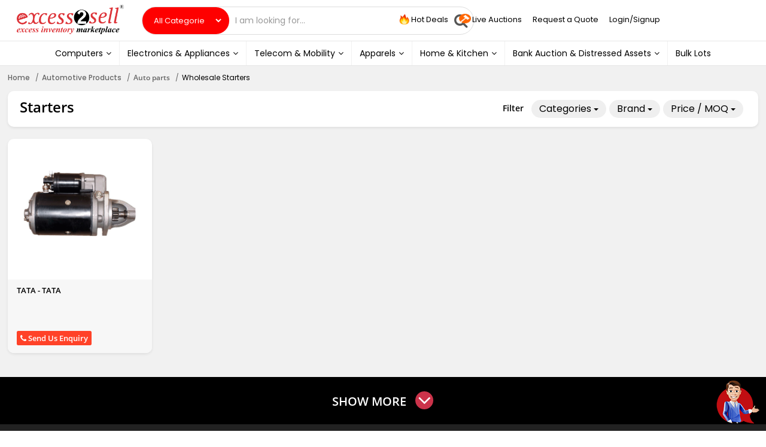

--- FILE ---
content_type: text/html; charset=UTF-8
request_url: https://www.excess2sell.com/wholesale/automotive-products/auto-parts/starters
body_size: 27382
content:
<!DOCTYPE html>
<html lang="en-US">
<head>
<link rel="dns-prefetch" href="https://fonts.gstatic.com/" >
<link rel="dns-prefetch" href="https://e2simages.excess2sell.com/" >
<meta charset="UTF-8">
<meta name="viewport" content="width=device-width, initial-scale=1">
<meta name="keywords" content="excess2sell">
<meta name="csrf-param" content="_csrf-frontend">
<meta name="csrf-token" content="T9_8cwDKBbiVE8QrBRgr3oeXieWgugBPpbqULoW-DEgbgKkUaLlNiuJUlUN9XEKLtPK9jY3ANmKUzPIX8upUJg==">
<title> Overstock auctions | Liquidation| Inventory | electroncis openbox l return inventory l Wholesale B2B marketplace India</title>
<script> var base_url = 'https://www.excess2sell.com';</script>
<script crossorigin="anonymous" src="https://cdnjs.cloudflare.com/polyfill/v3/polyfill.min.js?version=4.8.0&features=IntersectionObserverEntry%2CIntersectionObserver"></script>
<script type="application/ld+json">
	{
		"@context": "http://schema.org",
		"@type": "WebSite",
		"url": "http://www.excess2sell.com/",
		"potentialAction": {
			"@type": "SearchAction",
			"target": "http://www.excess2sell.com/product?search={search_term}",
			"query-input": "required name=search_term"
			}
	}
</script>
<meta property="fb:app_id" content="1446646472127551"/>
<meta name="twitter:site" content="@excess2sell" />
<meta property="og:site_name" content="Excess2sell" />
<meta property="og:type" content="website" />
<!-- Favicon -->
<link rel="shortcut icon" href="/images/favicon.png">
<meta name="title" content=" Overstock auctions | Liquidation| Inventory | electroncis openbox l return inventory l Wholesale B2B marketplace India">
<meta name="description" content="Buy or Sell  audited overstock , open box , return , wholesale inventory  from India’s most trusted Wholesale B2B app marketplace India and - Online b2b wholesale electronics store India platform for computers &amp; accessories , mobilies , Electronics , furniture , home appliances , kitchen ,  apparels , footwear , automobile , stationery categories . ">
<meta name="keywords" content="best b2b portal in india, brand stores ,wholesale products ,  Overstock auctions , electroncis openbox , return inventory , Wholesale B2B marketplace India wholesale suppliers in india, B2B wholesale online India, - B2B wholesale app India, purchase liquidation stock, inventory liquidation sale, liquidation, mobile accessories wholesale, Excess inventory, bulk orders, liquidators, wholesale, sell, buyers, liquidation stock, surplus stock, b2b, sellers, overstock, deals, trading, marketplace, buy, manufacturers, suppliers, business e-commerce, business listings, business website, business marketplace, e-commerce in india, indian exporters directory, indian manufacturers directory, indian market, indian service providers, manufacturers directory, manufacturers in india
">
<meta property="og:title" content=" Overstock auctions | Liquidation| Inventory | electroncis openbox l return inventory l Wholesale B2B marketplace India">
<meta property="og:type" content="website">
<meta property="og:url" content="https://www.excess2sell.com/wholesale/automotive-products/auto-parts/starters">
<meta property="og:image" content="https://www.excess2sell.com/images/elogo.png">
<meta property="og:image:width" content="150">
<meta property="og:image:height" content="150">
<meta property="og:description" content="Buy or Sell  audited overstock , open box , return , wholesale inventory  from India’s most trusted Wholesale B2B app marketplace India and - Online b2b wholesale electronics store India platform for computers &amp; accessories , mobilies , Electronics , furniture , home appliances , kitchen ,  apparels , footwear , automobile , stationery categories . ">
<meta name="twitter:card" content="summary">
<meta name="twitter:title" content=" Overstock auctions | Liquidation| Inventory | electroncis openbox l return inventory l Wholesale B2B marketplace India">
<meta name="twitter:description" content="Buy or Sell  audited overstock , open box , return , wholesale inventory  from India’s most trusted Wholesale B2B app marketplace India and - Online b2b wholesale electronics store India platform for computers &amp; accessories , mobilies , Electronics , furniture , home appliances , kitchen ,  apparels , footwear , automobile , stationery categories . ">
<meta name="twitter:image" content="https://www.excess2sell.com/images/elogo.png">
<link href="https://www.excess2sell.com/wholesale/automotive-products/auto-parts/starters" rel="canonical">
<link href="/assets/b5dd9d52/css/bootstrap.min.css?v=1580881566" rel="stylesheet">
<link href="/assets/ff0ae37f/css/font-awesome.min.css?v=1582549645" rel="stylesheet">
<link href="/assets/17341877/themes/smoothness/jquery-ui.min.css?v=1582549678" rel="stylesheet">
<link href="/css/vendor-min.css?v=1607921405" rel="stylesheet">
<link href="/css/main.css?v=1667455793" rel="stylesheet">
<link href="/css/style.css?v=1603804589" rel="stylesheet">
<link href="/css/green.css?v=1603190045" rel="stylesheet">
<link href="/css/responsive.css?v=1686920174" rel="stylesheet">
<link href="/css/e2s.css?v=354645646" rel="stylesheet">
<link href="/css/style_new.css?v=1709811507" rel="stylesheet">
<link href="/css/image-zoom.css?v=1570858026" rel="stylesheet">
<style> #lost-form{display:none; } </style>
<!-- Global site tag (gtag.js) - Google Analytics -->
	<script async src="https://www.googletagmanager.com/gtag/js?id=AW-742452287"></script>

	<script>
	  window.dataLayer = window.dataLayer || [];
	  function gtag(){dataLayer.push(arguments);}
	  gtag('js', new Date());
	  gtag('config', 'AW-742452287');
	  gtag('config', 'UA-112753385-1');
	  gtag('config', 'G-VJ9KWZWMPH');
	</script> 
	<!-- Global site tag (gtag.js) - Google Ads: 742452287 -->
	<!-- <script async src="https://www.googletagmanager.com/gtag/js?id=AW-742452287"></script>
	<script>
	  window.dataLayer = window.dataLayer || [];
	  function gtag(){dataLayer.push(arguments);}
	  gtag('js', new Date());

	  gtag('config', 'AW-742452287');
	</script> -->
	<script type="text/javascript">
	    (function(c,l,a,r,i,t,y){
	        c[a]=c[a]||function(){(c[a].q=c[a].q||[]).push(arguments)};
	        t=l.createElement(r);t.async=1;t.src="https://www.clarity.ms/tag/"+i;
	        y=l.getElementsByTagName(r)[0];y.parentNode.insertBefore(t,y);
	    })(window, document, "clarity", "script", "cmyq3ffl09");
	</script>
	<!-- Meta Pixel Code -->

<script>
!function(f,b,e,v,n,t,s)
{if(f.fbq)return;n=f.fbq=function(){n.callMethod?
n.callMethod.apply(n,arguments):n.queue.push(arguments)};
if(!f._fbq)f._fbq=n;n.push=n;n.loaded=!0;n.version='2.0';
n.queue=[];t=b.createElement(e);t.async=!0;
t.src=v;s=b.getElementsByTagName(e)[0];
s.parentNode.insertBefore(t,s)}(window, document,'script',
'https://connect.facebook.net/en_US/fbevents.js');
fbq('init', '1951212548493821');
fbq('track', 'PageView');
</script>
<noscript><img height="1" width="1" style="display:none"
src="https://www.facebook.com/tr?id=1951212548493821&ev=PageView&noscript=1"
/></noscript>
<!-- End Meta Pixel Code -->
</head>
	<body>
							<div class="goto"><?//= Html::a('Go To Landing Page', ['//landing']) ?></div>
	
	  	<header class="">
	    <div class="container">
		<div class="row">
			<div class="col-md-2 ">
            	<div class="logo">
            		<a href="/"><img class="img-responsive" src="/images/logo.png" alt="Excess2sell Logo"></a></div>
			</div>

			<div class="col-md-4 ">
	         					    <div class="search">
						<form>
		                    <div class="input-group">
								<span class="input-group-addon first">
								    <select id="select_category" class="selectcat" name="category">
<option value="0">All Categories</option>
<option value="Display">Display</option>
<option value="LED &amp; Lights">LED &amp; Lights</option>
<option value="Storage &amp; Networking">Storage &amp; Networking</option>
<option value="Kitchen Wares">Kitchen Wares</option>
<option value="Bar Ware">Bar Ware</option>
<option value="Tools &amp; Hardware">Tools &amp; Hardware</option>
<option value="Men &amp; Women">Men &amp; Women</option>
<option value="Telecom &amp; Mobility Accessories">Telecom &amp; Mobility Accessories</option>
<option value="Output Device">Output Device</option>
<option value="Administration Charges">Administration Charges</option>
<option value="Decor">Decor</option>
<option value="Home Cleaning">Home Cleaning</option>
<option value="Watches">Watches</option>
<option value="Men,Women &amp; Unisex Footwear">Men,Women &amp; Unisex Footwear</option>
<option value="Fashion">Fashion</option>
<option value="CCTV Camera Accessories">CCTV Camera Accessories</option>
<option value="Tools">Tools</option>
<option value="Kitchen &amp; Dining">Kitchen &amp; Dining</option>
<option value="Men">Men</option>
<option value="Accessories">Accessories</option>
<option value="Socks">Socks</option>
<option value="Cookware">Cookware</option>
<option value="Home Furnishing">Home Furnishing</option>
<option value="Monitor">Monitor</option>
<option value="Bags">Bags</option>
<option value="Tablets">Tablets</option>
<option value="Baby &amp; Kids">Baby &amp; Kids</option>
<option value="Internet &amp; Networking Devices">Internet &amp; Networking Devices</option>
<option value="Mobile Phones">Mobile Phones</option>
<option value="Storages">Storages</option>
<option value="Data Cards">Data Cards</option>
<option value="Printers / Scanners &amp; Accessories">Printers / Scanners &amp; Accessories</option>
<option value="Memory Cards">Memory Cards</option>
<option value="Supply Chain">Supply Chain</option>
<option value="Laptops &amp; Accessories">Laptops &amp; Accessories</option>
<option value="Gaming Devices">Gaming Devices</option>
<option value="Solar">Solar</option>
<option value="Desktops">Desktops</option>
<option value="Components &amp; Peripherals">Components &amp; Peripherals</option>
<option value="Software">Software</option>
<option value="Home Appliances">Home Appliances</option>
<option value="Biometeric Devices">Biometeric Devices</option>
<option value="Digital Video Recorders">Digital Video Recorders</option>
<option value="Smart Devices">Smart Devices</option>
<option value="CCTV Cameras">CCTV Cameras</option>
<option value="Large Displays">Large Displays</option>
<option value="Electronic Accessories">Electronic Accessories</option>
<option value="Audio &amp; Video">Audio &amp; Video</option>
<option value="Cameras">Cameras</option>
<option value="Television">Television</option>
<option value="App Promotion">App Promotion</option>
<option value="Abrasives">Abrasives</option>
<option value="Women">Women</option>
<option value="Jewellery">Jewellery</option>
<option value="Beverages">Beverages</option>
<option value="Beauty &amp; Hygiene">Beauty &amp; Hygiene</option>
<option value="Wellness">Wellness</option>
<option value="Grocery">Grocery</option>
<option value="Diet &amp; Nutrition">Diet &amp; Nutrition</option>
<option value="Adhesive and Sealants">Adhesive and Sealants</option>
<option value="Kids&#039; Footwear">Kids&#039; Footwear</option>
<option value="Men&#039;s Footwear">Men&#039;s Footwear</option>
<option value="Large Appliances">Large Appliances</option>
<option value="Spices &amp; Masalas">Spices &amp; Masalas</option>
<option value="Furniture">Furniture</option>
<option value="Packaging &amp; Shipping Supplies">Packaging &amp; Shipping Supplies</option>
<option value="Lab &amp; Scientific Products">Lab &amp; Scientific Products</option>
<option value="Home Medical Supplies &amp; Equipment">Home Medical Supplies &amp; Equipment</option>
<option value="Home Improvement">Home Improvement</option>
<option value="Women&#039;s Footwear">Women&#039;s Footwear</option>
<option value="Office Supplies">Office Supplies</option>
<option value="Pens &amp; Writting Material">Pens &amp; Writting Material</option>
<option value="Toys &amp; Educational Games">Toys &amp; Educational Games</option>
<option value="Chemicals">Chemicals</option>
<option value="Pest Control">Pest Control</option>
<option value="Desserts">Desserts</option>
<option value="Yoga">Yoga</option>
<option value="Sports, Fitness &amp; Outdoors">Sports, Fitness &amp; Outdoors</option>
<option value="Wash Basins, Sanitaryware &amp; Fittings">Wash Basins, Sanitaryware &amp; Fittings</option>
<option value="Shoes">Shoes</option>
<option value="Household Supplies">Household Supplies</option>
<option value="Home Decor">Home Decor</option>
<option value="Digital Services">Digital Services</option>
<option value="Food Products">Food Products</option>
<option value="Premium Membership">Premium Membership</option>
<option value="Perfumes &amp; Fragrances">Perfumes &amp; Fragrances</option>
<option value="Financial Equipment">Financial Equipment</option>
<option value="Unisex">Unisex</option>
<option value="Personal Care">Personal Care</option>
<option value="Others">Others</option>
<option value="Commercial Properties">Commercial Properties</option>
<option value="Residential Properties">Residential Properties</option>
<option value="Shop">Shop</option>
</select>		                        </span>
									<input type="text" id="search-field" class="form-control" name="search-field" autocomplete="off" placeholder="I am looking for...">									<span class="input-group-addon last" id="search-button">
										<span class="btn-theme"><i class="fa fa-search"></i></span>
					               </span>
								</div>
							</form>
				    </div>
							</div>
			<div class="col-md-6  login-top-menu ">
	          						<nav class="navbar navbar-default  ">
					 	<div class="navbar-header">
							

				            <button type="button" class="navbar-toggle" data-toggle="collapse" data-target="#navbarSupportedContent">
						        <span class="icon-bar"></span>
						        <span class="icon-bar"></span>
						        <span class="icon-bar"></span>
						    </button>
						</div>

			            <div class="collapse navbar-collapse" id="navbarSupportedContent">
			                <ul class="nav navbar-nav ms-auto header_nav_1">
			                	<li class="nav-item"><a class="nav-link" href="https://www.excess2sell.com/home" ><img class="hot_deals_img" src="https://www.excess2sell.com/img/hot_deals.gif" > Hot Deals</a></li>
			                    <li class="nav-item"><a class="nav-link"  href="https://e2sauctions.excess2sell.com/home" target="_blank"><img class="hot_deals_img" src="https://www.excess2sell.com/img/auction_logo.png" style="width:20px;height:21px;margin-right:2px;" >Live Auctions</a></li>

								


			                    <li class="nav-item"><a class="nav-link" href="javascript:void(0)" data-toggle="modal" data-target="#quote">Request a Quote</a></li>
						        			                    	<li class="nav-item"><a class="nav-link" href="javascript:void(0)" role="button" data-toggle="modal" data-target="#login-modal">Login/Signup</a></li>
						                    							</ul>
						</div>
			        </nav> 
					
							</div>
		</div>
	</div>
			<nav class="navbar navbar-default">
		  <div class="container">
		  	<div class="navbar-header">
		      <button type="button" class="navbar-toggle" data-toggle="collapse" data-target="#e2sNavbar">
		        <span class="icon-bar"></span>
		        <span class="icon-bar"></span>
		        <span class="icon-bar"></span>
		      </button>
		    </div>
		    <div class="collapse navbar-collapse" id="e2sNavbar">
		    <ul class="nav navbar-nav">
		    				       <li class="dropdown">
	                    <a  href="https://www.excess2sell.com/wholesale/computers?tracker=hdr_nav_menu_group" target="_blank" class="" >Computers<i class="fa fa-angle-down"></i> </a>                      
						<ul class="dropdown-menu mega-menu ">
						    <li class="mega-menu-column">
							    <ul>
							    	<!--<li class="nav-header">Categories</li>-->
							    								    	
							    			<li><a href="https://www.excess2sell.com/wholesale/computers/laptops-accessories?tracker=hdr_nav_menu_categ" title="Laptops &amp; Accessories"><i class="fa fa-angle-right"></i>Laptops & Accessories</a></li>
							         							    	
							    			<li><a href="https://www.excess2sell.com/wholesale/computers/components-peripherals?tracker=hdr_nav_menu_categ" title="Components &amp; Peripherals"><i class="fa fa-angle-right"></i>Components & Peripherals</a></li>
							         							    	
							    			<li><a href="https://www.excess2sell.com/wholesale/computers/printers-scanners-accessories?tracker=hdr_nav_menu_categ" title="Printers / Scanners &amp; Accessories"><i class="fa fa-angle-right"></i>Printers / Scanners & Accessories</a></li>
							         							    	
							    			<li><a href="https://www.excess2sell.com/wholesale/computers/desktops?tracker=hdr_nav_menu_categ" title="Desktops"><i class="fa fa-angle-right"></i>Desktops</a></li>
							         							    	
							    			<li><a href="https://www.excess2sell.com/wholesale/computers/monitor?tracker=hdr_nav_menu_categ" title="Monitor"><i class="fa fa-angle-right"></i>Monitor</a></li>
							         							    	
							    			<li><a href="https://www.excess2sell.com/wholesale/computers/internet-networking-devices?tracker=hdr_nav_menu_categ" title="Internet &amp; Networking Devices"><i class="fa fa-angle-right"></i>Internet & Networking Devices</a></li>
							         							    	
							    			<li><a href="https://www.excess2sell.com/wholesale/computers/storages?tracker=hdr_nav_menu_categ" title="Storages"><i class="fa fa-angle-right"></i>Storages</a></li>
							         							    	
							    			<li><a href="https://www.excess2sell.com/wholesale/computers/software?tracker=hdr_nav_menu_categ" title="Software"><i class="fa fa-angle-right"></i>Software</a></li>
							         							    	
							    			<li><a href="https://www.excess2sell.com/wholesale/computers/storage-networking?tracker=hdr_nav_menu_categ" title="Storage &amp; Networking"><i class="fa fa-angle-right"></i>Storage & Networking</a></li>
							         							    	
							    			<li><a href="https://www.excess2sell.com/wholesale/computers/tools?tracker=hdr_nav_menu_categ" title="Tools"><i class="fa fa-angle-right"></i>Tools</a></li>
							         	                                  <li><strong><a class="" href="https://www.excess2sell.com/categories?tracker=hdr_nav_menu_all_categ"><i class="fa fa-square-plus"></i>Explore More</a></strong></li>
							    </ul>
						    </li>  
						    							<img class="img-responsive menu-img lazy" src="/images/groups/group-menu/group_img.png" alt="" data-src="/images/groups/group-menu/computers.png">							
						</ul>
					</li>
										       <li class="dropdown">
	                    <a  href="https://www.excess2sell.com/wholesale/electronics-appliances?tracker=hdr_nav_menu_group" target="_blank" class="" >Electronics & Appliances<i class="fa fa-angle-down"></i> </a>                      
						<ul class="dropdown-menu mega-menu ">
						    <li class="mega-menu-column">
							    <ul>
							    	<!--<li class="nav-header">Categories</li>-->
							    								    	
							    			<li><a href="https://www.excess2sell.com/wholesale/electronics-appliances/home-appliances?tracker=hdr_nav_menu_categ" title="Home Appliances"><i class="fa fa-angle-right"></i>Home Appliances</a></li>
							         							    	
							    			<li><a href="https://www.excess2sell.com/wholesale/electronics-appliances/audio-video?tracker=hdr_nav_menu_categ" title="Audio &amp; Video"><i class="fa fa-angle-right"></i>Audio & Video</a></li>
							         							    	
							    			<li><a href="https://www.excess2sell.com/wholesale/electronics-appliances/television?tracker=hdr_nav_menu_categ" title="Television"><i class="fa fa-angle-right"></i>Television</a></li>
							         							    	
							    			<li><a href="https://www.excess2sell.com/wholesale/electronics-appliances/smart-devices?tracker=hdr_nav_menu_categ" title="Smart Devices"><i class="fa fa-angle-right"></i>Smart Devices</a></li>
							         							    	
							    			<li><a href="https://www.excess2sell.com/wholesale/electronics-appliances/accessories?tracker=hdr_nav_menu_categ" title="Accessories"><i class="fa fa-angle-right"></i>Accessories</a></li>
							         							    	
							    			<li><a href="https://www.excess2sell.com/wholesale/electronics-appliances/electronic-accessories?tracker=hdr_nav_menu_categ" title="Electronic Accessories"><i class="fa fa-angle-right"></i>Electronic Accessories</a></li>
							         							    	
							    			<li><a href="https://www.excess2sell.com/wholesale/electronics-appliances/display?tracker=hdr_nav_menu_categ" title="Display "><i class="fa fa-angle-right"></i>Display </a></li>
							         							    	
							    			<li><a href="https://www.excess2sell.com/wholesale/electronics-appliances/cameras?tracker=hdr_nav_menu_categ" title="Cameras"><i class="fa fa-angle-right"></i>Cameras</a></li>
							         							    	
							    			<li><a href="https://www.excess2sell.com/wholesale/electronics-appliances/large-displays?tracker=hdr_nav_menu_categ" title="Large Displays"><i class="fa fa-angle-right"></i>Large Displays</a></li>
							         							    	
							    			<li><a href="https://www.excess2sell.com/wholesale/electronics-appliances/gaming-devices?tracker=hdr_nav_menu_categ" title="Gaming Devices"><i class="fa fa-angle-right"></i>Gaming Devices</a></li>
							         	                                  <li><strong><a class="" href="https://www.excess2sell.com/categories?tracker=hdr_nav_menu_all_categ"><i class="fa fa-square-plus"></i>Explore More</a></strong></li>
							    </ul>
						    </li>  
						    							<img class="img-responsive menu-img lazy" src="/images/groups/group-menu/group_img.png" alt="" data-src="/images/groups/group-menu/Electronics Appliances.png">							
						</ul>
					</li>
										       <li class="dropdown">
	                    <a  href="https://www.excess2sell.com/wholesale/telecom-mobility?tracker=hdr_nav_menu_group" target="_blank" class="" >Telecom & Mobility<i class="fa fa-angle-down"></i> </a>                      
						<ul class="dropdown-menu mega-menu ">
						    <li class="mega-menu-column">
							    <ul>
							    	<!--<li class="nav-header">Categories</li>-->
							    								    	
							    			<li><a href="https://www.excess2sell.com/wholesale/telecom-mobility/mobile-phones?tracker=hdr_nav_menu_categ" title="Mobile Phones"><i class="fa fa-angle-right"></i>Mobile Phones</a></li>
							         							    	
							    			<li><a href="https://www.excess2sell.com/wholesale/telecom-mobility/telecom-mobility-accessories?tracker=hdr_nav_menu_categ" title="Telecom &amp; Mobility Accessories"><i class="fa fa-angle-right"></i>Telecom & Mobility Accessories</a></li>
							         							    	
							    			<li><a href="https://www.excess2sell.com/wholesale/telecom-mobility/tablets?tracker=hdr_nav_menu_categ" title="Tablets"><i class="fa fa-angle-right"></i>Tablets</a></li>
							         							    	
							    			<li><a href="https://www.excess2sell.com/wholesale/telecom-mobility/data-cards?tracker=hdr_nav_menu_categ" title="Data Cards"><i class="fa fa-angle-right"></i>Data Cards</a></li>
							         							    	
							    			<li><a href="https://www.excess2sell.com/wholesale/telecom-mobility/memory-cards?tracker=hdr_nav_menu_categ" title="Memory Cards"><i class="fa fa-angle-right"></i>Memory Cards</a></li>
							         	                                  <li><strong><a class="" href="https://www.excess2sell.com/categories?tracker=hdr_nav_menu_all_categ"><i class="fa fa-square-plus"></i>Explore More</a></strong></li>
							    </ul>
						    </li>  
						    							<img class="img-responsive menu-img lazy" src="/images/groups/group-menu/group_img.png" alt="" data-src="/images/groups/group-menu/Telecom Mobility.png">							
						</ul>
					</li>
										       <li class="dropdown">
	                    <a  href="https://www.excess2sell.com/wholesale/apparels?tracker=hdr_nav_menu_group" target="_blank" class="" >Apparels<i class="fa fa-angle-down"></i> </a>                      
						<ul class="dropdown-menu mega-menu mright">
						    <li class="mega-menu-column">
							    <ul>
							    	<!--<li class="nav-header">Categories</li>-->
							    								    	
							    			<li><a href="https://www.excess2sell.com/wholesale/apparels/women?tracker=hdr_nav_menu_categ" title="Women"><i class="fa fa-angle-right"></i>Women</a></li>
							         							    	
							    			<li><a href="https://www.excess2sell.com/wholesale/apparels/men?tracker=hdr_nav_menu_categ" title="Men"><i class="fa fa-angle-right"></i>Men</a></li>
							         							    	
							    			<li><a href="https://www.excess2sell.com/wholesale/apparels/baby-kids?tracker=hdr_nav_menu_categ" title="Baby &amp; Kids"><i class="fa fa-angle-right"></i>Baby & Kids</a></li>
							         							    	
							    			<li><a href="https://www.excess2sell.com/wholesale/apparels/men-women?tracker=hdr_nav_menu_categ" title="Men &amp; Women "><i class="fa fa-angle-right"></i>Men & Women </a></li>
							         							    	
							    			<li><a href="https://www.excess2sell.com/wholesale/apparels/accessories?tracker=hdr_nav_menu_categ" title="Accessories"><i class="fa fa-angle-right"></i>Accessories</a></li>
							         							    	
							    			<li><a href="https://www.excess2sell.com/wholesale/apparels/unisex?tracker=hdr_nav_menu_categ" title="Unisex"><i class="fa fa-angle-right"></i>Unisex</a></li>
							         	                                  <li><strong><a class="" href="https://www.excess2sell.com/categories?tracker=hdr_nav_menu_all_categ"><i class="fa fa-square-plus"></i>Explore More</a></strong></li>
							    </ul>
						    </li>  
						    							<img class="img-responsive menu-img lazy" src="/images/groups/group-menu/group_img.png" alt="" data-src="/images/groups/group-menu/Apparels.jpg">							
						</ul>
					</li>
										       <li class="dropdown">
	                    <a  href="https://www.excess2sell.com/wholesale/home-kitchen?tracker=hdr_nav_menu_group" target="_blank" class="" >Home & Kitchen<i class="fa fa-angle-down"></i> </a>                      
						<ul class="dropdown-menu mega-menu mright">
						    <li class="mega-menu-column">
							    <ul>
							    	<!--<li class="nav-header">Categories</li>-->
							    								    	
							    			<li><a href="https://www.excess2sell.com/wholesale/home-kitchen/home-furnishing?tracker=hdr_nav_menu_categ" title="Home Furnishing"><i class="fa fa-angle-right"></i>Home Furnishing</a></li>
							         							    	
							    			<li><a href="https://www.excess2sell.com/wholesale/home-kitchen/kitchen-dining?tracker=hdr_nav_menu_categ" title="Kitchen &amp; Dining"><i class="fa fa-angle-right"></i>Kitchen & Dining</a></li>
							         							    	
							    			<li><a href="https://www.excess2sell.com/wholesale/home-kitchen/home-decor?tracker=hdr_nav_menu_categ" title="Home Decor"><i class="fa fa-angle-right"></i>Home Decor</a></li>
							         							    	
							    			<li><a href="https://www.excess2sell.com/wholesale/home-kitchen/home-improvement?tracker=hdr_nav_menu_categ" title="Home Improvement"><i class="fa fa-angle-right"></i>Home Improvement</a></li>
							         							    	
							    			<li><a href="https://www.excess2sell.com/wholesale/home-kitchen/furniture?tracker=hdr_nav_menu_categ" title="Furniture"><i class="fa fa-angle-right"></i>Furniture</a></li>
							         							    	
							    			<li><a href="https://www.excess2sell.com/wholesale/home-kitchen/cookware?tracker=hdr_nav_menu_categ" title="Cookware"><i class="fa fa-angle-right"></i>Cookware</a></li>
							         							    	
							    			<li><a href="https://www.excess2sell.com/wholesale/home-kitchen/bar-ware?tracker=hdr_nav_menu_categ" title="Bar Ware"><i class="fa fa-angle-right"></i>Bar Ware</a></li>
							         							    	
							    			<li><a href="https://www.excess2sell.com/wholesale/home-kitchen/large-appliances?tracker=hdr_nav_menu_categ" title="Large Appliances"><i class="fa fa-angle-right"></i>Large Appliances</a></li>
							         							    	
							    			<li><a href="https://www.excess2sell.com/wholesale/home-kitchen/kitchen-wares?tracker=hdr_nav_menu_categ" title="Kitchen Wares"><i class="fa fa-angle-right"></i>Kitchen Wares</a></li>
							         							    	
							    			<li><a href="https://www.excess2sell.com/wholesale/home-kitchen/grocery?tracker=hdr_nav_menu_categ" title="Grocery"><i class="fa fa-angle-right"></i>Grocery</a></li>
							         	                                  <li><strong><a class="" href="https://www.excess2sell.com/categories?tracker=hdr_nav_menu_all_categ"><i class="fa fa-square-plus"></i>Explore More</a></strong></li>
							    </ul>
						    </li>  
						    							<img class="img-responsive menu-img lazy" src="/images/groups/group-menu/group_img.png" alt="" data-src="/images/groups/group-menu/Home Kitchen.png">							
						</ul>
					</li>
										       <li class="dropdown">
	                    <a  href="https://www.excess2sell.com/wholesale/bank-auction-distressed-assets?tracker=hdr_nav_menu_group" target="_blank" class="" >Bank Auction & Distressed Assets<i class="fa fa-angle-down"></i> </a>                      
						<ul class="dropdown-menu mega-menu mright">
						    <li class="mega-menu-column">
							    <ul>
							    	<!--<li class="nav-header">Categories</li>-->
							    								    	
							    			<li><a href="https://www.excess2sell.com/wholesale/bank-auction-distressed-assets/commercial-properties?tracker=hdr_nav_menu_categ" title="Commercial Properties"><i class="fa fa-angle-right"></i>Commercial Properties</a></li>
							         							    	
							    			<li><a href="https://www.excess2sell.com/wholesale/bank-auction-distressed-assets/residential-properties?tracker=hdr_nav_menu_categ" title="Residential Properties"><i class="fa fa-angle-right"></i>Residential Properties</a></li>
							         							    	
							    			<li><a href="https://www.excess2sell.com/wholesale/bank-auction-distressed-assets/shop?tracker=hdr_nav_menu_categ" title="Shop"><i class="fa fa-angle-right"></i>Shop</a></li>
							         	                                  <li><strong><a class="" href="https://www.excess2sell.com/categories?tracker=hdr_nav_menu_all_categ"><i class="fa fa-square-plus"></i>Explore More</a></strong></li>
							    </ul>
						    </li>  
						    							<img class="img-responsive menu-img lazy" src="/images/groups/group-menu/group_img.png" alt="" data-src="/images/groups/group-menu/">							
						</ul>
					</li>
												<li class=""><a  href="https://www.excess2sell.com/bulklots" target="_blank" class="" >Bulk Lots </a>   </li>
				 	
		    </ul>
		  </div>
		  </div>
		</nav>
			
		<!-- 
		<div class="row">
			<div class="col-md-12">
				<ul class="mobile-view-e2s">
				   <li>
				        <a target="_blank" href="https://services.excess2sell.com">
				    	<img src="https://staging.excess2sell.com/img/beta/services-new-2x.png" alt="" class="header_nav_img">     
					    </a>
			           </li>
				    <li>
				        <a href="https://staging.excess2sell.com/e2s-premium">
				    	<img class="header_nav_img" src="https://staging.excess2sell.com/img/beta/premium-2x.png" alt="">  
				        </a>
			      	</li>
			      	<li> 
					<a href="https://d2c.excess2sell.com" target="_blank"><img class="header_nav_img" src="https://staging.excess2sell.com/img/beta/d2c-2x.png" alt=""></a>
  					</li>
				</ul>
  			</div>
		</div> -->					
</header>
				<!-- growl notification widget start -->
					<div id="growl_container" data-pjax-container="" data-pjax-timeout="1000">					</div>				<!-- growl notification widget end -->
			    <style type="text/css">
      .sold{
opacity: 0.6;
}
.sold:hover .sold-out{
display: block;
transition: 0.3s;
}
.sold-out{
display: none;
width: 0;
    height: 0;
    border-top: 72px solid #fe0000 ;
    border-right: 80px solid transparent;
    position: absolute;
transition: 0.3s;
}
.sold-label{
    line-height: 15px;
    color: #fff;
    top: -65px;
    position: absolute;
    left: 6px;
    font-family: 'OpenSans-Semibold';
}
    </style>
    <div class="e2sloader" style="display: none;">
      <img class="img-responsive" src="https://www.excess2sell.com/images/logo-mini.png" alt="">  
      <div class="loader"></div>
       
    </div>
    
    <div class="bg-gray outer-b-2">
      <div class="breadcrumb">
        <div class="container">
          <div class="breadcrumb-inner row">
            <ul class="list-inline list-unstyled">
              
              <li><a href="/">Home</a></li>
                              <li><a href="https://www.excess2sell.com/wholesale/automotive-products">Automotive Products</a></li>
                                    <li  class="active"><a href="https://www.excess2sell.com/wholesale/automotive-products/auto-parts">Auto parts</a></li>
                                    <li class="active">Wholesale Starters</li>
                            </ul>
          </div>
        </div>
      </div>
      <div class="container">
        <div class="row">
          <div class="col-md-12 p-lr-0 full-product">
            <form id="w0" action="/wholesale/automotive-products/auto-parts/starters" method="post">
<input type="hidden" name="_csrf-frontend" value="T9_8cwDKBbiVE8QrBRgr3oeXieWgugBPpbqULoW-DEgbgKkUaLlNiuJUlUN9XEKLtPK9jY3ANmKUzPIX8upUJg==">            <!-- <div class="filters-container p-b-0 clearfix">
              <div class="top-strip">
                <div class="col-md-5 p-left">
                  <p>Showing <strong>140+</strong> Products below</p>

                </div>
                <div class="lbl-cnt col-md-3 p-0"> 
                  <span class="lbl">Sort by</span>
                  <div class="fld inline">
                    <div class="dropdown dropdown-small dropdown-med dropdown-white inline">
                      <button data-toggle="dropdown" type="button" class="btn dropdown-toggle"> Position <span class="caret"></span> </button>
                      <ul role="menu" class="dropdown-menu">
                        <li role="presentation"><a href="#">position</a></li>
                        <li role="presentation"><a href="#">Price:Lowest first</a></li>
                        <li role="presentation"><a href="#">Price:HIghest first</a></li>
                        <li role="presentation"><a href="#">Product Name:A to Z</a></li>
                      </ul>
                    </div>
                  </div>
                </div>

                <div class="col-md-4 p-right">
                  <div class="pagination-container pull-right">
                    <ul class="list-inline list-unstyled">
                      <li class="prev"><a href="#"><i class="fa fa-angle-left"></i></a></li>
                      <li><a href="#">1</a></li>
                      <li class="active"><a href="#">2</a></li>
                      <li><a href="#">3</a></li>
                      <li><a href="#">4</a></li>
                      <li class="next"><a href="#"><i class="fa fa-angle-right"></i></a></li>
                    </ul> 
                  </div>
                </div>
              </div>
            </div> -->
            <div class="filters-container clearfix">
                <div class="pull-left">
                    <h1 class="gheading">Starters</h1>
                </div>
                <div class="filters pull-right">
                    <div class="block"><strong>Filter</strong></div>
                    <style>
    /*.showmore{display: none !important;}*/
    /*.showless{display: block !important;}*/
</style>
    <!--<div class="col-xs-4 col-md-3 col-lg-3 sidebar-sticky">-->
        <form id="w1" action="/wholesale/automotive-products/auto-parts/starters" method="post">
<input type="hidden" name="_csrf-frontend" value="T9_8cwDKBbiVE8QrBRgr3oeXieWgugBPpbqULoW-DEgbgKkUaLlNiuJUlUN9XEKLtPK9jY3ANmKUzPIX8upUJg==">            <div class="block">
                <div class="dropdown">
                    <button class="btn btn-filter dropdown-toggle" type="button" data-toggle="dropdown"><span class="dropdown-text"> Categories</span>
                    <span class="caret"></span></button>
                    <ul class="dropdown-menu">
                                                            <li>

                                                            <a class="option-link  " href="https://www.excess2sell.com/wholesale/automotive-products/auto-parts/assy-systems" title="Assy Systems">
                                    <label>Assy Systems</label></a>
                                                                </li>                 
                                            <li>

                                                            <a class="option-link  " href="https://www.excess2sell.com/wholesale/automotive-products/auto-parts/clutch" title="Clutch">
                                    <label>Clutch</label></a>
                                                                </li>                 
                                            <li>

                                                            <a class="option-link  " href="https://www.excess2sell.com/wholesale/automotive-products/auto-parts/filter" title="Filter">
                                    <label>Filter</label></a>
                                                                </li>                 
                                            <li>

                                                            <a class="option-link  " href="https://www.excess2sell.com/wholesale/automotive-products/auto-parts/gear-systems" title="Gear Systems">
                                    <label>Gear Systems</label></a>
                                                                </li>                 
                                            <li>

                                                            <a class="option-link  " href="https://www.excess2sell.com/wholesale/automotive-products/auto-parts/hub" title="Hub">
                                    <label>Hub</label></a>
                                                                </li>                 
                                            <li>

                                                            <a class="option-link  " href="https://www.excess2sell.com/wholesale/automotive-products/auto-parts/inlet" title="Inlet">
                                    <label>Inlet</label></a>
                                                                </li>                 
                                            <li>

                                                            <a class="option-link  " href="https://www.excess2sell.com/wholesale/automotive-products/auto-parts/intercooler" title="Intercooler">
                                    <label>Intercooler</label></a>
                                                                </li>                 
                                            <li>

                                                            <a class="option-link  " href="https://www.excess2sell.com/wholesale/automotive-products/auto-parts/pin" title="PIN">
                                    <label>PIN</label></a>
                                                                </li>                 
                                            <li>

                                                            <a class="option-link  " href="https://www.excess2sell.com/wholesale/automotive-products/auto-parts/pinion" title="Pinion">
                                    <label>Pinion</label></a>
                                                                </li>                 
                                            <li>

                                                            <a class="option-link  " href="https://www.excess2sell.com/wholesale/automotive-products/auto-parts/piston" title="Piston">
                                    <label>Piston</label></a>
                                                                </li>                 
                                            <li>

                                                            <a class="option-link  " href="https://www.excess2sell.com/wholesale/automotive-products/auto-parts/plate" title="Plate">
                                    <label>Plate</label></a>
                                                                </li>                 
                                            <li>

                                                            <a class="option-link  " href="https://www.excess2sell.com/wholesale/automotive-products/auto-parts/pumps" title="Pumps">
                                    <label>Pumps</label></a>
                                                                </li>                 
                                            <li>

                                                            <a class="option-link  " href="https://www.excess2sell.com/wholesale/automotive-products/auto-parts/shaft" title="Shaft">
                                    <label>Shaft</label></a>
                                                                </li>                 
                                            <li>

                                                            <a class="option-link  " href="https://www.excess2sell.com/wholesale/automotive-products/auto-parts/spring" title="Spring">
                                    <label>Spring</label></a>
                                                                </li>                 
                                            <li>

                                                            <a class="option-link checked " href="https://www.excess2sell.com/wholesale/automotive-products/auto-parts/starters" title="Starters">
                                    <label>Starters</label></a>
                                                                </li>                 
                                            <li>

                                                            <a class="option-link  " href="https://www.excess2sell.com/wholesale/automotive-products/auto-parts/tyre-repair-tools" title="Tyre Repair & Tools">
                                    <label>Tyre Repair & Tools</label></a>
                                                                </li>                 
                                        </ul>
                    </div>

            </div> 
                                        <div class="block">
                        <div class="dropdown">
                            <button class="btn btn-filter dropdown-toggle" type="button" data-toggle="dropdown"><span class="dropdown-text" title="Brand"> Brand</span>
                            <span class="caret"></span></button>
                            <ul class="dropdown-menu mright ">
                                                                <li>
                                    <a class="option-link" href="javascript:void(0)" title="" >
                                        <label >
                                    <input type="checkbox" id="" class="facet-e2s" name="Brand[]" value="" data-id="Brand_-_"><i> </i> <span title=""></span>

                                    </label>
                                    </a>
                                </li>
                                                            <li>
                                    <a class="option-link" href="javascript:void(0)" title="TATA" >
                                        <label >
                                    <input type="checkbox" id="TATA" class="facet-e2s" name="Brand[]" value="TATA" data-id="Brand_-_TATA"><i> </i> <span title="TATA">TATA</span>

                                    </label>
                                    </a>
                                </li>
                                                            <li>
                                    <a class="option-link" href="javascript:void(0)" title="amiciAuto" >
                                        <label >
                                    <input type="checkbox" id="amiciAuto" class="facet-e2s" name="Brand[]" value="amiciAuto" data-id="Brand_-_amiciAuto"><i> </i> <span title="amiciAuto">amiciAuto</span>

                                    </label>
                                    </a>
                                </li>
                            
                            </ul>
                        </div>
                            </div>
                            <div class="block sort_block">
            <div class="dropdown">
                  <button class="btn btn-filter dropdown-toggle" type="button" data-toggle="dropdown"><span class="dropdown-text"> Price / MOQ</span>
                  <span class="caret"></span></button>
                  <ul class="dropdown-menu mright">
                    
                    <li>
                        <a class="sort_click" data-val="price_asc" href="javascript:void(0)">
                            <label>Low to High Price</label>
                        </a>
                    </li>
                    <li>
                        <a class=" sort_click" data-val="price_desc"  href="javascript:void(0)">
                            <label>High to Low Price</label>
                        </a>
                    </li>
                    <li>
                        <a class=" sort_click" data-val="low_moq"  href="javascript:void(0)">
                            <label>Low to High MOQ</label>
                        </a>
                    </li>
                    <li>
                        <a class=" sort_click" data-val="high_moq"  href="javascript:void(0)">
                            <label>High to Low MOQ</label>
                        </a>
                    </li>
                    
                  </ul>
            </div>
        </div>
    </form>    <!--</div>-->
                    
                                    </div>
            </div>

            <div class="selected-filter clearfix" style="">
                                                                <ul id="filter_tab_list">
                                                                <!--<li class="filter-product" value="clear">
                            Clear All<i class="fa fa-close"></i>
                        </li>
                        <li class="filter-product" value="Operating%20System[]" data-id="Operating+System_-_DOS">
                            DOS<i class="fa fa-close"></i>
                        </li>
                        <li class="filter-product" value="Color[]" data-id="Color_-_Black">     Black<i class="fa fa-close"></i>
                        </li>-->
                                    </ul>
                    
                                </div>
            <div class="clearfix">
                <div id="product_grid" data-pjax-container="" data-pjax-timeout="1000">                                                <div class="groupinfo productlist" id="list_product_view">
                                <div class="col-md-2">
    <div class="products clearfix ">
    		    	<span class="sold-out">
				<span class="sold-label">Sold Out</span>
			</span>
		        <div class="productimg">
				<a href="https://www.excess2sell.com/product/tata-261815140102-motor-starter-24-volt?pid=tatamapapst1527314439" title="Tata 261815140102 Motor Starter 24 Volt" target="_blank" data-pjax="0"><img src="https://e2simages.excess2sell.com/images/products/TATAMAPAPST1527314439_1527314443_dtl.png" class="img-responsive" alt="tata 261815140102 motor starter 24 volt" title="tata 261815140102 motor starter 24 volt" onerror="this.onerror=null;this.src='/images/no_image.png';"></a>					

				</div>
        	<div class="productinfo">
            	<h5><a alt="Tata 261815140102 Motor Starter 24 Volt" title="Tata 261815140102 Motor Starter 24 Volt" href="https://www.excess2sell.com/product/tata-261815140102-motor-starter-24-volt?pid=tatamapapst1527314439">TATA - TATA</a>
            	</h5>
				        			<span class="discount font-semibold">
        				        			</span>
				            	<span class="actualprice">
            	            	</span>
            	<div class="offerprice font-semibold">
            		<br /></div>
                        	<span class="connect_sold_out con" data-productname="tata 261815140102 motor starter 24 volt" data-productid="8271" data-usrprodid="8574"><a href="javascript:void(0)" class="phone" data-toggle="modal" data-target="#quote"><i class="fa fa-phone"></i> Send Us Enquiry</a></span>
            	
		</div>
	</div>
</div>
                            </div>
                        
                    </div>                </div>
            </form>            </div>
          </div>
        </div>
    </div>

<div id="notifyme" class="fade modal" role="dialog" tabindex="-1">
<div class="modal-dialog modal-md">
<div class="modal-content">
<div class="modal-header">
<button type="button" class="close" data-dismiss="modal" aria-hidden="true">&times;</button>
<span>Notify Me</span>
</div>
<div class="modal-body">
<form id="notifyform" class="form-horizontal popup-modal" action="/product/notify" method="post">
<input type="hidden" name="_csrf-frontend" value="T9_8cwDKBbiVE8QrBRgr3oeXieWgugBPpbqULoW-DEgbgKkUaLlNiuJUlUN9XEKLtPK9jY3ANmKUzPIX8upUJg==">        <p>We will let you know when this is in stock.</p>
        <div class="form-group field-tblquotation-member_email required">
<label class="control-label" for="tblquotation-member_email">Email Address</label>
<input type="text" id="tblquotation-member_email" class="form-control notify-t" name="Tblquotation[member_email]" placeholder="Enter your e-mail Address" aria-required="true">

<div class="help-block"></div>
</div>        <div class="form-group field-tblquotation-member_mobile required">
<label class="control-label" for="tblquotation-member_mobile">Mobile No.</label>
<input type="text" id="tblquotation-member_mobile" class="form-control" name="Tblquotation[member_mobile]" maxlength="10" placeholder="Enter your mobile no." aria-required="true">

<div class="help-block"></div>
</div>        <div class="input-group">
        <div class="input-group-btn">
              <button class="btn btn-green" type="submit" id="btn-notify">
                Notify
              </button>
              <button class="btn btn-green" type="submit" id="notify-load" style="display:none"><i class="fa fa-spinner fa-spin"></i>
                Notify
              </button>
            </div>
        </div>
      
        <input type="hidden" name="from_where" value="0"></form>
</div>

</div>
</div>
</div>
<div id="prod_deal_enq_otp_modal" class="fade modal" role="dialog" tabindex="-1" data-keyboard="false" data-backdrop="static">
<div class="modal-dialog modal-md">
<div class="modal-content">
<div class="modal-header">
<span>Connect with us to ORDER </span>
</div>
<div class="modal-body">
    <div  style="">
        <p class="v-text">Please enter the OTP sent to <span id="pd_otp_dest_enq_mob"></span></p>
        
        <div class="form-group">
            <label class="control-label" for="pd_otp">Enter Otp</label>
            <input type="text" id="prd_otp_deal_enq" class="form-control notify-t" name="prd_otp_deal_enq" maxlength="6" placeholder="Enter Otp">

            <div class="help-block"></div>
        </div>
        <div class="input-group">
            <div class="input-group-btn">
                  <button class="btn btn-green" type="button" id="btn_verifyotpproddealenq" >
                    Verify OTP
                  </button>
            </div>
        </div>
    </div>
    

</div>

</div>
</div>
</div>
<div id="thankyouproddealenq" class="fade modal" role="dialog" tabindex="-1">
<div class="modal-dialog modal-sm">
<div class="modal-content">
<div class="modal-header">
<button type="button" class="close" data-dismiss="modal" aria-hidden="true">&times;</button>
<span>Thank You</span>
</div>
<div class="modal-body">
      <p>Thank you for your request. Our support team will contact you shortly.</p>
    
</div>

</div>
</div>
</div><!--notify ends here-->



<div id="productnotfound" class="modal fade" role="dialog">
  <div class="modal-dialog">
    <div class="modal-content">
      <div class="modal-body">
        <div class="site-error text-center">
            <div><img class="img-responsive" src="/images/error5.png" alt=""></div>
            <div class="main-error">
                <h2>Sorry, We couldn't find any match!</h2>
                <p>
                    Kindly check the information you have typed or visit our home page and look for the products/information you are looking for.<br/>
                        Click to visit  home page.
                </p>
                <a class="btn le-button" href="javascript:void(0)" data-dismiss="modal">Ok</a>            </div>
        </div>
      </div>
    </div>

  </div>
</div>

<div id="connect_sold_out_modal" class="modal fade" role="dialog" >
      <div class="modal-dialog">
        <div class="modal-content">
          <div class="modal-body" style="padding: 0px;">
            <div class="popup-content">
              <button type="button" class="close" data-dismiss="modal">&times;</button>
              <h3 class="section-title">Send Us Enquiry</h3>
              <div class="popup-body m-t-10">
                <form id="proddeals-form" class="request-form proddeals" action="/product/submitdealinq" method="post" enctype="multipart/form-data">
<input type="hidden" name="_csrf-frontend" value="T9_8cwDKBbiVE8QrBRgr3oeXieWgugBPpbqULoW-DEgbgKkUaLlNiuJUlUN9XEKLtPK9jY3ANmKUzPIX8upUJg=="><input type="hidden" id="prod_deal_otp_verify" name="Productdealenquiry[otp_verify]" value="N"><input type="hidden" id="productdealenquiry-otp" name="Productdealenquiry[otp]" value="">                  <div class="form-group field-productdealenquiry-company_name required">
<label class="control-label" for="productdealenquiry-company_name">Business Name</label>
<input type="text" id="productdealenquiry-company_name" class="form-control" name="Productdealenquiry[company_name]" value="" placeholder="Business Name" aria-required="true">

<div class="help-block"></div>
</div>                  <div class="form-group field-quotationMail required">
<label class="control-label" for="quotationMail">Email</label>
<input type="text" id="quotationMail" class="form-control" name="Productdealenquiry[member_email]" value="" placeholder="Email" aria-required="true">

<div class="help-block"></div>
</div>                  <div class="form-group field-productdealenquiry-member_mobile required">
<label class="control-label" for="productdealenquiry-member_mobile">Mobile Number</label>
<input type="text" id="productdealenquiry-member_mobile" class="form-control" name="Productdealenquiry[member_mobile]" value="" maxlength="10" placeholder="Mobile Number" aria-required="true">

<div class="help-block"></div>
</div>                  <div class="form-group field-productdealenquiry-product_name required">
<label class="control-label" for="productdealenquiry-product_name">Product</label>
<input type="text" id="productdealenquiry-product_name" class="form-control" name="Productdealenquiry[product_name]" readonly placeholder="Product" aria-required="true">

<div class="help-block"></div>
</div>                  <div class="form-group field-quot_product_qty required">
<label class="control-label" for="quot_product_qty">Quantity / MOQ</label>
<input type="text" id="quot_product_qty" class="form-control" name="Productdealenquiry[product_qty]" placeholder="Quantity / MOQ" aria-required="true">

<div class="help-block"></div>
</div>
                  <div class="form-group field-productdealenquiry-recaptcha required">
<label class="control-label" for="productdealenquiry-recaptcha">Captcha</label>
<input type="hidden" id="productdealenquiry-recaptcha" class="form-control" name="Productdealenquiry[reCaptcha]" placeholder="Additional Details" aria-required="true">

<div class="help-block"></div>
</div>                  <div class="form-group field-productdealenquiry-product_id">

<input type="hidden" id="productdealenquiry-product_id" class="form-control" name="Productdealenquiry[product_id]">

<div class="help-block"></div>
</div>                  <div class="form-group field-productdealenquiry-userproduct_id">

<input type="hidden" id="productdealenquiry-userproduct_id" class="form-control" name="Productdealenquiry[userproduct_id]">

<div class="help-block"></div>
</div>                  <div class="form-group field-productdealenquiry-member_id">

<input type="hidden" id="productdealenquiry-member_id" class="form-control" name="Productdealenquiry[member_id]">

<div class="help-block"></div>
</div>                  <div class="form-group field-productdealenquiry-utm_medium">

<input type="hidden" id="productdealenquiry-utm_medium" class="form-control" name="Productdealenquiry[utm_medium]">

<div class="help-block"></div>
</div>                  <div class="form-group field-productdealenquiry-utm_source">

<input type="hidden" id="productdealenquiry-utm_source" class="form-control" name="Productdealenquiry[utm_source]">

<div class="help-block"></div>
</div>                  <div class="form-group field-productdealenquiry-dealcode">

<input type="hidden" id="productdealenquiry-dealcode" class="form-control" name="Productdealenquiry[dealcode]" value="">

<div class="help-block"></div>
</div>                  <div class="g-recaptcha" id="productdealenquiry-recaptcha-recaptcha-proddeals-form" data-form-id="proddeals-form" data-input-id="productdealenquiry-recaptcha" data-sitekey="6LeTGNoZAAAAANAcsAf8S4j-zbEoQAnuzyAtnLYx"></div>
                  <br>
                                    <div class="clearfix"></div>
                  <button class="btn btn-primary btn-block outer-top-7 quotid" data-from="page" type="submit" value="submit"> Submit</button>
                </form>              </div>
            </div>
          </div>
         
        </div>

      </div>
    </div>			
<section class="contentbottom">
	<div class="container">
		<div class="row">
			<div class="text text-center more">
				<h4>Show More <span class="showmore"><i class="fa fa-angle-down"></i></span></h4>
			</div>
			<div class="showdata">
								<div class="popular-categories p-b-20">
					
	    			<h4>Popular Categories</h4>
	    			<ul class="cat-list">
	                    				                    <li><a href="/wholesale/computers/laptops-accessories?tracker=footer_popular_categ">Laptops & Accessories</a><span class="slash">|</span></li> 
				                    				                    <li><a href="/wholesale/lifestyle-accessories/bags?tracker=footer_popular_categ">Bags</a><span class="slash">|</span></li> 
				                    				                    <li><a href="/wholesale/computers/desktops?tracker=footer_popular_categ">Desktops</a><span class="slash">|</span></li> 
				                    				                    <li><a href="/wholesale/computers/printers-scanners-accessories?tracker=footer_popular_categ">Printers / Scanners & Accessories</a><span class="slash">|</span></li> 
				                    				                    <li><a href="/wholesale/computers/monitor?tracker=footer_popular_categ">Monitor</a><span class="slash">|</span></li> 
				                    				                    <li><a href="/wholesale/electronics-appliances/accessories?tracker=footer_popular_categ">Accessories</a><span class="slash">|</span></li> 
				                    				                    <li><a href="/wholesale/supply-chain/supply-chain?tracker=footer_popular_categ">Supply Chain</a><span class="slash">|</span></li> 
				                    				                    <li><a href="/wholesale/app-promotion/app-promotion?tracker=footer_popular_categ">App Promotion</a><span class="slash">|</span></li> 
				                    	                    
        		    </ul>
				</div>
								<div class="popular-categories">
  					<h4>Popular Brands</h4>
  					<ul class="cat-list">
																<li>
											<a href="/brand/romeing?tracker=footer_popular_brand">ROMEING</a><span class="slash">|</span>
																		<a href="https://e2sauctions.excess2sell.com/home">Mototrance</a><span class="slash">|</span>
																	</li>
																	<li>
											<a href="/brand/dell?tracker=footer_popular_brand">Dell</a><span class="slash">|</span>
																		<a href="https://e2sauctions.excess2sell.com/home">Mix Brand</a><span class="slash">|</span>
																	</li>
																	<li>
											<a href="/brand/hp?tracker=footer_popular_brand">HP</a><span class="slash">|</span>
																		<a href="https://e2sauctions.excess2sell.com/home">DETTOL</a><span class="slash">|</span>
																	</li>
																	<li>
											<a href="/brand/apple?tracker=footer_popular_brand">Apple</a><span class="slash">|</span>
																		<a href="https://e2sauctions.excess2sell.com/home">BOROPLUS </a><span class="slash">|</span>
																	</li>
																	<li>
											<a href="/brand/asus?tracker=footer_popular_brand">Asus</a><span class="slash">|</span>
																		<a href="https://e2sauctions.excess2sell.com/home">SURF EXCEL</a><span class="slash">|</span>
																	</li>
																	<li>
											<a href="/brand/samsung?tracker=footer_popular_brand">Samsung</a><span class="slash">|</span>
																		<a href="https://e2sauctions.excess2sell.com/home">LIZOL</a><span class="slash">|</span>
																	</li>
																	<li>
											<a href="/brand/canon?tracker=footer_popular_brand">Canon</a><span class="slash">|</span>
																		<a href="https://e2sauctions.excess2sell.com/home">AMBI PUR</a><span class="slash">|</span>
																	</li>
																	<li>
											<a href="/brand/checkers-india?tracker=footer_popular_brand">Checkers India</a><span class="slash">|</span>
																		<a href="https://e2sauctions.excess2sell.com/home">GODREJ</a><span class="slash">|</span>
																	</li>
																	<li>
											<a href="/brand/acer?tracker=footer_popular_brand">Acer</a><span class="slash">|</span>
																		<a href="https://e2sauctions.excess2sell.com/home">CHICCO </a><span class="slash">|</span>
																	</li>
																	<li>
											<a href="/brand/lenovo?tracker=footer_popular_brand">Lenovo</a><span class="slash">|</span>
																		<a href="https://e2sauctions.excess2sell.com/home">UJALA</a><span class="slash">|</span>
																	</li>
																	<li>
											<a href="/brand/d-link?tracker=footer_popular_brand">D-Link</a><span class="slash">|</span>
																		<a href="https://e2sauctions.excess2sell.com/home">AIRWICK </a><span class="slash">|</span>
																	</li>
																	<li>
											<a href="https://e2sauctions.excess2sell.com/home">GLADE</a><span class="slash">|</span>
										</li>
																	<li>
											<a href="https://e2sauctions.excess2sell.com/home">COLORBAR</a><span class="slash">|</span>
										</li>
																	<li>
											<a href="https://e2sauctions.excess2sell.com/home">HENKO</a><span class="slash">|</span>
										</li>
																	<li>
											<a href="https://e2sauctions.excess2sell.com/home">PALMOLIVE</a><span class="slash">|</span>
										</li>
																	<li>
											<a href="https://e2sauctions.excess2sell.com/home">DOMEX</a><span class="slash">|</span>
										</li>
																	<li>
											<a href="https://e2sauctions.excess2sell.com/home">KIWI</a><span class="slash">|</span>
										</li>
																	<li>
											<a href="https://e2sauctions.excess2sell.com/home">SAVLON</a><span class="slash">|</span>
										</li>
																	<li>
											<a href="https://e2sauctions.excess2sell.com/home">Pepperfry</a><span class="slash">|</span>
										</li>
																	<li>
											<a href="https://e2sauctions.excess2sell.com/home">Anubhutee </a><span class="slash">|</span>
										</li>
																	<li>
											<a href="https://e2sauctions.excess2sell.com/home">Ishin</a><span class="slash">|</span>
										</li>
							

                    </ul>
				</div>
								<div class="text text-center m-t-10">
					<h4>Show Less <span class="showless"><i class="fa fa-angle-up"></i></span></h4>
				</div>
			</div>
		</div>
	</div>
</section>


<footer class="footer-area">
        <div class="container">
            <div class="row">
                <div class="col-lg-12 col-md-12">
                    <ul class="social">
                        <li><a target="_blank"  href="https://www.facebook.com/excess2sell" class="fa fa-brands fa-facebook-f"></a></li>
                        <li><a target="_blank" href="https://twitter.com/excess2sell" class="fa fa-brands fa-twitter"></a></li>
                        <li><a target="_blank"  href="https://www.youtube.com/channel/UC5NmBuc83t1AxBRxCCzTREw/videos" class="fa fa-brands fa-youtube"></a></li>
                        <li><a target="_blank"  href="https://www.instagram.com/excess2sell/" class="fa fa-brands fa-instagram"></a></li>
                        <li><a target="_blank" href="https://www.linkedin.com/company/excess2sellindia/" class="fa fa-brands fa-linkedin"></a></li>
                    </ul>
                    <br>
                    <ul class="list-unstyled font-size-14 list-inline mt-3">
		                <li class="list-inline-item"><a  target="_blank" class="white-color text-decoration-none" href="https://www.excess2sell.com/about">Team</a></li>
	                    <li class="list-inline-item white-color">·</li>
	                    <li class="list-inline-item"><a target="_blank" class="white-color text-decoration-none" href="https://www.excess2sell.com/terms-conditions">Terms</a></li>
	                    <li class="list-inline-item white-color">·</li>
	                    <li class="list-inline-item"><a target="_blank" class="white-color text-decoration-none" href="https://www.excess2sell.com/privacy-policy">Privacy Policy</a></li>
	                    <li class="list-inline-item white-color">·</li>
	                    <li class="list-inline-item"><a target="_blank" class="white-color text-decoration-none" href="https://www.excess2sell.com/sitemap">Sitemap</a></li>
	                    <li class="list-inline-item white-color">·</li>
	                    <li class="list-inline-item"><a target="_blank" class="white-color text-decoration-none" href="https://www.excess2sell.com/career">Careers</a></li>
	                </ul>
                   
                    <p>Copyright © 2026 Checkers India Technology Pvt Ltd. All Rights Reserved.</p>
                </div>
            </div>
		</div>
	</footer>



	<!-- <a id="mkdf-back-to-top" href="#" class="off"><i class="fa fa-angle-up"></i></a> -->


<!-- BEGIN # MODAL LOGIN -->
<div class="modal fade popup-modal" id="login-modal" tabindex="-1" role="dialog" aria-labelledby="myModalLabel" aria-hidden="true" style="display: none;">
	<div class="modal-dialog modal-lg new-login">
		<div class="modal-content">
			<div class="modal-body">
			<button type="button" class="close" data-dismiss="modal" aria-label="Close"><span class="fa fa-remove" aria-hidden="true"></span>
			</button>
			<div class=" col-sm-7 col-md-7 left-section">
				<div class="login-content">
					<ul class="tags">
						<li>Overstock? Excess Inventory?</li>
						<li>No, PAN India Reach?</li>
						<li>No, Distribution Network?</li>
						<li>Wish to Sell/Buy from Across India?</li>
					</ul>
					<h4>We change the way<br/> you look at your <br/> ageing stock!</h4>
					<div class="process">
						<strong>Just follow basic Steps</strong>
						<ul>
							<li>
								<img src="" class="lazy" data-src="https://www.excess2sell.com/images/register.png" alt="Register">
																<h5>Register</h5>
								<span>Your Business</span>
							</li>
							<li>
								<img src="" class="lazy" data-src="https://www.excess2sell.com/images/kyc.png" alt="KYC">
																<h5>Complete</h5>
								<span>KYC</span>
							</li>
							<li>
								<img src="" class="lazy" data-src="https://www.excess2sell.com/images/upload.png" alt="Upload / Search">
																<h5>Upload / Search</h5>
								<span>Products</span>
							</li>
							<li>
								<img src="" class="lazy" data-src="https://www.excess2sell.com/images/start.png" alt="Selling / Buying">
																<h5>Start</h5>
								<span>Selling / Buying</span>
							</li>
						</ul>
					</div>
				</div>
			</div>
			<div class="col-sm-5 col-md-5 right-section">
				<!-- Begin # DIV Form -->
				<div id="div-forms" style="height:auto !important;">
					<!-- Begin # Login Form -->
					<form id="login-form" action="/site/login" method="post">
<input type="hidden" name="_csrf-frontend" value="T9_8cwDKBbiVE8QrBRgr3oeXieWgugBPpbqULoW-DEgbgKkUaLlNiuJUlUN9XEKLtPK9jY3ANmKUzPIX8upUJg==">						
						<div class="login-sec">
							<div class="login-heading">
                               <h4>Sign In</h4>
							</div>
							<div class="form-group field-userlogin-member_email required">
<label class="control-label" for="userlogin-member_email">Email Or Phone</label>
<input type="email" id="userlogin-member_email" class="form-control" name="UserLogin[member_email]" placeholder="Email Address Or Mobile No" aria-required="true">

<div class="help-block"></div>
</div>
							<div class="form-group field-userlogin-member_password required">
<label class="control-label" for="userlogin-member_password">Your Password</label>
<input type="password" id="userlogin-member_password" class="form-control" name="UserLogin[member_password]" placeholder="********" minlength="6" aria-required="true">

<div class="help-block"></div>
</div>
														<div>
								<button type="submit" class="btn btn-black btn-md btn-block">Login</button>							</div>
							<p class="or">OR</p>
							<div>
								<button type="button" id="login-otp" class="otp-btn" target="_blank">Login Via OTP</button>							</div>
							<button id="login_lost_btn" type="button" class="btn btn-link">Forgot Password?</button>
							<div class="social-login">
								<strong>Sign In with your social account!</strong>
								<ul>
									<li>
										<a href="/site/auth?authclient=facebook">
											<img src="" class="lazy" data-src="https://www.excess2sell.com/images/facebook.png" alt="facebook">
																					</a> 
									</li>
									<li>
										<a href="/site/auth?authclient=google">
											<img src="" class="lazy" data-src="https://www.excess2sell.com/images/google-plus.png" alt="google / Search">
																					</a> 
									</li>
								</ul>
							</div>
							<div class="signupnow">
								Don't have an account? <a id="signup_btn" class="" href="javascript:void(0)">Sign Up Now</a>							</div>
					    </div>
					    
					    <div class="otp-sec">
					    	<div class="login-heading">
                                <h4>Verification</h4>
							</div>
					    	<p class="v-text">Please enter the OTP sent to <span id="otp_dest"></span></p>
							
							<div class="form-group">
								<input type="text" id="otp" class="form-control" name="otp" value="" maxlength="6" placeholder="Enter OTP">								<input type="hidden" id="hid_otp_dest" name="hid_otp_dest" value="">								<div class="help-block"></div>
							</div>	
							
							<div>
								<button type="button" id="verify-otp" class="btn btn-black btn-md btn-block">Verify</button>							</div>
							<div>
								<button type="button" id="back-login" class="back-login pull-left" target="_blank">Back To Login</button>								<button type="button" id="resend-otp" class="resend-otp pull-right" target="_blank">Resend OTP</button>							</div>
					    </div>
					<input type="hidden" id="destinlink" name="link" value="/wholesale/automotive-products/auto-parts/starters"><input type="hidden" id="after_login" name="after_login" value=""></form>					<!-- End # Login Form -->


					<form id="w2" action="/wholesale/automotive-products/auto-parts/starters" method="post">
<input type="hidden" name="_csrf-frontend" value="T9_8cwDKBbiVE8QrBRgr3oeXieWgugBPpbqULoW-DEgbgKkUaLlNiuJUlUN9XEKLtPK9jY3ANmKUzPIX8upUJg==">						

					  <div class="signup-sec" style="display: none">
							<div class="login-heading">
                               <h4>Sign Up</h4>
							</div>
							<div class="form-group field-registerotp-member_email required">
<label class="control-label" for="registerotp-member_email">Email Address</label>
<input type="email" id="registerotp-member_email" class="form-control" name="Registerotp[member_email]" placeholder="Email Address" aria-required="true">

<div class="help-block"></div>
</div>
							<div class="form-group field-registerotp-member_mobile required">
<label class="control-label" for="registerotp-member_mobile">Mobile Number</label>
<input type="text" id="registerotp-member_mobile" class="form-control" name="Registerotp[member_mobile]" maxlength="10" placeholder="Mobile Number" aria-required="true">

<div class="help-block"></div>
</div>
							<div class="form-group field-registerotp-company_name">
<label class="control-label" for="registerotp-company_name">Business Name</label>
<input type="text" id="registerotp-company_name" class="form-control" name="Registerotp[company_name]" placeholder="Business Name">

<div class="help-block"></div>
</div>							<div class="form-group field-registerotp-agree_terms required mt-2">
                                            
                                <label style=""><input type="checkbox" id="registerotp-agree_terms" name="Registerotp[agree_terms]" value="1"> I agree to the <a href="/terms-conditions" target="_blank" style="color: #23527c;font-weight:600">Terms of Service</a></label>

                                <div class="help-block"></div>
                            </div> 
							<div>
								<button type="button" id="otp-quick-reg" class="btn btn-black btn-md btn-block">Register</button>							</div>

							<div class="signupnow">
								Already registered? <a id="back-login" class="back-login" href="javascript:void(0)" style="display:inline-block !important;top:0px !important">Sign In</a>							</div>
					
					    </div>
					   <div class="otp-sec-quick" style="display:none;">
					    	<div class="login-heading">
                                <h4>Verification</h4>
							</div>
					    	<p class="v-text">Please enter the OTP sent to <span id="otp_dest_quick"></span></p>
							
							<div class="form-group">
								<input type="text" id="otp_quick_reg" class="form-control" name="otp" value="" maxlength="6" placeholder="Enter OTP">								<input type="hidden" id="hid_otp_dest_reg" name="hid_otp_dest_reg" value="">								<div class="help-block-reg"></div>
							</div>	
							
							<div>
								<button type="button" id="verify-otp-quick" class="btn btn-black btn-md btn-block">Verify</button>							</div>
							<div>
								<button type="button" id="back-login" class="back-login pull-left" target="_blank">Back To Login</button>								<button type="button" id="resend-otp-quick-reg" class="resend-otp pull-right" target="_blank">Resend OTP</button>							</div>
					    </div> 

					<input type="hidden" id="destinlink_reg" name="link_reg" value="/wholesale/automotive-products/auto-parts/starters"><input type="hidden" id="after_login_reg" name="after_login_reg" value=""></form>


					<!-- Begin | Lost Password Form -->
					<form id="lost-form" action="/site/requestpasswordreset" method="post">
<input type="hidden" name="_csrf-frontend" value="T9_8cwDKBbiVE8QrBRgr3oeXieWgugBPpbqULoW-DEgbgKkUaLlNiuJUlUN9XEKLtPK9jY3ANmKUzPIX8upUJg==">						<div class="login-heading">
              				<h4>Forgot Password</h4>
						</div>
						<div class="form-group field-passwordresetrequestform-member_email required">

<input type="email" id="passwordresetrequestform-member_email" class="form-control" name="PasswordResetRequestForm[member_email]" placeholder="Email" aria-required="true">

<div class="help-block"></div>
</div>						<div>
							<button type="submit" id="btn-verify" class="btn btn-black btn-sm btn-block">Verify</button>						</div>
						<div class="loader_process" style="display: none;">
							<button type="submit" class="btn btn-sm btn-block" style="pointer-events: none;"><i class="fa fa-spinner fa-spin"></i> Please Wait...</button>						</div>
						<button id="lost_login_btn" type="button" class="btn login-btn" style="display:none;"><strong>Back To Login</strong></button>
					</form>					<!-- End | Lost Password Form -->
				</div>
				<!-- End # DIV Form -->
				
			</div>
			</div>
		</div>
	</div>
</div>
<!-- END # MODAL LOGIN -->

<!-- feedback Modal -->

<div id="feedback" class="fade modal" role="dialog" tabindex="-1">
<div class="modal-dialog modal-md">
<div class="modal-content">
<div class="modal-header">
<button type="button" class="close" data-dismiss="modal" aria-hidden="true">&times;</button>
<span>Feedback</span>
</div>
<div class="modal-body">
<form id="feedback-form" class="form-horizontal popup-modal" action="/cms/feedbackinfo" method="post">
<input type="hidden" name="_csrf-frontend" value="T9_8cwDKBbiVE8QrBRgr3oeXieWgugBPpbqULoW-DEgbgKkUaLlNiuJUlUN9XEKLtPK9jY3ANmKUzPIX8upUJg==">		<div class="form-group field-tblfeedback-feedback_type">
<label class="control-label" for="tblfeedback-feedback_type">Feedback Regarding To</label>
<select id="tblfeedback-feedback_type" class="form-control" name="Tblfeedback[feedback_type]">
<option value="General">General</option>
<option value="Buy Requirement">Buy Requirement</option>
<option value="Other">Other</option>
</select>

<div class="help-block"></div>
</div>		<div class="form-group field-tblfeedback-feedback_name required">
<label class="control-label" for="tblfeedback-feedback_name">Enter Your Name</label>
<input type="text" id="tblfeedback-feedback_name" class="form-control" name="Tblfeedback[feedback_name]" aria-required="true">

<div class="help-block"></div>
</div>		<div class="form-group field-tblfeedback-feedback_mail required">
<label class="control-label" for="tblfeedback-feedback_mail">Enter Your Email</label>
<input type="text" id="tblfeedback-feedback_mail" class="form-control" name="Tblfeedback[feedback_mail]" aria-required="true">

<div class="help-block"></div>
</div>		<div class="form-group field-tblfeedback-feedback_mobile required">
<label class="control-label" for="tblfeedback-feedback_mobile">Mobile No.</label>
<input type="text" id="tblfeedback-feedback_mobile" class="form-control" name="Tblfeedback[feedback_mobile]" maxlength="10" aria-required="true">

<div class="help-block"></div>
</div>		<div class="form-group field-tblfeedback-feedback_company required">
<label class="control-label" for="tblfeedback-feedback_company">Enter Company Name</label>
<input type="text" id="tblfeedback-feedback_company" class="form-control" name="Tblfeedback[feedback_company]" aria-required="true">

<div class="help-block"></div>
</div>		<div class="form-group field-tblfeedback-feedback_subject required">
<label class="control-label" for="tblfeedback-feedback_subject">Your Subject</label>
<input type="text" id="tblfeedback-feedback_subject" class="form-control" name="Tblfeedback[feedback_subject]" aria-required="true">

<div class="help-block"></div>
</div>		<div class="form-group field-tblfeedback-feedback_message required">
<label class="control-label" for="tblfeedback-feedback_message">Your Message</label>
<input type="text" id="tblfeedback-feedback_message" class="form-control" name="Tblfeedback[feedback_message]" aria-required="true">

<div class="help-block"></div>
</div>
				<div class="form-group">
			<button type="submit" id="feedback_id" class="btn btn-primary m-t-10">Submit</button>		</div>
</form>
</div>

</div>
</div>
</div><!--feedback  ends here-->
<!-- get quotation  Modal -->
   <!--get quotation ends here-->
<!-- submit complaint  Modal -->
   
<div id="submit-complaint" class="fade modal" role="dialog" tabindex="-1">
<div class="modal-dialog modal-md">
<div class="modal-content">
<div class="modal-header">
<button type="button" class="close" data-dismiss="modal" aria-hidden="true">&times;</button>
<span>Submit Complaint</span>
</div>
<div class="modal-body">
<form id="complaint-form" class="form-horizontal popup-modal" action="/cms/complaints" method="post">
<input type="hidden" name="_csrf-frontend" value="T9_8cwDKBbiVE8QrBRgr3oeXieWgugBPpbqULoW-DEgbgKkUaLlNiuJUlUN9XEKLtPK9jY3ANmKUzPIX8upUJg==">		<div class="form-group field-tblcomplaint-complaint_email required">
<label class="control-label" for="tblcomplaint-complaint_email">Enter Your Email</label>
<input type="text" id="tblcomplaint-complaint_email" class="form-control" name="TblComplaint[complaint_email]" aria-required="true">

<div class="help-block"></div>
</div>		<div class="form-group field-tblcomplaint-complaint_type required">
<label class="control-label" for="tblcomplaint-complaint_type">Complaint Type</label>
<select id="tblcomplaint-complaint_type" class="form-control" name="TblComplaint[complaint_type]" aria-required="true">
<option value="For Buyer">For Buyer</option>
<option value="For Seller">For Seller</option>
</select>

<div class="help-block"></div>
</div>		<div class="form-group field-tblcomplaint-complaint_msg required">
<label class="control-label" for="tblcomplaint-complaint_msg">Specify Your Complaint </label>
<input type="text" id="tblcomplaint-complaint_msg" class="form-control" name="TblComplaint[complaint_msg]" aria-required="true">

<div class="help-block"></div>
</div>			
				<div class="form-group">
			<button type="submit" id="complaint_id" class="btn btn-primary m-t-10">Submit</button>		</div>
	</form>
</div>

</div>
</div>
</div><!--submit complaint  ends here-->

<!-- submit complaint  Modal -->
   
<div id="deactivate-account" class="fade modal" role="dialog" tabindex="-1">
<div class="modal-dialog modal-md">
<div class="modal-content">
<div class="modal-header">
<button type="button" class="close" data-dismiss="modal" aria-hidden="true">&times;</button>
<span>Deactivate Account</span>
</div>
<div class="modal-body">
<form id="complaint-form" class="form-horizontal popup-modal" action="/cms/complaints" method="post">
<input type="hidden" name="_csrf-frontend" value="T9_8cwDKBbiVE8QrBRgr3oeXieWgugBPpbqULoW-DEgbgKkUaLlNiuJUlUN9XEKLtPK9jY3ANmKUzPIX8upUJg==">		<div class="form-group field-tblcomplaint-complaint_email required">
<label class="control-label" for="tblcomplaint-complaint_email">Enter Email or mobile No.</label>
<input type="text" id="tblcomplaint-complaint_email" class="form-control" name="TblComplaint[complaint_email]" aria-required="true">

<div class="help-block"></div>
</div>		<div class="form-group">
			<button type="submit" class="btn btn-primary m-t-10">Deactivate</button>		</div>
	</form>
</div>

</div>
</div>
</div><!--submit complaint  ends here-->



<div id="subscribe" class="fade modal" role="dialog" tabindex="-1">
<div class="modal-dialog modal-md">
<div class="modal-content">
<div class="modal-header">
<button type="button" class="close" data-dismiss="modal" aria-hidden="true">&times;</button>
<span>Subscribe Our Newsletter</span>
</div>
<div class="modal-body">
<form id="subscribe_modal_form" class="form-horizontal popup-modal" action="/site/subscribe" method="post">
<input type="hidden" name="_csrf-frontend" value="T9_8cwDKBbiVE8QrBRgr3oeXieWgugBPpbqULoW-DEgbgKkUaLlNiuJUlUN9XEKLtPK9jY3ANmKUzPIX8upUJg==">		<div class="form-group field-subscribe-email_id required">
<label class="control-label" for="subscribe-email_id">Your e-mail ID</label>
<input type="text" id="subscribe-email_id" class="form-control" name="Subscribe[email_id]" aria-required="true">

<div class="help-block"></div>
</div>		<div class="form-group field-subscribe-recaptchasubscribe required">
<label class="control-label" for="subscribe-recaptchasubscribe">Captcha</label>
<input type="hidden" id="subscribe-recaptchasubscribe" class="form-control" name="Subscribe[recaptchasubscribe]" placeholder="Additional Details" aria-required="true">

<div class="help-block"></div>
</div>        <div class="g-recaptcha" id="subscribe-recaptchasubscribe-recaptcha-subscribe_modal_form" data-form-id="subscribe_modal_form" data-input-id="subscribe-recaptchasubscribe" data-sitekey="6LeTGNoZAAAAANAcsAf8S4j-zbEoQAnuzyAtnLYx"></div>
		
		
		<div class="form-group">
	<button type="submit" id="getsubscribe" class="btn btn-primary m-t-10">Submit</button>	</div>
		
	</form>
</div>

</div>
</div>
</div><!-- thank you Modal -->
<div class="modal fade popup-modal" id="thank-you" data-backdrop="static" role="dialog">
<div class="modal-dialog modal-md">
  <div class="modal-content text-center">
   <div class="modal-header" align="center">
		<span>Thank You For Registration</span>
		<button type="button" class="close" data-dismiss="modal" aria-label="Close">
			<span class="fa fa-remove" aria-hidden="true"></span>
		</button>
	</div>
	<div class="modal-body">
	  <p>Please Check your email inbox. You will receive an email.</br/>
	   If not, please check your <strong><small><font color="red">junk/spam</font></small></strong> mail folder for email from <strong>"noreply@excess2sell.com"</strong></p>
	  <p>The email contains a verification link.<br/><strong>Click on the link in the email to confirm your email address &amp; to activate your account.</strong></p>
	  <p><strong>Hurry. The verification link will expire in 48 hours.</strong></p>
	  <br/>
	  <p><a href="../site/index" class="le-button btn-md">OK</a></p>
	</div>

  </div>
</div>
</div>
<!-- thank you Modal ends here-->
<!-- Thank you modal after email verification  -->
<div class="modal fade popup-modal" id="thankyou" data-backdrop="static" role="dialog">
<div class="modal-dialog modal-md">
  <div class="modal-content text-center">
	<div class="modal-header" align="center">
		<span>Thank You for Registration.</span>
		<button type="button" class="close" data-dismiss="modal" aria-label="Close">
			<span class="fa fa-remove" aria-hidden="true"></span>
		</button>
	</div>
	<div class="modal-body">
		<p><strong><i class="fa fa-check" style="font-size: 32px;width: 50px;height: 50px;line-height: 50px;color: #70bf40;border-radius: 100%;border: 1px solid #ddd;margin-top: 14px;"></i></strong></p>
		<p><strong style="font-size:18px;">Your Email is Verified!!</strong></p>
		<br/>
		<p>
			<a href="" class="btn btn-black btn-md btn_login" data-toggle="modal" data-target="#login-modal">Login Now</a>
		</p>
	</div>
	</div>
</div>
</div>
<!-- Thank you modal after email verification end -->
<!-- Email verified modal -->
<div class="modal fade popup-modal" id="verified" data-backdrop="static" role="dialog">
<div class="modal-dialog modal-md">
	<div class="modal-content text-center">
		<div class="modal-header" align="center">
			<span>Already Verified</span>
			<button type="button" class="close" data-dismiss="modal" aria-label="Close">
				<span class="fa fa-remove" aria-hidden="true"></span>
			</button>
		</div>
		<div class="modal-body">
			<p><strong> Your Email is Already Verified</strong></p>
			<p><strong> Login into Your Account.</strong></p>
			<br/>
			<p>
				<a href="" class="le-button btn-md modal_login" data-toggle="modal" data-target="#login-modal">Login Now</a>
			</p>
		</div>
	</div>
</div>
</div>
<!-- end -->
<!-- Link expired modal -->
<div class="modal fade popup-modal" id="link-expired" data-backdrop="static" role="dialog">
<div class="modal-dialog modal-md">
	<div class="modal-content ">
		<div class="modal-header" align="center">
			<span>Link expired</span>
			<button type="button" class="close" data-dismiss="modal" aria-label="Close">
				<span class="fa fa-remove" aria-hidden="true"></span>
			</button>
		</div>
		<div class="modal-body">
			<p> Your Email verification link has been expired, Please resend link below.</p>
			<label>Email Address</label>
			<input id="" class="form-control" type="text" placeholder="" required>
		</div>
		<div class="modal-footer">
			<div>
				<p><a href="" class="le-button btn-md">Resend</a> &nbsp; <a href="" class="le-button btn-md">Cancel</a></p>
			</div>
		</div>
	</div>
</div>
</div>
<!-- Link expired modal end -->
<!-- Link expired modal -->
<div class="modal fade popup-modal" id="link-expired" data-backdrop="static" role="dialog">
<div class="modal-dialog modal-md">
	<div class="modal-content ">
		<div class="modal-header" align="center">
			<span>Link expired</span>
			<button type="button" class="close" data-dismiss="modal" aria-label="Close">
				<span class="fa fa-remove" aria-hidden="true"></span>
			</button>
		</div>
		<div class="modal-body">
			<p> Your Email verification link has been expired, Please resend link below.</p>
			<label>Email Address</label>
			<input id="" class="form-control" type="text" placeholder="" required>
		</div>
		<div class="modal-footer">
			<div>
				<p><a href="" class="le-button btn-md">Resend</a> &nbsp; <a href="" class="le-button btn-md">Cancel</a></p>
			</div>
		</div>
	</div>
</div>
</div>
<!-- Link expired modal end -->

<!-- Link expired modal -->
<div class="modal fade popup-modal" id="profile_upd_modal" data-backdrop="static" role="dialog">
<div class="modal-dialog modal-md">
	<div class="modal-content ">
		<div class="modal-header" align="center">
			<span>Profile update</span>
			<button type="button" class="close" data-dismiss="modal" aria-label="Close">
				<span class="fa fa-remove" aria-hidden="true"></span>
			</button>
		</div>
		<div class="modal-body">
			<p> Kindly complete Your Profile Details before initiating a Transaction with us .</p>
	</div>
		<div class="modal-footer">
			<div>
				<p><a target="_blank" href="https://www.excess2sell.com/dashboard/dashboard#editprofile" class="le-button btn-md">Edit Profile Now</a> &nbsp; <a href="javascript:void(0)" class="le-button btn-md" data-dismiss="modal">Close</a></p>
			</div>
		</div>
	</div>
	</div>
</div> 
<!-- Link expired modal end -->

<div class="floating-chat">
	<i><img src="/images/e2s-smart.png" alt="E2S Smart"></i>
    <input type="hidden" id="chatsessionid" name="chatsessionid" value="">        <input type="hidden" id="memid" name="memid" value="0">    <div class="chat">
        <div class="header">
            <span class="title">Smart Business Assistant</span>
            <button><i class="fa fa-times" aria-hidden="true"></i></button>           
        </div>
        <ul class="messages" id="messages">
            <li class="so self">            	
            	<div class="chatmessages" id="botreply">
            		<div class="loading" style="display: none;"></div>
            	</div>
            </li>
            <li class="suggest">
            	<div class="chat-suggestions">
            		<ul id="suggestions">
            	    </ul>
                </div>
            </li>
                    </ul>
        <div class="footer">
        	<div class="dropup">
        	<button class="chat-menu dropdown-toggle" type="button" data-toggle="dropdown">
        		<img src="/images/chatmenu.png" alt="chat Menu">        	</button>
        	<ul class="dropdown-menu">
		      	<li><a class="info_link"  data-id="About Us" href="">About Us</a></li>
    			<li><a class="info_link"  data-id="Deals of the day" href="">Deals of the day</a></li>
    			<li><a class="info_link"  data-id="I want to Buy" href="">I want to Buy</a></li>
    			<li><a class="info_link"  data-id="I want to Sell" href="">I want to Sell</a></li>
    			<li><a class="info_link"  data-id="Platform Fees" href="">Platform Fees</a></li>
    			<li><a class="info_link"  data-id="Premium Membership" href="">Premium Membership</a></li>
    			<li><a class="info_link"  data-id="Talk to us" href="">Talk to us</a></li>
		    </ul>
		  </div>
		   	<div class="text-box" contenteditable="true" disabled="true" data-text="Type your query here" id="query"></div>
                       <button id="sendMessage"><i class="fa fa-send-o"></i></button>
        </div>
    </div>
</div>

<!-- <a href="https://api.whatsapp.com/send?phone=917038961381&text=Hi%20we%20need%20help%20regarding%20something" class="applyinfo-btn" style="position: fixed;bottom: 55px;right:10px"><img src="/images/whatsapp.png" alt="whatsapp-badge" style="width:40px"></a> -->
<script type="text/javascript">
	function recaptchaOnloadCallback() {
    "use strict";
    jQuery(".g-recaptcha").each(function () {
        const reCaptcha = jQuery(this);
        console.log(reCaptcha);
        if (reCaptcha.data("recaptcha-client-id") === undefined) {
            const recaptchaClientId = grecaptcha.render(reCaptcha.attr("id"), {
                "callback": function (response) {
                    if (reCaptcha.data("form-id") !== "") {
                    	console.log(reCaptcha.data("input-id"));
                    	console.log(reCaptcha.data("form-id"));
                        jQuery("#" + reCaptcha.data("input-id"), "#" + reCaptcha.data("form-id")).val(response)
                            .trigger("change");
                            console.log(response);
                    } else {
                        jQuery("#" + reCaptcha.data("input-id")).val(response).trigger("change");
                    }

                    if (reCaptcha.attr("data-callback")) {
                        eval("(" + reCaptcha.attr("data-callback") + ")(response)");
                    }
                },
                "expired-callback": function () {
                    if (reCaptcha.data("form-id") !== "") {
                        jQuery("#" + reCaptcha.data("input-id"), "#" + reCaptcha.data("form-id")).val("");
                    } else {
                        jQuery("#" + reCaptcha.data("input-id")).val("");
                    }

                    if (reCaptcha.attr("data-expired-callback")) {
                        eval("(" + reCaptcha.attr("data-expired-callback") + ")()");
                    }
                },
            });
            reCaptcha.data("recaptcha-client-id", recaptchaClientId);
        }
    });
}
</script>		<script src="/assets/25a21a7c/jquery.min.js?v=1580881566"></script>
<script src="/assets/d855d22d/yii.js?v=1580881023"></script>
<script src="/assets/d855d22d/yii.activeForm.js?v=1580881023"></script>
<script src="/assets/6720e19a/jquery.pjax.js?v=1582549678"></script>
<script src="/assets/d855d22d/yii.validation.js?v=1580881023"></script>
<script src="/assets/b5dd9d52/js/bootstrap.min.js?v=1580881566"></script>
<script src="/assets/17341877/jquery-ui.min.js?v=1582549678"></script>
<script src="/js/app.js?v=1608708457" defer="defer"></script>
<script src="/js/custom_script.js?v=1703065234" defer="defer"></script>
<script>
$( '#price_min' ).val( '₹ ' + 37);
$( '#price_max' ).val( '₹ ' + 29799);
    
    var price_range_slider = $('#slider-range' ).slider({
        range: true,
        min: 0,
        max: 29799,
        values: [37,29799],
        change: function( event, ui ) {
              $( '#price_min' ).val( '₹ ' + ui.values[ 0 ]);
              $( '#price_max' ).val( '₹ ' + ui.values[ 1 ]);
              productsFilterprice(ui.values[ 0 ],ui.values[ 1 ]);
        }
    });
        
    $('.btn-more').click(function(){
        $('.showmore').addClass('showless');
        $('.showmore').removeClass('showmore');
        $('.btn-less').show();
        $('.btn-more').hide();
    });
    $('.btn-less').click(function(){
        $('.showless').addClass('showmore');
        $('.showless').removeClass('showless');
        $('.btn-more').show();
        $('.btn-less').hide();
    });
        
    $(document).on('click','.filter-product', function(e){ 
        let jq = $(this);
        let name = jq.attr('value');
        let id = urlencode(jq.text());
        let check_box_id = jq.attr('data-id');
        let url = window.location.href;
        console.log(name);
        console.log(id);
        
        if(name == 'clear'){
            
            let a = url.split('?')
            let params = (new URL(url)).searchParams;
            let q = params.get('q'); 
            console.log(q);
            $('.full-product').css({'opacity': 0.2,'pointer-events':'none'});
            window.location.href  = (q)? a[0]+'?q='+q: a[0];
            return; 
        }else if(name == 'sort')
        {
            if($('#filter_tab_list li').length == 2){
                $('#filter_tab_list').html('');
            }else{
                jq.remove();
            }
            let build_url = removeUrlParam('sort',url);
            $('.sort_block').attr('data-label','');
            $('.sort_block').attr('data-val','');
            get_product_list(build_url,'filter');
        }else{
            if($('#filter_tab_list li').length == 2){
                $('#filter_tab_list').html('');
            }else{
                jq.remove();
            }
            
            removeFilter(url,name,id,check_box_id);
        }

    });
    $('.facet-e2s[type=checkbox]').change(function(e) {
        var ischecked= $(this).is(':checked');
        var name = $(this).attr('name');
        var url = window.location.href;
        var url_obj  = new URL(url); 
        params = new URLSearchParams(url_obj.search.slice(1));
        console.log(params.getAll('filterE2Scategory[]'));
        //var url = decodeURIComponent(window.location.href);
        var id = $(this).attr('id');// name
        var val = $(this).val();// name
         // filter type
        parameters = url.split( '?' )[1];
        console.log(parameters);
        console.log('name '+name);
        console.log('val '+val);
        console.log('id '+id);
        
        let  exists = (parameters) ? parameterExist(parameters,name,id) : -1;    
        console.log('exist '+exists);

        if((ischecked) && (exists < 0)) {
            let build_url = (parameters) ? url+'&filtere2s'+name+'='+val : url+'?filtere2s'+name+'='+val;
            console.log(build_url);
            if(name.search('category') != -1){
                build_url = setUrlParameter(build_url,'page',1);
                $('.full-product').css({'opacity': 0.2,'pointer-events':'none'});
                window.location.href = build_url;
            }else{
                console.log(build_url);
                get_product_list(build_url,'filter');
            }
            
        }else{
            removeFilter(url,name,id);

        }
    });
    $('.sort_click').click(function(e) {
        let c =  $(this);
        let val = c.attr('data-val');
        let name = 'sort';
        let url = window.location.href;
        let sort_label = c.find('label').html();
        parameters = url.split( '?' )[1];
        build_url = setUrlParameter(url,name,val);
        let d = c.closest('.sort_block');
        d.attr('data-val',val);
        d.attr('data-label',sort_label);
        get_product_list(build_url,'filter');

        
    });

    function parameterExist(parameters,name,id) {
        var para_name = [];
        var parameter = parameters.split( '&' );
        $.each( parameter, function( key, value ) {
           //var data = value.split( '=' );
           para_name[key] = value;
        });
        return exists = $.inArray( 'filterE2S'+name+'='+id , para_name );
    }
    function productsFilterprice(min,max) {
        var url = window.location.href;
        parameters = url.split( '?' )[1];
        console.log(parameters);
        path = url.split( '?' )[0];
        console.log(path);
        parameter = parameters.split('&');
        console.log(parameter);
        var build_url='';
        $.each( parameter, function( key, value ) {
            //
            var data = value.split( '=' );
            if((data[0]=='filtere2srangeto') || (data[0]=='filtere2srangefrom')){

            }else{
                //console.log(value);
                build_url = build_url+value+'&';
            }
        });
        // console.log(build_url);
        var finalurl = path+'?'+build_url+'filtere2srangefrom='+min+'&filtere2srangeto='+max;

        get_product_list(finalurl,'filter');
    }

    function removeFilter(parameters,name,id,check_box_id='') {
        console.log('remove filters parameters '+parameters);
        /*parameters = decodeURIComponent(parameters);*/
        console.log('name '+name);
        console.log('id '+id);
        /*id = encodeURIComponent($.trim(id));*/
        console.log('id '+id);
        /*name = decodeURIComponent($.trim(name));*/
        name = $.trim(name);
        let parameter ='';
        let basic_url = '';
        let parameter_list ='';
        
        basic_url = parameters.split( '?' )[0];
        params = window.location.search;
        console.log(params);
        params = params.substr(1);
        parameter = params.split('&');
        console.log(parameter);
        $.each( parameter, function( key, value ) {
            console.log('key'+key);
            console.log('value'+value);
            
                console.log('id '+id);
                var unchecked = String('filtere2s'+name+'='+id);
                var value = String(value);
                if(value.search('%5B%5D') != -1){
                    console.log('ur r here lets go');
                    let value = value.replace('%5B%5D', '[]');
                }
                console.log('value '+value);
                console.log('unchecked '+unchecked);
                if(value!==unchecked){
                    if(!((name=='range') && (~value.indexOf('range')))){
                        if(parameter_list == ''){
                            parameter_list = parameter_list + value;
                        }else{
                        parameter_list = parameter_list+'&'+value;
                    }
                }
                }
                console.log('parameter_list '+parameter_list);

        });
        build_url = basic_url+'?'+parameter_list;
        console.log('build_url '+build_url);
        console.log('parameter_list '+parameter_list);
        if(name.search('category') != -1){
            var build_url = setUrlParameter(build_url,'page',1);
            $('.full-product').css({'opacity': 0.2,'pointer-events':'none'});
            window.location.href = build_url;
        }else{
            get_product_list(build_url,'filter');
            uncheck_filter(check_box_id);
        }

    }
    function uncheck_filter(check_box_id){
        if(check_box_id){
          $('.facet-e2s').each(function (index, value) {
            var jq =$(this);
            if(check_box_id === jq.attr('data-id') ){
                jq.prop('checked',false);
                return;
            }
          });  
        }
    }
        
    $('.accordion').find('.accordion-toggle').click(function() {
        $(this).next().slideToggle('600');
        $('.accordion-content').not($(this).next()).slideUp('600');
    });
    $('.accordion-toggle').on('click', function() {
       $(this).toggleClass('active').siblings().removeClass('active');
    });


/* function for KYC Validation */
	 function pageRedirect() {
		var doc_status = $('#doc_status').val();
			if(doc_status == 0)
		    {
	          iziToast.warning({
			  message: 'Your KYC is incomplete..!',
			  position: 'topCenter',
	          transitionIn: 'fadeInDown',
	          pauseOnHover: !0,
	          resetOnHover: !0,
			  timeout: 5000,
				});
			}
	}




    $('#productnotfound').on('hidden.bs.modal', function(){
        removeFilter(window.location.href,'clear','Clear All','');      
    })

$(document).on('click','.produrl',function (event) {
    event.preventDefault();
    $('#login-modal').modal('show');
        var url = this.href;
        $('#destinlink').val(url);
});
    $('#notifyme').on('show.bs.modal', function(e) {
        var pid = $(e.relatedTarget).data('id');
        var upid = $(e.relatedTarget).data('pid');
        $('#btn-notify').data('pid', pid);
        $('#btn-notify').attr('data-upid', upid);
    });

    $('body').on('beforeSubmit', 'form#notifyform', function() {
        var form = $('form#notifyform');
        if (form.find('.has-error').length) {
            return false;
        }
        $('#btn-notify').hide();
        $('#notify-load').show();
        $('#notify-load').prop('disabled',true);
        var prodid = $('#btn-notify').data('pid');
        var userprodid = $('#btn-notify').attr('data-upid');
        console.log(userprodid);
        console.log(prodid);
        var formData = $('#notifyform').serialize() + '&prodid=' + prodid+'&userprodid='+userprodid;
        console.log(formData);
        $.ajax({
            url: form.attr('action'),
            type: 'POST',
            data: formData,
            dataType: 'json',
            success: function(data) {
                if(data.status == 'success') {
                    $('#notifyform')[0].reset();
                    $('#btn-notify').show();
                    $('#notify-load').hide();
                    $('#notifyme').modal('hide');
                    $('#notify-load').prop('disabled',false);
                    $('#noti_'+ data.token).hide();
                    $('#msg_'+ data.token).html("<span class='in-stock'><i class='fa fa-envelope'></i> We will notify when in stock</span>");
                }else {
                    iziToast.error({
                        title: '',
                        message: 'Failed',
                        position: 'topCenter',
                        transitionIn: 'fadeInDown',
                    });
                    $('#btn-notify').show();
                    $('#notify-load').hide();
                    $('#notify-load').prop('disabled',false);

                }
            },
            error: function() {
               iziToast.error({
                    title: '',
                    message: 'Something Went wrong',
                    position: 'topCenter',
                    transitionIn: 'fadeInDown',
                })
                $('#btn-notify').show();
                $('#notify-load').hide();
                $('#notify-load').prop('disabled',false);
            }
        });
        return !1
    });

    $('#product_show_more').click(function(){
    let c = $(this);
    let page_no = c.attr('data-page');
        console.log(base_url);
    let url_string = window.location.href;
        console.log(page_no);
        console.log(url_string);
    let url = new URL(url_string);
        var page = url.searchParams.get('page');
        if(page){
            page = parseInt(page)+ 1;
        }else{
            page = 2;
        }
    url_string = setUrlParameter(url_string,'page',page);
        console.log(url_string);
    c.attr('data-load','Y');
    c.show();
        get_product_list(url_string,'load_more');
        
    }) 
function get_product_list(url_string,from){
    console.log(url_string);
    if(from == 'filter'){
        var url_string = setUrlParameter(url_string,'page',1);
        console.log(url_string);
    }
    param_string = url_string.split('?')[1];
    console.log(param_string);
    $('.full-product').css({'opacity': 0.2,'pointer-events':'none'});
    $('.e2sloader').show();
    $.ajax({
        type: 'POST',
        url:  url_string,
        dataType:'json',
        success: function (response) {
            
            if(response.filter_selected){
                let filter_length = Object.keys(response.filter_selected).length;
                if(filter_length == 0){
                    generate_filter_list('');

                }else{
                    //console.log(response.filter_selected);
                generate_filter_list(response.filter_selected);
            }
            }else{
                generate_filter_list('');
            }
            if(response.product_list){
                if(from == 'load_more'){
                    $('#product_show_more').attr('data-load','N');
                    $('#list_product_view').append(response.product_list);
                    $('#product_show_more').hide();
                }else{
                    $('#list_product_view').html(response.product_list);
                }
                if(response.price_ranges){
                    price_range_slider.slider( 'option', 'min', parseInt(response.price_ranges.min));
                    price_range_slider.slider( 'option', 'max', parseInt(response.price_ranges.max));
                }
                if((parseInt(response.totalCount) - parseInt(response.offset)) <= parseInt(response.limit)){
                    $('#product_show_more').hide();
                }else{
                    $('#product_show_more').show();
                }
                
                $('.full-product').css({'opacity': 1,'pointer-events':'all'});        
                $('.e2sloader').hide();       
                history.pushState(null, null, '?'+param_string);
            }else{
                if(from == 'load_more'){
                    $('#product_show_more').hide();
                    iziToast.warning({
                        title: '',
                        message: 'No more products found',
                        position: 'topCenter',
                        transitionIn: 'bounceInLeft'
                    });
                    $('.full-product').css({'opacity': 1,'pointer-events':'all'}); 
                    $('.e2sloader').hide();
            }else{
                $('#productnotfound').modal({backdrop: 'static', keyboard: false})  
                $('#productnotfound').modal('show');
            }
            }
        }
    });
}
function generate_filter_list(filter_list){
    console.log(filter_list);
    //console.log(filter_list.length);
    let ul = document.getElementById('filter_tab_list');
    let s_b = $('.sort_block');
    let sort_label = s_b.attr('data-label');
    console.log(filter_list);
    if(filter_list){
        
        var i= 0;
        for (var key in filter_list) {
            // skip loop if the property is from prototype
            if (!filter_list.hasOwnProperty(key)) continue;
            console.log(key);
            if(i == 0){
                ul.innerHTML = '';
                var li = document.createElement('li');
                li.appendChild(document.createTextNode('Clear All'));
                li.setAttribute('class','filter-product');
                li.setAttribute('value','clear');
                var i = document.createElement('i');
                i.setAttribute('class','fa fa-close');
                li.appendChild(i);
                ul.appendChild(li);
            }
            i++;
            var obj = filter_list[key];
            for (var prop in obj) {
                // skip loop if the property is from prototype
                if (!obj.hasOwnProperty(prop)) continue;

                var li = document.createElement('li');
                var li_elem = obj[prop].trim();
                var li_elem_value = (key == 'range') ? key :encodeURIComponent(key.trim())+'[]' ;
                li.appendChild(document.createTextNode(li_elem));
                li.setAttribute('class','filter-product');
                li.setAttribute('value',li_elem_value);
                li.setAttribute('data-id',urlencode(key.trim()+'_-_'+li_elem));
                var i = document.createElement('i');
                i.setAttribute('class','fa fa-close');
                li.appendChild(i);
                ul.appendChild(li);

            }
        }    
    }else{
        if(sort_label){
            
            ul.innerHTML = '';
            var li = document.createElement('li');
            li.appendChild(document.createTextNode('Clear All'));
            li.setAttribute('class','filter-product');
            li.setAttribute('value','clear');
            var i = document.createElement('i');
            i.setAttribute('class','fa fa-close');
            li.appendChild(i);
            ul.appendChild(li);
        }else{
            ul.innerHTML = '';
        }
    }
    
    if(sort_label){

        let sort_val = s_b.attr('data-val');
        let li = document.createElement('li');
        li.appendChild(document.createTextNode(sort_label));
        li.setAttribute('class','filter-product');
        li.setAttribute('value','sort');
        li.setAttribute('data-id',urlencode(name+'_-_'+sort_val));
        var i = document.createElement('i');
        i.setAttribute('class','fa fa-close');
        li.appendChild(i);
        ul.appendChild(li);
    }
    
}
function addtocart(event,pid,memid,qty,bsktype)
{
    event.preventDefault();
    if(memid == 0 || memid == '' || typeof(memid) == 'undefined') {
        $('#login-modal').modal('show');
    } else {
        var data= {pid:pid,memid:memid,qty:qty,bsktype:bsktype};
        var incart = $('.cart_'+pid).attr('data-incart');
        if(incart == 'no'){
            $.ajax({
                type: 'POST',
                url: base_url+'/user/addtocart',
                data: data,
                dataType:'json',
                success: function (response) {
                    if(response.status=='success'){
                            $('.cart_'+pid).css('opacity','0.5');
                            $('.cart_'+pid).attr('data-incart','yes');
                            $('.cart_'+pid).attr('title','Already in cart');
                            getcartcount();
                            /*$('#cart_info_'+pid).css('display','block');
                            $('#cart_'+pid).css('display','none');*/
                            $.pjax.reload({container: '#growl_container', async:false });
                    }
                    else if(response.status=='unavailable'){
                        alert('Product currently unvailable');
                        $('#cart_info_'+pid).css('display','none');
                        $('#cart_'+pid).css('display','block');
                    }
                    else {
                        alert('Failed');
                        $('#cart_info_'+pid).css('display','none');
                        $('#cart_'+pid).css('display','block');
                    }
                }
            });
        }else if(incart == 'yes'){
          iziToast.warning({
              message: 'Product already added to cart !',
              position: 'bottomRight',
              transitionIn: 'fadeInDown',
              pauseOnHover: !0,
              resetOnHover: !0,
              timeout: 5000,
              displayMode: 2
          });
        } 
    }
}

function buynow(event,pid,memid,qty,bsktype)
{
    console.log(memid);
    event.preventDefault();
    if(memid == 0 || memid == '' || typeof(memid) == 'undefined') {
        $('#login-modal').modal('show');
    } else {
        var data= {pid:pid,memid:memid,qty:qty,bsktype:bsktype};
        $.ajax({
            type: 'POST',
            url: base_url+'/user/buynow',
            data: data,
            dataType:'json',
            success: function (response) {
                if(response.status=='unavailable'){
                    alert('Product currently unvailable');
                    $('#cart_info_'+pid).css('display','none');
                    $('#cart_'+pid).css('display','block');
                }
                else {
                    alert('Failed');
                    $('#cart_info_'+pid).css('display','none');
                    $('#cart_'+pid).css('display','block');
                }
            }
        });
    }
}

function addtowishlist(event,pid,memid)
{
    event.preventDefault();
    if(memid == 0 || memid == '' || typeof(memid) == 'undefined') {
        $('#login-modal').modal('show');
    } else {

    var data= {pid:pid,memid:memid};
    $.ajax({
        type: 'POST',
        url: base_url+'/user/addtowishlist',
        data: data,
        dataType:'json',
        success: function (response) {
            if(response.status=='success'){
                iziToast.success({
                    title: '',
                    message: 'Product added to wishlist',
                    position: 'bottomRight',
                    transitionIn: 'bounceInLeft',

                    // iconText: 'star',
                     pauseOnHover: true,
                        resetOnHover: true,
                    onOpen: function(instance, toast){

                    },
                    onClose: function(instance, toast, closedBy){
                        console.info('closedBy: ' + closedBy);
                    }
                });

                    $('#heart_'+pid).removeClass('fa fa-heart-o');
                    $('#heart_'+pid).addClass('fa fa-heart');
                    // $('#heart_'+pid).css('cursor','not-allowed');
                    // $.pjax.reload({container:'.wishlist-p', timeout: false}); //refresh the grid
                } else if(response.status=='deleted') {
                    iziToast.warning({
                        title: '',
                        message: 'Product is removed from Wishlist',
                        position: 'bottomRight',
                        transitionIn: 'bounceInLeft',

                         pauseOnHover: true,
                        resetOnHover: true,
                    });
                    $('#heart_'+pid).removeClass('fa fa-heart');
                    $('#heart_'+pid).addClass('fa fa-heart-o');
                    // $('#heart_'+pid).css('cursor','pointer');
            } else {
                alert('Failed');
                    // $('#heart_'+pid).css('cursor','pointer');
            }
        }
    });
    }
}
//Infinite Scroll
$(window).on('scroll', function() {
 //page height
 var scrollHeight = $(document).height();
 //scroll position
 var scrollPos = $(window).height() + $(window).scrollTop();
 // fire if the scroll position is 300 pixels above the bottom of the page
 if(((scrollHeight - 300) >= scrollPos) / scrollHeight == 0){
    if($('#product_show_more').length){
        let data_load = $('#product_show_more').attr('data-load');
        console.log('data_load '+data_load);
        if(data_load == 'N'){
            $('#product_show_more').click(); 
        }
           
    }
   
  }
});

/* function to trigger modal if user is not logged-in */
function isLogin(event) {
    event.preventDefault();
    $('#login-modal').modal('show');
}
$('body').on('click', '.connect_sold_out', function() {
    let c =$(this);
    let product_id = c.attr('data-productid');
    let product_name = c.attr('data-productname');
    let userproduct_id = c.attr('data-usrprodid');
    $('#productdealenquiry-product_id').val(product_id)
    $('#productdealenquiry-product_name').val(product_name)
    $('#productdealenquiry-userproduct_id').val(userproduct_id)
    $('#connect_sold_out_modal').modal('show');
});
$('body').on('beforeSubmit', 'form#proddeals-form', function() {  //for get quotation
    let j = $(this);
    if (j.find('.has-error').length) return !1;
    let prod_deal_otp_verify = document.getElementById('prod_deal_otp_verify').value;
    if(prod_deal_otp_verify == 'N'){
        let member_mobile = document.getElementById('productdealenquiry-member_mobile').value;
         
        let company_name = document.getElementById('productdealenquiry-company_name').value;
        let prd_id = document.getElementById('productdealenquiry-product_id').value;
        let userproduct_id = document.getElementById('productdealenquiry-userproduct_id').value;
        let quantity = document.getElementById('quot_product_qty').value;
        quantity = parseInt(quantity);
        if(quantity > 1){
            $.ajax({
                url: base_url+'/product/sendotpproddealenq',
                type: 'POST',
                data: {member_mobile:member_mobile,member_name:company_name,prd_id:prd_id,userproduct_id:userproduct_id},
                dataType: 'json',
                success: function(data) {
                    if(data.status == 'success') {
                        $('#pd_otp_dest_enq_mob').html(member_mobile);
                        $('#connect_sold_out_modal').modal('hide');
                        $('#prod_deal_enq_otp_modal').modal('show');
                        $('#prd_otp_deal_enq').parent().find('.help-block').html(data.msg);
                        document.getElementById('prod_deal_otp_verify').value= 'Y';
                    }else {
                        iziToast.error({
                            title: '',
                            message: 'Failed',
                            position: 'topCenter',
                            transitionIn: 'fadeInDown',
                        });
                       

                    }
                },
                error: function() {
                    iziToast.error({
                        title: '',
                        message: 'Something Went wrong',
                        position: 'topCenter',
                        transitionIn: 'fadeInDown',
                    })
                }
            });
        }else{
            document.getElementById('quot_product_qty').focus();
            iziToast.warning({
              message: 'We accept only Bulk Qty Enquiries / Orders now !!',
              position: 'topCenter',
                transitionIn: 'fadeInDown',
                pauseOnHover: !0,
                resetOnHover: !0,
                timeout: 2000,
            });
        }
    }else{
         let k = $('#proddeals-form').serialize();
        console.log(k);
        $('.quotid').attr('disabled', !0).html('Please wait ...');
        let from =  $('.quotid').attr('data-from');

        $.ajax({
            url: j.attr('action'),
            type: 'POST',
            data: k,
            dataType: 'json',
            success: function(data) {
                console.log(data);
                if(data.status == 'success'){
                    
                    $('#thankyouproddealenq').modal('show');
                    
                    $('#productdealenquiry-company_name').val('');
                    
                    $('#productdealenquiry-member_mobile').val('');
                    $('#productdealenquiry-member_email').val('');
                    $('#productdealenquiry-product_name').val('');
                    $('#tblquotation-product_name').val('');
                    
                   
                    $('#quot_product_qty').val('');
                    $('#productdealenquiry-recaptcha').val('');
                    document.getElementById('prod_deal_otp_verify').value = 'N';
                    $('.quotid').attr('disabled', !1).html('Submit');
                    
                    grecaptcha.reset();
                    $('#prod_deal_enq_otp_modal').modal('hide');
                    $('#prd_otp_deal_enq').val('');
                }else{
                    
                    $('#prd_otp_deal_enq').parent().find('.help-block').html(data.msg);
                }
            }
        });
    }
    return false;
    
})

$('#btn_verifyotpproddealenq').click(function(){
    let prd_otp_deal_enq = document.getElementById('prd_otp_deal_enq');
    if(prd_otp_deal_enq.value != ''){
        document.getElementById('productdealenquiry-otp').value = prd_otp_deal_enq.value;
        $('#proddeals-form').submit();
    }
})


$(document).ready(function(){
  $('[data-toggle=popover]').each(function(i, obj) {
    $(this).popover({
      html: true,
      content: function() {
        var id = $(this).attr('id');
        return $('#popover-content-' + id).html();
      }
    });
  });
});
$('#signup_btn').click(function(){
	gtag('event', 'conversion', {
                  'send_to': 'AW-742452287/HEiQCL-W840DEL_Yg-IC',
                  'value': 1.0,
                  'currency': 'INR'
    });
})
$('.accordion1').find('.accordion-toggle1').click(function() {
	$(this).next().slideToggle('600');
	$('.accordion-content1').not($(this).next()).slideUp('600');
});
$('.accordion-toggle1').on('click', function() {
	$(this).toggleClass('active').parent().siblings().children().removeClass('active');
});
// $(document).on('click', '.dropdown-menu', function (e) {
// 	e.stopPropagation();
// });
/* function for redirecting to product page with selected product name */
function link_search (data) {
	let category = $('#select_category').val();
	category = urlencode(category);
	if(category){
		window.location.href = '/search?q='+data+'&cid='+category;
	}else{
		window.location.href = '/search?q='+data;
	}
}
function searchbar(e) {
	e.preventDefault();
	let prod_name = $('#search-field').val();
	prod_name = urlencode(prod_name.toLowerCase());
	let category = $('#select_category').val();
	category = urlencode(category);
	if(prod_name) {
		window.location.href = '/search?q='+prod_name+'&cid='+category;
	} else {
		if(category) {
			window.location.href = '/product?cid='+category;
		} else {
			$('#search-field').focus();
		}
	}
}
/* function for search button click event */
$('#search-button').click(function(event){
	searchbar(event);
});

$('#search-field').keydown(function(event){
	if(event.keyCode == 13) {
		searchbar(event);
	}
});
/* function for appending product name in search bar and/or category name in category select option on page load through URL */
$(window).on('load', function(){
	var url_str = window.location.href;
	var url = new URL(url_str);
	let str_search = url.searchParams.get('q');

	$('#search-field').val(str_search);
	
});

/* function for deleting product from basket in header section */
function delBasket(id)
{
	iziToast.show({
		title: '',
		icon: 'icon-drafts',
		class: 'custom1',
		message: 'Are you sure you want to remove this product from cart?',
		position: 'topCenter',
		timeout: false,
		transitionIn: 'fadeInDown',
		transitionOut: 'fadeInUp',
		close: false,
		buttons: [
			['<button>Ok</button>', function (instance, toast) {
				var data= {action:'delete_basket',id:id};
				var act = 'index';
				var ctrl = 'product';
				$.ajax({
					type: 'POST',
					url: '/user/deletebasket',
					data: data,
					dataType:'json',
					success: function (response) {
						if(response.status=='success'){
                    		$('.cart_'+response.pid).attr('data-incart','no');
                    		$('.cart_'+response.pid).attr('title','Add to cart');
                    		$('.cart_'+response.pid).css('opacity',1);
							getcartcount();
							loadBasketItems();
							if(ctrl == 'user') {
								$.pjax.reload({container:'#cart_container', async:false});
								$.pjax.reload({container:'#checkout_btn', async:false});
							}
							else if (ctrl == 'product') {
								if(act == 'index') {
									let url_string = window.location.href;
									get_product_list(url_string,'filter');
									
								}
								if(act == 'product-details') {
									$.pjax.reload({container:'#cart_pjax', timeout: false});
								}
								if(act == 'comboofferdetail'){
									$.pjax.reload({container:'#offer_container', timeout: false});
								}
							}
							$.pjax.reload({container: '#growl_container', async:false });
							
							
						}
						else{
							alert('Failed');
						}
					}
				});
				getcartcount();
				$('#closeCart').trigger('click');
			}],
			[
				'<button id=closeCart>Close</button>',
				function (instance, toast) {
					instance.hide({
						transitionOut: 'fadeOutUp'
					}, toast);
				}
			]
		]
	});
}

/* function for loading basket items */
$(document).on('click', '#cartinfo', function (event) {
	event.preventDefault();
	loadBasketItems();
});

/* function for redirecting to cart empty page */
$('#user-basket1').click(function(event){
	window.location.replace('/user/cart');
});

/* function for redirecting to cart empty page */
$('#cart_page').click(function(){
	window.location.replace('/user/cart');
});

/* function for redirecting to checkout page */
$('#checkout_page').click(function(){
	window.location.replace('/user/checkout');
});

function loadBasketItems() {
	var char_string = '0ce420595bf1dbee0dfbb9496129a4011443dae9e03221bd7a9d9dcbd81219936';
	if(char_string) {
		var data= {data:char_string};
		$.ajax({
			type: 'POST',
			url: '/user/getbasketlist',
			data: data,
			dataType:'json',
			success: function (response) {
				if(response.status=='notempty'){
					var jdata = response.data;
					var list_data = '';
					$.each(jdata, function(i, el) {
						list_data += '<div class="cart-item product-summary" style="'+el.opacity+'"><div class="row"><div class="col-xs-4 p-right"><div class="image"><img src="'+el.image+'" w8idth="auto" height="auto" alt="'+el.product_name+'" style="'+el.grayscale+'">'+el.datas+'</div></div><div class="col-xs-7"><h3 class="name"><a href="'+el.link+'">'+el.product_name+'</a></h3><div class="price">&#8377; '+el.prod_price+'</div>'+el.diff+'</div><div class="col-xs-1 action"><a href="#" class="close-btn" onclick=delBasket("'+el.token+'");><i class="fa fa-trash"></i></a></div></div></div><div class="clearfix"></div><hr>';
					});
					$('#basket-list').html(list_data);

					$('#cart-btns').show();
				} else if(response.status=='empty') {
					$('#basket-list').html('<div class="cart-item product-summary"><div class="row"><div class="col-xs-12 empty-basket">Your Cart is Empty Now..!</div></div></div>');
					$('#cart-btns').hide();
				} else if(response.status=='login') {
					$('#login-modal').modal('show');
				}
			}
		});
		getcartcount();
	}
}
$('.side-menu .head').click(function(){
	var abc = 'product/index';
	if(abc!='site/index'){
		$('.side-menu .megamenu-horizontal').slideToggle();
		$('.f-20').toggleClass('fa-angle-down fa-angle-up');
	}
});



$('body').on('beforeSubmit', 'form#app-download-form', function() {
        let j = $(this);
        if (j.find('.has-error').length) return !1;
        var k = $('#app-download-form').serialize();
        $('#getappid').attr('disabled', !0).html('Please wait ...');

        $.ajax({

            url: j.attr('action'),
            type: 'POST',
            data: k,
            dataType: 'json',
            success: function(data) {
                console.log(data);
                if(data.status == 'success'){
                		iziToast.success({
						  message: 'Kindly check App Store Download Links',
						  position: 'topCenter',
			                transitionIn: 'fadeInDown',
			                pauseOnHover: !0,
			                resetOnHover: !0,
							timeout: 2000,
						});
						$('#app-download').modal('hide');
						$('#getapp-email_id').val('');
						$('#getapp-captcha').val('');
						$('#getappid').attr('disabled', !1).html('Submit');
						$('.captcha-image-app').yiiCaptcha('refresh');
						
                	}else{
                		let l = $('.field-getapp-captcha');
                		l.addClass('has-error')
                		l.find('.help-block').html(data.msg);
                		$('#getappid').attr('disabled', !1).html('Submit');
                	}
            }
        });
		return false;
	})	





	
 	function hide(target) {
	    document.getElementById(target).style.display = 'none';
	}
	function swapStyleSheet(sheet) {
		document.getElementById('pagestyle').setAttribute('href', sheet);
	}
	

	function open_panel() {
		slideIt();
		var a = document.getElementById('switch-spin');
		a.setAttribute('id', 'switch-spin1');
		a.setAttribute('onclick', 'close_panel()');
	}

	function slideIt() {
		var slidingDiv = document.getElementById('color-switcher');
		var stopPosition = 0;
		if (parseInt(slidingDiv.style.right) < stopPosition) {
			slidingDiv.style.right = parseInt(slidingDiv.style.right) + 2 + 'px';
			 $(slidingDiv).animate({right: '0px'});
		}
	}

	function close_panel() {
		slideIn();
		a = document.getElementById('switch-spin1');
		a.setAttribute('id', 'switch-spin');
		a.setAttribute('onclick', 'open_panel()');
	}

	function slideIn() {
		var slidingDiv = document.getElementById('color-switcher');
		var stopPosition = -210;
		if (parseInt(slidingDiv.style.right) > stopPosition) {
			slidingDiv.style.right = parseInt(slidingDiv.style.right) - 2 + 'px';
			 $(slidingDiv).animate({right: '-210px'});
		}
	}

	$('#login_lost_btn').click(function(){
		$('#lost_login_btn').show();
		$(this).hide();
	});
	$('#lost_login_btn').click(function(){
		$('#login_lost_btn').show();
		$(this).hide();
	});
	$('#login-modal').on('show.bs.modal', function (event) { //on modal show switch to login form if closed on forgot pwd form
        var fpwd = $('#lost-form').css('display');
        if(fpwd=='block'){
            $('#lost_login_btn').trigger('click');
        }
    });
    $('#login-modal').on('hidden.bs.modal', function (event) { //clear form errors on modal close
        $('#login-form')[0].reset();
        $('#lost-form')[0].reset();
        $('#reg-form')[0].reset();
    });
    $('#google-login').click(function(){
		iziToast.success({
			message: 'Sorry! Currently we are experiencing Issues with Google Auth , kindly use another option.',
			position: 'topCenter',
            transitionIn: 'fadeInDown',
            pauseOnHover: !0,
            resetOnHover: !0,
			timeout: false,
		});
	});

	// var Tawk_API=Tawk_API||{}, Tawk_LoadStart=new Date();
	// (function(){
	// var s1=document.createElement('script'),s0=document.getElementsByTagName('script')[0];
	// s1.async=true;
	// s1.src='https://embed.tawk.to/59b28dd7c28eca75e461ee18/default';
	// s1.charset='UTF-8';
	// s1.setAttribute('crossorigin','*');
	// s0.parentNode.insertBefore(s1,s0);
	// })();

	$(document).ready(function(){
	$('#getsubscribeid').click(function(){
		var email = $('#subscribe-email_id').val();
		var captchaval = $('.subscribemain .sub-bold').text();
		var recaptchaval = $('#subscribe-recaptcha').val();
		if(email != 0 && captchaval != 0)
        {
            if((isValidEmailAddress(email)) && (captchaval == recaptchaval))
            {
              iziToast.success({
			  message: 'Subscribed Successfully',
			  position: 'topCenter',
                transitionIn: 'fadeInDown',
                pauseOnHover: !0,
                resetOnHover: !0,
				timeout: false,
				});
            } 
			else if(isNaN(email) || (captchaval != recaptchaval)){
                iziToast.warning({
			 	 	message: 'Please Enter Valid Data',
			  		position: 'topCenter',
                	transitionIn: 'fadeInDown',
                	pauseOnHover: !0,
                	resetOnHover: !0,
					timeout: 2000,
				});
            }else{
        		iziToast.warning({
			 	 	message: 'Please Enter Valid Data',
			  		position: 'topCenter',
                	transitionIn: 'fadeInDown',
                	pauseOnHover: !0,
                	resetOnHover: !0,
					timeout: 2000,
				});
            }
        } 
});

	$('#btn-subscribe').click(function(){
		let sub_email_id = $('#sub_email_id').val();
		if(sub_email_id){
			$('#subscribe').modal('show');
			$('#subscribe-email_id').val(sub_email_id);

		}else{
			iziToast.warning({
		 	 	message: 'Please Enter Email',
		  		position: 'topCenter',
            	transitionIn: 'fadeInDown',
            	pauseOnHover: !0,
            	resetOnHover: !0,
				timeout: 2000,
			});
		}
	})
	$('body').on('beforeSubmit', 'form#subscribe_modal_form', function() {
        let i = $(this);
        if (i.find('.has-error').length) return !1;
        var e = $('#subscribe_modal_form').serialize();
        $('#getsubscribe').attr('disabled', !0).html('Please wait subscribing ...');
        
        $.ajax({
            url: i.attr('action'),
            type: 'POST',
            data: e,
            dataType: 'json',
            success: function(data) {
                console.log(data);
                if(data.status == 'success'){
                		iziToast.success({
						  message: 'Subscribed Successfully',
						  position: 'topCenter',
			                transitionIn: 'fadeInDown',
			                pauseOnHover: !0,
			                resetOnHover: !0,
							timeout: 2000,
						});
						$('#subscribe').modal('hide');
						$('#sub_email_id').val('');
						$('#getsubscribe').attr('disabled', !1).html('Submit');
						$('.captcha-image-sub').yiiCaptcha('refresh');
						
                	}else{
                		let q = $('.field-subscribe-sub_captcha');
                		q.addClass('has-error')
                		q.find('.help-block').html(data.msg);
                		$('#getsubscribe').attr('disabled', !1).html('Submit');
                	}
            }
        });
		return false;
	})	
});

						

$('body').on('beforeSubmit', 'form#complaint-form', function() {  //for complaint
        let j = $(this);
        if (j.find('.has-error').length) return !1;
        var k = $('#complaint-form').serialize();
        $('#complaint_id').attr('disabled', !0).html('Please wait ...');

        $.ajax({
            url: j.attr('action'),
            type: 'POST',
            data: k,
            dataType: 'json',
            success: function(data) {
                console.log(data);
                if(data.status == 'success'){
                		iziToast.success({
						  message: 'Your Complaint Submitted Successfully',
						  position: 'topCenter',
			                transitionIn: 'fadeInDown',
			                pauseOnHover: !0,
			                resetOnHover: !0,
							timeout: 2000,
						});
						$('#submit-complaint').modal('hide');
						$('#tblquotation-member_name').val('');
						$('#quotationMail').val('');
						$('#tblcomplaint-complaint_email').val('');
						$('#tblcomplaint-complaint_msg').val('');
						$('#tblcomplaint-captcha').val('');
						$('#complaint_id').attr('disabled', !1).html('Submit');
						//$('.captcha-image-comp').yiiCaptcha('refresh');
						grecaptcha.reset(2);  
						
                	}else{
                		let l = $('.field-tblcomplaint-captcha');
                		l.addClass('has-error')
                		l.find('.help-block').html(data.msg);
                		$('#complaint_id').attr('disabled', !1).html('Submit');
	            		grecaptcha.reset(2); 
                	}
            }
        });
		return false;
	})


$('body').on('beforeSubmit', 'form#feedback-form', function() {  //for feedback
        let j = $(this);
        if (j.find('.has-error').length) return !1;
        var k = $('#feedback-form').serialize();
        $('#feedback_id').attr('disabled', !0).html('Please wait ...');

        $.ajax({
            url: j.attr('action'),
            type: 'POST',
            data: k,
            dataType: 'json',
            success: function(data) {
                console.log(data);
                if(data.status == 'success'){
                		iziToast.success({
						  message: 'Submitted Successfully',
						  position: 'topCenter',
			                transitionIn: 'fadeInDown',
			                pauseOnHover: !0,
			                resetOnHover: !0,
							timeout: 2000,
						});
						$('#feedback').modal('hide');
						$('#tblfeedback-feedback_name').val('');
						$('#tblfeedback-feedback_mail').val('');
						$('#tblfeedback-feedback_mobile').val('');
						$('#tblfeedback-feedback_company').val('');
						$('#tblfeedback-feedback_subject').val('');
						$('#tblfeedback-feedback_message').val('');
							$('#tblfeedback-recaptcha').val('');
						$('#feedback_id').attr('disabled', !1).html('Submit');
							grecaptcha.reset(1); 
						
                	}else{
                		let l = $('.field-tblfeedback-captcha');
                		l.addClass('has-error')
                		l.find('.help-block').html(data.msg);
                		$('#feedback_id').attr('disabled', !1).html('Submit');
	                		grecaptcha.reset(1);
                	}
            }
        });
		return false;
	})
	setTimeout(function(){ 
			console.log('add recaptha js');
        loadJSdefer('https://www.google.com/recaptcha/api.js?hl=en&render=explicit&onload=recaptchaOnloadCallback'); 
    }, 3000);
</script>
<script>jQuery(function ($) {
jQuery('#w1').yiiActiveForm([], []);
jQuery(document).pjax("#product_grid a", {"push":false,"replace":false,"timeout":1000,"scrollTo":false,"container":"#product_grid"});
jQuery(document).off("submit", "#product_grid form[data-pjax]").on("submit", "#product_grid form[data-pjax]", function (event) {jQuery.pjax.submit(event, {"push":false,"replace":false,"timeout":1000,"scrollTo":false,"container":"#product_grid"});});
jQuery('#w0').yiiActiveForm([], []);
jQuery('#notifyform').yiiActiveForm([{"id":"tblquotation-member_email","name":"member_email","container":".field-tblquotation-member_email","input":"#tblquotation-member_email","enableAjaxValidation":true,"validate":function (attribute, value, messages, deferred, $form) {yii.validation.required(value, messages, {"message":"Email cannot be blank."});value = yii.validation.trim($form, attribute, [], value);yii.validation.email(value, messages, {"pattern":/^[a-zA-Z0-9!#$%&'*+\/=?^_`{|}~-]+(?:\.[a-zA-Z0-9!#$%&'*+\/=?^_`{|}~-]+)*@(?:[a-zA-Z0-9](?:[a-zA-Z0-9-]*[a-zA-Z0-9])?\.)+[a-zA-Z0-9](?:[a-zA-Z0-9-]*[a-zA-Z0-9])?$/,"fullPattern":/^[^@]*<[a-zA-Z0-9!#$%&'*+\/=?^_`{|}~-]+(?:\.[a-zA-Z0-9!#$%&'*+\/=?^_`{|}~-]+)*@(?:[a-zA-Z0-9](?:[a-zA-Z0-9-]*[a-zA-Z0-9])?\.)+[a-zA-Z0-9](?:[a-zA-Z0-9-]*[a-zA-Z0-9])?>$/,"allowName":false,"message":"Email is not a valid email address.","enableIDN":false,"skipOnEmpty":1});}},{"id":"tblquotation-member_mobile","name":"member_mobile","container":".field-tblquotation-member_mobile","input":"#tblquotation-member_mobile","enableAjaxValidation":true,"validate":function (attribute, value, messages, deferred, $form) {yii.validation.required(value, messages, {"message":"Mobile No. cannot be blank."});value = yii.validation.trim($form, attribute, [], value);yii.validation.number(value, messages, {"pattern":/^\s*[+-]?\d+\s*$/,"message":"Mobile No. must be an integer.","skipOnEmpty":1});yii.validation.string(value, messages, {"message":"Mobile No. must be a string.","is":10,"notEqual":"Mobile No. should contain 10 characters.","skipOnEmpty":1});}}], {"validationUrl":"\/product\/validatenotify"});
jQuery('#notifyme').modal({"show":false});
jQuery('#prod_deal_enq_otp_modal').modal({"show":false});
jQuery('#thankyouproddealenq').modal({"show":false});
jQuery('#proddeals-form').yiiActiveForm([{"id":"productdealenquiry-company_name","name":"company_name","container":".field-productdealenquiry-company_name","input":"#productdealenquiry-company_name","validate":function (attribute, value, messages, deferred, $form) {yii.validation.required(value, messages, {"message":"Company Name cannot be blank."});}},{"id":"productdealenquiry-member_email","name":"member_email","container":".field-quotationMail","input":"#quotationMail","validate":function (attribute, value, messages, deferred, $form) {yii.validation.required(value, messages, {"message":"Member Email cannot be blank."});yii.validation.required(value, messages, {"message":"Member Email cannot be blank."});}},{"id":"productdealenquiry-member_mobile","name":"member_mobile","container":".field-productdealenquiry-member_mobile","input":"#productdealenquiry-member_mobile","validate":function (attribute, value, messages, deferred, $form) {yii.validation.required(value, messages, {"message":"Member Mobile cannot be blank."});yii.validation.number(value, messages, {"pattern":/^\s*[+-]?\d+\s*$/,"message":"Member Mobile must be an integer.","skipOnEmpty":1});yii.validation.regularExpression(value, messages, {"pattern":/^\d{10}$/,"not":false,"message":"Mobile no must contain exactly 10 digits.","skipOnEmpty":1});yii.validation.required(value, messages, {"message":"Member Mobile cannot be blank."});}},{"id":"productdealenquiry-product_name","name":"product_name","container":".field-productdealenquiry-product_name","input":"#productdealenquiry-product_name","validate":function (attribute, value, messages, deferred, $form) {yii.validation.required(value, messages, {"message":"Product Name cannot be blank."});yii.validation.required(value, messages, {"message":"Product Name cannot be blank."});}},{"id":"productdealenquiry-product_qty","name":"product_qty","container":".field-quot_product_qty","input":"#quot_product_qty","validate":function (attribute, value, messages, deferred, $form) {yii.validation.required(value, messages, {"message":"Product Qty cannot be blank."});yii.validation.number(value, messages, {"pattern":/^\s*[+-]?\d+\s*$/,"message":"Product Qty must be an integer.","min":1,"tooSmall":"Product Qty must be no less than 1.","max":1000,"tooBig":"Product Qty must be no greater than 1000.","skipOnEmpty":1});yii.validation.required(value, messages, {"message":"Product Qty cannot be blank."});}},{"id":"productdealenquiry-recaptcha","name":"reCaptcha","container":".field-productdealenquiry-recaptcha","input":"#productdealenquiry-recaptcha","validate":function (attribute, value, messages, deferred, $form) {yii.validation.required(value, messages, {"message":"Re Captcha cannot be blank."});}}], []);
jQuery('#search-field').autocomplete({"source":function( request, response ) {
												let category = $('#select_category').val();
												$.ajax({
													type: 'POST',
													url : '/product/searchlist',
													data: {category:category,key:request.term},
													dataType: 'json',
													success: function (data) {
														response(data);
													}
												});
											},"autoFill":true,"select":function( event, ui ) {
												let product_name = ui.item.name;
												product_name = urlencode(product_name.toLowerCase());
												link_search(product_name);
											}});
jQuery(document).pjax("#growl_container a", {"push":false,"replace":false,"timeout":1000,"scrollTo":false,"container":"#growl_container"});
jQuery(document).off("submit", "#growl_container form[data-pjax]").on("submit", "#growl_container form[data-pjax]", function (event) {jQuery.pjax.submit(event, {"push":false,"replace":false,"timeout":1000,"scrollTo":false,"container":"#growl_container"});});
jQuery('#login-form').yiiActiveForm([{"id":"userlogin-member_email","name":"member_email","container":".field-userlogin-member_email","input":"#userlogin-member_email","enableAjaxValidation":true,"validateOnChange":false,"validateOnBlur":false,"validate":function (attribute, value, messages, deferred, $form) {yii.validation.required(value, messages, {"message":"Email cannot be blank."});value = yii.validation.trim($form, attribute, [], value);yii.validation.email(value, messages, {"pattern":/^[a-zA-Z0-9!#$%&'*+\/=?^_`{|}~-]+(?:\.[a-zA-Z0-9!#$%&'*+\/=?^_`{|}~-]+)*@(?:[a-zA-Z0-9](?:[a-zA-Z0-9-]*[a-zA-Z0-9])?\.)+[a-zA-Z0-9](?:[a-zA-Z0-9-]*[a-zA-Z0-9])?$/,"fullPattern":/^[^@]*<[a-zA-Z0-9!#$%&'*+\/=?^_`{|}~-]+(?:\.[a-zA-Z0-9!#$%&'*+\/=?^_`{|}~-]+)*@(?:[a-zA-Z0-9](?:[a-zA-Z0-9-]*[a-zA-Z0-9])?\.)+[a-zA-Z0-9](?:[a-zA-Z0-9-]*[a-zA-Z0-9])?>$/,"allowName":false,"message":"Email is not a valid email address.","enableIDN":false,"skipOnEmpty":1});}},{"id":"userlogin-member_password","name":"member_password","container":".field-userlogin-member_password","input":"#userlogin-member_password","enableAjaxValidation":true,"validateOnChange":false,"validateOnBlur":false,"validate":function (attribute, value, messages, deferred, $form) {yii.validation.required(value, messages, {"message":"Password cannot be blank."});value = yii.validation.trim($form, attribute, [], value);}}], {"validationUrl":"\/site\/validatelogin"});
jQuery('#w2').yiiActiveForm([{"id":"registerotp-member_email","name":"member_email","container":".field-registerotp-member_email","input":"#registerotp-member_email","validate":function (attribute, value, messages, deferred, $form) {yii.validation.required(value, messages, {"message":"Email cannot be blank."});yii.validation.email(value, messages, {"pattern":/^[a-zA-Z0-9!#$%&'*+\/=?^_`{|}~-]+(?:\.[a-zA-Z0-9!#$%&'*+\/=?^_`{|}~-]+)*@(?:[a-zA-Z0-9](?:[a-zA-Z0-9-]*[a-zA-Z0-9])?\.)+[a-zA-Z0-9](?:[a-zA-Z0-9-]*[a-zA-Z0-9])?$/,"fullPattern":/^[^@]*<[a-zA-Z0-9!#$%&'*+\/=?^_`{|}~-]+(?:\.[a-zA-Z0-9!#$%&'*+\/=?^_`{|}~-]+)*@(?:[a-zA-Z0-9](?:[a-zA-Z0-9-]*[a-zA-Z0-9])?\.)+[a-zA-Z0-9](?:[a-zA-Z0-9-]*[a-zA-Z0-9])?>$/,"allowName":false,"message":"Email is not a valid email address.","enableIDN":false,"skipOnEmpty":1});}},{"id":"registerotp-member_mobile","name":"member_mobile","container":".field-registerotp-member_mobile","input":"#registerotp-member_mobile","validate":function (attribute, value, messages, deferred, $form) {yii.validation.required(value, messages, {"message":"Mobile Number cannot be blank."});yii.validation.number(value, messages, {"pattern":/^\s*[-+]?[0-9]*\.?[0-9]+([eE][-+]?[0-9]+)?\s*$/,"message":"Mobile Number must be a number.","skipOnEmpty":1});yii.validation.string(value, messages, {"message":"Mobile Number must be a string.","min":10,"tooShort":"Mobile must be atleast 10 characters long","skipOnEmpty":1});}},{"id":"registerotp-company_name","name":"company_name","container":".field-registerotp-company_name","input":"#registerotp-company_name","validate":function (attribute, value, messages, deferred, $form) {yii.validation.string(value, messages, {"message":"Company Name must be a string.","min":5,"tooShort":"Company Name must be atleast 5 characters long","skipOnEmpty":1});}}], {"validationUrl":"\/site\/validatequicklogin"});
jQuery('#lost-form').yiiActiveForm([{"id":"passwordresetrequestform-member_email","name":"member_email","container":".field-passwordresetrequestform-member_email","input":"#passwordresetrequestform-member_email","enableAjaxValidation":true,"validate":function (attribute, value, messages, deferred, $form) {value = yii.validation.trim($form, attribute, [], value);yii.validation.required(value, messages, {"message":"Email cannot be blank."});yii.validation.email(value, messages, {"pattern":/^[a-zA-Z0-9!#$%&'*+\/=?^_`{|}~-]+(?:\.[a-zA-Z0-9!#$%&'*+\/=?^_`{|}~-]+)*@(?:[a-zA-Z0-9](?:[a-zA-Z0-9-]*[a-zA-Z0-9])?\.)+[a-zA-Z0-9](?:[a-zA-Z0-9-]*[a-zA-Z0-9])?$/,"fullPattern":/^[^@]*<[a-zA-Z0-9!#$%&'*+\/=?^_`{|}~-]+(?:\.[a-zA-Z0-9!#$%&'*+\/=?^_`{|}~-]+)*@(?:[a-zA-Z0-9](?:[a-zA-Z0-9-]*[a-zA-Z0-9])?\.)+[a-zA-Z0-9](?:[a-zA-Z0-9-]*[a-zA-Z0-9])?>$/,"allowName":false,"message":"Email is not a valid email address.","enableIDN":false,"skipOnEmpty":1});}}], {"validationUrl":"\/site\/validatepasswordreset"});
jQuery('#feedback-form').yiiActiveForm([{"id":"tblfeedback-feedback_name","name":"feedback_name","container":".field-tblfeedback-feedback_name","input":"#tblfeedback-feedback_name","validate":function (attribute, value, messages, deferred, $form) {yii.validation.required(value, messages, {"message":"Name cannot be blank."});yii.validation.string(value, messages, {"message":"Name must be a string.","max":50,"tooLong":"Name should contain at most 50 characters.","skipOnEmpty":1});}},{"id":"tblfeedback-feedback_mail","name":"feedback_mail","container":".field-tblfeedback-feedback_mail","input":"#tblfeedback-feedback_mail","validate":function (attribute, value, messages, deferred, $form) {yii.validation.required(value, messages, {"message":"Email cannot be blank."});yii.validation.email(value, messages, {"pattern":/^[a-zA-Z0-9!#$%&'*+\/=?^_`{|}~-]+(?:\.[a-zA-Z0-9!#$%&'*+\/=?^_`{|}~-]+)*@(?:[a-zA-Z0-9](?:[a-zA-Z0-9-]*[a-zA-Z0-9])?\.)+[a-zA-Z0-9](?:[a-zA-Z0-9-]*[a-zA-Z0-9])?$/,"fullPattern":/^[^@]*<[a-zA-Z0-9!#$%&'*+\/=?^_`{|}~-]+(?:\.[a-zA-Z0-9!#$%&'*+\/=?^_`{|}~-]+)*@(?:[a-zA-Z0-9](?:[a-zA-Z0-9-]*[a-zA-Z0-9])?\.)+[a-zA-Z0-9](?:[a-zA-Z0-9-]*[a-zA-Z0-9])?>$/,"allowName":false,"message":"Email is not a valid email address.","enableIDN":false,"skipOnEmpty":1});}},{"id":"tblfeedback-feedback_mobile","name":"feedback_mobile","container":".field-tblfeedback-feedback_mobile","input":"#tblfeedback-feedback_mobile","validate":function (attribute, value, messages, deferred, $form) {yii.validation.required(value, messages, {"message":"Mobile No. cannot be blank."});yii.validation.number(value, messages, {"pattern":/^\s*[+-]?\d+\s*$/,"message":"Mobile No. must be an integer.","skipOnEmpty":1});yii.validation.string(value, messages, {"message":"Mobile No. must be a string.","is":10,"notEqual":"Mobile No. should contain 10 characters.","skipOnEmpty":1});}},{"id":"tblfeedback-feedback_company","name":"feedback_company","container":".field-tblfeedback-feedback_company","input":"#tblfeedback-feedback_company","validate":function (attribute, value, messages, deferred, $form) {yii.validation.required(value, messages, {"message":"Company cannot be blank."});yii.validation.string(value, messages, {"message":"Company must be a string.","max":50,"tooLong":"Company should contain at most 50 characters.","skipOnEmpty":1});}},{"id":"tblfeedback-feedback_subject","name":"feedback_subject","container":".field-tblfeedback-feedback_subject","input":"#tblfeedback-feedback_subject","validate":function (attribute, value, messages, deferred, $form) {yii.validation.required(value, messages, {"message":"Subject cannot be blank."});yii.validation.string(value, messages, {"message":"Subject must be a string.","max":100,"tooLong":"Subject should contain at most 100 characters.","skipOnEmpty":1});}},{"id":"tblfeedback-feedback_message","name":"feedback_message","container":".field-tblfeedback-feedback_message","input":"#tblfeedback-feedback_message","validate":function (attribute, value, messages, deferred, $form) {yii.validation.required(value, messages, {"message":"Message cannot be blank."});yii.validation.string(value, messages, {"message":"Message must be a string.","max":100,"tooLong":"Message should contain at most 100 characters.","skipOnEmpty":1});}}], []);
jQuery('#feedback').modal({"show":false});
jQuery('#complaint-form').yiiActiveForm([{"id":"tblcomplaint-complaint_email","name":"complaint_email","container":".field-tblcomplaint-complaint_email","input":"#tblcomplaint-complaint_email","validate":function (attribute, value, messages, deferred, $form) {yii.validation.required(value, messages, {"message":"Email cannot be blank."});yii.validation.string(value, messages, {"message":"Email must be a string.","max":45,"tooLong":"Email should contain at most 45 characters.","skipOnEmpty":1});yii.validation.email(value, messages, {"pattern":/^[a-zA-Z0-9!#$%&'*+\/=?^_`{|}~-]+(?:\.[a-zA-Z0-9!#$%&'*+\/=?^_`{|}~-]+)*@(?:[a-zA-Z0-9](?:[a-zA-Z0-9-]*[a-zA-Z0-9])?\.)+[a-zA-Z0-9](?:[a-zA-Z0-9-]*[a-zA-Z0-9])?$/,"fullPattern":/^[^@]*<[a-zA-Z0-9!#$%&'*+\/=?^_`{|}~-]+(?:\.[a-zA-Z0-9!#$%&'*+\/=?^_`{|}~-]+)*@(?:[a-zA-Z0-9](?:[a-zA-Z0-9-]*[a-zA-Z0-9])?\.)+[a-zA-Z0-9](?:[a-zA-Z0-9-]*[a-zA-Z0-9])?>$/,"allowName":false,"message":"Email is not a valid email address.","enableIDN":false,"skipOnEmpty":1});}},{"id":"tblcomplaint-complaint_type","name":"complaint_type","container":".field-tblcomplaint-complaint_type","input":"#tblcomplaint-complaint_type","validate":function (attribute, value, messages, deferred, $form) {yii.validation.required(value, messages, {"message":"Complaint Type cannot be blank."});yii.validation.string(value, messages, {"message":"Complaint Type must be a string.","max":45,"tooLong":"Complaint Type should contain at most 45 characters.","skipOnEmpty":1});}},{"id":"tblcomplaint-complaint_msg","name":"complaint_msg","container":".field-tblcomplaint-complaint_msg","input":"#tblcomplaint-complaint_msg","validate":function (attribute, value, messages, deferred, $form) {yii.validation.required(value, messages, {"message":"Complaint cannot be blank."});yii.validation.string(value, messages, {"message":"Complaint must be a string.","max":100,"tooLong":"Complaint should contain at most 100 characters.","skipOnEmpty":1});}}], []);
jQuery('#submit-complaint').modal({"show":false});
jQuery('#complaint-form').yiiActiveForm([{"id":"tblcomplaint-complaint_email","name":"complaint_email","container":".field-tblcomplaint-complaint_email","input":"#tblcomplaint-complaint_email","validate":function (attribute, value, messages, deferred, $form) {yii.validation.required(value, messages, {"message":"Email cannot be blank."});yii.validation.string(value, messages, {"message":"Email must be a string.","max":45,"tooLong":"Email should contain at most 45 characters.","skipOnEmpty":1});yii.validation.email(value, messages, {"pattern":/^[a-zA-Z0-9!#$%&'*+\/=?^_`{|}~-]+(?:\.[a-zA-Z0-9!#$%&'*+\/=?^_`{|}~-]+)*@(?:[a-zA-Z0-9](?:[a-zA-Z0-9-]*[a-zA-Z0-9])?\.)+[a-zA-Z0-9](?:[a-zA-Z0-9-]*[a-zA-Z0-9])?$/,"fullPattern":/^[^@]*<[a-zA-Z0-9!#$%&'*+\/=?^_`{|}~-]+(?:\.[a-zA-Z0-9!#$%&'*+\/=?^_`{|}~-]+)*@(?:[a-zA-Z0-9](?:[a-zA-Z0-9-]*[a-zA-Z0-9])?\.)+[a-zA-Z0-9](?:[a-zA-Z0-9-]*[a-zA-Z0-9])?>$/,"allowName":false,"message":"Email is not a valid email address.","enableIDN":false,"skipOnEmpty":1});}}], []);
jQuery('#deactivate-account').modal({"show":false});

	/*$('.refresh-captcha').on('click', function(e){
		
		e.preventDefault();
		$('.captcha-image-sub').yiiCaptcha('refresh');
	})*/
	
jQuery('#subscribe_modal_form').yiiActiveForm([{"id":"subscribe-email_id","name":"email_id","container":".field-subscribe-email_id","input":"#subscribe-email_id","enableAjaxValidation":true,"validate":function (attribute, value, messages, deferred, $form) {yii.validation.required(value, messages, {"message":"Email ID cannot be blank."});yii.validation.email(value, messages, {"pattern":/^[a-zA-Z0-9!#$%&'*+\/=?^_`{|}~-]+(?:\.[a-zA-Z0-9!#$%&'*+\/=?^_`{|}~-]+)*@(?:[a-zA-Z0-9](?:[a-zA-Z0-9-]*[a-zA-Z0-9])?\.)+[a-zA-Z0-9](?:[a-zA-Z0-9-]*[a-zA-Z0-9])?$/,"fullPattern":/^[^@]*<[a-zA-Z0-9!#$%&'*+\/=?^_`{|}~-]+(?:\.[a-zA-Z0-9!#$%&'*+\/=?^_`{|}~-]+)*@(?:[a-zA-Z0-9](?:[a-zA-Z0-9-]*[a-zA-Z0-9])?\.)+[a-zA-Z0-9](?:[a-zA-Z0-9-]*[a-zA-Z0-9])?>$/,"allowName":false,"message":"Email ID is not a valid email address.","enableIDN":false,"skipOnEmpty":1});}},{"id":"subscribe-recaptchasubscribe","name":"recaptchasubscribe","container":".field-subscribe-recaptchasubscribe","input":"#subscribe-recaptchasubscribe","enableAjaxValidation":true,"validate":function (attribute, value, messages, deferred, $form) {yii.validation.required(value, messages, {"message":"Captcha cannot be blank."});}}], {"validationUrl":"\/site\/validatesubscribe"});
jQuery('#subscribe').modal({"show":false});
});</script>	</body>

</html>

--- FILE ---
content_type: text/html; charset=utf-8
request_url: https://www.google.com/recaptcha/api2/anchor?ar=1&k=6LeTGNoZAAAAANAcsAf8S4j-zbEoQAnuzyAtnLYx&co=aHR0cHM6Ly93d3cuZXhjZXNzMnNlbGwuY29tOjQ0Mw..&hl=en&v=N67nZn4AqZkNcbeMu4prBgzg&size=normal&anchor-ms=20000&execute-ms=30000&cb=px8dqj3ef9vr
body_size: 49551
content:
<!DOCTYPE HTML><html dir="ltr" lang="en"><head><meta http-equiv="Content-Type" content="text/html; charset=UTF-8">
<meta http-equiv="X-UA-Compatible" content="IE=edge">
<title>reCAPTCHA</title>
<style type="text/css">
/* cyrillic-ext */
@font-face {
  font-family: 'Roboto';
  font-style: normal;
  font-weight: 400;
  font-stretch: 100%;
  src: url(//fonts.gstatic.com/s/roboto/v48/KFO7CnqEu92Fr1ME7kSn66aGLdTylUAMa3GUBHMdazTgWw.woff2) format('woff2');
  unicode-range: U+0460-052F, U+1C80-1C8A, U+20B4, U+2DE0-2DFF, U+A640-A69F, U+FE2E-FE2F;
}
/* cyrillic */
@font-face {
  font-family: 'Roboto';
  font-style: normal;
  font-weight: 400;
  font-stretch: 100%;
  src: url(//fonts.gstatic.com/s/roboto/v48/KFO7CnqEu92Fr1ME7kSn66aGLdTylUAMa3iUBHMdazTgWw.woff2) format('woff2');
  unicode-range: U+0301, U+0400-045F, U+0490-0491, U+04B0-04B1, U+2116;
}
/* greek-ext */
@font-face {
  font-family: 'Roboto';
  font-style: normal;
  font-weight: 400;
  font-stretch: 100%;
  src: url(//fonts.gstatic.com/s/roboto/v48/KFO7CnqEu92Fr1ME7kSn66aGLdTylUAMa3CUBHMdazTgWw.woff2) format('woff2');
  unicode-range: U+1F00-1FFF;
}
/* greek */
@font-face {
  font-family: 'Roboto';
  font-style: normal;
  font-weight: 400;
  font-stretch: 100%;
  src: url(//fonts.gstatic.com/s/roboto/v48/KFO7CnqEu92Fr1ME7kSn66aGLdTylUAMa3-UBHMdazTgWw.woff2) format('woff2');
  unicode-range: U+0370-0377, U+037A-037F, U+0384-038A, U+038C, U+038E-03A1, U+03A3-03FF;
}
/* math */
@font-face {
  font-family: 'Roboto';
  font-style: normal;
  font-weight: 400;
  font-stretch: 100%;
  src: url(//fonts.gstatic.com/s/roboto/v48/KFO7CnqEu92Fr1ME7kSn66aGLdTylUAMawCUBHMdazTgWw.woff2) format('woff2');
  unicode-range: U+0302-0303, U+0305, U+0307-0308, U+0310, U+0312, U+0315, U+031A, U+0326-0327, U+032C, U+032F-0330, U+0332-0333, U+0338, U+033A, U+0346, U+034D, U+0391-03A1, U+03A3-03A9, U+03B1-03C9, U+03D1, U+03D5-03D6, U+03F0-03F1, U+03F4-03F5, U+2016-2017, U+2034-2038, U+203C, U+2040, U+2043, U+2047, U+2050, U+2057, U+205F, U+2070-2071, U+2074-208E, U+2090-209C, U+20D0-20DC, U+20E1, U+20E5-20EF, U+2100-2112, U+2114-2115, U+2117-2121, U+2123-214F, U+2190, U+2192, U+2194-21AE, U+21B0-21E5, U+21F1-21F2, U+21F4-2211, U+2213-2214, U+2216-22FF, U+2308-230B, U+2310, U+2319, U+231C-2321, U+2336-237A, U+237C, U+2395, U+239B-23B7, U+23D0, U+23DC-23E1, U+2474-2475, U+25AF, U+25B3, U+25B7, U+25BD, U+25C1, U+25CA, U+25CC, U+25FB, U+266D-266F, U+27C0-27FF, U+2900-2AFF, U+2B0E-2B11, U+2B30-2B4C, U+2BFE, U+3030, U+FF5B, U+FF5D, U+1D400-1D7FF, U+1EE00-1EEFF;
}
/* symbols */
@font-face {
  font-family: 'Roboto';
  font-style: normal;
  font-weight: 400;
  font-stretch: 100%;
  src: url(//fonts.gstatic.com/s/roboto/v48/KFO7CnqEu92Fr1ME7kSn66aGLdTylUAMaxKUBHMdazTgWw.woff2) format('woff2');
  unicode-range: U+0001-000C, U+000E-001F, U+007F-009F, U+20DD-20E0, U+20E2-20E4, U+2150-218F, U+2190, U+2192, U+2194-2199, U+21AF, U+21E6-21F0, U+21F3, U+2218-2219, U+2299, U+22C4-22C6, U+2300-243F, U+2440-244A, U+2460-24FF, U+25A0-27BF, U+2800-28FF, U+2921-2922, U+2981, U+29BF, U+29EB, U+2B00-2BFF, U+4DC0-4DFF, U+FFF9-FFFB, U+10140-1018E, U+10190-1019C, U+101A0, U+101D0-101FD, U+102E0-102FB, U+10E60-10E7E, U+1D2C0-1D2D3, U+1D2E0-1D37F, U+1F000-1F0FF, U+1F100-1F1AD, U+1F1E6-1F1FF, U+1F30D-1F30F, U+1F315, U+1F31C, U+1F31E, U+1F320-1F32C, U+1F336, U+1F378, U+1F37D, U+1F382, U+1F393-1F39F, U+1F3A7-1F3A8, U+1F3AC-1F3AF, U+1F3C2, U+1F3C4-1F3C6, U+1F3CA-1F3CE, U+1F3D4-1F3E0, U+1F3ED, U+1F3F1-1F3F3, U+1F3F5-1F3F7, U+1F408, U+1F415, U+1F41F, U+1F426, U+1F43F, U+1F441-1F442, U+1F444, U+1F446-1F449, U+1F44C-1F44E, U+1F453, U+1F46A, U+1F47D, U+1F4A3, U+1F4B0, U+1F4B3, U+1F4B9, U+1F4BB, U+1F4BF, U+1F4C8-1F4CB, U+1F4D6, U+1F4DA, U+1F4DF, U+1F4E3-1F4E6, U+1F4EA-1F4ED, U+1F4F7, U+1F4F9-1F4FB, U+1F4FD-1F4FE, U+1F503, U+1F507-1F50B, U+1F50D, U+1F512-1F513, U+1F53E-1F54A, U+1F54F-1F5FA, U+1F610, U+1F650-1F67F, U+1F687, U+1F68D, U+1F691, U+1F694, U+1F698, U+1F6AD, U+1F6B2, U+1F6B9-1F6BA, U+1F6BC, U+1F6C6-1F6CF, U+1F6D3-1F6D7, U+1F6E0-1F6EA, U+1F6F0-1F6F3, U+1F6F7-1F6FC, U+1F700-1F7FF, U+1F800-1F80B, U+1F810-1F847, U+1F850-1F859, U+1F860-1F887, U+1F890-1F8AD, U+1F8B0-1F8BB, U+1F8C0-1F8C1, U+1F900-1F90B, U+1F93B, U+1F946, U+1F984, U+1F996, U+1F9E9, U+1FA00-1FA6F, U+1FA70-1FA7C, U+1FA80-1FA89, U+1FA8F-1FAC6, U+1FACE-1FADC, U+1FADF-1FAE9, U+1FAF0-1FAF8, U+1FB00-1FBFF;
}
/* vietnamese */
@font-face {
  font-family: 'Roboto';
  font-style: normal;
  font-weight: 400;
  font-stretch: 100%;
  src: url(//fonts.gstatic.com/s/roboto/v48/KFO7CnqEu92Fr1ME7kSn66aGLdTylUAMa3OUBHMdazTgWw.woff2) format('woff2');
  unicode-range: U+0102-0103, U+0110-0111, U+0128-0129, U+0168-0169, U+01A0-01A1, U+01AF-01B0, U+0300-0301, U+0303-0304, U+0308-0309, U+0323, U+0329, U+1EA0-1EF9, U+20AB;
}
/* latin-ext */
@font-face {
  font-family: 'Roboto';
  font-style: normal;
  font-weight: 400;
  font-stretch: 100%;
  src: url(//fonts.gstatic.com/s/roboto/v48/KFO7CnqEu92Fr1ME7kSn66aGLdTylUAMa3KUBHMdazTgWw.woff2) format('woff2');
  unicode-range: U+0100-02BA, U+02BD-02C5, U+02C7-02CC, U+02CE-02D7, U+02DD-02FF, U+0304, U+0308, U+0329, U+1D00-1DBF, U+1E00-1E9F, U+1EF2-1EFF, U+2020, U+20A0-20AB, U+20AD-20C0, U+2113, U+2C60-2C7F, U+A720-A7FF;
}
/* latin */
@font-face {
  font-family: 'Roboto';
  font-style: normal;
  font-weight: 400;
  font-stretch: 100%;
  src: url(//fonts.gstatic.com/s/roboto/v48/KFO7CnqEu92Fr1ME7kSn66aGLdTylUAMa3yUBHMdazQ.woff2) format('woff2');
  unicode-range: U+0000-00FF, U+0131, U+0152-0153, U+02BB-02BC, U+02C6, U+02DA, U+02DC, U+0304, U+0308, U+0329, U+2000-206F, U+20AC, U+2122, U+2191, U+2193, U+2212, U+2215, U+FEFF, U+FFFD;
}
/* cyrillic-ext */
@font-face {
  font-family: 'Roboto';
  font-style: normal;
  font-weight: 500;
  font-stretch: 100%;
  src: url(//fonts.gstatic.com/s/roboto/v48/KFO7CnqEu92Fr1ME7kSn66aGLdTylUAMa3GUBHMdazTgWw.woff2) format('woff2');
  unicode-range: U+0460-052F, U+1C80-1C8A, U+20B4, U+2DE0-2DFF, U+A640-A69F, U+FE2E-FE2F;
}
/* cyrillic */
@font-face {
  font-family: 'Roboto';
  font-style: normal;
  font-weight: 500;
  font-stretch: 100%;
  src: url(//fonts.gstatic.com/s/roboto/v48/KFO7CnqEu92Fr1ME7kSn66aGLdTylUAMa3iUBHMdazTgWw.woff2) format('woff2');
  unicode-range: U+0301, U+0400-045F, U+0490-0491, U+04B0-04B1, U+2116;
}
/* greek-ext */
@font-face {
  font-family: 'Roboto';
  font-style: normal;
  font-weight: 500;
  font-stretch: 100%;
  src: url(//fonts.gstatic.com/s/roboto/v48/KFO7CnqEu92Fr1ME7kSn66aGLdTylUAMa3CUBHMdazTgWw.woff2) format('woff2');
  unicode-range: U+1F00-1FFF;
}
/* greek */
@font-face {
  font-family: 'Roboto';
  font-style: normal;
  font-weight: 500;
  font-stretch: 100%;
  src: url(//fonts.gstatic.com/s/roboto/v48/KFO7CnqEu92Fr1ME7kSn66aGLdTylUAMa3-UBHMdazTgWw.woff2) format('woff2');
  unicode-range: U+0370-0377, U+037A-037F, U+0384-038A, U+038C, U+038E-03A1, U+03A3-03FF;
}
/* math */
@font-face {
  font-family: 'Roboto';
  font-style: normal;
  font-weight: 500;
  font-stretch: 100%;
  src: url(//fonts.gstatic.com/s/roboto/v48/KFO7CnqEu92Fr1ME7kSn66aGLdTylUAMawCUBHMdazTgWw.woff2) format('woff2');
  unicode-range: U+0302-0303, U+0305, U+0307-0308, U+0310, U+0312, U+0315, U+031A, U+0326-0327, U+032C, U+032F-0330, U+0332-0333, U+0338, U+033A, U+0346, U+034D, U+0391-03A1, U+03A3-03A9, U+03B1-03C9, U+03D1, U+03D5-03D6, U+03F0-03F1, U+03F4-03F5, U+2016-2017, U+2034-2038, U+203C, U+2040, U+2043, U+2047, U+2050, U+2057, U+205F, U+2070-2071, U+2074-208E, U+2090-209C, U+20D0-20DC, U+20E1, U+20E5-20EF, U+2100-2112, U+2114-2115, U+2117-2121, U+2123-214F, U+2190, U+2192, U+2194-21AE, U+21B0-21E5, U+21F1-21F2, U+21F4-2211, U+2213-2214, U+2216-22FF, U+2308-230B, U+2310, U+2319, U+231C-2321, U+2336-237A, U+237C, U+2395, U+239B-23B7, U+23D0, U+23DC-23E1, U+2474-2475, U+25AF, U+25B3, U+25B7, U+25BD, U+25C1, U+25CA, U+25CC, U+25FB, U+266D-266F, U+27C0-27FF, U+2900-2AFF, U+2B0E-2B11, U+2B30-2B4C, U+2BFE, U+3030, U+FF5B, U+FF5D, U+1D400-1D7FF, U+1EE00-1EEFF;
}
/* symbols */
@font-face {
  font-family: 'Roboto';
  font-style: normal;
  font-weight: 500;
  font-stretch: 100%;
  src: url(//fonts.gstatic.com/s/roboto/v48/KFO7CnqEu92Fr1ME7kSn66aGLdTylUAMaxKUBHMdazTgWw.woff2) format('woff2');
  unicode-range: U+0001-000C, U+000E-001F, U+007F-009F, U+20DD-20E0, U+20E2-20E4, U+2150-218F, U+2190, U+2192, U+2194-2199, U+21AF, U+21E6-21F0, U+21F3, U+2218-2219, U+2299, U+22C4-22C6, U+2300-243F, U+2440-244A, U+2460-24FF, U+25A0-27BF, U+2800-28FF, U+2921-2922, U+2981, U+29BF, U+29EB, U+2B00-2BFF, U+4DC0-4DFF, U+FFF9-FFFB, U+10140-1018E, U+10190-1019C, U+101A0, U+101D0-101FD, U+102E0-102FB, U+10E60-10E7E, U+1D2C0-1D2D3, U+1D2E0-1D37F, U+1F000-1F0FF, U+1F100-1F1AD, U+1F1E6-1F1FF, U+1F30D-1F30F, U+1F315, U+1F31C, U+1F31E, U+1F320-1F32C, U+1F336, U+1F378, U+1F37D, U+1F382, U+1F393-1F39F, U+1F3A7-1F3A8, U+1F3AC-1F3AF, U+1F3C2, U+1F3C4-1F3C6, U+1F3CA-1F3CE, U+1F3D4-1F3E0, U+1F3ED, U+1F3F1-1F3F3, U+1F3F5-1F3F7, U+1F408, U+1F415, U+1F41F, U+1F426, U+1F43F, U+1F441-1F442, U+1F444, U+1F446-1F449, U+1F44C-1F44E, U+1F453, U+1F46A, U+1F47D, U+1F4A3, U+1F4B0, U+1F4B3, U+1F4B9, U+1F4BB, U+1F4BF, U+1F4C8-1F4CB, U+1F4D6, U+1F4DA, U+1F4DF, U+1F4E3-1F4E6, U+1F4EA-1F4ED, U+1F4F7, U+1F4F9-1F4FB, U+1F4FD-1F4FE, U+1F503, U+1F507-1F50B, U+1F50D, U+1F512-1F513, U+1F53E-1F54A, U+1F54F-1F5FA, U+1F610, U+1F650-1F67F, U+1F687, U+1F68D, U+1F691, U+1F694, U+1F698, U+1F6AD, U+1F6B2, U+1F6B9-1F6BA, U+1F6BC, U+1F6C6-1F6CF, U+1F6D3-1F6D7, U+1F6E0-1F6EA, U+1F6F0-1F6F3, U+1F6F7-1F6FC, U+1F700-1F7FF, U+1F800-1F80B, U+1F810-1F847, U+1F850-1F859, U+1F860-1F887, U+1F890-1F8AD, U+1F8B0-1F8BB, U+1F8C0-1F8C1, U+1F900-1F90B, U+1F93B, U+1F946, U+1F984, U+1F996, U+1F9E9, U+1FA00-1FA6F, U+1FA70-1FA7C, U+1FA80-1FA89, U+1FA8F-1FAC6, U+1FACE-1FADC, U+1FADF-1FAE9, U+1FAF0-1FAF8, U+1FB00-1FBFF;
}
/* vietnamese */
@font-face {
  font-family: 'Roboto';
  font-style: normal;
  font-weight: 500;
  font-stretch: 100%;
  src: url(//fonts.gstatic.com/s/roboto/v48/KFO7CnqEu92Fr1ME7kSn66aGLdTylUAMa3OUBHMdazTgWw.woff2) format('woff2');
  unicode-range: U+0102-0103, U+0110-0111, U+0128-0129, U+0168-0169, U+01A0-01A1, U+01AF-01B0, U+0300-0301, U+0303-0304, U+0308-0309, U+0323, U+0329, U+1EA0-1EF9, U+20AB;
}
/* latin-ext */
@font-face {
  font-family: 'Roboto';
  font-style: normal;
  font-weight: 500;
  font-stretch: 100%;
  src: url(//fonts.gstatic.com/s/roboto/v48/KFO7CnqEu92Fr1ME7kSn66aGLdTylUAMa3KUBHMdazTgWw.woff2) format('woff2');
  unicode-range: U+0100-02BA, U+02BD-02C5, U+02C7-02CC, U+02CE-02D7, U+02DD-02FF, U+0304, U+0308, U+0329, U+1D00-1DBF, U+1E00-1E9F, U+1EF2-1EFF, U+2020, U+20A0-20AB, U+20AD-20C0, U+2113, U+2C60-2C7F, U+A720-A7FF;
}
/* latin */
@font-face {
  font-family: 'Roboto';
  font-style: normal;
  font-weight: 500;
  font-stretch: 100%;
  src: url(//fonts.gstatic.com/s/roboto/v48/KFO7CnqEu92Fr1ME7kSn66aGLdTylUAMa3yUBHMdazQ.woff2) format('woff2');
  unicode-range: U+0000-00FF, U+0131, U+0152-0153, U+02BB-02BC, U+02C6, U+02DA, U+02DC, U+0304, U+0308, U+0329, U+2000-206F, U+20AC, U+2122, U+2191, U+2193, U+2212, U+2215, U+FEFF, U+FFFD;
}
/* cyrillic-ext */
@font-face {
  font-family: 'Roboto';
  font-style: normal;
  font-weight: 900;
  font-stretch: 100%;
  src: url(//fonts.gstatic.com/s/roboto/v48/KFO7CnqEu92Fr1ME7kSn66aGLdTylUAMa3GUBHMdazTgWw.woff2) format('woff2');
  unicode-range: U+0460-052F, U+1C80-1C8A, U+20B4, U+2DE0-2DFF, U+A640-A69F, U+FE2E-FE2F;
}
/* cyrillic */
@font-face {
  font-family: 'Roboto';
  font-style: normal;
  font-weight: 900;
  font-stretch: 100%;
  src: url(//fonts.gstatic.com/s/roboto/v48/KFO7CnqEu92Fr1ME7kSn66aGLdTylUAMa3iUBHMdazTgWw.woff2) format('woff2');
  unicode-range: U+0301, U+0400-045F, U+0490-0491, U+04B0-04B1, U+2116;
}
/* greek-ext */
@font-face {
  font-family: 'Roboto';
  font-style: normal;
  font-weight: 900;
  font-stretch: 100%;
  src: url(//fonts.gstatic.com/s/roboto/v48/KFO7CnqEu92Fr1ME7kSn66aGLdTylUAMa3CUBHMdazTgWw.woff2) format('woff2');
  unicode-range: U+1F00-1FFF;
}
/* greek */
@font-face {
  font-family: 'Roboto';
  font-style: normal;
  font-weight: 900;
  font-stretch: 100%;
  src: url(//fonts.gstatic.com/s/roboto/v48/KFO7CnqEu92Fr1ME7kSn66aGLdTylUAMa3-UBHMdazTgWw.woff2) format('woff2');
  unicode-range: U+0370-0377, U+037A-037F, U+0384-038A, U+038C, U+038E-03A1, U+03A3-03FF;
}
/* math */
@font-face {
  font-family: 'Roboto';
  font-style: normal;
  font-weight: 900;
  font-stretch: 100%;
  src: url(//fonts.gstatic.com/s/roboto/v48/KFO7CnqEu92Fr1ME7kSn66aGLdTylUAMawCUBHMdazTgWw.woff2) format('woff2');
  unicode-range: U+0302-0303, U+0305, U+0307-0308, U+0310, U+0312, U+0315, U+031A, U+0326-0327, U+032C, U+032F-0330, U+0332-0333, U+0338, U+033A, U+0346, U+034D, U+0391-03A1, U+03A3-03A9, U+03B1-03C9, U+03D1, U+03D5-03D6, U+03F0-03F1, U+03F4-03F5, U+2016-2017, U+2034-2038, U+203C, U+2040, U+2043, U+2047, U+2050, U+2057, U+205F, U+2070-2071, U+2074-208E, U+2090-209C, U+20D0-20DC, U+20E1, U+20E5-20EF, U+2100-2112, U+2114-2115, U+2117-2121, U+2123-214F, U+2190, U+2192, U+2194-21AE, U+21B0-21E5, U+21F1-21F2, U+21F4-2211, U+2213-2214, U+2216-22FF, U+2308-230B, U+2310, U+2319, U+231C-2321, U+2336-237A, U+237C, U+2395, U+239B-23B7, U+23D0, U+23DC-23E1, U+2474-2475, U+25AF, U+25B3, U+25B7, U+25BD, U+25C1, U+25CA, U+25CC, U+25FB, U+266D-266F, U+27C0-27FF, U+2900-2AFF, U+2B0E-2B11, U+2B30-2B4C, U+2BFE, U+3030, U+FF5B, U+FF5D, U+1D400-1D7FF, U+1EE00-1EEFF;
}
/* symbols */
@font-face {
  font-family: 'Roboto';
  font-style: normal;
  font-weight: 900;
  font-stretch: 100%;
  src: url(//fonts.gstatic.com/s/roboto/v48/KFO7CnqEu92Fr1ME7kSn66aGLdTylUAMaxKUBHMdazTgWw.woff2) format('woff2');
  unicode-range: U+0001-000C, U+000E-001F, U+007F-009F, U+20DD-20E0, U+20E2-20E4, U+2150-218F, U+2190, U+2192, U+2194-2199, U+21AF, U+21E6-21F0, U+21F3, U+2218-2219, U+2299, U+22C4-22C6, U+2300-243F, U+2440-244A, U+2460-24FF, U+25A0-27BF, U+2800-28FF, U+2921-2922, U+2981, U+29BF, U+29EB, U+2B00-2BFF, U+4DC0-4DFF, U+FFF9-FFFB, U+10140-1018E, U+10190-1019C, U+101A0, U+101D0-101FD, U+102E0-102FB, U+10E60-10E7E, U+1D2C0-1D2D3, U+1D2E0-1D37F, U+1F000-1F0FF, U+1F100-1F1AD, U+1F1E6-1F1FF, U+1F30D-1F30F, U+1F315, U+1F31C, U+1F31E, U+1F320-1F32C, U+1F336, U+1F378, U+1F37D, U+1F382, U+1F393-1F39F, U+1F3A7-1F3A8, U+1F3AC-1F3AF, U+1F3C2, U+1F3C4-1F3C6, U+1F3CA-1F3CE, U+1F3D4-1F3E0, U+1F3ED, U+1F3F1-1F3F3, U+1F3F5-1F3F7, U+1F408, U+1F415, U+1F41F, U+1F426, U+1F43F, U+1F441-1F442, U+1F444, U+1F446-1F449, U+1F44C-1F44E, U+1F453, U+1F46A, U+1F47D, U+1F4A3, U+1F4B0, U+1F4B3, U+1F4B9, U+1F4BB, U+1F4BF, U+1F4C8-1F4CB, U+1F4D6, U+1F4DA, U+1F4DF, U+1F4E3-1F4E6, U+1F4EA-1F4ED, U+1F4F7, U+1F4F9-1F4FB, U+1F4FD-1F4FE, U+1F503, U+1F507-1F50B, U+1F50D, U+1F512-1F513, U+1F53E-1F54A, U+1F54F-1F5FA, U+1F610, U+1F650-1F67F, U+1F687, U+1F68D, U+1F691, U+1F694, U+1F698, U+1F6AD, U+1F6B2, U+1F6B9-1F6BA, U+1F6BC, U+1F6C6-1F6CF, U+1F6D3-1F6D7, U+1F6E0-1F6EA, U+1F6F0-1F6F3, U+1F6F7-1F6FC, U+1F700-1F7FF, U+1F800-1F80B, U+1F810-1F847, U+1F850-1F859, U+1F860-1F887, U+1F890-1F8AD, U+1F8B0-1F8BB, U+1F8C0-1F8C1, U+1F900-1F90B, U+1F93B, U+1F946, U+1F984, U+1F996, U+1F9E9, U+1FA00-1FA6F, U+1FA70-1FA7C, U+1FA80-1FA89, U+1FA8F-1FAC6, U+1FACE-1FADC, U+1FADF-1FAE9, U+1FAF0-1FAF8, U+1FB00-1FBFF;
}
/* vietnamese */
@font-face {
  font-family: 'Roboto';
  font-style: normal;
  font-weight: 900;
  font-stretch: 100%;
  src: url(//fonts.gstatic.com/s/roboto/v48/KFO7CnqEu92Fr1ME7kSn66aGLdTylUAMa3OUBHMdazTgWw.woff2) format('woff2');
  unicode-range: U+0102-0103, U+0110-0111, U+0128-0129, U+0168-0169, U+01A0-01A1, U+01AF-01B0, U+0300-0301, U+0303-0304, U+0308-0309, U+0323, U+0329, U+1EA0-1EF9, U+20AB;
}
/* latin-ext */
@font-face {
  font-family: 'Roboto';
  font-style: normal;
  font-weight: 900;
  font-stretch: 100%;
  src: url(//fonts.gstatic.com/s/roboto/v48/KFO7CnqEu92Fr1ME7kSn66aGLdTylUAMa3KUBHMdazTgWw.woff2) format('woff2');
  unicode-range: U+0100-02BA, U+02BD-02C5, U+02C7-02CC, U+02CE-02D7, U+02DD-02FF, U+0304, U+0308, U+0329, U+1D00-1DBF, U+1E00-1E9F, U+1EF2-1EFF, U+2020, U+20A0-20AB, U+20AD-20C0, U+2113, U+2C60-2C7F, U+A720-A7FF;
}
/* latin */
@font-face {
  font-family: 'Roboto';
  font-style: normal;
  font-weight: 900;
  font-stretch: 100%;
  src: url(//fonts.gstatic.com/s/roboto/v48/KFO7CnqEu92Fr1ME7kSn66aGLdTylUAMa3yUBHMdazQ.woff2) format('woff2');
  unicode-range: U+0000-00FF, U+0131, U+0152-0153, U+02BB-02BC, U+02C6, U+02DA, U+02DC, U+0304, U+0308, U+0329, U+2000-206F, U+20AC, U+2122, U+2191, U+2193, U+2212, U+2215, U+FEFF, U+FFFD;
}

</style>
<link rel="stylesheet" type="text/css" href="https://www.gstatic.com/recaptcha/releases/N67nZn4AqZkNcbeMu4prBgzg/styles__ltr.css">
<script nonce="NPQXVymKXUud6_1DRTYVCQ" type="text/javascript">window['__recaptcha_api'] = 'https://www.google.com/recaptcha/api2/';</script>
<script type="text/javascript" src="https://www.gstatic.com/recaptcha/releases/N67nZn4AqZkNcbeMu4prBgzg/recaptcha__en.js" nonce="NPQXVymKXUud6_1DRTYVCQ">
      
    </script></head>
<body><div id="rc-anchor-alert" class="rc-anchor-alert"></div>
<input type="hidden" id="recaptcha-token" value="[base64]">
<script type="text/javascript" nonce="NPQXVymKXUud6_1DRTYVCQ">
      recaptcha.anchor.Main.init("[\x22ainput\x22,[\x22bgdata\x22,\x22\x22,\[base64]/[base64]/[base64]/MjU1OlQ/NToyKSlyZXR1cm4gZmFsc2U7cmV0dXJuISgoYSg0MyxXLChZPWUoKFcuQkI9ZCxUKT83MDo0MyxXKSxXLk4pKSxXKS5sLnB1c2goW0RhLFksVD9kKzE6ZCxXLlgsVy5qXSksVy5MPW5sLDApfSxubD1GLnJlcXVlc3RJZGxlQ2FsbGJhY2s/[base64]/[base64]/[base64]/[base64]/WVtTKytdPVc6KFc8MjA0OD9ZW1MrK109Vz4+NnwxOTI6KChXJjY0NTEyKT09NTUyOTYmJmQrMTxULmxlbmd0aCYmKFQuY2hhckNvZGVBdChkKzEpJjY0NTEyKT09NTYzMjA/[base64]/[base64]/[base64]/[base64]/bmV3IGdbWl0oTFswXSk6RD09Mj9uZXcgZ1taXShMWzBdLExbMV0pOkQ9PTM/bmV3IGdbWl0oTFswXSxMWzFdLExbMl0pOkQ9PTQ/[base64]/[base64]\x22,\[base64]\x22,\x22wqlMwr1mwoFkw4R5JsK3JRvCssO6w7zCucKYSHhHwrFpWDtnw4vDvnPCpWgrTsOmGkPDqlXDncKKwp7DuCITw4DCq8KZw68kX8KFwr/DjiLDuE7DjBM+wrTDvWbDt28EJ8OlDsK7wqzDgT3DjgDDk8Kfwq8YwpVPCsOaw7YGw7sdTsKKwqg3DsOmWlJZA8O2IsOlSQ5+w6EJwrbCrsOWwqRrwr7CnivDpTBccRzChi/DgMK2w5t8wpvDnDDCuC0ywqDCkcKdw6DChwwNwoLDg2jCjcKzTsKSw6nDjcK7wrHDmEIPwoJHwp3CisOiBcKIwoHCryA8AQ5tRsKEwrNSThU+wphVYcK/w7HCsMORCRXDncOlYsKKU8K5CVUgwoTCqcKuenzCi8KTIk/CtsKib8Kywpo8aATChMK5wobDrsOORsK/w4Eiw453MzMON2VLw7jCq8OFQ0JNIcO0w47ClsOIwqB7wonDhF5zMcKOw7Z/ISHCosKtw7XDu3XDpgnDv8KWw6dffSdpw4UQw73DjcK2w65hwozDgRMrwozCjsOYJEd5wq5Tw7cNw5kowr8hJsOvw41qYX4nFXXCsVYULmM4wp7CvWtmBkrDkQjDq8KAEsO2QWnChXp/[base64]/w4guVxtbwo7CucKFXG/[base64]/CpBDDlsKaw5jCnCUeasKQSGMzcMOmVcOawpnDksOTw4Muw77CusOhfFPDkn5/[base64]/CnFpNwrMZZsKeK8OdWzF1w5F1SsKtOlwDwpsPwqvDuMKGGcOLVgHCkSTCsVHDpTbDhcOgw4fDicOjwpNaSMOHKiB3d1EIAFvCjELCsRnCoW7Do0hVK8KQJsKzwpLCmRPCvnTDo8KMRyLDkMKMM8ONwqLDm8KIYsORJcO5w6gzB2sVw4LDr3/Ck8KVw53DiwnCo1vDrmtww5nCg8ODwrgJVsKlw4HCiBjDqcO9CwDDkcO/wpl8VThTFMOzC3tWw61jfMOQwqXCisKlBcKdw77DtcKRwpjCsjJUw5o2wp5Yw6vCjMOCblDDgWDCq8KhTAYRwok0w5V5a8KWYzUAw4rCjMO2w70PFSojX8KkZMKgeMKfWTQow55/w5pET8KCZMOmPcOnf8OMw7Zbw5DCsMO5w5fDumoiFsOLw5Iow5fCoMKhw7UWwp1JbHU+VcOtw5EXw6gjEgvCr3vDscKyJ2vDiMOJwrLClg/DijYJWzYYBFXChGHCtMO1eilmwqDDtcK+DFcsHcOlJ1AWwpdmw5ZzHsO6w5jCgwskwoo7DXjDjz/DjcO/[base64]/DosKLO8KzTwjCgcOaw4rCn8Kaw6vDnMKCwqnCiAjDpMK4wpULwqPCj8KQKXDChDR7TMKOwqzDtcOtwqAKw6hzcMOQw55pN8OTaMOGwrHDjBsBwrrDhcO0acK1wq5DPHcVwr5sw7HCgMOVwqvClwfCnMOCQiLDhMOywq/[base64]/[base64]/CqsOUw6fCvVlqGsO2Oi3Dg8KIYMO9XMOvw5kkwqEtwoLDjsKsw5nCj8KMwp9/wpzCi8OvwpnDkUXDgnV5BCpsaGpYw456IMOmwq9MwqnDiHw/[base64]/F8KKVcKSw7PCtmdWw7rCisKfwpxmwpLCr2vDksKSV8Klw71PwpTDiBrCtRgIdxDDjcOUw7pgThzCs0/[base64]/DosKQPETDp8Klw5DCv2DDhcKDwqQyFMK5wpFiWA3DrsOTwrvCjyTCswbCi8ORHFXCvcOFGVrDucK9w5cRw4DCh3t6wrzDqnzDnA/ChMOyw6TDjjEkw73DpcKPwqLDpXLCpcKLwr3Dg8OQVMK3PAs2N8OFQUN+MF8qw4t/w4XDsCzCnGfDg8OkFBzDoTHCkcOKEcKawpjCo8Orw4Efw7LDunjCoGA/[base64]/CsCTCi8KHw75xUMOVMMKEw6QZLsKLw7nCsQQ3w6XChz/DmQ4YESoIwrsDX8KWw73DiX/[base64]/[base64]/w5fCn8KKOABTwrgWSMOuDcKVwp4KN0zDt1BFa8OrIQDCrsKHPcKrU3XDnlXDtsOOdSM2w7l7wpnCkirCoDTDkzXDn8O3wqHCt8KSGMO3w7FdUsOswpYewpppVcOKTy/CjTB7wrjDvMK4w4fDsWPDh3jClA17HMODSsKJAwXDrsO5w69gwr89dw/DjSvCocKew6vCpcOfwpbCv8KFwqDCpinDkiAHdgzCgHA0w7nDosKqU3xvHFFGwpvDpsOvw6Ufe8OrXcOQBE8gwq/DkMKPwoDCv8K8HC3CoMKjwp9Qw7HCm0QAFcKXwrtJXETDicKsOcO5IX/CqU4rZ0FCSMOYQ8K5w78eLcOaw4rCvSx9wpvCucOHw6HCgcKYwq/[base64]/CiMOLRXzCgHJEw4XDlcK4dU3DtcObwroywoMrEMK9IsKFaVXCvS/[base64]/[base64]/DtSNdwqoBw7HCm8OQBhQsD8OUETzDh1fCkx5iUQgEwoJbwrXCgRrDgCPDkR5dwo/CtX/Dv1BOwokpwpfCjG3DuMKgw7clIBYeLcK+wozCosKMw4LDjMObwoLCoGB4bMOsw5wjw4XDjcKEcmlawo7ClEUzW8Orw7TCqcOwecOawpArIMOPIsKFcnVzw6cZDsOYw5jDtxXChsOeRzQhRRA0w5nClTV9wozDqUNNWcKAw7BOUMOjwpnDgE/[base64]/Don/DmsKBw4HDkUfDu8OPNQkOM2HCicKlw5LDicK5TsOvJMKPw53CrW3CucKRLFXDu8KAHcOIw7nCgcOxfl/CkRHDpSTDhMKHZsKpW8ONfMK3woEBLcK0wpHCn8OaAiHCgS8vwonCkWw4woBwwo/DocK4w4Z3K8OkwrXCh1XDlkrCisKQCm8id8Otw77DpsOFJEFXwpHDkMK1wqY9OsKkw6fDuwoIw7zDgzonwrnDkRc7wrNUP8KZwrMgw5xdVcOgfGHCpDEdZsKawobCvMOJw5PCksOnw4lgVRXCgsOLw6rClQ8aJ8OQw4ZMEMOlw7oVE8OBw5jDmVI/w4RvworDiS5JbcKVwrTDrMO+HcKqwqTDksKCXsO2wo/[base64]/Ci8OJwoNkQDdrwo7CnXdRw7LChcOxIMOEw7Ukwox1woxhwpRQwrjDuUjCvHbDnCvDuBrCnT5bGcO7KcKjcRjDrgLDtiQKL8OQwoHDhcKhw5o3VsOlCcOlwr3CtMK4BnHDtcOhwpAkwpICw7zCicOpZ3bDmcO/KsOAw4LCgMKKwr4hwpQHKinDs8KxfWXCphbCoEM0cGRwfcOCw4nCoVJFFA7DpcO3C8OPY8OEGhVtbh88VQfCt1DDjsK6w77CqMK9wpNZw5fDtxrCiwHCklvCh8KSw4bCnsOewpAvwpsKeSJ3TGlMw4bDpRnDpiLCoQ/CksKjNihJZnREw5gawrtZesK6w7RGPGTCkcK3w6XChsK8ScKGb8Kqw5nDiMKKwoPDt2zCmMORw6nCj8K7OGYqwonDucOYwonDpwF/[base64]/KsO0O8O5cU0IY1tow6piw6TDplYxNsKWWhhUwqdsEgfCvgXDoMKpwr0KwoLDr8K1wpHDgibDhh46wp8ZUMOzw5ptw5zDlMOZD8KBw5DClQcvwqo6N8KWw68GalA5w7TDgsKhKcOFwp44QyXCv8OGdMKww5rCgMOtw65jJsOBwqnCtMK6UsOnRyDDvcKswrLCghrCjg/CrsKvw7vCmMOCWMOUwrHCqsOfaFjCh2bDpwnDlMO0woZjw4HDkC8Cw4lSwrpiLMKCwpTCoSDDucKJYcOYHiZGPsK7NyrCnsOGNCtJccOCDMKhw4obwrPCrxc/PsOBwq5tNCzDrsK7w4TDu8K7wrhcw4/CkVpqZMK5w4kwXD3Dr8KhYcKLwr3DusOCY8OUSsKwwqFXEDY7worCsBMIV8K9wp3Cvic6IMKxwrE1wo0BGQEfwrFqHD8/[base64]/[base64]/Dty7CuQ0db8Oww4AePcOOWXBVw4DDhkRCWcK0S8Oswr/[base64]/DtsOVw6rDssKFM8O3Y1YJO8KKfGM/YsOkw43DkBrCvcOtwpPCqMOFMBbCvjsmfsOOaRDCoMOkJcOrRlbCksOTccOQLMK/wrvDviUDw481wpnDp8OrwpJ1bjLDksOpwq4jGwxUw5ZqC8O1MwTDrsOXQ11vw4jCp1IcF8OAenXCj8Ogw4XCizHCkUTCssKjw4/[base64]/CoVBUwrjCr8OaIyLCjMO7w6lCwqjChB1ww7I2wrBbw5FPw7rDqMONesOtwo8Pwp9mO8K1OMOZVnbCjFvDncOsUMO4acK9wrN7w71LN8O/wqQhwrJWwo8sGsOAw5nCgMOQYU0rwqYYw7rDjsO+PcKMw6HCtsKPwpoYwqrDi8K+w6rDlsOzFA4jwqVsw785BxJEw719IMO0OMOFw5lkwo9ew67CgMKWwpB/IcKyw6HDrcKOZHfCrsKqUgsTw60aJBzClcOgD8KiwonDv8Kmwr/DoAsow5rCjsKOwqkWw73ClzjCn8KawovCgcKCwoo9OCbCokRiacOsfMKpa8KqEMOkXMOpw7x8Ek/DmsOzcMO+fgVzScK/w4ARw6/[base64]/DnMOIGAcbwqR5E0h4w7PCg0fDvsKOP8KZWS0rJcOOwpnCn0DCocKZXsKtwoTCkVbDhngzKsKgAEPCk8Oqwq0OwrXCsmfDhwxKw70pLSLClcOFXcOmw7/Dv3ZcYC9rZsKXeMKrJDTCvcOcQMK2w4tYQcKIwpBKV8KuwoEJXHDDrcO+w7DCgMOvw6c5aidXw4PDpGM2E17ChSEowrtuwqTDhFomwqtqPSpYw58UwprDgMKyw7/DpSk5wpArSsKsw5kvRcKOwrLCtsOxRcKAw71ycwIzwrPDiMOtJU3DpMO3w79Iw7zCgl0Kwp92UMK8worCmcKtIMOcPBrCmS1DUkjCgMKLFmbDm2TDt8Kmwr3Dg8Ksw7JVYmfCiCvCkE0EwodISsKGL8KmH1vDvcKSwrIDwoxEdBbCpUPCssO/JQ9ZDiEKKkjCusObwo8gw7bCtcKSwphxWyk1KnEWZcOwNcOpw6tMXcKWw4wtwq5Ow4fDhz3DuxTClMKWRmUBw6rCrzMKw4HDnsKCw5kmw65ZHcKhwqIrDsOGw6IZw6fDpcOzWcK2w6XDgMOIYsK/K8K4EcOHLDPCkiTChzt3w5PCkx99IlTCjcOJJsOtw6RpwpI1bcOtwo/DnMK6eyHCmjN3w5HDjTTCmHUvwrJWw5rCtlYsTxslw7fDtW5jwrnDtsKLw7IMwpkbw67CkcKYdCwjLlbDn214RsOAYsOeTlDDlsORRU9kw7PCgMOXw6vCviXDlcKhZVAXw4tzw4HCo0bDkMOEw5/[base64]/[base64]/[base64]/Dn8OAw4zClMKMScKLZRhSbzN0wrcqwod5w6FXworClmLDpQnDqwh2wp3Du1Ajw59xbE59w6zClSjDhsKQDSoNEEnDiTHCsMKqMk3CrsOFw4dUDyEZw7Y9ScKyH8O0woALw5gLYMK3acKAwoR7wr/Cj03CnMKGwqYyT8O1w55IYSvCjSxYHMOrBsKHAMOaRMOscnfDhXvDmVDDpj7DnzjCgsODw45hwoZFwobCq8KPw4jCilFYwpcIIMKXw5/DscKJwoLDnBkWacKEXsKvw68uOh7Dj8Oaw5UgFcKKScOVH2PDscKIw5VMLUhMYTPCtyLDusKxZh3DulMsw4zCkjPDrBDDjMKSB03DunnCiMOgVm0+woYjw4I/[base64]/KsOyw6wyw7rDmkvDgB3DnlHCrmJdFMOwWR3DoQNLw4nChFgWwqxuw6sqN1nDsMOdCsKRecKQUcOxSMOQbcO6fDZLO8KEUMOGd2l2wqzCiiHCgFLClh/ClhPDmU1kwqUiFsOrE3kZwpvCvnVTV1TCpFo8wq7DtjrDv8Oow7vCi0FQw5DChwtIwovCucO3w5/Do8O3FjbCvMKoDWEcwps1w7JlwrjDoR/CkAPDhCJBBsK4w741X8K1w7Iwf1DDqsOmEiIlLMKkwojCuQjCnglMElN3wpPClMKIYMOcw4pUwqZwwqMow7lJS8Kkw5/DlcO2HSHDq8OBwozCm8O7NGzCvsKNw7zCvU7DjW7CucO+SQMqSMKRw4NZw5TDsQDCjsOrJcKXfBzDkEvDhsOyHcOBG0kUw4UrfsOQwqMwA8OgQhZ9wofDl8Otw6JEwqQQe3/DvH06wrvDjMK5wrPDo8Klwo14BCHClsKMKnwlwo7Dj8OcJSsVI8Oowp7CnwjDo8O5R3YowqTCoMOjEcO1Q2jCrMOfw6LDksKdw4bDum5Rw5JUeEV4w6tKekkZAV/Cm8OpAnPCjhTCjlXDuMKYNmfCocO9K2nCg1nCuVNgc8OlwoPCvUDDgXAOR0vDvWfDsMKxwoA4ClExbMOXRsKCwo7CoMOQBgLDnz/Ch8OsLcOuwrHDksKZTTPDvFbDuiwpworCkMO0HMOQfT9oYT3DocKfPsOQCcKyCXvCjcKqMcKVb23DsD3Dg8O5B8O6woItwo3CmcOxwrLDtw4+O3TDr0cSwq/[base64]/CgwLDuMKEw6YPwrPDsEvCicKSw5TCuSPDi8OJasOPw5UtcVrCrMKnYwQow61NwpLDn8KIw5vCoMOeUcKQwqdpbmXDjMOSV8KEW8KpbcOfwo7DgxjChcKbw6/Ck1BsLQkqwrlVRSvDlcKlN1tAN0YXw4F3w7DCvcO8DXfCvcOYFXjDjsKCw4jCmXHDt8KtLsKnWMK4wo9hwrAuw4zDpDXCrW7CncKLw7c6BGx5DsK9wozDhHzDssKtGxDDj1AYwqPCk8OxwqMlwr3CnsOtwqLClxLDknwfUW/CrzYtF8KRXcOTw6FIYsKPTsOdHkAjw5DCtcO/ejTCqsKuwqMrVVPCpMOmw5hYw5YmcMOIW8K3TjDCkU49NMOcw5vDkiIhSMOvRcKjw7YTXsKwwqcyEC0/[base64]/ecOvwq5vwpjCvsOwW3fCrj3DpzvCvsKawoTDl2RpeMOqOsOAEcK7wr0Jwr7CnTvCvsOWw69/[base64]/Dow8YO3XCmcOEw6tiZlY9wqcpRUl7AAdXwr9hw4oqwrUdwp3CmT3Dj0PCmxLCvTHDkEdmNB0we2TCljZ5AsOawrrDh0HCj8KDXsOsYMOyw6bDssKEG8OPw6tmwpvDoQrCqsK7YhguECZ/[base64]/DvizDqRoPw6N7DMOyVcOww7nCvCXDkMOaw4kMHsKKwpLCjcOPRj1pw5nDn3/CrsO1wq4swrJEDMKlCcO/[base64]/CocKdw47CpBPDrVEyw6/DscO4wocRw7HCh8OxXcOAEcKMw4TCrsKaDG1sU2fCmcOYeMOcwqghe8KOOUPDvsKiWMKsMx7Dt1fCgsKAw4jCt3TDiMKACcO6w7fCjRwILx/ClDEkwrvDtMKEaMOAGsOKLcKgw5rDqX3CtMOfwrzCk8OpP2k7w7nCsMOCwrfCvCEsYsOQw67Dokp5wqDCusKOw7PCtsKwwo3DrMOvT8Odwo/CjzrDoUfDgEcvw59iw5XCvWIpw4TDgMKVw4zCtA5nA29fJcO1UcKKfcOMU8OMSglMwpF9w5E6wpZ8LFDDtkwnIMKtIMKTw5VuwozDt8Kqf07CihIAw508w4XCnklaw556wpMnamTDnVhlP11Sw5HDncO4FcK2Ew/DisKAwp5Bw57Ch8OOAcKNw69gw6QQYHQ0woIMDAnCu2jCoS3Dpi/DiD/[base64]/S8KHw581aUVWMiAfFQfDjcKEwqc0JsKWw58ZR8KbaUrCvDjDl8KywrvDn3YBw6/DuSUBGsKbw7XDqVgFMcKdeFTDnsKowq7DmcK5N8O/Q8OtwqHCkCLDii1ZIhDDh8OjD8O1wrXDu27DmcK9wq9fw5nCj0/Dpm3CmMO3a8OLw4woJ8OHw5HDiMKJw49RwrLDl3fCtQRcdz0rS08xZcKPXG7CgyzDisOKwqTDjcODw58ow7TCliI3wpB+wpzCmcOCWxsmKsO5esOGHcKJwpvDjsKEw4fCr3/DrickFMOuKMKTSsKSPcOzw4LDo185wprCr0xBwqE4w6sEw7XDuMKGwqTCnGLCgn/ChcOgHSrDohnCssO1K2BIw6VOw4/DncOwwplDGBrDtMOkGBQkFWcuB8OJwpluwr1KKDh6w6l8wo/[base64]/[base64]/DpcOXVTJEWB1WfsKCO8OwMsOoRxHCrsK+MzTDiMKnHcKxw7jDpzBxBwQ2woZ4GsOxw63Cl258KsK4KwvDgsOVw75dw6tqd8OAEw3CpCjCiC9xw7gDw5/[base64]/CicKmw4bDtUBjaBpnwqvDhzc0w5nCnzrDgHvCpEpnwohiZsKQw7AJwp5Ww5YiBcOjw6PChMKQw65sfWzDucKrCwMBKcKFcsO+CC/DtMOwLcOUUzdyfsKWX2/Cn8Oaw6/DmsOmNDPDh8O0w47DmMKJIx8IwqrCpUXCu0Exw4c5I8Kpw7dgwqIGQcKwwrrClg7Cvw8iwp7CjsKQHDDDu8Oew4o2LMOwMRXDsmHDg8OVw5rDngrCpMKRewrDhyLDnBJoa8KPw6IJw7Rkw7EowpxLwrYhPFtqDgNTXsKMw5nDvcKZVVXCuEXCq8O2w5hzwr/DlMKMKwDCt1tfZ8O3G8OtLg7DnwkGP8OrNTTCs0bDt05bwp1legjDrC1/[base64]/Dk2LDllDCoMOKw6TCo2jCtTfCs8Kuw51jw648wowRZRN4wrrDrMKRwpRpwqjDi8KLAcOwwp9vEMKGwqAHJnXChnxnw4dLw5Enw6cVwpXCvcOuDGjCg1zDizLCgTzDg8KgwqzCm8OVRMOJc8ODZkl6w6dtw4TCkU/Dt8OvMcOXw4d6w4zDgDxPNgfDhC/CgT5twq/Dom87AS3DnsKfSkxUw4JPF8KcNW/DtBRfNcO5w716w6TDn8KTQj/DmcOywpJdSMOpU1bDoz46woMfw7RVCXYGw6XDtsOFw74GEmtRGAHCo8KZFcOocsO5w6c2BgUPw5EZw5DCmxgqwq7Dl8KodcOdD8KROMOdQkbCg2FtR2vDk8KrwqxILcOgw6/Ds8Kwb2/DiT3DicOfF8Kswo4XwofCkcOcwoPDvsKge8Ofw5nCuGwXScOSwrvChcKSEFzDkUUFDsOCKnBIwpPDl8OSd0LCu1EmV8Obw7lzYl5QSQjDicK6wqsGW8O/[base64]/[base64]/CqyzDmcOGwqtow6dOQMKJwo5PUWcdSsK/[base64]/DuDfCqMKxw7cCwo3Ctn4+w69CWMKVMWvCmMKTw6bCmhXDnMO7w7vCnBEkw51FwowKw6d+w6Yec8OYCnvDln7CiMOyeHHCl8K7wofCsMOWFFIPw4bDnUVEWzfCijjDr098wqJmwojDjcOpHDdawpYIYMKLARbDrHdaeMK4wqHCkRDCmMK/wrErAg7DuUR/[base64]/DksKDKk8RCcKBwrfDhlN9wrnDucOWwqPDuMKbCWrCozt3dHUfbyrDhCnCpEvDsXAAwocpwrzDisOlTmoNw6nDp8KIw7E8cQrDhcOiaMK3aMOCJ8K7wqlXI28cwo1gw4PDh33DvMKrJ8ORw4PDp8KLw47DkgBkU0puw7lXI8KIwrswJj/CpgDCr8O0w7nCosKSw7HCpMKUOFDDrsK6wrfCsl3CpMOPHFDCl8O9wqXDknjCigkTwrk2w4vDs8OmW2BlDHLCiMOAwpXCgsKyX8OQV8O/[base64]/CrTvDscOiwqHCgMOSSCJLwp3Cr8OhfcOsw6vDvxPCq13Ck8Kjw5XDv8K1FF/[base64]/DrsKZcwfCgcK5w59lwpNLw7bDpMKnZyRuBMOdJUbCojAmJsKROzjClsKlwrpJZDXCgmXCtF3CpBXDkTcuw49cwpHCrGHCuAtBZsOFfiAlwr/CucKwM3DCkzrCusKDw648w7g0w6Q3HxPCuAHDk8Kbw7BGw4Qsd20Ow7YwA8K+U8OHacOPwq5OwoPCnhw6w7DCjMKpQhPDqMKbwqFRw73Ci8KjCcKXbknCqHrDhS/ChD7ChzvDvHEWwrtGwoXCpMO6w6ciw7QEMcOaOmtdw7XCqcO/w5rDpShhw5EZw6TCgsK+w5hXQwfCscOXdcKAw58Ew4rCg8KpGsKdGllBw705DF9gw4TDkm/DkETCj8Kvw4oeNXXDhsOXMMOqwp8uPmLDl8KbEMKrw4PCksObXMK/[base64]/[base64]/CvMKcN8OdwqRaDQJmOMKYwptKw5XCkjpowoDCpsKQN8K3wpVcw7M8AsKREFvCisKqOcKiOyBkwpPCr8Owd8K/w7MpwoJncgFUw5jDjQE/BsKhDMK+clcaw45Nw6rCjsOCH8OQw5wGE8O6JsKkbQRlwp3CpsKFBMKvOsKheMOxHsO/[base64]/CnU8IEwbDqjXDrsO7w6siw53CsMKYKMO5RCxcQMOswqp0NkbDl8K1JsKNwpXCqQxFKMO2w70zeMKTw54ZdCopwrR/w7TDg0ZZcsOtw73DqsOgM8Kvw7B7woFqwr52w5t9KAAtworCq8KuUifCniYDWMOvDcOqMcKmw60AMgXDu8Onw6nCnMKDw57CmhbCvDfDhyrCq3fDukXCtMODwqjCtX3CvEpFUMK/wpjClwnCq3nDm0cCw64XwrTDqcKaw5PDtCMsTMOkw6vDnsK7JsOWwofDv8OVw6jCmD9Lw796wqpVw5V3woHCjhtDw7x0KV7Dt8KAOWLDnFjDn8OMAcKIw6lcw5QUG8OrwprCnsOpJELCqBUfMgfDrCFywr4Mw4DDv04DGn/[base64]/Dlh1zUsKKHxrDhkfCkhZseDnDg8ODw5BHXcK1O8KMwq15wrhJwro/FEdVwqXDjsKcwpDClGZNwoXDuVRRaRxje8OwworCrzvCnjU2wpPDjxsSG0EkHcO/LkrCgMK4wr3DpcKaI33DpzlIOMKdwp0pe3rCr8KwwqJNPFMSM8O1w4rDsBvDt8O4wpNbewfCtmFUw7F8w6BOGMOHLBbDunrDmsOkwrITw4JKAzTDqsOzb2LDhMK7w6PDjcKBd3RwA8KIwp7Dm2EOK2kxwpVJGknDgG3CoChYX8OKw7sbw6XCjG/[base64]/CuMK9wpFUMSjCjMKTXsO8VgrCpcKDwpHClzA0wpHDilIkwpnDty4qwoTCucKqwqttwqA9wrfDlcKpXMOjwrvDmnd7w40Wwqplw5zDm8KIw781w6JAJsOgGiLDnnjDvMOmwqY9w6Yyw7Mjw5sfaCR+DcKqRMK8wpsdbF/DpCjDlMOTVSAsNsK4Rm5ww6Byw4jDqcOBwpLCtsKILMKnTMO4aWjDv8KyIcKMw5jCo8OYWMO+wpnDhgXDnGnDs13DiBY9eMK6QsO1JGDDucK4fVcZw4TDpmPCrl1VwpzDjMKpwpU7wq/ClsKlGMOQJsKPIMOpwrwrIgXCpnNBZivClsOHXgQzFMKEwp4xwo08T8Ohw6p0w5dOwqJrdcKhCMKAw4Y6Zmxtwo1Pwo/[base64]/DsnVtQ8OoTsODIcOMalvDrmbDpRUCwo3DhQ3DjW80KgXDrcKWJ8KbQDrDqH10G8Kwwr1OcSbCnTdfw79sw7vCu8Ocw45gU1HCq1vCjXkTw6HDpm8/wpnDr0BpwoPCuURgw4TCpA8Awoorw4ADwoE/[base64]/WMOhw4PDgEh2wprCmhd5ZmXCkk/ChAVPw6J7L8OHciltw4gKFxBqwqPCvQnDlsOFw5B3AsOfD8O5F8Oiw6wfHsKsw4jDicOGZcKew6fClsOQFXbDiMObw4hkBz/CuhTCuVlfLMO8RmUJw5jCuT3Dj8O9FVjDl2N+wotswrvCv8KpwrHCoMK5UwDCtVLCncKiw5/CsMOWWMOww4gKwrHCicKBMEIOEDcUV8KXwrDDmWrDmnrCsDs8wpghwqjChsK4MsKVCCzDrVQTZ8K5woTCtmBHZmo9wpDClBBaw55NQT/DhxzCm3kCIsKew6/DnsK5w7gxAWrDvcKLwqLCvsOlAMO4cMOvV8Kdwp3DiEbDgBHDsMK7OMKkMA/[base64]/w5/Do8OBUGt3worCljZILQrDucKTC8Ojw5zDt8Ozw6ROwpbDvMKywqHCocKcA2rDniJdw47CpVbCtELCnMOQw70abcKtU8KHbnzCghBVw6HCtsO7wrJbw4TDksOUwrzDnkkcAcKQwqfCs8KUw7FvUcOqVy7CjsOaA3/DncKyT8KrUWh/RiJ7w5Ahell4QsOtTMKaw5TCi8K3w6ElT8K5T8KfVxJZKcOIw7zCs0TClX3CmmzCslZAHcOOWsO6w4MIw7E9w65JJnjDgcKrfAjDmsKiZ8Khw4Zqw71jBsKWw7PCm8O4wrfDvlPDp8Kdw4rCssKWc37CuHA/[base64]/CnsOUwrxpw5BMw6LCsFrCjMKgX8Kxw7o+Z1dOw40ZwpQLVk5FSMOfw7RUw7jCuTcXwqLDuGbCh1zDv3ZHwq3CjMKCw5vCkFUUw5tqw51VNMO+w77ChsO2wp/DosKkLWZbwo3CksKMKjzDocOgw5UGw5HDpsKfw5ZxeEvDmMKjFiPCgcK+wolUdhBRw5NuHMOXw5rDk8O8K1suwrYEY8K9wpNUBipqw6h4dWfDosKiQyHDt3IMVcO/wqjCkMORw6jDisOew61fw7nDicK0wrlsw5fDj8OGw5nDp8O0Vgk/wpjCjsO5w7jCnSMfGgRvw5TCnsOfG3XDs3jDtMOuR1fCicOafsK2wo3Dv8O3w6/CpMKZwqVTwp05wo5gw7vCpUvCtVPCsUTDmcKYwoTDqg9zwqxlS8KeP8K1QMO5w4DCqsK/[base64]/[base64]/CrcKjw4xowrcebUTDmcOqwqM7UMO+wqAlOsO7SsOybcOrIy9/wo8YwpEYw6LDh37DlzzCvcOZwpPCoMK+OsKqw5nCuRLDj8OwUcOFS1QVCj44PsKdwo/[base64]/CpiHDnMKNGREdLyDDvcOqJQ/[base64]/DunFDw5klw7wRw6fCqnLCunpZw5fDiFt6BmvCj0xPwqjCtWXDpG3CvsKhbUA4w6fChi3DnRfDncKKw7bCqcKYw7R2wpJdGzfDsmN/wqTCucKuC8ORwqjCn8K+wptQAMOIPsO9woNsw74IUjI4Wk7DuMO8w7XDrC/[base64]/w7pyw7XDisO0wrAfw7RVw7TChMO8byvCkR7CvcO4Oxp1wrFQdXHDtsKbcMK/w40iw717w43DqcOCw4tQwqHCisOow4nCtRBzSRLDnsOJwpfDkBdFw4Byw6TCj1F5w6jCjHrDtcOkwrNfwo/DnMOWwpE0IMOsJcOzwrHDnMKQwpY2XiUIwotBw6nChHnCqC5PUAovOnTCtMK0XcK/w6NVUcOHEcKwEy1WWcOZNV8rw4Rgwp88WsKtc8OUwqfCq3bCuR1ZOMKowonClxUscsO/CsO9emYaw4fDm8ObDWzDucKHw6wLXirDncKEw7hFY8KhbRDCn0V0wotXwqTDjcODA8OQwqLCuMKtwrzCvGp4w7/CkMKyHC3DhsOUwoR/KMKESgU1CsKpc8Otw6nDpGw0GMOIacO2w5vCgxTCgcOVdMOOIx/CjsO6IMKEw4QcZD0ERcOEP8OVw5rDqcKpwr9PTMKxUMOmw6oWw7vDucKAQ0rDiy9gwrhZB3RRw6fDuj/Co8OtYV1mwqcrOHDCmMOVwozChMOrwqrCt8K/wojDkilWwpbCjWvCtsOzw5NFZC3DlcKZwpbDusKTw6Fdwq/DqE8zSE3CmxPCpHF9aiHDpww5wqHCnVIEF8OtIVZrdMOcwo/CjMObwrHDoGsvHMOhNcOqZcKHw5ohMsKtH8K5wqLDk0/Co8OUwqx2woTCrRkzIn3ClcOzwqVnAmsNw7JHw58dHcK/[base64]/wprCkhNIL8KIw6rDrMKTw4QKwqLDsQksUsKZLFErHcOow7gxIcK9fcOWBgHColZaOcK+dSjDm8OsUx3Cr8K4w5XDusKQGMO8wozDj1rCtsO/[base64]/CjcKYX0fChAN/GMK9D8Ksc8OHw417DQXDv8OJwqXDvsOLwpzCiMKPw5gRTcKpwo3DncOsTgrCvsK7YMOiw6JnwrvDpMKXwrZTIMO0T8KJw6wSwrzCgMKiOXPDoMK7wqXDqH0/w5QsWcKNw6dfdyjCmsKNRkZcw5PCrll7wq3DnVbClQ/DkxLCqy97wqDDoMKhw4/[base64]/[base64]/Dh3dgw6dVMMKRwrfCuMOQw4hZHMKWPgdywofDjMKdUcKPVMKbf8KCwoAow7zDu2Ymw7hUJBt0w6vDhMOow4LCuktRO8O4w6nDrsKgcMOfQMO+ewlkw41DwoTDk8KIw6LCucKrD8OcwpAYwq9RZ8KmwrjCi3AcUsKBKMK1wqB8GyvDmFfCvgrDvmDCtcOmw4clw4/CsMOew51VT2rCqRnCojlDw5JaQX3CqgvCn8KZw40jJEQIwpDCq8Kxwp/[base64]/w4MQEC/CnWQzw5DDsxnCisO3woMRGkfCvhpbwqdCwp8oJMODQMK/wrI5w7YIw6gQwqJ2Y0HDlBvDmCrCuWshw63DmcKZHsO9w7XChcOKwrTCrsKUwoDDm8Ktw5nDv8ObPXcNRUhYw73CizZtXsK7EsOYfMKlwpUZwoPDiQJlw7IEwrltw41db3t2w40cdys3AsOAeMOxZ0g9w4LDtcOFw77DtDY6d8OSchrCrMKePcKJX0/CisODwpweGMOeTMKiw5J0ccKUX8KVw64qwopAwpjDq8OKwqbCoynDvcKhw7lyBMKXY8KFWcKoEHzDpcO2XgNEJg\\u003d\\u003d\x22],null,[\x22conf\x22,null,\x226LeTGNoZAAAAANAcsAf8S4j-zbEoQAnuzyAtnLYx\x22,0,null,null,null,1,[21,125,63,73,95,87,41,43,42,83,102,105,109,121],[7059694,502],0,null,null,null,null,0,null,0,1,700,1,null,0,\[base64]/76lBhn6iwkZoQoZnOKMAhmv8xEZ\x22,0,0,null,null,1,null,0,0,null,null,null,0],\x22https://www.excess2sell.com:443\x22,null,[1,1,1],null,null,null,0,3600,[\x22https://www.google.com/intl/en/policies/privacy/\x22,\x22https://www.google.com/intl/en/policies/terms/\x22],\x22E9ONY+wl0cCqFlNYyVpFZDvQxSBYjAFW0BeAlNpizXY\\u003d\x22,0,0,null,1,1770085714453,0,0,[254,69],null,[228,125,158,29,148],\x22RC-GkboLCvQbSYMag\x22,null,null,null,null,null,\x220dAFcWeA6FmfrMzsdJCY8QLcvWqhNykP6Vbo8NY3cdnxyMGq-GiP2EO0zhWD5lSCrCAVXECF3wLbXTaha7z6J8q6JLJpmbqF4q5Q\x22,1770168514401]");
    </script></body></html>

--- FILE ---
content_type: text/html; charset=utf-8
request_url: https://www.google.com/recaptcha/api2/anchor?ar=1&k=6LeTGNoZAAAAANAcsAf8S4j-zbEoQAnuzyAtnLYx&co=aHR0cHM6Ly93d3cuZXhjZXNzMnNlbGwuY29tOjQ0Mw..&hl=en&v=N67nZn4AqZkNcbeMu4prBgzg&size=normal&anchor-ms=20000&execute-ms=30000&cb=odig0g7prg8z
body_size: 49295
content:
<!DOCTYPE HTML><html dir="ltr" lang="en"><head><meta http-equiv="Content-Type" content="text/html; charset=UTF-8">
<meta http-equiv="X-UA-Compatible" content="IE=edge">
<title>reCAPTCHA</title>
<style type="text/css">
/* cyrillic-ext */
@font-face {
  font-family: 'Roboto';
  font-style: normal;
  font-weight: 400;
  font-stretch: 100%;
  src: url(//fonts.gstatic.com/s/roboto/v48/KFO7CnqEu92Fr1ME7kSn66aGLdTylUAMa3GUBHMdazTgWw.woff2) format('woff2');
  unicode-range: U+0460-052F, U+1C80-1C8A, U+20B4, U+2DE0-2DFF, U+A640-A69F, U+FE2E-FE2F;
}
/* cyrillic */
@font-face {
  font-family: 'Roboto';
  font-style: normal;
  font-weight: 400;
  font-stretch: 100%;
  src: url(//fonts.gstatic.com/s/roboto/v48/KFO7CnqEu92Fr1ME7kSn66aGLdTylUAMa3iUBHMdazTgWw.woff2) format('woff2');
  unicode-range: U+0301, U+0400-045F, U+0490-0491, U+04B0-04B1, U+2116;
}
/* greek-ext */
@font-face {
  font-family: 'Roboto';
  font-style: normal;
  font-weight: 400;
  font-stretch: 100%;
  src: url(//fonts.gstatic.com/s/roboto/v48/KFO7CnqEu92Fr1ME7kSn66aGLdTylUAMa3CUBHMdazTgWw.woff2) format('woff2');
  unicode-range: U+1F00-1FFF;
}
/* greek */
@font-face {
  font-family: 'Roboto';
  font-style: normal;
  font-weight: 400;
  font-stretch: 100%;
  src: url(//fonts.gstatic.com/s/roboto/v48/KFO7CnqEu92Fr1ME7kSn66aGLdTylUAMa3-UBHMdazTgWw.woff2) format('woff2');
  unicode-range: U+0370-0377, U+037A-037F, U+0384-038A, U+038C, U+038E-03A1, U+03A3-03FF;
}
/* math */
@font-face {
  font-family: 'Roboto';
  font-style: normal;
  font-weight: 400;
  font-stretch: 100%;
  src: url(//fonts.gstatic.com/s/roboto/v48/KFO7CnqEu92Fr1ME7kSn66aGLdTylUAMawCUBHMdazTgWw.woff2) format('woff2');
  unicode-range: U+0302-0303, U+0305, U+0307-0308, U+0310, U+0312, U+0315, U+031A, U+0326-0327, U+032C, U+032F-0330, U+0332-0333, U+0338, U+033A, U+0346, U+034D, U+0391-03A1, U+03A3-03A9, U+03B1-03C9, U+03D1, U+03D5-03D6, U+03F0-03F1, U+03F4-03F5, U+2016-2017, U+2034-2038, U+203C, U+2040, U+2043, U+2047, U+2050, U+2057, U+205F, U+2070-2071, U+2074-208E, U+2090-209C, U+20D0-20DC, U+20E1, U+20E5-20EF, U+2100-2112, U+2114-2115, U+2117-2121, U+2123-214F, U+2190, U+2192, U+2194-21AE, U+21B0-21E5, U+21F1-21F2, U+21F4-2211, U+2213-2214, U+2216-22FF, U+2308-230B, U+2310, U+2319, U+231C-2321, U+2336-237A, U+237C, U+2395, U+239B-23B7, U+23D0, U+23DC-23E1, U+2474-2475, U+25AF, U+25B3, U+25B7, U+25BD, U+25C1, U+25CA, U+25CC, U+25FB, U+266D-266F, U+27C0-27FF, U+2900-2AFF, U+2B0E-2B11, U+2B30-2B4C, U+2BFE, U+3030, U+FF5B, U+FF5D, U+1D400-1D7FF, U+1EE00-1EEFF;
}
/* symbols */
@font-face {
  font-family: 'Roboto';
  font-style: normal;
  font-weight: 400;
  font-stretch: 100%;
  src: url(//fonts.gstatic.com/s/roboto/v48/KFO7CnqEu92Fr1ME7kSn66aGLdTylUAMaxKUBHMdazTgWw.woff2) format('woff2');
  unicode-range: U+0001-000C, U+000E-001F, U+007F-009F, U+20DD-20E0, U+20E2-20E4, U+2150-218F, U+2190, U+2192, U+2194-2199, U+21AF, U+21E6-21F0, U+21F3, U+2218-2219, U+2299, U+22C4-22C6, U+2300-243F, U+2440-244A, U+2460-24FF, U+25A0-27BF, U+2800-28FF, U+2921-2922, U+2981, U+29BF, U+29EB, U+2B00-2BFF, U+4DC0-4DFF, U+FFF9-FFFB, U+10140-1018E, U+10190-1019C, U+101A0, U+101D0-101FD, U+102E0-102FB, U+10E60-10E7E, U+1D2C0-1D2D3, U+1D2E0-1D37F, U+1F000-1F0FF, U+1F100-1F1AD, U+1F1E6-1F1FF, U+1F30D-1F30F, U+1F315, U+1F31C, U+1F31E, U+1F320-1F32C, U+1F336, U+1F378, U+1F37D, U+1F382, U+1F393-1F39F, U+1F3A7-1F3A8, U+1F3AC-1F3AF, U+1F3C2, U+1F3C4-1F3C6, U+1F3CA-1F3CE, U+1F3D4-1F3E0, U+1F3ED, U+1F3F1-1F3F3, U+1F3F5-1F3F7, U+1F408, U+1F415, U+1F41F, U+1F426, U+1F43F, U+1F441-1F442, U+1F444, U+1F446-1F449, U+1F44C-1F44E, U+1F453, U+1F46A, U+1F47D, U+1F4A3, U+1F4B0, U+1F4B3, U+1F4B9, U+1F4BB, U+1F4BF, U+1F4C8-1F4CB, U+1F4D6, U+1F4DA, U+1F4DF, U+1F4E3-1F4E6, U+1F4EA-1F4ED, U+1F4F7, U+1F4F9-1F4FB, U+1F4FD-1F4FE, U+1F503, U+1F507-1F50B, U+1F50D, U+1F512-1F513, U+1F53E-1F54A, U+1F54F-1F5FA, U+1F610, U+1F650-1F67F, U+1F687, U+1F68D, U+1F691, U+1F694, U+1F698, U+1F6AD, U+1F6B2, U+1F6B9-1F6BA, U+1F6BC, U+1F6C6-1F6CF, U+1F6D3-1F6D7, U+1F6E0-1F6EA, U+1F6F0-1F6F3, U+1F6F7-1F6FC, U+1F700-1F7FF, U+1F800-1F80B, U+1F810-1F847, U+1F850-1F859, U+1F860-1F887, U+1F890-1F8AD, U+1F8B0-1F8BB, U+1F8C0-1F8C1, U+1F900-1F90B, U+1F93B, U+1F946, U+1F984, U+1F996, U+1F9E9, U+1FA00-1FA6F, U+1FA70-1FA7C, U+1FA80-1FA89, U+1FA8F-1FAC6, U+1FACE-1FADC, U+1FADF-1FAE9, U+1FAF0-1FAF8, U+1FB00-1FBFF;
}
/* vietnamese */
@font-face {
  font-family: 'Roboto';
  font-style: normal;
  font-weight: 400;
  font-stretch: 100%;
  src: url(//fonts.gstatic.com/s/roboto/v48/KFO7CnqEu92Fr1ME7kSn66aGLdTylUAMa3OUBHMdazTgWw.woff2) format('woff2');
  unicode-range: U+0102-0103, U+0110-0111, U+0128-0129, U+0168-0169, U+01A0-01A1, U+01AF-01B0, U+0300-0301, U+0303-0304, U+0308-0309, U+0323, U+0329, U+1EA0-1EF9, U+20AB;
}
/* latin-ext */
@font-face {
  font-family: 'Roboto';
  font-style: normal;
  font-weight: 400;
  font-stretch: 100%;
  src: url(//fonts.gstatic.com/s/roboto/v48/KFO7CnqEu92Fr1ME7kSn66aGLdTylUAMa3KUBHMdazTgWw.woff2) format('woff2');
  unicode-range: U+0100-02BA, U+02BD-02C5, U+02C7-02CC, U+02CE-02D7, U+02DD-02FF, U+0304, U+0308, U+0329, U+1D00-1DBF, U+1E00-1E9F, U+1EF2-1EFF, U+2020, U+20A0-20AB, U+20AD-20C0, U+2113, U+2C60-2C7F, U+A720-A7FF;
}
/* latin */
@font-face {
  font-family: 'Roboto';
  font-style: normal;
  font-weight: 400;
  font-stretch: 100%;
  src: url(//fonts.gstatic.com/s/roboto/v48/KFO7CnqEu92Fr1ME7kSn66aGLdTylUAMa3yUBHMdazQ.woff2) format('woff2');
  unicode-range: U+0000-00FF, U+0131, U+0152-0153, U+02BB-02BC, U+02C6, U+02DA, U+02DC, U+0304, U+0308, U+0329, U+2000-206F, U+20AC, U+2122, U+2191, U+2193, U+2212, U+2215, U+FEFF, U+FFFD;
}
/* cyrillic-ext */
@font-face {
  font-family: 'Roboto';
  font-style: normal;
  font-weight: 500;
  font-stretch: 100%;
  src: url(//fonts.gstatic.com/s/roboto/v48/KFO7CnqEu92Fr1ME7kSn66aGLdTylUAMa3GUBHMdazTgWw.woff2) format('woff2');
  unicode-range: U+0460-052F, U+1C80-1C8A, U+20B4, U+2DE0-2DFF, U+A640-A69F, U+FE2E-FE2F;
}
/* cyrillic */
@font-face {
  font-family: 'Roboto';
  font-style: normal;
  font-weight: 500;
  font-stretch: 100%;
  src: url(//fonts.gstatic.com/s/roboto/v48/KFO7CnqEu92Fr1ME7kSn66aGLdTylUAMa3iUBHMdazTgWw.woff2) format('woff2');
  unicode-range: U+0301, U+0400-045F, U+0490-0491, U+04B0-04B1, U+2116;
}
/* greek-ext */
@font-face {
  font-family: 'Roboto';
  font-style: normal;
  font-weight: 500;
  font-stretch: 100%;
  src: url(//fonts.gstatic.com/s/roboto/v48/KFO7CnqEu92Fr1ME7kSn66aGLdTylUAMa3CUBHMdazTgWw.woff2) format('woff2');
  unicode-range: U+1F00-1FFF;
}
/* greek */
@font-face {
  font-family: 'Roboto';
  font-style: normal;
  font-weight: 500;
  font-stretch: 100%;
  src: url(//fonts.gstatic.com/s/roboto/v48/KFO7CnqEu92Fr1ME7kSn66aGLdTylUAMa3-UBHMdazTgWw.woff2) format('woff2');
  unicode-range: U+0370-0377, U+037A-037F, U+0384-038A, U+038C, U+038E-03A1, U+03A3-03FF;
}
/* math */
@font-face {
  font-family: 'Roboto';
  font-style: normal;
  font-weight: 500;
  font-stretch: 100%;
  src: url(//fonts.gstatic.com/s/roboto/v48/KFO7CnqEu92Fr1ME7kSn66aGLdTylUAMawCUBHMdazTgWw.woff2) format('woff2');
  unicode-range: U+0302-0303, U+0305, U+0307-0308, U+0310, U+0312, U+0315, U+031A, U+0326-0327, U+032C, U+032F-0330, U+0332-0333, U+0338, U+033A, U+0346, U+034D, U+0391-03A1, U+03A3-03A9, U+03B1-03C9, U+03D1, U+03D5-03D6, U+03F0-03F1, U+03F4-03F5, U+2016-2017, U+2034-2038, U+203C, U+2040, U+2043, U+2047, U+2050, U+2057, U+205F, U+2070-2071, U+2074-208E, U+2090-209C, U+20D0-20DC, U+20E1, U+20E5-20EF, U+2100-2112, U+2114-2115, U+2117-2121, U+2123-214F, U+2190, U+2192, U+2194-21AE, U+21B0-21E5, U+21F1-21F2, U+21F4-2211, U+2213-2214, U+2216-22FF, U+2308-230B, U+2310, U+2319, U+231C-2321, U+2336-237A, U+237C, U+2395, U+239B-23B7, U+23D0, U+23DC-23E1, U+2474-2475, U+25AF, U+25B3, U+25B7, U+25BD, U+25C1, U+25CA, U+25CC, U+25FB, U+266D-266F, U+27C0-27FF, U+2900-2AFF, U+2B0E-2B11, U+2B30-2B4C, U+2BFE, U+3030, U+FF5B, U+FF5D, U+1D400-1D7FF, U+1EE00-1EEFF;
}
/* symbols */
@font-face {
  font-family: 'Roboto';
  font-style: normal;
  font-weight: 500;
  font-stretch: 100%;
  src: url(//fonts.gstatic.com/s/roboto/v48/KFO7CnqEu92Fr1ME7kSn66aGLdTylUAMaxKUBHMdazTgWw.woff2) format('woff2');
  unicode-range: U+0001-000C, U+000E-001F, U+007F-009F, U+20DD-20E0, U+20E2-20E4, U+2150-218F, U+2190, U+2192, U+2194-2199, U+21AF, U+21E6-21F0, U+21F3, U+2218-2219, U+2299, U+22C4-22C6, U+2300-243F, U+2440-244A, U+2460-24FF, U+25A0-27BF, U+2800-28FF, U+2921-2922, U+2981, U+29BF, U+29EB, U+2B00-2BFF, U+4DC0-4DFF, U+FFF9-FFFB, U+10140-1018E, U+10190-1019C, U+101A0, U+101D0-101FD, U+102E0-102FB, U+10E60-10E7E, U+1D2C0-1D2D3, U+1D2E0-1D37F, U+1F000-1F0FF, U+1F100-1F1AD, U+1F1E6-1F1FF, U+1F30D-1F30F, U+1F315, U+1F31C, U+1F31E, U+1F320-1F32C, U+1F336, U+1F378, U+1F37D, U+1F382, U+1F393-1F39F, U+1F3A7-1F3A8, U+1F3AC-1F3AF, U+1F3C2, U+1F3C4-1F3C6, U+1F3CA-1F3CE, U+1F3D4-1F3E0, U+1F3ED, U+1F3F1-1F3F3, U+1F3F5-1F3F7, U+1F408, U+1F415, U+1F41F, U+1F426, U+1F43F, U+1F441-1F442, U+1F444, U+1F446-1F449, U+1F44C-1F44E, U+1F453, U+1F46A, U+1F47D, U+1F4A3, U+1F4B0, U+1F4B3, U+1F4B9, U+1F4BB, U+1F4BF, U+1F4C8-1F4CB, U+1F4D6, U+1F4DA, U+1F4DF, U+1F4E3-1F4E6, U+1F4EA-1F4ED, U+1F4F7, U+1F4F9-1F4FB, U+1F4FD-1F4FE, U+1F503, U+1F507-1F50B, U+1F50D, U+1F512-1F513, U+1F53E-1F54A, U+1F54F-1F5FA, U+1F610, U+1F650-1F67F, U+1F687, U+1F68D, U+1F691, U+1F694, U+1F698, U+1F6AD, U+1F6B2, U+1F6B9-1F6BA, U+1F6BC, U+1F6C6-1F6CF, U+1F6D3-1F6D7, U+1F6E0-1F6EA, U+1F6F0-1F6F3, U+1F6F7-1F6FC, U+1F700-1F7FF, U+1F800-1F80B, U+1F810-1F847, U+1F850-1F859, U+1F860-1F887, U+1F890-1F8AD, U+1F8B0-1F8BB, U+1F8C0-1F8C1, U+1F900-1F90B, U+1F93B, U+1F946, U+1F984, U+1F996, U+1F9E9, U+1FA00-1FA6F, U+1FA70-1FA7C, U+1FA80-1FA89, U+1FA8F-1FAC6, U+1FACE-1FADC, U+1FADF-1FAE9, U+1FAF0-1FAF8, U+1FB00-1FBFF;
}
/* vietnamese */
@font-face {
  font-family: 'Roboto';
  font-style: normal;
  font-weight: 500;
  font-stretch: 100%;
  src: url(//fonts.gstatic.com/s/roboto/v48/KFO7CnqEu92Fr1ME7kSn66aGLdTylUAMa3OUBHMdazTgWw.woff2) format('woff2');
  unicode-range: U+0102-0103, U+0110-0111, U+0128-0129, U+0168-0169, U+01A0-01A1, U+01AF-01B0, U+0300-0301, U+0303-0304, U+0308-0309, U+0323, U+0329, U+1EA0-1EF9, U+20AB;
}
/* latin-ext */
@font-face {
  font-family: 'Roboto';
  font-style: normal;
  font-weight: 500;
  font-stretch: 100%;
  src: url(//fonts.gstatic.com/s/roboto/v48/KFO7CnqEu92Fr1ME7kSn66aGLdTylUAMa3KUBHMdazTgWw.woff2) format('woff2');
  unicode-range: U+0100-02BA, U+02BD-02C5, U+02C7-02CC, U+02CE-02D7, U+02DD-02FF, U+0304, U+0308, U+0329, U+1D00-1DBF, U+1E00-1E9F, U+1EF2-1EFF, U+2020, U+20A0-20AB, U+20AD-20C0, U+2113, U+2C60-2C7F, U+A720-A7FF;
}
/* latin */
@font-face {
  font-family: 'Roboto';
  font-style: normal;
  font-weight: 500;
  font-stretch: 100%;
  src: url(//fonts.gstatic.com/s/roboto/v48/KFO7CnqEu92Fr1ME7kSn66aGLdTylUAMa3yUBHMdazQ.woff2) format('woff2');
  unicode-range: U+0000-00FF, U+0131, U+0152-0153, U+02BB-02BC, U+02C6, U+02DA, U+02DC, U+0304, U+0308, U+0329, U+2000-206F, U+20AC, U+2122, U+2191, U+2193, U+2212, U+2215, U+FEFF, U+FFFD;
}
/* cyrillic-ext */
@font-face {
  font-family: 'Roboto';
  font-style: normal;
  font-weight: 900;
  font-stretch: 100%;
  src: url(//fonts.gstatic.com/s/roboto/v48/KFO7CnqEu92Fr1ME7kSn66aGLdTylUAMa3GUBHMdazTgWw.woff2) format('woff2');
  unicode-range: U+0460-052F, U+1C80-1C8A, U+20B4, U+2DE0-2DFF, U+A640-A69F, U+FE2E-FE2F;
}
/* cyrillic */
@font-face {
  font-family: 'Roboto';
  font-style: normal;
  font-weight: 900;
  font-stretch: 100%;
  src: url(//fonts.gstatic.com/s/roboto/v48/KFO7CnqEu92Fr1ME7kSn66aGLdTylUAMa3iUBHMdazTgWw.woff2) format('woff2');
  unicode-range: U+0301, U+0400-045F, U+0490-0491, U+04B0-04B1, U+2116;
}
/* greek-ext */
@font-face {
  font-family: 'Roboto';
  font-style: normal;
  font-weight: 900;
  font-stretch: 100%;
  src: url(//fonts.gstatic.com/s/roboto/v48/KFO7CnqEu92Fr1ME7kSn66aGLdTylUAMa3CUBHMdazTgWw.woff2) format('woff2');
  unicode-range: U+1F00-1FFF;
}
/* greek */
@font-face {
  font-family: 'Roboto';
  font-style: normal;
  font-weight: 900;
  font-stretch: 100%;
  src: url(//fonts.gstatic.com/s/roboto/v48/KFO7CnqEu92Fr1ME7kSn66aGLdTylUAMa3-UBHMdazTgWw.woff2) format('woff2');
  unicode-range: U+0370-0377, U+037A-037F, U+0384-038A, U+038C, U+038E-03A1, U+03A3-03FF;
}
/* math */
@font-face {
  font-family: 'Roboto';
  font-style: normal;
  font-weight: 900;
  font-stretch: 100%;
  src: url(//fonts.gstatic.com/s/roboto/v48/KFO7CnqEu92Fr1ME7kSn66aGLdTylUAMawCUBHMdazTgWw.woff2) format('woff2');
  unicode-range: U+0302-0303, U+0305, U+0307-0308, U+0310, U+0312, U+0315, U+031A, U+0326-0327, U+032C, U+032F-0330, U+0332-0333, U+0338, U+033A, U+0346, U+034D, U+0391-03A1, U+03A3-03A9, U+03B1-03C9, U+03D1, U+03D5-03D6, U+03F0-03F1, U+03F4-03F5, U+2016-2017, U+2034-2038, U+203C, U+2040, U+2043, U+2047, U+2050, U+2057, U+205F, U+2070-2071, U+2074-208E, U+2090-209C, U+20D0-20DC, U+20E1, U+20E5-20EF, U+2100-2112, U+2114-2115, U+2117-2121, U+2123-214F, U+2190, U+2192, U+2194-21AE, U+21B0-21E5, U+21F1-21F2, U+21F4-2211, U+2213-2214, U+2216-22FF, U+2308-230B, U+2310, U+2319, U+231C-2321, U+2336-237A, U+237C, U+2395, U+239B-23B7, U+23D0, U+23DC-23E1, U+2474-2475, U+25AF, U+25B3, U+25B7, U+25BD, U+25C1, U+25CA, U+25CC, U+25FB, U+266D-266F, U+27C0-27FF, U+2900-2AFF, U+2B0E-2B11, U+2B30-2B4C, U+2BFE, U+3030, U+FF5B, U+FF5D, U+1D400-1D7FF, U+1EE00-1EEFF;
}
/* symbols */
@font-face {
  font-family: 'Roboto';
  font-style: normal;
  font-weight: 900;
  font-stretch: 100%;
  src: url(//fonts.gstatic.com/s/roboto/v48/KFO7CnqEu92Fr1ME7kSn66aGLdTylUAMaxKUBHMdazTgWw.woff2) format('woff2');
  unicode-range: U+0001-000C, U+000E-001F, U+007F-009F, U+20DD-20E0, U+20E2-20E4, U+2150-218F, U+2190, U+2192, U+2194-2199, U+21AF, U+21E6-21F0, U+21F3, U+2218-2219, U+2299, U+22C4-22C6, U+2300-243F, U+2440-244A, U+2460-24FF, U+25A0-27BF, U+2800-28FF, U+2921-2922, U+2981, U+29BF, U+29EB, U+2B00-2BFF, U+4DC0-4DFF, U+FFF9-FFFB, U+10140-1018E, U+10190-1019C, U+101A0, U+101D0-101FD, U+102E0-102FB, U+10E60-10E7E, U+1D2C0-1D2D3, U+1D2E0-1D37F, U+1F000-1F0FF, U+1F100-1F1AD, U+1F1E6-1F1FF, U+1F30D-1F30F, U+1F315, U+1F31C, U+1F31E, U+1F320-1F32C, U+1F336, U+1F378, U+1F37D, U+1F382, U+1F393-1F39F, U+1F3A7-1F3A8, U+1F3AC-1F3AF, U+1F3C2, U+1F3C4-1F3C6, U+1F3CA-1F3CE, U+1F3D4-1F3E0, U+1F3ED, U+1F3F1-1F3F3, U+1F3F5-1F3F7, U+1F408, U+1F415, U+1F41F, U+1F426, U+1F43F, U+1F441-1F442, U+1F444, U+1F446-1F449, U+1F44C-1F44E, U+1F453, U+1F46A, U+1F47D, U+1F4A3, U+1F4B0, U+1F4B3, U+1F4B9, U+1F4BB, U+1F4BF, U+1F4C8-1F4CB, U+1F4D6, U+1F4DA, U+1F4DF, U+1F4E3-1F4E6, U+1F4EA-1F4ED, U+1F4F7, U+1F4F9-1F4FB, U+1F4FD-1F4FE, U+1F503, U+1F507-1F50B, U+1F50D, U+1F512-1F513, U+1F53E-1F54A, U+1F54F-1F5FA, U+1F610, U+1F650-1F67F, U+1F687, U+1F68D, U+1F691, U+1F694, U+1F698, U+1F6AD, U+1F6B2, U+1F6B9-1F6BA, U+1F6BC, U+1F6C6-1F6CF, U+1F6D3-1F6D7, U+1F6E0-1F6EA, U+1F6F0-1F6F3, U+1F6F7-1F6FC, U+1F700-1F7FF, U+1F800-1F80B, U+1F810-1F847, U+1F850-1F859, U+1F860-1F887, U+1F890-1F8AD, U+1F8B0-1F8BB, U+1F8C0-1F8C1, U+1F900-1F90B, U+1F93B, U+1F946, U+1F984, U+1F996, U+1F9E9, U+1FA00-1FA6F, U+1FA70-1FA7C, U+1FA80-1FA89, U+1FA8F-1FAC6, U+1FACE-1FADC, U+1FADF-1FAE9, U+1FAF0-1FAF8, U+1FB00-1FBFF;
}
/* vietnamese */
@font-face {
  font-family: 'Roboto';
  font-style: normal;
  font-weight: 900;
  font-stretch: 100%;
  src: url(//fonts.gstatic.com/s/roboto/v48/KFO7CnqEu92Fr1ME7kSn66aGLdTylUAMa3OUBHMdazTgWw.woff2) format('woff2');
  unicode-range: U+0102-0103, U+0110-0111, U+0128-0129, U+0168-0169, U+01A0-01A1, U+01AF-01B0, U+0300-0301, U+0303-0304, U+0308-0309, U+0323, U+0329, U+1EA0-1EF9, U+20AB;
}
/* latin-ext */
@font-face {
  font-family: 'Roboto';
  font-style: normal;
  font-weight: 900;
  font-stretch: 100%;
  src: url(//fonts.gstatic.com/s/roboto/v48/KFO7CnqEu92Fr1ME7kSn66aGLdTylUAMa3KUBHMdazTgWw.woff2) format('woff2');
  unicode-range: U+0100-02BA, U+02BD-02C5, U+02C7-02CC, U+02CE-02D7, U+02DD-02FF, U+0304, U+0308, U+0329, U+1D00-1DBF, U+1E00-1E9F, U+1EF2-1EFF, U+2020, U+20A0-20AB, U+20AD-20C0, U+2113, U+2C60-2C7F, U+A720-A7FF;
}
/* latin */
@font-face {
  font-family: 'Roboto';
  font-style: normal;
  font-weight: 900;
  font-stretch: 100%;
  src: url(//fonts.gstatic.com/s/roboto/v48/KFO7CnqEu92Fr1ME7kSn66aGLdTylUAMa3yUBHMdazQ.woff2) format('woff2');
  unicode-range: U+0000-00FF, U+0131, U+0152-0153, U+02BB-02BC, U+02C6, U+02DA, U+02DC, U+0304, U+0308, U+0329, U+2000-206F, U+20AC, U+2122, U+2191, U+2193, U+2212, U+2215, U+FEFF, U+FFFD;
}

</style>
<link rel="stylesheet" type="text/css" href="https://www.gstatic.com/recaptcha/releases/N67nZn4AqZkNcbeMu4prBgzg/styles__ltr.css">
<script nonce="pFb6tTo5wvn4Ja8on7pWJQ" type="text/javascript">window['__recaptcha_api'] = 'https://www.google.com/recaptcha/api2/';</script>
<script type="text/javascript" src="https://www.gstatic.com/recaptcha/releases/N67nZn4AqZkNcbeMu4prBgzg/recaptcha__en.js" nonce="pFb6tTo5wvn4Ja8on7pWJQ">
      
    </script></head>
<body><div id="rc-anchor-alert" class="rc-anchor-alert"></div>
<input type="hidden" id="recaptcha-token" value="[base64]">
<script type="text/javascript" nonce="pFb6tTo5wvn4Ja8on7pWJQ">
      recaptcha.anchor.Main.init("[\x22ainput\x22,[\x22bgdata\x22,\x22\x22,\[base64]/[base64]/[base64]/MjU1OlQ/NToyKSlyZXR1cm4gZmFsc2U7cmV0dXJuISgoYSg0MyxXLChZPWUoKFcuQkI9ZCxUKT83MDo0MyxXKSxXLk4pKSxXKS5sLnB1c2goW0RhLFksVD9kKzE6ZCxXLlgsVy5qXSksVy5MPW5sLDApfSxubD1GLnJlcXVlc3RJZGxlQ2FsbGJhY2s/[base64]/[base64]/[base64]/[base64]/WVtTKytdPVc6KFc8MjA0OD9ZW1MrK109Vz4+NnwxOTI6KChXJjY0NTEyKT09NTUyOTYmJmQrMTxULmxlbmd0aCYmKFQuY2hhckNvZGVBdChkKzEpJjY0NTEyKT09NTYzMjA/[base64]/[base64]/[base64]/[base64]/bmV3IGdbWl0oTFswXSk6RD09Mj9uZXcgZ1taXShMWzBdLExbMV0pOkQ9PTM/bmV3IGdbWl0oTFswXSxMWzFdLExbMl0pOkQ9PTQ/[base64]/[base64]\x22,\[base64]\\u003d\\u003d\x22,\x22w7xKw4zCqgrCssOYw6rDt8OjJsOLXcOVEcOXNsKhw5tZdsObw5rDlUxlT8OIDsKpeMODD8OnHQvClMKowqEqfjLCkS7DssOfw5PCmxsdwr1fwrTDrgbCj0JiwqTDr8Kvw47DgE1ww7VfGsKCG8OTwpZ+aMKMPHYRw4vCjw/[base64]/CvcKqQVwow5fCsMK4wrZdNcO3wqJacjTCrEssw4nCkMO8w67DvFkNcw/CgFRBwqkDBMOSwoHCgw/DgMOMw6EJwoAMw69Ww5IewrvDm8Otw6XCrsOyLcK+w4dpw6PCpi4+ccOjDsK0w6zDtMKtwrfDjMKVaMKRw7DCvydEwpd/wpt2eA/DvXrDmgVsXSMWw5tkOcOnPcKKw6dWAsK0G8OLaiM5w67CocK1w6PDkEPDqDvDin55w4ROwpZqworCkSRLwqfChh8ALcKFwrNgwpXCtcKTw7EYwpIsA8K8QETDu25JMcK5PCMqwrHCscO/bcOwMWIhw79IeMKcDcKYw7Rlw4HCqMOGXSAOw7c2woXCiBDCl8OyXMO5FQHDrcOlwopcw48Cw6HDqmTDnkR/w7IHJgXDuycAEcOGwqrDsXUPw63CnsORUFwiw4zCs8Ogw4vDn8OuTBJ0woEXwojCiQYhQCTDpwPCtMO3woLCrBZfCcKdCcOzwpbDk3vCjUzCucKiBGwbw71YL3PDi8O+fsO9w7/[base64]/wrZ8w5UlWcKpW8OYwpzCu3XCmDcaFMKAwonDlBMzasK4AsO8ZGc0w4rDm8OFGknDg8KZw4A3dCnDi8K4w4FVXcKRbBXDj1VlwpJ8wq7DtsOGU8OTwobCusKrwoTCrGx+w7XCusKoGT3Dh8OTw5d2E8KDGAsOPMKcU8O3w5zDu0kvJsOGUcOmw53ClD/CqsOMcsOpCB3Cm8KvGsKFw4IidjgWUcKnJ8OXw7LCk8Kzwr1VTMK1ecOPw5xVw67DiMKcAELDsTkmwoZNGWx/w63DvD7CocOvW0JmwqkACljDisO1w7vCrsOdwpHCtMKcwobDsi44wpLCoX3Cl8KAwrIyGifDj8OCwrDCi8KCwoBpwqHDkRwQQGjDvh3Cj1EjdCTDu2A4wqbCnSAhMcOHXFlldsK9wrfDvsOawrPDjGQJbcKXJ8KTDcO8w7MhE8KuAsOowobCi2/Cp8O+wqF0wrzDshwzBl7CucKPwrlGM08aw7BDw54eSsKyw7TCpmRLw78oN1LDgsKWw4R5w6vDgsK1aMKJfgJaBTR4dcO6wqLCmcOtRAZtwr8pw6bDmMOaw6czw5rDnQsbw6LCtBbCqE3CksKMwp5UwpzCl8Oxw68ww7PDp8Oxw4DDr8OqYcOeAV/DnlkAwpDCncK7wqFHwoPCl8K5w6YCQgjDl8OEw6U/[base64]/DjkfCnMO2wqHDgiHDvEfCkcOCDsOHw4YlTRp6wo8OIxoBw5jCvcOWw4LCl8Kkwq3DhcKIwo9xYsOfw6/[base64]/w7gswrDCvsKASknDu8Kbw5rDs29FwqsxWsK+wphhAFfCm8OLRRllw6fDglA7wo/[base64]/[base64]/[base64]/CvX/CnsOOwojDo8KawqzDsMOXBWxowrF6DghGRcOrUHfCmsK/[base64]/M1rDq3/DhG/[base64]/DqwzCt8O6wqk6UnnCmCBcwoc5wqRVHsOWbsKmwoU/w54Aw5Npw51KZ3TCsQrCsyHDu3tKw4zDtMKSTMOZw4/DrcKnwr3Dt8KmwpHDq8KtwqDDlMOFFnRWXmBIwojCnTplUsKDHsOsBsOZwocNwoTDhCFxwo0WwphPwr42fiwFw4kNTVwwHcK9D8OrOS8Lw7jDscKyw5rDuRVVUMOmWhzChMOYHcKhcnjCjMO7w5kyFMOBR8Kuw4ckQ8ORa8Kvw40Yw5NIwpbDt8K/wq7DizbDrsKKw7ZyJsKXA8KAZMK2QmfDg8O/TQpJQRoHw4h+w6nDmsOhwowTw47CijsXw7fCucOYwrHDisOdwo3Dg8KtOsKhNcK1SFJkU8OdaMKVAMK/w70Owo1zCAcjbsK8w7A1c8O0w4LDssONwr8pYCjCpcOlLMOuworDnEzDthdZwr0Uwrk3wrQZeMOEX8Ohw5YqcTzCtlnCpCnCgMKgCGI+UjEdw77CsU1/N8Kiwp1Zwpo8wpHDklrDm8O/MMOAacK1OcOSwq0pwoEhXmQfFGYmwpFSw5RFw6IfSDjDlcOsU8O+w5AYwqHClsK/w6fCsE8XwqnCn8Khe8KswpPCvsKZM1nCrVjDuMKYwrfDnsKEQ8OmQhXCrcO9w53DhTjCncKrKwPCvcKNQkQ7w6tsw4TDiXXDh2fDkMKrw7ZED1zDvn/[base64]/DicKNwodyw6rChgVgHjZWF8KiPsKywroVwptXQMOvZ1tjw5rDj1fDuSDCvcKEw6/DisOcwoAfwoFFGMO4w4rDiMK+WmTChSVtwq/[base64]/wpPDtsOywrd9w6zCj0gkMlTCvMKxw4jDvzbCj8K6wr8Cd8OFIMK8FcK1w5k2wp7ClEHDhQfDonvDnVjDtS/DtMKkwrdzwqHDjsOnwqJDw6lRwoMhw4Mpw5zDq8KKbz7DphjCpQzCucOra8OnScK7C8OdaMOYIMKlFAhhYAHCgMKFP8OmwrADEjEsR8OBwqxHBcOJJ8OFDMKdwozDkcKwwrt3Y8OyPQ/CgRnDsmPCgmHCnklvw4siR2kneMKuw7nDmlPDrnEQwpLCtxrDo8OSbcODwrZowoLDqcK9wqo4wozCr8KUwo5ww5dYwojDucO4w6fCuz/DvzbDn8OgVRjCtcKaLMOMw7fCo3DDqcKMw5R1V8Kow7dHEcOBXcKdwqQuFMKfw6vDlsOQWhfCtn/CoQYywqhQC1VkIwXDt3zDoMOPOjsLw60Nwowxw5fDqcKhw6kPBsKcwqtBwrQGw6nChhDDvC/CscK4w6LDgXHCq8OswqvCiAfCs8OGT8KeEQ7CiDrClkLDm8OPL2p8wpTDtsKrw7tDUAZgwqbDnULDs8KmUBHCvMO6w47CtsKZwrXCncKHwqYYwr/DvXjClTrCm3LDmMKMGhbDhMKALsOQTsKjDVtWwoHDj2XDnVAEw47CncKlwpNRa8O/[base64]/Wk7DpmrCkggOd8KgB8Orw6fDljbDpsKyGcKCLlXCvcKAP2IUfQ7Dmh7ClsKqw4XDuSbDlWBQw5QwXUEhAHhkdcKRw7DDuUzCrhHDhcKFw5ocwossw41EecO4dMOww488IRUOP3LDog5Ge8OMw5UEw6/CvsOnUMKzwoLCmMONwobCmcO7OMOZwpNjT8OLwqHCgcOvwrLDmsOBw7doFcKzLcOMw4rDhMOMwohvwrDCg8O9Gzx/[base64]/WsOkwpZheVxCwpjCvyEifGJww7LDjsKsAsOXw4Nzw7ZOw7E/wrrDnFJBCQpJKBtJHDnCu8OsGCUmAw/[base64]/Q8Kxa1bDtMOWwrfCrGAZdcOJfsKywoJIwq/DqsOYPTcEwpDDoMO0w68bNwDDl8KGwo1Fw7XCiMKKIsKRbGcKwqbCl8KPw5whwpLDggnDtU9UbcKCwoRiB2IXQ8KoRsO7w5TDn8Klw4LCvcKRw5NrwpzCi8OOIcOHEsOrTh7Cp8KrwpIfwrMXwpJAWx/CpmrDtw5aYsObC3vCm8KCKcKpGVXCrsONAMOvV1rDosK/[base64]/CpQt1w7zCuMOMG8KHwoXDrDDDiMK7w4/CpcKKworDtcOywo3DuGzDlMOAw4FvVzxPwpjClMOJw6rDpyY4IW/CrnlMRcKeLsOqw7XDq8KtwqgJwqZPC8O5bwbCvB7DgV7Cq8KOCsOow5hHEsOeWcOGwpTDq8O/FMOqfcKwwrLCjxUtE8K0cm/ClFTDsifDgFoiwo4ED07CosKZwrDDvsOuEcKENsOjYcKPZcKoAU5aw40YdE08wqfCncOONx7DtsKqEcOOwooowqBxbcOUwrbDucKRDsOhIw3DkMK/KAlCaUzDu1YTw5YlwrnDtcKUe8KDb8OpwpxXwrhJC1BWOQvDocOtwrvDicKjWHBKMsOQFAA3w594OV9mF8OlacOlBjTCjBDCizVmwp3CtEnDhAzDonxswppIUWJDKsKeUsKtLThXOxtwHcOlwrzDjDXDkcORw7PDlGnCi8KYwrwaOlXCp8KRIcKtSUh/w6F/wo/CusKywo/CtcKTw5hSVcOfw4xidcK6MF1/W0bCgl3CsRHDrsKrwqrCl8K/wqfDjytYN8O9ayLDg8KOwrdTF2nDq1vDkBnDlsOPwpLDjMORw6ptcGvCvCvDoWg5AsKrwoPCtinCnkrCmk9FHsOmwp4uCQYYKcOowpoXw5bCpcONw4NQwr7Dpw8Dwo3CuznClsKpwqh2Yx/CoyvDulXCvBDCuMOBwp1XwovCnXJmUsK5bRnDrBpzBlrCli7DvcOhw4rCsMOQwrjDjDPCnEEwf8O+w4jCq8KrYcKWw59JwpfDqcK5woxLwps+w7FJJ8Ojw6EWUcOZwoA6w6NEXcO2w6Rnw4rDu1V/wqfCpMO2TVrDqmYkMUHCvMO+WMKOwprClcOdwqcpLUnDsMO9w4PCncKCesKhLFTCl3RFw71nw5nCiMKVwqTCscKJXsKfw79WwqQ7wqrCjcOCQ2JKXHl1woZowootwr7CvsK6w7/DpCzDgV7DpcKxCSHDiMKQGMKReMKbHcOmbjrDscOmwqEmw57CoVFzPwvCqsKSw5wPbsKccmHCkxLDpF0yw4JjQA0QwqwKQ8KVKV3DrlDChcOcw58uwp0Sw5XDuCvDj8KKw6JqwpVSwrJvwqg3QgbCl8KiwoB3CsK/W8OCwplydjhdaDQAOcKCw5klw6/DkwkJwofDpRs7I8KGe8KIQcKBesKRwrZTC8OPw6UcwoPCvTtEwrE4AMK3wpU9PglbwoQZEm/Cm3B/[base64]/TjLCusK/YQ/[base64]/[base64]/[base64]/Dkz4mccOiAcK3w6zDqsO0ZgNCw6bDrQPDrSvCvABGPBQRShjDm8OHPAEWwpfCgHLCmXrCmMKiwp/Ck8KAcS3DlinClj1XYF7Ci37Cpj/[base64]/[base64]/w4rChMO5GcOpwqd3LQnCgAfCkcKWHMOsPcKmMQXCtVU6EMK7w6TCtMO1w452w7HCvsKjHcOWMi9sB8KuDSFlWVzCvsKfw4EawpvDuB3DrMKzd8K2w4YbRMKwwpTCgcKcSBrDkU/CqcKmS8KXwpLCjhfCmXE7HMOedMKTwpXDuGPCh8KFwpbCsMKpw5sGACPCk8OFGk0vRsKmwr81w5c4w6vCl1lCwqYKwrnCpBYZe2I4Iy/CgcOgXcK8ZiQvw4lmY8Opw5Q/QsKAwpctwr7DtyFfWMOALi8rJMOTMzbDj17DhMO4N13Clyk4w6kNDS4iwpTDkS3ClQ9PEWBbw7nCigYbw65kwqEmw75IPsOlwr/DtyvCr8OWw73DpcK0w7x0CsOxwo8Ew4Y1wo8/dcO5CcOSw6LCh8Ovw7bDi3nCk8Opw5zDvsOgw5xcfTYQwrXCnELDkMKCZXxJacOpaDRLw6HCmsO9w5bDjhJJwp82woF9wqDDvsKGLE4ow7TDp8OZdcO4w6FrCC/Ck8OvOwk/w6Z/XMKfwrrDmn/[base64]/[base64]/[base64]/wqvCvkVLwpswYsKyISLDnsK+wrvCmsKBw5XDtsOvccKMBcOswpvCqw/[base64]/wo/DisOBwqQcJ2B1TcK3Yjoew4ZZwp1PTgNcTTrCsG/CqcKvwpJiHhMXwprDrsOgw68rw6TCtcOpwqE9GcOjaXrCmQokXUbCli3Dj8OLwr5SwrAWGDg1wqjCkxs6QllGQMKRw4fDiTLDuMONAcOjCBZvcXHCh17CjsOaw77CgCrCtsKwD8KOw5gSw6fCsMO8wq1aGcOXNsOhw4zCmC9iAzXDqQzChyDDtMK/[base64]/Dn8OUw47Co0nDpMOfC11iKwVaw7PDpxvDpcKeVMKpL8OLw53CvMOpOcOgw6nCvlLDiMO8XMOyeTPDsUsCwoNVwp5ja8Oxwr/CgT4OwqdoPxtCwprClmzDusOTeMOtw77DlQoUVAXDrWJNSmrDk05ww5IRbsOdwotEa8K6woQVw6w2B8OjKcKTw5fDgMOdwpohKFfDtH/CkjZ8U1hmw7NLwqLDsMKAw4ApNsOLwpbCgl7DnRnDrQbCm8KRwrw9w7TDosKbMsKcYcKOw614wqQuawzDssOgw6LDl8KlHznDhcO9wr3Cty4Zwr4zw40Ow6cBEVpBw6rDlcKvan9Qw69QKDJeOMOQbsOfwplLbn3DlcK/[base64]/[base64]/[base64]/OjMbw5DCisKfw7Zaw6lkRhEKXsOvw4tTw6lGwqzCtwBVw5DCtmY9woLCmC0/Kw8pUCpOfjRkw5Qfd8KBY8KBCknDonHDjsKOw6JLaQnCgVp9w6vCr8KRwoTDl8OWw5jCs8O1w74fw7/ChRbChcOsaMOvwoZLw7RUw7xcJsO9S1HDlzlYw6LCocOMZVzCvxhswrIpOMO8wq/DrkzCtMKOSCDDocKgGWDCncOnHlrDmiXDjXN7dcKmw7x9wrLDsAXDtsKXwoLDkcKuUMOpwpZAwoDDqMO5wrhZw7fCqcKuS8OJw4gTBMK8fh9hwqfCm8KnwoIAEXXDvEvCpzMDXy9bw7/[base64]/[base64]/DlcOZB8KQw4TCkUjDqAfCjcOvw64VwqzDkiDCi8OwC8KzBGbDj8KAX8K2c8K9w70Kw6sxw5EWaznCuEjCn3XCnMOMVRxtMhrDq0kqwrh9e1vCpsOmQhI/asK5w75nwq3CjnjDtsKdw5svw53DjsOqwp9iCcO8wqFgw7PCpcOJc1XCsxnDnsO1wrtpVRDCpsOGHBTDh8Olb8KCfg0UcMKswqLDr8KoEX3DicOAw5MMf13CqMOBfC/DtsKZWx/Do8K3wqZyw5vDqEjDjSV1w6siRsO+w7ocw7pCN8KiXwwjcioDbcOdDEIOccKqw60lS3vDvnrCoQcndTJYw4nCrMKnQcK9w7J9E8O+wrd1RQbChhXCpWIMw6wzw5rCtwDDm8KWw6LDmQnDuEfCrHE1H8OxNsKawq4/U13DoMKzFMKkwrbCjTUuw6XCl8KVfyQnwoMxWsO1woJLwoDCpzzDn2fCnFfCmA9iwoIaBUrCjG7DucOpw5tKbW/[base64]/DhMOKSXpQej9WOjrCnTRvWVAPw5nCvcKII8KTAhU8w4rDv1DDlCLCpsO9w4nCsRApacOowrMCVcKKWALCiE/CjMKSwp5mwq3DgmzCp8O/WHJcw7XDjsODOcOHGcOgwoPDtXzCtnR2Z0zCusOxw6DDvcKpPHfDlsO5w4rCqkReGWzCscOgRMKtLXLDo8KOA8OIMnLDisODJsK0YA/Cm8K+MMOewq8fw7JEwqDCkMOvAMOkwosmw5JPLk/Cs8OSNMKCwqzDqsOWwqhLw7bCpcOgVkURwrjDp8O0woZSw4zDo8Ozw4UewqvClnnDvnFyHTFmw7sbwprCmnPCpBrCkGdMaVQlYcOKQcO0wqrCjznDmSbCqMOdVV0IdMKNUA8+w5sXXmIAwqkiwqnClsKVw7DCpsOEaDFvw7nDnsO+w6tkKMK7NC7CtsOgw5o/wo8+QzXChsKlORp1Aj/[base64]/DojIzw6zCk8KRw4zCuAR0GAVcw6jDkk1vw7EeDcOoAMOcU1Nfw4DDrMO4ShdNbyvCjcO+ZVPCgMOULC01Qi0zw4d/EVXDk8KHSsKgwoRdwozDs8KeV0zCiUdeSzBcDMKjw7jDjX7CmsOWw54bbFdJw4V5XcONUMOfw5ZSano+VcKtwpI4NHN0AiXDnULCpMOfAcOgwoUAw6I+FsOTwoMZdMOuwrgQR2/DrcKQAcO9wpjDtMKfw7HCsjXCqcOBw7NCXMO9eMKAP1zChQ/Dg8KuERbCkMKCH8OQQl7DkMKGewIxw6nCjcKJDsOmYXHCsBfCi8KEwrbCgRoYbXgEwpEkwqs3w4zCkXPDj8K1wrvDvTQCXB08wrcmIg58XA/CnsOJGMKyJEdPEzzDpMKtE3XDmMKfVW7DpMOEJ8OVwoEDwrIAFDPCisKXwpvCkMO0w7vDvsOGw5/CmcO4wqvCicOJVMOmThbDkkrCkMORA8OEwpUDWwdHCg3DlBIlakXCgTFxw7MVPl1vBsOew4LDuMKlwpjCnUTDkGDCult2bcOhWMKKw5oOIH/DmUp5w5UpwprCoGAzwpbDjg7CjF4RTG/DnxnDrRBAw7QXf8KLA8KED3/[base64]/CnHsYC8OmwrrDrcOyJMK9w7vChcObw6dxeitvwpcQCMKGw4XDuy9qwrbDl1LCqCTDoMKcw686RcKSwr9mBh1Hw4PDgTNKDHM+YMKJW8O4VCHCoE/ClVgOBx0Kw5bCiFUZNcKJDMOrcUzDqlFaEMKcw4w/Q8Ofw6NteMKMwqTCkjQGXFQ0Gw8HQ8K/w6rDpMKwWcKzw4towp/ChTzCsQR4w73CpELCvsK2wodEwq/[base64]/Cg3xeVDhEw4daCMKowo0Xw7DDhjUUf8OYZStcAsOQwozDqzh3wpJJJHrDoTfDhiHCoHLDjMKWd8K4w7MWEiRvw5F5w7BywrdlSHfCj8ORXVDDmg5AFsK/w73Cph95VnDDvhjChcORwooHwpNfH28jIMKEwrV7wqZkw7lDXz03dsO7wqVvw6fDtMOqD8OlIGxpbMKtYDlsYyvDssOSIcKVIsOtRMOZw5/ClcORw6JCw747w5nCi2lCLHBXwrDDqcKMwpBmw7w2XlISw7TDvm/[base64]/ClsO+UxJKw7hKKyjDrcOiw6Vdw5cKbMKLw4kfwpXCmsOxw48hMkZabBrDh8KRABLCjMKkwq/CpMKdwo1DIsOPUWldaj7DhsOVwrUvNH7CucOgwq9dYQVRwpIzElfDuBfDt3Qfw4XDuVDCj8KTXMK0wokpw4cuZTsJYQtiw7fDlhlJw6nCliPCkw1HSDfCkcOKYkHCssODcMOlwrYxwqzCs05DwrQyw78Bw7/CgsKIfTvDlMKEw4vDm2jCgsOtw7HCk8KzAcKew5HDkhYPbcOUw5B1OGYvworCnGbDiCkJKWHChArCnhZeN8OdVx8ywrAWw7VPwqTCpBfDiBTCisOCfkZdasO2UTTDoHUGfF0tw5/DtsOHASxJa8KKQMK4w6cdw6bDiMOYw7hHOSUPKWJwEMKXYMKzXsO1WR/DiwXDqFnCmWZ9OBsgwrd9OnrDi0MWJcKmwqgRTcK3w4tPwoZbw5rCi8Kiwq/[base64]/Cmi/DkMOyw5QhZMOvw7BrVsKWw5l+w5YnGATDvcKsCMOQR8O+wprCqMOMw79fbXR+w6zDoVd6T3TDmsOmNQgwwrXDgMK6wpxFRMOoFEFrHsKAJsObwqPCqMKTD8KIwp3Dj8K/b8KoGsOmWWlvw7URbxA/QsKICx5uViTCisKmw7YsXHFpH8KSw5rCnQcRMVp2JMKyw7nCocONwqjDlsKMVcOlwovDrcKPUzzCqMO0w6PCl8KOwqRJc8OqwrHCrEjDvx/CtMOUwqbDn1jDj1wDG1o+w7YBa8OKL8Kcw6V9wrcuwrnDuMOxw44KwrLDuGwEw4QVbcKID27DgmB8w6pew65XawXDgCQ9wq9BRMOxw5YfGMKGw7wXwqAIRMK6c0hAOcKvEsKIamYdwrN5QVvCgMOaKcKQw7TCng3DvWXDksKew5XDhW9lacO/w6/Ci8O8aMOWwo9QwoPCssOxRsKVfsO9w4fDucOUaWYxwqYeJcKDBsOOw4jCh8K2PiYqFcKoQsKvwro2w6nDscOlK8KhdMKAJ2jDkMKtw6xXacK1EDp6FcONw6dRwrILdMO6J8OPwodYwrcgw7HDusOLdifDocOpwrE3CTTDjcO/CcOwdFLCqU/[base64]/Dv8OYw5nCscOyGVXDjStnw6YnwrzDn8Krw6R3wqpJwpjDlsOkw6Igw5oSwpdZw6jCgcKWwqXDpyfCpcOCDCXDi2HCuB7DhCXCrcODEcOBMsOMw4rClsOAYRvCjcO5w747ZT/CiMO+RsKWKsOdOcOLb0rCljXDtgTCrHERPW4tfGUAw5EHw5jCpCnDg8KtDFEDExrDtMKvw5U1w58DbwfCm8OwwpjDhsO1w7DChRrDqcOQw6MCwqXDpcKsw6hjNSfDmMKga8KHN8KBUsOmMcKWW8OeLit5PkfCklbDgcKwamHDusKFw4zCscK2w6LChw7DrXsWw4/DgUQXXnLCp1ojwrDCoVzDqUMPJUzDoD9XM8Okw40ZLnnCo8OeCMKhwprCj8KOw6zCq8OFwpNCwrRxw4/DqgB3QW0WDsKpw4lmw6VJwooHwo7CscKFEcK6I8KTYFw1DVcCwrYHMMOpFcKbSsOzw6g7w4Y1w7PCvBlOUcOjw5/Dt8OJwoYZwpfCm0/CjMO/[base64]/Dhn7Du8K8cMO/J8KiwrcrFjsJwrd2woPCosOlwo55w5N0M2IdJBDCicKZbcKHwrnCuMK0w6RMwqICDcOROybCpsK3w6PCq8Ofwog9G8KbVRXDjMKow53DhVl4GcK0MjfCqFbCpMOrYkcDw51MPcKuwo3Dgl9LCWxFwoDCjAbDncKMwojCvzXCscKaMW7DkCc9w7lAwq/CjVLDgMKAwprDmcOWNUkZUsOOaF8IwpzDncOTbQ0pw4Inw6/Cu8KJYgUQXsOrw6YjPMKeYxQ3wpvClsOnwpp8EsOQScKCw78/w6sdPcKgw5k+w6/CoMOQIhjCvsKlw4xHwqRBw4nDvcK4EE4YLsKIIcO0G1/DqFrCiMKUwoJZwq1Dwr3DnFJ7MyjCjcOxwoXCpcK2w4/CsDorBWQdw5cHwrPCvgdfA2bCsVXDlsOww73DnhLCsMOoNWDCssOzGg/ClMOKwpYvJcO0w5bDhxDDtMOdE8OTJ8OHwr7Ckk/Ck8KQHcOLw6rDjhkOw79ZdsOGwrfDh0Fwwr5pw7vDnFTDtX9Xw5DCrUHDpyw0VMKWChvCiWVZCMOaIUs5W8KIBsOaFRHCtR3ClMOEGF8Fw654wq9EKsOjw4HCgcOHZlXCi8OJw4wbw60DwqxTdy3CscOXwo4YwoHDqQnCuxPCnsOtG8KIECAmdQRJwq7Dk00pw5/DnMKJwp3CrRQVKUfCkcOSKcKowpBhdWUrTcKXcMOjUTx9fFbDuMOlQURhwqpswrI5X8Kjw6HDsMOvO8Odw6gsZMOhwozColzDsDx9GWpYJcOQw6UPw7pdO0tUw5/CuUjDlMOaAMODHR/DjcK5w58sw6I9WMOiFlzDimTCssOuwpN8QsKiXVsJw4bCssOSw7NYw5/[base64]/DnBXCuMKWEwfDnMKSeXh+wqLDm8KBw6A4w4fCnizCoMKOw6NKwrnDr8KiF8Kzw4ImXmIaEVXDrsKPBsKQwprCiHfDnsKswpDDoMK/wrbDl3YiLBDDjwPCmlBbNyxew7EIaMOATwlbw57CoTXDsH7CrcKCLMKIwpQvWcOfwq3CvkvDpTBew7XCpsK6JV4IwovCtE5iYcO0D3XDmMObLsOkwoFDwq8Fwp4Fw67DjCbDh8KZw5cnw7bCocKsw5VIWWjChDjCj8Osw7Now4/CnEnCmMOVwo7CnD5xAcKTw45bw5kQw7xIRkbDt1tNcTfClsOewrzCqkUXwrlGw7YpwrHCosOXf8KKMFvDoMO3w5TDt8OwK8KmRwHDjiRoO8KwIVJ5w5zDmnTDgsObwpxOKBkaw6wKw7bCssO4wrjDicKzw5AMIsOAw6NvwqXDicOIM8KIwqEHSn7CpgrDo8K6w7/DuQdQwrpxaMOiwoPDpsKRX8Oqw6h/w6DClH8URnEpBisXLFrDpcOdwrJaCTTDu8OwaQjCrERUwqPDoMK8woTDlcKebTBeDCJaMH0WRxLDjsO8LgYpwobDgAfDnsK0Ezp1w5YRwol7wpfCtsK2w7VyTXhwPsO3Zxs2w7AjW8KsIz/[base64]/Di8OowonDosOrVCd/w7NlNCdxXiXDvBUwUEVBw7HDo0wwK3tSdsOIw7/DtsKGwqXDh1t9GCbCo8KRKsKTLcOHw43CgRQWw7s/f1HDm1IQwrvCgGQ6wrzDlCzCkcOFV8KQw7IJw5JLwokwwp8iwoZGw7/[base64]/CsMKiwpzCmHvDjMODwpQFTsK8XcOtVwphwqLDpyPCjcKTDiNuSh4peAjCnwY8fVcJw4cVbwQ6LsKCwpEFwqzCmsKPw6zDtMOMXikpwpTDgcKDKWtgw6fDu0ZKKMK0Aic5WSXCqsKLw5PCpMKCfcOzJRoAwpteXEfCgcOsX0DCs8O6BcKOSG/CjMOzKzgpAcORZkDCssOMYcKxwqbCvyJMwo3ClUQgI8K5PcOkHEYtwqvCiA1Tw602JxY8bEEGCcKAQmIgw7o1w43CsysCXxDDtxrCg8K9PXgRw5R/woZXHcOPLWtSw5/Dn8Kaw4M+w7fChX3DrMOHegkncwcRw5gfDcKmwqDDuiU9w6LCi2gXXh/[base64]/DnjI9A1YuUCFjLsKII0U0cxtiEFbDo27Dok8pw5LDgTUpY8Onw54ZwpzCthjDh1PDgsKiwqhtOE02UsONSwfCi8OyAgXCgMO7w7pmwosAAMOew4VgfcORZitwXcOuwrHDripAw5fCvw3DrUHCml/DoMO9wqpUw5XCtwXDjyZmwrQ4wo7DgsOQwqwSSgzDjsKKejtvRiVNwqt1YXvCosORBsK6BX9iwqdOwp01AsK5S8Otw5nDrcKew4/Duz0Ef8K8G3XCoDwLMw9ew5ViXUFVDsOJCDp3YXMTTm9CFQ85BMKoQE9xw7DDk3LCsMKnw6kmw5fDkibDjGBaacKIwoHCsXg5UsKWPEPCgMOtwo0rw6bCi1MkwprCjMOyw4bDi8OeI8OewrfCm0hQTcKfwo12woFYwpFZURQiP0xeP8K8wo/CtsO5MsOEw7DCslNqwr7CilYjw6hywoIhwqB8FsOnacKwwq4zMMOfwo8AFWQLwpJwS3hLw7c/LsOjwrTDghfDksKQwr7CoDPCqALCtsOlZ8KSOMKowoJhwqcKF8KAw4gKXMOqwpQpw4fCtg7DvXsqMBrDvAE6BsKaw6PDj8OiRRrCjVlwwokYw5Axwr3CtBUIDXjDvcORwpQQwp3DvMKjw7tcV3ZPwovDosKpwrfDoMKAwoAzHsKVw5vDk8K2VcK/C8OQDxd3HsOAwp7CtAxdw6bDpF9uwpBIw6jCsGRCdcOaAsKyYcKUfcKOw7RYAsOAJnLDgsOmBcOgwopYRh7DpcKWw5XCvxfDo05XcjFoRHoMw4vCvEvDlQ/[base64]/[base64]/DvTDCoMKNK8OhwqgKUcOJGsO+BsKIcsOfHX/Dpx8CTcK9eMO7TFA5w5HDmsOqwqVQM8OKDiPDssOHw7jDsG8JbcKrw7d+wqB/w7fCk09DG8Kdw7IzBsOgwoFeZXBMw7LDu8KLFMKXwqjDpcKZIMKrQAHDksOBwqlNwoHDnsKVwqDDtMOleMOMESUOw5IRV8KVYMOQMSIIwoENFADDskwXO04Gw4TCisK/w6dswrTDjsO2WTjCpGbChMKxDcOUw4jDmjHCq8ODS8OyPsO4aGg+w4IEWMKcIMO3K8K9w5LDpijCpsK5w40vG8OCEG7DmX5swrUTZMOlEmJjRcOTwrZ7dV7Cq0LDhXjCjynCpXdmwoJQw4HDpj/CmycBwqd/woDClCzDscOjcWLCg0jDj8OowrTDpcKzG07DpsKcw4l/wrTDtMKhw53DiDtROS9fw7RNw6EILA7ChEcCw6rCrsKsKDQHG8KewqbCq2MzwrRlbcOOwrEVSlLClnXDmMOiYcKkclAxOsKIwr4rwqrChkJaUSBBCyZtwoTCtlA0w7UjwoYBFkTDrcOJwqfCpwQGQsKpEcOlwokcIHJEw6w/[base64]/Cqwlxw6pCIMKSw7TCoWpqwrVHwpzDswLDqVDCu13CtcKdwpNmEcKdMsKFw7BIwrjDqSjDksKywoXCqMO5DMKdAcOcPSlqwozCvDzDnUzDq1Yjw5t3w6bDjMO/w7lyTMKPU8O5wrrDhcKGQcO0wp/DnFvCqEfCgATCmGhRw65CPcKmw454aXl7wrvDtH5CU3rDoy/CscKrTWtqwoLCpDrDiFBpw4xcw5fCgMOfwrxDfcKSCsKkc8O/w408wqzCvz0eL8KsAsKkw6TCmMKvw5PDhsKbWMKVw6HCuMOnw5zCrsKJw4Yewqx/S3s9PsKtwoPDmsOyBUZdE1w9w50jFBjCjMOZIMOSw4LCrcOBw5zDkcOcMMOYBzHDm8KOIcOCXGfDhMOOwodewq3DrcKKw6DCmibDlkLDmcOFGgLDmWzClAx7wqXClMOTw44Ow6jCnsOcH8KQwqPCtcK6wqBvScKsw57DpyvDmF/[base64]/CqcKFb8OjwqVcA8Kpwo3CtMKLwqR5w5LDgsOPw4nCq8K0TcKIbC/Dm8KRw5HCiAzDryzDh8K6wr3DoCJUwqU1w5REwrDDkMOEXARGWzfDp8K6BQ/CksKow73Du2I1wqfDsFLDjcKGw6zCm0zCpho3AUYJwofDsVrCmGVFcsOQwoY+Og/DtQlWacKVw5zDiRV8woTCkMOLaCDCtmbDgsKgdsOdakjDk8OBLhIBSW4HaXFfwpLCjQPCjCwCwq7CrCzDnn99BsKUwq3Dml7DlHkOw7XCncO/GgrCkcOUVsOsBAgfQzTDug5owq8sw6LDnh/Dkw0ywrLDvsKNcsKbDsKnw6/[base64]/DqsKCwoY6w5dVw6DDiMKqHh7CicOZKsO1wrMQe8OZai0Ow5JiwpzCh8KDIyB2wo4QwoDDhEREw6VlDSxAEcKOBhHCvcOgwq7DsT7Cjx4/f3stF8KjY8O0wpHDtCB/SlPCqcOlE8Kxb05yOzNyw6rDjUEyCVwqw6vDhcOlwohswojDvnweayEtw5jDoDcyw6LDqcOow7wcw6EiDHzCt8OuW8Oiw6A+AMKnw4lwQSDDv8KTWcOkXcOFUTzCsUvCqCnDgWXClsKkJcO4A8OWFHnDmWLDp07DqcOMwozCosKzwqQfE8OBw7FFcivDtFPDnEvCnU/Dpylocn3DocOxw5LCs8KfwqHDgjx6Y1rCtXB8fMKvw77Cl8KNwozDvAbDkg0CZlFMC2t9QHHDjFfCm8KtwpLCjcKOJMO/[base64]/[base64]/[base64]/Dl0BVw47DlsKZw6jCmCTDgV/CnSrCtErDv24lwqYVw7oCw6pIwrrDsyQJw4R+w7fCucOTCsK4w4grXsOzw6DDhUnCjm5Db2FOJcOkeFbCpcKJw6tmewnCsMKaJ8O8LE5pwptAHH5AG0NowoBDFGwuw71zw4ZWb8ORw7B2fMOTw67Cj1J9Q8KNwonCnsOkYsOzSMOrcEzDmcKiwrktw5x6wqF/QMOsw5pgw4rDvcKfF8KgARrCvcKpwovCn8KYa8OnMcO2w59Rwr44U1odw43DlsODwrjCmy/DoMODw5d4w5vDkkbCgBRTAMORw6/DvDpSaUfCm0QpNMKeDMKCWsK/OVXCoxN+w6vCicKsC27Cj24oYsOBO8KAw6U/Z3nDmC9Awq3CpRp4wp3DgjhBT8KZaMK6BXHClcOpwrzDpw7Dsl8PWMOTw7PDnsKqDRjDmsKYJ8KCw7coXwHDuConwpXCsHwKw5BawqBUwrrCkcKXwqDCswMEw5bCqAcFEcOIEhEkTMOxK2BJwrg2w4EWLi/DlnfCh8OMw6xGw7vDvMOqw5dUw4Few6lEwpHCrcOYcsOMJQZYPxnCiMKUwotzw7rDi8Kkwqg6DgVgdXAXw5hgR8Oew7gKYcKeajFBwrfCt8Omw4LDgUFhwr8Cwp/Ci0/DtTxidcKSw6nDnsKyw6xwKF7DuyvDm8KrwqpHwowAw4Z/[base64]/DlQbDoWcfw7EKB8KsFQrCrMKew5LDj8KJasK3WAM0wplwwpkow4E2woUNZcOYEw8XNC8/QMOQEFXCosKdwrcewrnDnlV/w5UpwqVRw4dTT2RKO0c/dcOvZS3Ck3TDvMOYUHR2wqXDrsO1w5VEwovDk0kOeQguw6fCjsKZGsOKHcKKw7NHdETCux/CsnRuw7ZWGsKMw5zDksKzNsKfZknDkcKUacKRIcKDPW3CqMK1w4TDuwDDqylHwpc6QsKOwpxOw6PCm8K0ShbCisK5wpccNh9Bw447fiB/w4J8csOSwp3DhMOpVEAuJwfDhcKbw5/CkG7CvcOjacKuL0TDg8KgFH7CpQZTPRpvXMKLwq7DkMKswoPDtzIbNsKqJU/CjDUOwpRIwo3CscKJTiVKPMKzSsO3bwrDhQ7CvsOtfkIvbmEGw5fDjXjDsyLCtUzDusOzNsKgBcKAwo/Du8O2Dn1JwpDCl8OXLiJow5bDm8OvwpPDrcOJX8KmCXASw6QBw7Jjw5bChsO7woZSNGrCgMORw5JwVnAVw4ABdsK7QCfDmXlffjVFw5U2HsOvYcOBwrUTw5MDVcKvAy00w65WwpXCj8KAekAiw4fCmMKXw7nDosOQAQTDjEQ/wovDiDcIOsOYNUxEan/DkVHDlTlhw4QRPllpwq1oSsOKZmVqw4fCoinDuMKzw5hvwonDqMOWwqPCsD05A8K/wobCi8K/YMKyRQ3CthHDpUbDu8OJUMKiw5tAwoXDjkcEwq81worCtEA9w7bDrmPDksKPwqXDssKTasK+Vk5Nw77DrRgoCMKewr0Uwq16woZTbBgFDsOow4sIHXB7w4RFwpPDpnQsIcOwazRXPHLCngDCvQN2w6Qjw4jDk8KxfMKgaSpHaMO/YcO7wrwYw654DEfCl3okG8OCVkbCpW3CuMOLwptoE8KdRcOZwp1lwpJ3wrbDlDRcw480wq9ub8O/KENww6nCkcKPNAXDi8O8w7FXwpJWwp4xflPDm1DDr2jDhFoocCdFFsOgd8K4w7BRHhvDmsOsw6XCpsOFTWTDlgzDlMKzOMOAZyzCosKhw4Iqw6g7wrfCh3Ezwq/CnzHCm8KtwrROJgBdw5p+wqbDgcOhQDnDsxHDqMKwK8OoS2VOwqXDpmLDniQdBcOKw7BDGcOfXGE/woVMcMO4XMKEQMOeB2oXwoA0wonDt8O7w77DpcOZwq1Kwq/DrsKVZcOzeMOWe1nCvDrCk3/ChSs7w5HDnsKNw5Y/worDuMKMLsOew7VAwoHCoMO/w4DDlsKZw4fDlxDCiXfCgiJgd8K+KsODKRJBwq0Pw5ppwpvCusO/IjnCrQtaPsOSKT/CkUNTGMOXw5rCmMK4wqbDj8KBN2HCusKmw4MbwpPDtGTDtGwVwqXDjCwxwpPCrcK6acKLw43CjMKaLWRjw4zCqE1iMMKFwopRW8OIw45DQ1tLecODbcOoFzfDui8qwp9Jw67CpMKOwpIBFsOJw5vDlcKbwrfDoyvCon5swp7DicK/wpnDqMKCQcOnwrkjHlNqfcOQw4HCuDpDGC/CvMOcb0BawrLDhwlawqBGZcOiKcKJR8KEbBkIKcO4w6PCv1Uew40YKMOlwp4gaEzCusOlwobDq8OsMcOGaHzDnyx5wp8Lw48JFzfChMKxKcOXw5okSMK4cmvCicOXwr3CkxAfwr8rRMKLw6lcQMKDNDZjw497wrjCssO/w4R7woc+w5AWcXTCoMOKwofCnMOtwogXJsOuw5vDr3Mpw4vDjsOowq3Dg2sXEsKUw44NDyZyCsOewp/Dj8KIwq9IUyxpwpY6w4rCkxjDnR57XMO2w6PCpyvCj8KtZ8OoQcOowpYIwp5qGHsuwo7Cg3XCnsO1HMOsw5dfw7NZRsOMwodywpjCjDkYFjUUYkpaw5FZWsKxw4dNw5XDlsOtw6Yxw7TDuULCqsKzwpjDhxjCiS8hw5cgLV3DhUxGw4/DghLCng3ClMOHwobCi8KwA8Kbwq5twpoyM1llQUtow6Rrw5rChXjDoMOvworCvsKQwpvDu8KadF8CFCQ5JRI\\u003d\x22],null,[\x22conf\x22,null,\x226LeTGNoZAAAAANAcsAf8S4j-zbEoQAnuzyAtnLYx\x22,0,null,null,null,1,[21,125,63,73,95,87,41,43,42,83,102,105,109,121],[7059694,502],0,null,null,null,null,0,null,0,1,700,1,null,0,\[base64]/76lBhmnigkZhAoZnOKMAhnM8xEZ\x22,0,0,null,null,1,null,0,0,null,null,null,0],\x22https://www.excess2sell.com:443\x22,null,[1,1,1],null,null,null,0,3600,[\x22https://www.google.com/intl/en/policies/privacy/\x22,\x22https://www.google.com/intl/en/policies/terms/\x22],\x22tnaU3jbeMWQ6xXXSJaNdUBfNNIMoeUMKERQcf5vbxuM\\u003d\x22,0,0,null,1,1770085714609,0,0,[158,195],null,[62],\x22RC-m7LBiuh1e1F12w\x22,null,null,null,null,null,\x220dAFcWeA7iaOxuWF2TVoJcRcPw00l18wKYSJjnIMXvBtJS3HCF05W00LkhGNiDjemGpHOAeeYf8j0Hxp472CaSvoUlOSgNPeNZnA\x22,1770168514626]");
    </script></body></html>

--- FILE ---
content_type: text/css
request_url: https://www.excess2sell.com/css/main.css?v=1667455793
body_size: 28830
content:
@import url('https://fonts.googleapis.com/css?family=Nunito:400,600&display=swap');
@import url('https://fonts.googleapis.com/css?family=Open+Sans:400,600,700&display=swap');

@font-face{
	font-family:'Open Sans';
	font-style:normal;
 	font-weight:400;
 	font-display:swap;
 	src:url(../fonts/open-sans-v15-latin-regular.eot);
 	src:local('Open Sans Regular');
	src:local('OpenSans-Regular');
	src:url(../fonts/open-sans-v15-latin-regular.eot?#iefix) format('embedded-opentype');
	src:url(../fonts/open-sans-v15-latin-regular.woff2) format('woff2');
	src:url(../fonts/open-sans-v15-latin-regular.woff) format('woff');
	src:url(../fonts/open-sans-v15-latin-regular.ttf) format('truetype');
	src:url(../fonts/open-sans-v15-latin-regular.svg#OpenSans) format('svg')
}
@font-face {
  font-family: 'OpenSans-Regular';
  src: url('../fonts/OpenSans-Regular.ttf') format('truetype');
  font-weight: normal;
  font-style: normal;
}
@font-face {
  font-family: 'OpenSans-Semibold';
  src: url('../fonts/OpenSans-Semibold.ttf') format('truetype');
  font-weight: normal;
  font-style: normal;
}
@font-face {
  font-family: 'OpenSans-Bold';
  src: url('../fonts/OpenSans-Bold.ttf') format('truetype');
  font-weight: normal;
  font-style: normal;
}

@font-face{
 font-family:Montserrat;
 src:url(../fonts/Montserrat-Regular.ttf)
}
@font-face{
font-family:Montserrat;
 src:url(../fonts/Montserrat-Bold.ttf)
}
#completekyc .modal-md{
	width:429px !important;
}
.kyc{
	background: url(../images/kyc/back.jpg) no-repeat 0px 0px ;
	background-size: contain;
	height:620px;
	background-color: #fff5dc;
}
#completekyc .modal-body{
	padding: 0px
}
#completekyc .close, #completekyc .close:hover, #completekyc .close:focus{
	opacity: 1;
    background: #ffc422;
    width: 25px;
    height: 25px;
    border-radius: 0px 0px 0px 7px;
    font-weight: normal;
    font-size: 14px;
}
#completekyc .outer{
	position: relative;
    top: 45%;
    margin:0px;
}
#completekyc .uploadkyc{
	position: relative;
    z-index: 1;
}
#completekyc .uploadkyc:before{
    content: '';
    position: absolute;
    background: url(../images/kyc/upload.png) no-repeat -20px 0px;
    left: 0px;
    width: 100%;
    height: 40px;
    z-index: -1;
}
#completekyc .uploadkyc strong{
	color: #ffffff;
    font-size: 16px;
    padding: 9px;
    top: 9px;
    position: relative;
}
#completekyc .submitkyc{
	position: relative;
    bottom: 0px;
    z-index: 1;
}

#completekyc .submitkyc:before{
    content: '';
    position: absolute;
    background: url(../images/kyc/submit.png) no-repeat 22px 5px;
    right: -58px;
    width: 100%;
    height: 45px;
    z-index: -1;
}
#completekyc .submitkyc button{
	float: right;
    font-family: 'OpenSans-Semibold';
    font-size: 20px;
    position: relative;
    right: 35px;
    top: 10px;
    color: #fff;
    -webkit-appearance: none;
    border: 0px;
    background: transparent;
}
#completekyc .icon{
	float:left;
	margin-right: 15px
}
#completekyc .icon img{
	border-radius: 100px;
    background: #e11f3a;
    width: 65px;
    height: 65px;
    border: 2px solid #fee316;
    margin-top: 3px;
}
#completekyc form{
	padding:40px;
}
#completekyc .form-group{
	margin-bottom: 3px;
	height: 76px
}
#completekyc .uploadinfo label{
    font-size: 14px;
    margin-bottom: 3px;
    color: #000;
    font-family: 'OpenSans-Semibold';
    margin-top: 1px;
}
#completekyc .btn-u{
	color: #ffffff;
    cursor: pointer;
    background: #e11f3a !important;
}
#completekyc .uploadinfo input[type="text"]{
	background: transparent;
    border: 1px solid #e11f3a;
}


.f-col-16{width:16%;}
.f-col-22{width:22%;}
.f-col-20{width:20%;}
.f-col-23{width:23%;}
.header-style-1 .header-nav {
	background:#c10e12;
	height:35px
}
.btn-less,
.btn-more {
	line-height:15px!important;
	background:#ff5723!important
}
.btn-less:active,
.btn-less:hover,
.btn-more:active,
.btn-more:focus,
.btn-more:hover {
	background:#d8481b!important
}
* {
	outline:0
}
img {
	font-size:11px
}
body {
	font-size:15px;
	color:#5d5d5d;
	overflow-x:hidden;
	margin:0;
	padding:0;
	font-family: 'Open Sans', sans-serif;
	background-color:#fff
}
body.modal-open {
	position:fixed;
	width:100%
}
ul {
	margin:0;
	padding:0
}
a {
	color:#262a3a;
	outline:0!important
}
a:active,
a:focus,
a:hover {
	color:#262a3a;
	text-decoration:none
}
h1,
h2,
h3,
h5 {
	margin:0;
	font-weight:500
}
.ui-widget.ui-datepicker {
	z-index:111!important
}
.header-n {
	background:#eee!important;
	box-shadow:0 2px 3px #00000042
}
.owl-carousel.owl-drag .owl-item {
	list-style-type:none
}
.file-zoom-dialog .kv-zoom-title {
	font-size:15px;
	line-height:40px
}
.cart-extra {
	width:1000px!important;
	margin:0 auto
}
.cart-extra .table>thead:first-child>tr:first-child>th {
	text-transform:uppercase;
	font-size:14px;
	font-weight:400
}
.cart-extra .table>tfoot tr td {
	text-transform:uppercase;
	font-size:14px;
	font-weight:400
}
.cart-extra .section input {
	width:50px;
	border-radius:0
}
.popover-content {
	padding:10px;
	clear:both
}
.list-group {
	margin-bottom:10px;
	border:1px solid #ddd
}
.list-group-item {
	font-size:12px;
	padding:5px;
	border:0 solid #ddd
}
.popover-title {
	padding:8px 14px;
	margin:0;
	font-weight:400;
	color:#6f554b;
	font-size:15px;
	background-color:#fff;
	border-bottom:1px solid #ebebeb;
	border-radius:0
}
.c-text {
	padding:6px 0px;
}
.c-text .fa-phone {
	color:#262a3a;
	font-size:15px;
}
.container-width {
	width:1250px
}
.index-back {
	padding:10px 0 0
}
.p-left-0 {
	padding-left:3px
}
.p-right-0 {
	padding-right:0
}
.sticky {
	position:fixed;
	top:0;
	z-index:1!important
}
.product-error .btn-danger {
	margin:25px auto 10px;display:table}.p-detail .tab-content ul{padding-left:15px}.notify .btn-primary{background:#feab28!important}.notify .btn-primary:focus,.notify .btn-primary:hover{background:#f7a421!important;border-color:#f7a421!important}.prod-tabs{margin-left:0!important;margin-top:10px}.notify-front{font-size:13px;font-family: 'OpenSans-Semibold';display:block}.fa-bell-o{transform:rotate(-20deg);-moz-transform:rotate(-20deg);-o-transform:rotate(-20deg);-webkit-transform:rotate(-20deg);margin-right:3px}
	#notifyme p{font-size:13px;margin-bottom: 10px}#notifyme .modal-dialog{vertical-align:top!important}.notify-t{margin-bottom:0!important}#notify{line-height:inherit!important;font-weight:500;padding:9px 46px!important;font-size:14px;text-transform:uppercase;letter-spacing:.4px}#showw,.notify{margin:10px 0 15px}.notify form{width:200px}.notify-loader img{width:24px}.notify-error{color:#a94442;font-size:11px;font-weight:700}.notify .input-group-btn .btn-green{padding:2px 12px!important;font-size:11.5px;top:0;position:relative;line-height:26px}.notify .form-control{border-radius:0;font-size:12px;height:30px}#showw{display:none}.email-success .has-success .form-control{background-image:url("data:image/svg+xml;charset=utf8,%3Csvg xmlns='http://www.w3.org/2000/svg' viewBox='0 0 8 8'%3E%3Cpath fill='%235cb85c' d='M2.3 6.73L.6 4.53c-.4-1.04.46-1.4 1.1-.8l1.1 1.4 3.4-3.8c.6-.63 1.6-.27 1.2.7l-4 4.6c-.43.5-.8.4-1.1.1z'/%3E%3C/svg%3E");padding-right:2.25rem;background-repeat:no-repeat;background-position:center right .5625rem;-webkit-background-size:1.125rem 1.125rem;background-size:14px}.email-success .has-error .form-control{background-image:url("data:image/svg+xml;charset=utf8,%3Csvg xmlns='http://www.w3.org/2000/svg' fill='%23d9534f' viewBox='-2 -2 7 7'%3E%3Cpath stroke='%23d9534f' d='M0 0l3 3m0-3L0 3'/%3E%3Ccircle r='.5'/%3E%3Ccircle cx='3' r='.5'/%3E%3Ccircle cy='3' r='.5'/%3E%3Ccircle cx='3' cy='3' r='.5'/%3E%3C/svg%3E");padding-right:2.25rem;background-repeat:no-repeat;background-position:center right .5625rem;-webkit-background-size:1.125rem 1.125rem;background-size:14px}.btn-green:focus,.btn-green:hover{color:#fff}.btn-red:focus,.btn-red:hover{color:#fb4b4b}.btn-red{cursor:default;-webkit-transition:all linear .2s;-moz-transition:all linear .2s;-ms-transition:all linear .2s;-o-transition:all linear .2s;transition:all linear .2s;background:#fff;color:#fb4b4b;border:none;font-size:12px;padding:3px 15px;font-family:Montserrat,sans-serif;border-radius:2px;border:1px solid #fb4b4b;margin:5px 0}body .ui-tooltip{border-radius:3px!important;border-width:0!important;font-size:12px!important;background:#000!important;padding:5px!important;box-shadow:0 0 0 #000!important;color:#fff!important}body .ui-tooltip:before{content:'';position:absolute;border-color:transparent transparent #000 transparent;border-width:7px;border-style:solid;top:-14px;left:10px}.combo-offer-img img{margin-bottom:15px}.p-detail .ribbon{right:16px}.combo hr{margin:10px 0}.offer-not-available{margin-bottom:15px}.offer-not-available strong{background:#ff5b5b;font-size:15px;padding:10px;color:#fff;margin-top:-10px;font-weight:400;width:100%;display:block}.new p{background:#f10707;border-radius:0 0 100px 0;text-align:center;line-height:0!important;font-size:.9em!important;padding:5px 6px 5px 2px}.new span{color:#fff;font-size:9px;text-align:center;display:inline-block}.ui-widget-content{max-height:300px;overflow-x:hidden;overflow:auto}.ui-widget-content::-webkit-scrollbar{width:5px}.ui-widget-content::-webkit-scrollbar-track{-webkit-box-shadow:inset 0 0 5px #999;border-radius:5px}.ui-widget-content::-webkit-scrollbar-thumb{border-radius:5px;-webkit-box-shadow:inset 0 0 5px #999}.ui-widget-content::moz-scrollbar{width:8px}.ui-widget-content::moz-scrollbar-track{-moz-box-shadow:inset 0 0 0 #999;border-radius:5px}.ui-widget-content::moz-scrollbar-thumb{border-radius:5px;-moz-box-shadow:inset 0 0 5px #999}.scroll-cart{max-height:165px;overflow-x:hidden;padding-right:10px}.scroll-cart::-webkit-scrollbar{width:5px}.scroll-cart::-webkit-scrollbar-track{-webkit-box-shadow:inset 0 0 5px #999;border-radius:5px}.scroll-cart::-webkit-scrollbar-thumb{border-radius:5px;-webkit-box-shadow:inset 0 0 5px #999}.scroll-cart::moz-scrollbar{width:8px}.scroll-cart::moz-scrollbar-track{-moz-box-shadow:inset 0 0 0 #999;border-radius:5px}.scroll-cart::moz-scrollbar-thumb{border-radius:5px;-moz-box-shadow:inset 0 0 5px #999}.notifications-list{max-height:215px;overflow-x:hidden;padding-right:10px}.notifications-list::-webkit-scrollbar{width:5px}.notifications-list::-webkit-scrollbar-track{-webkit-box-shadow:inset 0 0 5px #999;border-radius:5px}.notifications-list::-webkit-scrollbar-thumb{border-radius:5px;-webkit-box-shadow:inset 0 0 5px #999}.notifications-list::moz-scrollbar{width:8px}.notifications-list::moz-scrollbar-track{-moz-box-shadow:inset 0 0 0 #999;border-radius:5px}.notifications-list::moz-scrollbar-thumb{border-radius:5px;-moz-box-shadow:inset 0 0 5px #999}.green-text{color:#abd07e!important}.green-text:hover{background-color:#abd07e!important;color:#fff!important}.blue-text{color:#3498db!important}.blue-text:hover{background-color:#3498db!important;color:#fff!important}.red-text{color:#ff6c6c!important}.red-text:hover{background-color:#ff6c6c!important;color:#fff!important}.orange-text{color:#f39c12!important}.orange-text:hover{background-color:#f39c12!important;color:#fff!important}.dark-green-text:hover{color:#fff!important}.inline{display:inline-block;vertical-align:top}ul{list-style:none}a{-webkit-transition:all .2s linear 0s;-moz-transition:all .2s linear 0s;-o-transition:all .2s linear 0s;transition:all .2s linear 0s}.btn-black:focus,.btn-black:hover,.btn-primary:focus,.btn-primary:hover{background:#464646}#owl-main:hover .owl-next:hover,#owl-main:hover .owl-prev:hover{background:#262a3a;color:#fff!important}#owl-main:hover .owl-next:hover .icon,#owl-main:hover .owl-prev:hover .icon{color:#fff!important}.btn-upper{text-transform:uppercase}.m-t-20{margin-top:20px}.m-t-15{margin-top:15px}.m-t-10{margin-top:10px}.btn-uppercase{text-transform:uppercase}.btn-default{background:#cbc9c9;color:#fff;font-family: 'OpenSans-Semibold';-webkit-transition:all .2s linear 0s;-moz-transition:all .2s linear 0s;-ms-transition:all .2s linear 0s;-o-transition:all .2s linear 0s;transition:all .2s linear 0s}.btn-green,.btn-primary{-webkit-transition:all linear .2s;-moz-transition:all linear .2s;-ms-transition:all linear .2s;-o-transition:all linear .2s;transition:all linear .2s;background:#262a3a;color:#fff;border:none;font-size:13px;line-height:22px;border-radius:0;padding:6px 14px;font-family:Montserrat,sans-serif;border-radius:2px}.btn-green:hover{color:#fff}.btn-black{-webkit-transition:all linear .2s;-moz-transition:all linear .2s;-ms-transition:all linear .2s;-o-transition:all linear .2s;transition:all linear .2s;background:#3a3a3a;color:#fff;border:none;font-size:15px;line-height:30px;font-weight:500;padding:3px 22px}.btn-black:focus,.btn-black:hover,.btn-grren:focus,.btn-grren:hover,.btn-primary:focus,.btn-primary:hover{color:#fff}.center-block{float:none}.inner{padding-top:120px;padding-bottom:120px}.inner-md{padding-top:100px;padding-bottom:100px}.inner-sm{padding-top:80px;padding-bottom:80px}.inner-xs{padding-top:40px;padding-bottom:40px}.inner-vs{padding-top:30px;padding-bottom:30px}.inner-top{padding-top:120px}.inner-top-md{padding-top:100px}.inner-top-sm{padding-top:80px}.inner-top-xs{padding-top:40px}.inner-top-vs{padding-top:30px}.inner-bottom{padding-bottom:120px}.inner-bottom-md{padding-bottom:100px}.inner-bottom-sm{padding-bottom:80px}.inner-bottom-xs{padding-bottom:40px}.inner-bottom-vs{padding-bottom:60px}.inner-left{padding-left:75px}.inner-left-md{padding-left:60px}.inner-left-sm{padding-left:45px}.inner-left-xs{padding-left:30px}.inner-right{padding-right:75px}.inner-right-md{padding-right:60px}.inner-right-sm{padding-right:45px}.inner-right-xs{padding-right:30px}.inner-right-vs{padding-right:10px}.outer{margin-top:120px;margin-bottom:120px}.outer-md{margin-top:100px;margin-bottom:100px}.outer-sm{margin-top:80px;margin-bottom:80px}.outer-xs{margin-top:40px;margin-bottom:40px}.outer-top{margin-top:120px}.outer-top-md{margin-top:100px}.outer-top-sm{margin-top:80px}.outer-top-xs{margin-top:20px}.outer-top-xs-10{margin-top:10px}.outer-bottom-20{margin-bottom:20px}.outer-top-ss{margin-top:20px}.outer-top-n{margin-top:0!important}.outer-top-vs{margin-top:30px}.outer-top-small{margin-top:50px}.outer-b-15{margin:15px 0}.outer-b-10{margin:10px 0}.outer-bottom-10{margin-bottom:10px}.outer-b-15 .col-md-2,.outer-b-15 .col-md-4{padding:0 5px}.outer-bottom{margin-bottom:30px}.outer-bottom-md{margin-bottom:100px}.outer-bottom-sm{margin-bottom:80px}.outer-bottom-vs{margin-bottom:60px}.outer-top-bd{margin-top:50px}.inner-bottom-30{padding-bottom:30px}.inner-bottom-20{padding-bottom:20px}@media (max-width:767px){.inner{padding-top:80px;padding-bottom:80px}.inner-md{padding-top:65px;padding-bottom:65px}.inner-sm{padding-top:50px;padding-bottom:50px}.inner-xs{padding-top:40px;padding-bottom:40px}.inner-top{padding-top:80px}.inner-top-md{padding-top:65px}.inner-top-sm{padding-top:50px}.inner-top-xs{padding-top:40px}.inner-bottom{padding-bottom:80px}.inner-bottom-md{padding-bottom:65px}.inner-bottom-sm{padding-bottom:50px}.inner-bottom-xs{padding-bottom:40px}}.search-area .input-group-addon{padding:0 0;font-size:13px;font-weight:400;line-height:1;color:#555;text-align:center;background-color:transparent;border:0 solid transparent;border-radius:0}.search-area .input-group-addon:last-child{padding:0 0;font-size:13px;font-weight:400;line-height:1;color:#555;text-align:center;background-color:transparent;border:0 solid #3c3b3b;border-radius:0}.search-area .input-group-addon:first-child{background:0 0}
	.search-area .top-search {
		background:#ffffff;
		border:0;
		width:130px;
		padding:10px;
		cursor:pointer;
		border-radius:25px 0px 0px 25px
	}
	.section-title {
		font-size:14px;
		font-family:'Open Sans',
		sans-serif;
		border-bottom:1px solid #e3e3e3;
		padding-bottom:18px;
		text-transform:uppercase;
		font-family: 'OpenSans-Semibold';
		margin-top:0
	}
	.featured-product .section-title {
		margin-bottom:0;
		margin-top:5px;
		font-size:16px;
		font-family:'Open Sans',
		sans-serif;
		text-transform:uppercase;
		font-family: 'OpenSans-Semibold';
		border-bottom:1px solid #e3e3e3;
		padding-bottom:10px;
		padding:18px 20px
	}
	.best-deal {
		background-color:#fff;
		box-shadow:0 2px 4px 0 rgba(0,
		0,
		0,
		.08)
	}
	.best-deal .section-title {
		margin-bottom:0;
		margin-top:5px;
		font-size:16px;
		font-family:'Open Sans',
		sans-serif;
		text-transform:uppercase;
		font-family: 'OpenSans-Semibold';
		border-bottom:1px solid #e3e3e3;
		padding-bottom:10px;
		padding:18px 20px
	}
	.best-deal .best-seller {
		padding:21px;
		padding-top:0
	}
	.best-deal .best-seller .col2 {
		padding-left:0
	}
	.blog-slider .owl-nav,
	.brand-slider .owl-nav,
	.home-owl-carousel .owl-nav {
		margin-top:0
	}
	.sidebar-widget .custom-carousel .owl-nav {
		right:0
	}
	.custom-carousel .owl-nav {
		position:absolute;
		right:10px;
		top:-32px;
		width:100%;
		display:block
	}
	.custom-carousel .owl-nav .owl-prev {
		position:absolute;
		width:20px;
		height:20px;
		top:-25px;
		right:27px;
		-webkit-transition:all linear .2s;
		-moz-transition:all linear .2s;
		-ms-transition:all linear .2s;
		-o-transition:all linear .2s;
		transition:all linear .2s;
		-webkit-border-radius:3px;
		-moz-border-radius:3px;
		border-radius:3px;
		background:#ddd
	}
	.custom-carousel .owl-nav .owl-prev:before {
		color:#fff;
		content:"\f104";
		font-family:fontawesome;
		font-size:13px;
		left:7px;
		position:absolute;
		top:2px
	}
	.custom-carousel .owl-nav .owl-next {
		position:absolute;
		width:20px;
		height:20px;
		top:-25px;
		right:0;
		-webkit-transition:all linear .2s;
		-moz-transition:all linear .2s;
		-ms-transition:all linear .2s;
		-o-transition:all linear .2s;
		transition:all linear .2s;
		-webkit-border-radius:3px;
		-moz-border-radius:3px;
		border-radius:3px;
		background:#ddd
	}
	.custom-carousel .owl-nav .owl-next:before {
		content:"\f105";
		font-family:fontawesome;
		color:#fff;
		font-size:13px;
		left:7px;
		position:absolute;
		top:2px
	}
	.logo-slider .owl-nav .owl-next,
	.logo-slider .owl-nav .owl-prev {
		top:-57px;
		display:none
	}
	.featured-product {
		background-color:#fff;
		box-shadow:0 2px 4px 0 rgba(0,
		0,
		0,
		.08)
	}
	.featured-product .cart-btn {
		display:none
	}
	.featured-product .products {
		margin-left:0;
		margin-right:10px;
		padding-bottom:15px
	}
	.featured-product .home-owl-carousel {
		padding-left:20px
	}
	.best-carousel .owl-nav.disabled,
	.brands-carousel .owl-nav.disabled,
	.like-carousel .owl-nav.disabled,
	.new-arrivals-carousel .owl-nav.disabled,
	.special-offers-carousel .owl-nav.disabled {
		display:block!important
	}
	.best-carousel .owl-nav.disabled+.owl-dots,
	.brands-carousel .owl-nav.disabled+.owl-dots,
	.like-carousel .owl-nav.disabled+.owl-dots,
	.new-arrivals-carousel .owl-nav.disabled+.owl-dots,
	.special-offers-carousel .owl-nav.disabled+.owl-dots {
		display:none!important
	}
	.partner-speaks-carousel .owl-carousel .owl-nav.disabled,
	.partner-speaks-carousel .owl-dots.disabled {
		display:none!important
	}
	.partner-speaks-carousel .owl-nav.disabled+.owl-dots {
		display:block!important
	}
	.custom-slider,
	.new-arriavls {
		background-color:#fff;
		border:1px solid #ddd;
		box-shadow:0 2px 4px 0 rgba(0,
		0,
		0,
		.08)
	}
	.product .btn-green {
		line-height:22px;
		padding:4px 14px
	}
	.custom-slider .products,
	.new-arriavls .products {
		margin-left:10px;
		padding-bottom:15px
	}
	.custom-slider .section-title,
	.new-arriavls .section-title {
		font-size:16px;
		font-family:'Open Sans',
		sans-serif;
		text-transform:uppercase;
		font-family: 'OpenSans-Semibold';
		border-bottom:1px solid #e3e3e3;
		padding:18px 0;
		margin:0 10px
	}
	.custom-slider .section-title-p {
		font-size:16px;
		font-family:'Open Sans',
		sans-serif;
		text-transform:uppercase;
		font-family: 'OpenSans-Semibold';
		padding:8px 29px;
		position:relative;
		text-align:left;
		margin-bottom:15px;
		margin-left:15px;
		display:inline-block;
		color:#fff
	}
	.subcat-tags {
		position:absolute;
		top:10px;
		right:30px
	}
	.subcat-tags li {
		display:inline-block;
		padding:2px 8px;
		background:#ececec;
		border-radius:2px;
		-webkit-transform:perspective(1px) translateZ(0);
		transform:perspective(1px) translateZ(0);
		position:relative;
		-webkit-transition-property:color;
		transition-property:color;
		-webkit-transition-duration:.5s;
		transition-duration:.5s
	}
	.subcat-tags li:before {
		content:"";
		position:absolute;
		z-index:-1;
		top:0;
		left:0;
		right:0;
		bottom:0;
		border-bottom:2px solid #bbb5b5;
		-webkit-transform:scaleX(0);
		transform:scaleX(0);
		-webkit-transform-origin:0 50%;
		transform-origin:0 50%;
		-webkit-transition-property:transform;
		transition-property:transform;
		-webkit-transition-duration:.5s;
		transition-duration:.5s;
		-webkit-transition-timing-function:ease-out;
		transition-timing-function:ease-out
	}
	.subcat-tags li:active:before,
	.subcat-tags li:focus:before,
	.subcat-tags li:hover:before {
		-webkit-transform:scaleX(1);
		transform:scaleX(1);
		-webkit-transition-timing-function:cubic-bezier(.52,
		1.64,
		.37,
		.66);
		transition-timing-function:cubic-bezier(.52,
		1.64,
		.37,
		.66)
	}
	.subcat-tags li:last-child {
		background:#f5ebc7
	}
	.subcat-tags li a {
		color:#262a3a;
		font-size:12px;
		display:block
	}
	.mrg-b {
		margin-bottom:10px
	}
	.outer-top-xs-10 .owl-nav {
		top:-18px!important
	}
	.name-new {
		font-size:12px;
		font-weight:400;
		padding-top:10px;
		line-height:15px;
		overflow:hidden;
		text-overflow:ellipsis;
		white-space:nowrap
	}
	.offer_area {
		position:relative;
		z-index:1;
		overflow:hidden!important
	}
	.offer_area img {
		-webkit-transition-duration:.5s;
		-o-transition-duration:.5s;
		transition-duration:.5s;
		-webkit-transform:scale(1);
		-ms-transform:scale(1);
		transform:scale(1);
		width:100%;
		overflow:hidden
	}
	.offer_area:hover img {
		-webkit-transform:scale(1.2);
		-ms-transform:scale(1.2);
		transform:scale(1.2)
	}
	.new-s .padd-5 {
		padding:0 5px
	}
	.custom-slider .section-title-w {
		font-size:16px;
		font-family:'Open Sans',
		sans-serif;
		text-transform:uppercase;
		font-family: 'OpenSans-Semibold';
		padding:10px 0;
		position:relative;
		text-align:center;
		box-shadow:0 3px 30px #ddd;
		border-top:2ps solid
	}
	.subcategory-tags {
		margin:15px 0
	}
	.subcategory-tags li {
		display:block;
		padding-left:10px;
		margin-bottom:7px;
		transition:.5s all;
		-webkit-transition:.5s all
	}
	.subcategory-tags li:hover {
		padding-left:12px;
		transition:.5s all;
		-webkit-transition:.5s all
	}
	.subcategory-tags li:nth-child(1) {
		border-left:2px solid #218c8d
	}
	.subcategory-tags li:nth-child(2) {
		border-left:2px solid #6ccecb
	}
	.subcategory-tags li:nth-child(3) {
		border-left:2px solid #f9e559
	}
	.subcategory-tags li:nth-child(4) {
		border-left:2px solid #ef7126
	}
	.subcategory-tags li:nth-child(5) {
		border-left:2px solid #8edc9d
	}
	.subcategory-tags li:nth-child(6) {
		border-left:2px solid #6599ff
	}
	.subcategory-tags li:nth-child(7) {
		border-left:2px solid #e9a459
	}
	.subcategory-tags li:nth-child(8) {
		border-left:2px solid #e72e48
	}
	.subcategory-tags li:nth-child(9) {
		border-left:2px solid #323746
	}
	.subcategory-tags li:nth-child(10) {
		border-left:2px solid #9b9b65
	}
	.subcategory-tags li a {
		font-size:13px;
		display:block;
		color:#262a3a
	}
	.custom-slider .section-title-o {
		font-size:16px;
		font-family:'Open Sans',
		sans-serif;
		text-transform:uppercase;
		font-family: 'OpenSans-Semibold';
		border-bottom:1px solid #e3e3e3;
		padding:12px 0;
		position:relative
	}
	.custom-slider .section-title-o:before {
		content:'';
		position:absolute;
		height:4px;
		width:50px;
		bottom:-2px
	}
	.custom-slider .section-title-n {
		font-size:16px;
		font-family:'Open Sans',
		sans-serif;
		text-transform:uppercase;
		font-family: 'OpenSans-Semibold';
		border-bottom:1px solid #e3e3e3;
		padding:15px 0;
		position:relative
	}
	.custom-slider .section-title-n:before {
		content:'';
		position:absolute;
		height:4px;
		width:50px;
		bottom:-2px
	}
	.new-arriavls .cart-btn {
		display:none
	}
	.latest-blog {
		margin-bottom:30px;
		background-color:#fff;
		box-shadow:0 2px 4px 0 rgba(0,
		0,
		0,
		.08)
	}
	.latest-blog .btn-primary {
		margin:3px
	}
	.latest-blog .section-title {
		margin-bottom:0;
		margin-top:5px;
		font-size:16px;
		font-family:'Open Sans',
		sans-serif;
		text-transform:uppercase;
		font-family: 'OpenSans-Semibold';
		border-bottom:1px solid #e3e3e3;
		padding-bottom:10px;
		padding:18px 20px
	}
	.latest-blog .blog-slider {
		padding-left:20px;
		padding-bottom:25px
	}
	.latest-blog .blog-post {
		margin-right:25px
	}
	.latest-blog .blog-post img {
		width:100%
	}
	.logo-slider-inner {
		margin-top:10px;
		margin-bottom:20px
	}
	.special-product .product {
		margin-bottom:10px
	}
	.special-product .product .image img {
		width:100%
	}
	.special-product .product .col {
		padding-right:0
	}
	.special-product .product .btn-primary {
		background:0 0;
		padding:0;
		color:#157ed2;
		text-decoration:underline;
		margin-top:5px
	}
	.best-product .product:first-child {
		margin-bottom:20px
	}
	#owl-main .owl-nav .owl-buttons .icon {
		position:relative;
		top:8px;
		color:#262a3a!important
	}
	.config-options ul>li>a {
		display:block
	}
	.read-more-bottom {
		margin-bottom:10px
	}
	.unicase-form-control {
		-webkit-border-radius:3px;
		-moz-border-radius:3px;
		border-radius:3px;
		border-color:#eee;
		-moz-box-shadow:none;
		-webkit-box-shadow:none;
		box-shadow:none;
		height:auto;
		padding:10px 12px
	}
	.unicase-form-control:focus {
		-moz-box-shadow:none;
		-webkit-box-shadow:none;
		box-shadow:none;
		border-color:#d8d8d8
	}
	.seller-product .products {
		margin-bottom:35px
	}
	.product-slider .products {
		margin-left:0;
		margin-right:18px;
		padding-bottom:15px
	}
	.product-slider .products .cart-btn {
		display:none
	}
	.category-product .products .cart-btn {
		display:none
	}
	.seller-product .products .product .product-info .name {
		font-size:18px;
		margin-top:5px!important
	}
	.top-cart-row .dropdown-cart .lnk-cart .items-cart-inner .total-price-basket .total-price {
		letter-spacing:0!important;
		font-size:12px!important
	}
	.category-list {
		background-color:#fff;
		box-shadow:0 2px 4px 0 rgba(0,
		0,
		0,
		.08);
		padding:20px
	}
	.cnt-homepage .single-product .product-tabs .nav-tab-cell-detail {
		border-bottom:none
	}
	.cnt-homepage .single-product .product-tabs .nav-tab-cell-detail li {
		margin-right:10px;
		padding:0
	}
	.top-bar {
		padding:0;
		background:#eee;
		font-size:12px
	}
	.top-bar .cnt-account {
		float:right;
		padding:3px 0
	}
	.top-bar .cnt-account ul {
		margin:0
	}
	.top-bar .cnt-account ul>li {
		display:inline-block;
		padding:1px 6px;
		border-right:1px solid hsla(0,
		0%,
		100%,
		.2)
	}
	.top-bar .cnt-account ul>li .dropdown-menu li {
		display:block
	}
	.top-bar .cnt-account ul>li:last-child {
		border:none;
		padding-right:0
	}
	.drop-down .dropdown-menu {
		right:0!important;
		left:inherit!important;
	}
	.top-bar .cnt-account ul>li a {
		color:#656565;
		padding:0;
		font-weight:400;
		-webkit-transition:all .2s linear 0s;
		-moz-transition:all .2s linear 0s;
		-o-transition:all .2s linear 0s;
		transition:all .2s linear 0s
	}
	.top-bar .drop-down ul>li a .fa {
		width:16px
	}
	.top-bar .drop-down ul li {
		padding:3px 12px;
		display:block
	}
	.top-bar .drop-down ul li:hover {
		background:#f5f5f5
	}
	.drop-down ul>li a:focus,
	.drop-down ul>li a:hover {
		background-color:transparent!important
	}
	.top-bar .cnt-account ul>li a .icon {
		padding-right:6px;
		font-size:11px
	}
	.top-bar .cnt-account ul>li a:focus,
	.top-bar .cnt-account ul>li a:hover {
		text-decoration:none
	}
	.top-bar .cnt-block {
		float:right
	}
	.top-bar .cnt-block .list-inline {
		margin:0
	}
	.top-bar .cnt-block .list-inline>li {
		display:inline-block;
		margin-right:10px;
		padding:0
	}
	.top-bar .cnt-block .list-inline>li>a {
		padding:7px 0;
		-webkit-transition:all .2s linear 0s;
		-moz-transition:all .2s linear 0s;
		-o-transition:all .2s linear 0s;
		transition:all .2s linear 0s;
		color:#888;
		display:inline-block
	}
	.top-bar .cnt-block .list-inline>li>a .value {
		color:#999;
		margin:2px 4px 2px 7px
	}
	.top-bar .cnt-block .list-inline>li>a:focus,
	.top-bar .cnt-block .list-inline>li>a:hover {
		text-decoration:none;
		color:#888
	}
	.top-bar .cnt-block .list-inline>li .dropdown-menu {
		-webkit-border-radius:0;
		-moz-border-radius:0;
		border-radius:0;
		-moz-box-shadow:none;
		-webkit-box-shadow:none;
		box-shadow:none;
		border:1px solid #e1e1e1;
		top:125%;
		left:5px
	}
	.top-bar .dropdown-menu>li>a {
		padding:3px 10px;
		font-size:12px
	}
	.top-bar .cnt-block .list-inline>li .dropdown-menu li a:focus,
	.top-bar .cnt-block .list-inline>li .dropdown-menu li a:hover {
		background:rgba(0,
		0,
		0,
		0)
	}
	header {
		background:#fff
	}
	.main-header {
		padding:8px 0;
		background:#fff
	}
	.main-header .logo-holder {
		margin-top:0
	}
	.main-header .top-search-holder .contact-row {
		line-height:20px;
		color:#9b9b9b
	}
	.main-header .top-search-holder .search-area {
		border:1px solid #e5e5e5
	}
	.main-header .top-search-holder .contact-row .phone {
		margin:0 23px 0 0;
		border-right:1px solid #e2e2e2;
		padding-right:35px
	}
	.main-header .top-search-holder .contact-row .icon {
		font-size:18px;
		line-height:23px;
		margin:0 8px 0 0;
		vertical-align:middle
	}
	.main-header .top-search-holder .search-area {
		-webkit-border-radius:25px;
		-moz-border-radius:25px;
		border-radius:25px;
		margin:5px 0 0;
		background:#fff;
		border-radius:25px
	}
	.file-preview-image {
		font:10px open-sans,
		sans-serif!important;
		color:#262a3a!important
	}
	.main-header .top-search-holder .search-area .search-field {
		border:medium none;
		-webkit-border-radius:5px 0 0 5px;
		-moz-border-radius:5px 0 0 5px;
		border-radius:5px 0 0 5px;
		padding:11px 13px;
		width:100%;
		background:#fff;
		font-size:13px
	}
	.main-header .top-search-holder .search-area .categories-filter {
		border-right:1px solid #eaeaea;
		text-transform:capitalize;
		display:inline-block;
		line-height:30px;
		background:#f6f6f6;
		border-radius:3px 0 0 3px
	}
	.main-header .top-search-holder .search-area .categories-filter a {
		padding:0 10px;
		color:#666;
		font-size:13px
	}
	.main-header .top-search-holder .search-area .categories-filter a .caret {
		margin-left:15px;
		color:#a0a0a0
	}
	.main-header .top-search-holder .search-area .categories-filter .dropdown-menu {
		-moz-box-shadow:none;
		-webkit-box-shadow:none;
		box-shadow:none;
		border:1px solid #e1e1e1;
		padding:12px 17px;
		-webkit-border-radius:0;
		-moz-border-radius:0;
		border-radius:0
	}
	.main-header .top-search-holder .search-area .categories-filter .dropdown-menu li {
		margin-bottom:10px
	}
	.main-header .top-search-holder .search-area .categories-filter .dropdown-menu li a {
		padding:0
	}
	.main-header .top-search-holder .search-area .categories-filter .dropdown-menu li a:focus,
	.main-header .top-search-holder .search-area .categories-filter .dropdown-menu li a:hover {
		background:rgba(0,
		0,
		0,
		0)
	}
	.main-header .top-search-holder .search-area .categories-filter .dropdown-menu li.menu-header {
		font-family:'Open Sans',
		sans-serif;
		line-height:30px
	}
	.main-header .top-search-holder .search-area .search-button {
		display:inline-block;
		float:right;
		margin:3px 4px 2px 0;
		padding:11px;
		text-align:center;
		background-color: #262a3a;
        border: 0 solid #3c3b3b;
		border-radius:100px
	}
	.main-header .top-search-holder .search-area .search-button:after {
		color:#FFFFFF;
		content:"\f002";
		font-family:fontawesome;
		font-size:16px;
		line-height:9px;
		vertical-align:middle
	}
	.cnt-home .header-style-1.header-style-2 .header-nav .navbar-default {
		background:#404040
	}
	.mr-5 {
		margin-top:5px;
	}
	.top-cart-row {
		padding-left:0
	}
	.d-block{
		margin-left:0px !important;
	}
	#basket_pjax{margin:0px auto;display: table}
	.top-cart-row .dropdown-cart .image img {
		font-size:8px;
		width:66px;
		margin:5px;
		height:66px;
		display: -webkit-box;
	    -webkit-line-clamp: 3;
	    -webkit-box-orient: vertical;
	    overflow: hidden;
	    text-overflow: ellipsis;
	}
	.top-cart-row .dropdown-cart hr {
		margin-top:10px;
		margin-bottom:10px
	}
	.top-cart-row .dropdown-cart .cart-total {
		margin-top:15px
	}
	.top-cart-row .cart-item .image {
		position:relative;
		border:1px solid #e0e0e0;
		text-align:center;
		margin:0 auto;
		display:table;
		width: 100%
	}
	.spl-offer {
		color:#fff;
		position:absolute;
		left:0;
		font-size:9px;
		top:3px;
		background:#ff7d0d;
		padding:1px 2px;
		border-bottom-right-radius:10px;
		border-top-right-radius:10px
	}
	.spl-offer-stockout {
		color:#fff;
		position:absolute;
		left:0;
		font-size:9px;
		top:18px;
		background:#de0000;
		padding:1px 2px;
		border-bottom-right-radius:10px;
		border-top-right-radius:10px
	}
	.top-cart-row .dropdown-cart .lnk-cart {
		padding:0;
		border-radius:3px;
		color:#000;
	}
	/*.top-cart-row .dropdown-cart .lnk-cart .items-cart-inner {
		position:relative
	}
	.top-cart-row .dropdown-cart .lnk-cart .items-cart-inner .total-price-basket {
		font-family:'Open Sans',
		sans-serif;
		margin:0 auto;
		position:relative;
		font-size:13px;
	}
	.top-cart-row .dropdown-cart .lnk-cart .items-cart-inner .basket {
		float:left;
		width:41px;
		text-align:center;
		font-size:18px;
		color:#fff;
		height:41px;
		line-height:41px;
		margin-right:14px;
		border-radius:100px
	}
	.top-cart-row .dropdown-cart .lnk-cart .items-cart-inner .total-price strong {
		text-transform:uppercase;
		font-weight:700
	}*/
	/*.top-cart-row .dropdown-cart .lnk-cart .items-cart-inner .total-price span {
		color:#fff;
		position:absolute;
		top:-5px;
		right:13px;
		text-shadow:none;
		padding:0;
		width:19px;
		height:19px;
		text-align:center;
		line-height:19px;
		border-radius:100%;
		background-color:#262a3a;
		font-size:12px;
		font-size:10px;
		font-weight:400;
	}
	.top-cart-row .dropdown-cart .lnk-cart .items-cart-inner .basket-item-count {
		-webkit-border-radius:100px;
		-moz-border-radius:100px;
		border-radius:100px;
		height:18px;
		position:absolute;
		left:37px;
		top:9px;
		width:18px;
		color:#fff;
		font-size:11px;
		text-align:center;
		line-height:17px
	}*/
	.mob-link li img {
		width:32px
	}
	.p-right {
		padding-right:0
	}
	.top-cart-row .dropdown-cart .dropdown-menu {
		border:1px solid #e1e1e1;
		-webkit-border-radius:0;
		-moz-border-radius:0;
		border-radius:0;
		float:right;
		left:auto;
		min-width:0;
		padding:15px;
		right:0px;
		width:300px;
		-moz-box-shadow:none;
		-webkit-box-shadow:none;
		box-shadow:none;
		margin:10px 0 0
	}
	.top-cart-row .dropdown-cart .dropdown-menu .cart-item.product-summary .name {
		font-size:12px;
		font-family:'Open Sans',
		sans-serif;
		margin-top:0;
		display:-webkit-box;
		-webkit-line-clamp:2;
		-webkit-box-orient:vertical;
		overflow:hidden;
		text-overflow:ellipsis
	}
	.top-cart-row .dropdown-cart .dropdown-menu .cart-item.product-summary .name a {
		color:#666;
		font-weight:400
	}
	.top-cart-row .dropdown-cart .dropdown-menu .cart-item.product-summary .price {
		font-weight:700
	}
	.top-cart-row .dropdown-cart .dropdown-menu .cart-item.product-summary .action {
		padding:0;
		position:relative;
		font-size:15px;
		right:8px;
		top:8px
	}
	.top-cart-row .dropdown-cart .dropdown-menu .cart-item.product-summary .action a {
		color:#898989
	}
	.top-cart-row .dropdown-cart .dropdown-menu .cart-total .text {
		font-size:13px;
		font-family:'Open Sans',
		sans-serif;
		color:#666;
		margin-right:10px
	}
	.top-cart-row .dropdown-cart .dropdown-menu .cart-total .price {
		font-family: 'OpenSans-Semibold';
		font-size:15px
	}
	.top-cart-row .dropdown-cart .dropdown-menu .cart-total .sign {
		font-size:16px
	}
	.header-style-1 .header-nav .navbar-default {
		border:medium none;
		-webkit-border-radius:0;
		-moz-border-radius:0;
		border-radius:0;
		background:#c10e12;
		margin:0;
		min-height:auto;
		border-radius:5px 5px 0 0;
		padding:0
	}
	.header-style-1 .header-nav .navbar-default .navbar-collapse {
		padding:0
	}
	.header-style-1 .header-nav .navbar-default .navbar-collapse .navbar-nav>li.active>a {
		color:#fff
	}
	.navbar-nav {
		float: none;
	    margin: 0px auto;
	    display: table
	}
	.special-menu {
		float:right
	}
	.special-menu a {
		border:none!important
	}
	.special-menu a:hover {
		background:0 0!important;
		color:#fff!important
	}
	.goto {
		box-shadow:0 -2px 2px #000
	}
	.goto a,
	.goto a:focus,
	.goto a:hover {
		color:#fff;
		position:fixed;
		top:320px;
		left:-55px;
		z-index:1000;
		font-weight:500;
		border-radius:0 0 5px 5px;
		padding:2px 10px;
		font-size:12px;
		transition:all .3s ease;
		transform:rotate(-90deg);
		-webkit-transform:rotate(-90deg);
		-o-transform:rotate(-90deg);
		-moz-transform:rotate(-90deg);
		transition:all .3s ease;
		font-family:'Open Sans',
		sans-serif
	}
	.header-style-1 .header-nav .navbar-default .navbar-collapse .navbar-nav>li:last-child>a {
		border-right:0 solid rgba(255,
		255,
		255,
		.1)
	}
	.header-style-1 .header-nav .navbar-default .navbar-collapse .navbar-nav>li>a {
		background:none repeat scroll 0 0 rgba(0,
		0,
		0,
		0);
		color:#fff;
		font-family:'Open Sans',
		sans-serif;
		font-size:14px;
		line-height:20px;
		padding:7px 8px;
		text-transform:capitalize;
		font-weight:400;
		letter-spacing:.5px;
		border-right:1px solid rgba(255,
		255,
		255,
		.1)
	}
	.header-style-1 .header-nav .navbar-default .navbar-collapse .navbar-nav>li>a,
	.header-style-1 .header-nav .navbar-default .navbar-collapse .navbar-nav>li>a:focus,
	.header-style-1 .header-nav .navbar-default .navbar-collapse .navbar-nav>li>a:hover {
		color:#fff!important
	}
	.header-style-1 .header-nav .navbar-default .navbar-collapse .navbar-nav>li.open {
		background:#038462
	}
	.yamm-content:before {
		content:'';
		position:absolute;
		border-color:transparent transparent #fff transparent;
		border-width:7px;
		border-style:solid;
		top:-14px;
		left:30px
	}
	.dropdown-menu-right-side .yamm-content:before {
		right:30px!important;
		left:inherit!important
	}
	.header-style-1 .header-nav .navbar-default .navbar-collapse .navbar-nav>li .menu-label {
		position:absolute;
		text-transform:uppercase;
		top:-10px;
		display:inline;
		padding:1px 7px;
		color:#fff;
		font-size:9px;
		font-family:'Open Sans',
		sans-serif;
		right:23px;
		line-height:normal;
		letter-spacing:1px
	}
	.header-style-1 .header-nav .navbar-default .navbar-collapse .navbar-nav>li .menu-label:after {
		border-width:6px 7px 0 6px;
		right:18px;
		top:90%;
		border-style:solid;
		content:"";
		display:block;
		height:0;
		position:absolute;
		width:0;
		z-index:100
	}
	.header-style-1 .header-nav .navbar-default .navbar-collapse .navbar-nav>li .menu-label:before {
		right:18px;
		top:90%
	}
	.header-style-1 .header-nav .navbar-default .navbar-collapse .navbar-nav>li .menu-label.new-menu {
		background:#f1c40f
	}
	.header-style-1 .header-nav .navbar-default .navbar-collapse .navbar-nav>li .menu-label.new-menu:after {
		border-color:#f1c40f transparent transparent transparent
	}
	.header-style-1 .header-nav .navbar-default .navbar-collapse .navbar-nav>li .menu-label.new-menu:before {
		border-color:#f1c40f transparent transparent transparent
	}
	.header-style-1 .header-nav .navbar-default .navbar-collapse .navbar-nav>li .menu-label.hot-menu {
		background:#ff7878
	}
	.header-style-1 .header-nav .navbar-default .navbar-collapse .navbar-nav>li .menu-label.hot-menu:after {
		border-color:#ff7878 transparent transparent transparent
	}
	.header-style-1 .header-nav .navbar-default .navbar-collapse .navbar-nav>li .menu-label.hot-menu:before {
		border-color:#ff7878 transparent transparent transparent
	}
	.yamm .collapse,
	.yamm .dropdown,
	.yamm .dropup,
	.yamm .nav {
		position:relative;
		-webkit-transition:none!important;
		transition:none!important;
		-moz-transition:none!important;
		-o-transition:none!important;
		-ms-transition:none!important
	}
	.side-menu .yamm .nav {
		position:relative!important;
		border-left:1px solid #ddd;
		border-right:1px solid #ddd;
		border-bottom:1px solid #ddd
	}
	.yamm .dropdown-menu {
		left:auto;
		top:100%;
		-webkit-border-radius:0;
		-moz-border-radius:0;
		border-radius:0;
		border:none;
		padding:0
	}
	.yamm .dropdown-menu .custom-banner a {
		padding:0
	}
	.navbar-nav .open a {
		float:none;
		background:#fff;
		color: #3e3c3c;
		border-radius:3px 3px 0 0
	}
	.yamm .dropdown-menu .yamm-content {
		padding:10px 20px
	}
	.yamm .dropdown-menu .yamm-content .col-menu {
		min-width:190px;
		padding-right:10px
	}
	.yamm .dropdown-menu .yamm-content .links li a {
		padding:2px 0;
		font-family:'Open Sans',
		sans-serif;
		letter-spacing:.2px;
		font-size:12px;
		color:#565656
	}
	.mega-menu .dropdown-menu-right-side {
		right:0!important;
		left:inherit!important
	}
	.yamm .dropdown-menu h2 {
		font-size:14px;
		font-family:'Open Sans',
		sans-serif;
		margin-top:0;
		letter-spacing:.2px;
		text-transform:uppercase;
		font-weight:400
	}
	.yamm .dropdown-menu li {
		line-height:normal;
		padding:0 0
	}
	.yamm .dropdown-menu li a {
		color:#3d3d3d;
		line-height:normal;
		text-transform:none;
		display:block
	}
	.yamm .dropdown-menu li a img {
		width:283px;
		float:right
	}
	.yamm .dropdown-menu li a:focus,
	.yamm .dropdown-menu li a:hover {
		background:rgba(0,
		0,
		0,
		0);
		margin-left:0
	}
	.yamm .dropdown-menu .text {
		font-size:13px;
		line-height:20px;
		position:relative;
		bottom:0;
		top:73px
	}
	.yamm .dropdown.yamm-fw .dropdown-menu {
		left:0;
		right:0
	}
	.header-nav .navbar-default .dropdown .dropdown-menu.pages .links>li {
		border-bottom:1px solid #e0e0e0;
		padding:5px 0
	}
	.header-nav .navbar-default .dropdown .dropdown-menu.pages .links>li:last-child {
		border-bottom:none
	}
	.header-nav .navbar-default .dropdown .dropdown-menu.pages .links>li>a {
		line-height:26px;
		padding:0
	}
	.header-nav .navbar-default .dropdown .dropdown-menu.pages .links>li>a:focus,
	.header-nav .navbar-default .dropdown .dropdown-menu.pages .links>li>a:hover {
		margin-left:0
	}
	.e2s-policy {
		box-shadow:3px 3px 0 0 #d9d9d9;
		background-color:#eee
	}
	.e2s-policy-detail {
		padding:15px 0;
		overflow:hidden;
		background-color:#eee;
		text-transform:uppercase
	}
	.e2s-policy-detail .info-box {
		border-right:1px solid #ddd;
		border-bottom:0;
		padding:0 27px;
		width:25%;
		float:left;
		font-size:14px
	}
	.e2s-policy-detail .info-box a {
		color:#666
	}
	.e2s-policy-detail .info-box a i {
		color:#999;
		width:48px;
		height:36px;
		font-size:0;
		float:left
	}
	.index-slider-right {
		padding:0;
		list-style:none
	}
	.index-slider-right li {
		margin-bottom:3px;
		position:relative
	}
	.index-slider-right .banners>div a:before {
		position:absolute;
		background:rgba(0,
		0,
		0,
		.3);
		width:0;
		top:0;
		left:50%;
		content:"";
		transition:all .3s ease-in-out 0s
	}
	.index-slider-right .ov {
		overflow:hidden
	}
	.index-slider-right .ov img {
		width:100%;
		-moz-transition:all .3s;
		-webkit-transition:all .3s;
		transition:all .3s
	}
	.index-slider-right .ov img:hover {
		-moz-transform:scale(1.1);
		-webkit-transform:scale(1.1);
		transform:scale(1.1)
	}
	.sidebar-c {
		padding-left:0;
		padding-right:0;
		width:300px
	}
	.sidebar-c .side-menu {
		background-color:#fff;
		border-radius:2px
	}
	.sidebar-c .side-menu .head {
		background-color: #038462;
    	border: 1px solid #c10e12;
		cursor:pointer;
		display:block
	}
	.sidebar-c .side-menu .megamenu-horizontal {
		background:#fff;
		width:100%;
		z-index:11
	}
	.sidebar-c .side-menu .head .f-20 {
		float:right;
		font-size:20px
	}
	.sidebar-c .custom-carousel .owl-nav .owl-prev {
		top:-20px
	}
	.sidebar-c .custom-carousel .owl-nav .owl-next {
		top:-20px
	}
	.sidebar-c .side-menu .head {
		-webkit-border-radius:0;
		-moz-border-radius:0;
		border-radius:0;
		color:#fff;
		font-size:13px;
		font-family:'Open Sans',
		sans-serif;
		padding:7px 14px;
		text-transform:capitalize;
		letter-spacing:.5px
	}
	.sidebar-c .side-menu .head .icon {
		margin-right:5px
	}
	.sidebar-c .side-menu nav .nav>li {
		-moz-border-bottom-colors:none;
		-moz-border-left-colors:none;
		-moz-border-right-colors:none;
		-moz-border-top-colors:none;
		position:relative;
		width:100%;
		display:block;
		-webkit-display:block;
		-moz-display:block;
		-o-display:block
	}
	.sidebar-c .e2s-sidebar-icon {
		width:25px;
		margin-right:5px;
		vertical-align:middle;
		font-size:0;
		padding:3px;
		border-radius:3px;
		
	}
	.input-group-sm .select2-container--krajee .select2-selection__clear,
	.input-sm.select2-container--krajee .select2-selection__clear {
		top:5px!important
	}
	.sidebar-c .side-menu nav .nav>li:last-child {
		margin-top:13px;
		border-bottom:none;
		border-top:1px solid #ddd
	}
	.sidebar-c .side-menu nav .nav>li>a {
		padding:6px 10px;
		color:#333333;
		font-family:'Open Sans',
		sans-serif;
		letter-spacing:.2px;
		font-size:12.5px;
		display:block;
		-webkit-line-clamp:1;
		-webkit-box-orient:vertical;
		overflow:hidden;
		text-overflow:ellipsis;
		font-weight: bold;
	}
	.open>.dropdown-menu {
		-webkit-transition:none!important;
		transition:none!important;
		-moz-transition:none!important;
		-o-transition:none!important;
		-ms-transition:none!important
	}
	/*.owl-theme .owl-nav [class*=owl-]:hover{
		background: #c10e12 !important;
		color:#ffffff !important;
	}*/
	/*.owl-carousel .owl-nav button span{
		color:#333333 !important;*/
	}	.sidebar-c .side-menu nav .nav>li>a:after {
		color:#262a3a;
		content:"\f105";
		float:right;
		font-size:15px;
		height:16px;
		line-height:14px;
		text-align:center;
		width:16px;
		margin-top:7px;
		border:1px solid #b7b7b7;
		font-family:FontAwesome;
		border-radius:3px
	}
	.sidebar-c .side-menu nav .nav>li:last-child>a:after {
		display:none
	}
	.sidebar-c .side-menu nav .nav>li>a .icon {
		font-size:16px;
		width:25px
	}
	.sidebar-c .side-menu nav .nav>li>a:focus,
	.sidebar-c .side-menu nav .nav>li>a:hover {
		background:#fff
	}
	.sidebar-c .side-menu nav .nav>li>a:focus .icon,
	.sidebar-c .side-menu nav .nav>li>a:hover .icon {
		color:#666
	}
	.sidebar-c .side-menu nav .nav>li>.mega-menu {
		padding:3px 0;
		top:0!important;
		left:100%;
		margin:0;
		width:620px;
		height:auto;
		position:absolute;
		top:0;
		-webkit-border-radius:0;
		-moz-border-radius:0;
		border-radius:0;
		overflow:hidden
	}
	.sidebar-c .side-menu nav .nav>li>.mega-menu .yamm-content:before {
		display:none
	}
	.sidebar-c .side-menu nav .nav>li>.mega-menu img {
		position:absolute;
		right:0;
		float:none;
		bottom:0;
		width:100%
	}
	.sidebar-c .side-menu nav .nav>li>.mega-menu .yamm-content {
		padding:10px 20px
	}
	.sidebar-c .side-menu nav .nav>li>.mega-menu h3 {
		font-size:13px;
		font-weight:400;
		padding-bottom:5px
	}
	.sidebar-c .side-menu nav .nav>li>.mega-menu .cat-links {
		width:33.33%;
		position:relative;
		float:left;
		padding:0 8px
	}
	.nav .open>a,
	.nav .open>a:focus,
	.nav .open>a:hover {
		background-color:#eee;
		border-color:#337ab7
	}
	.sidebar-c .side-menu nav .nav>li>.mega-menu .yamm-content ul>li {
		padding:3px 0
	}
	.sidebar-c .side-menu nav .nav>li>.mega-menu .yamm-content .list-unstyled {
		margin-bottom:10px
	}
	.sidebar-c .side-menu nav .nav>li>.mega-menu .yamm-content ul>li:last-child {
		border-bottom:none
	}
	.sidebar-c .side-menu nav .nav>li>.mega-menu .yamm-content ul>li>a {
		line-height:12px;
		padding:0;
		font-size:11px;
		font-family:'Open Sans',
		sans-serif
	}
	.sidebar-c .side-menu nav .nav>li>.mega-menu .yamm-content ul>li>a.color-green {
		color:#b5b5b5
	}
	.sidebar-c .side-menu nav .nav>li>.mega-menu .yamm-content .dropdown-banner-holder {
		position:absolute;
		right:-16px;
		top:-8px
	}
	.sidebar-c .side-menu2 nav .nav li a {
		padding:14.3px 15px
	}
	.sidebar-c .sidebar-module-container .sidebar-widget .widget-header {
		padding:10px 0 5px 0
	}
	.sidebar-c .sidebar-module-container .sidebar-widget .widget-header .widget-title {
		font-size:13px;
		font-family:'Open Sans',
		sans-serif;
		margin:0;
		font-weight:700
	}
	.sidebar-c .sidebar-module-container .sidebar-widget .sidebar-widget-body .accordion .accordion-group .accordion-heading .accordion-toggle {
		clear:both;
		display:block;
		font-family:'Open Sans',
		sans-serif,
		sans-serif;
		font-size:13px;
		line-height:28px
	}
	.sidebar-c .sidebar-module-container .sidebar-widget .sidebar-widget-body .accordion .accordion-group .accordion-heading .accordion-toggle:after {
		content:"\f068";
		float:right;
		font-family:fontawesome
	}
	.sidebar-c .sidebar-module-container .sidebar-widget .sidebar-widget-body .accordion .accordion-group .accordion-heading .accordion-toggle.collapsed {
		color:#666
	}
	.sidebar-c .sidebar-module-container .sidebar-widget .sidebar-widget-body .accordion .accordion-group .accordion-heading .accordion-toggle.collapsed:after {
		color:#636363;
		content:"\f067";
		font-family:fontawesome;
		font-weight:400
	}
	.sidebar-c .sidebar-module-container .sidebar-widget .sidebar-widget-body .accordion .accordion-group .accordion-body .accordion-inner {
		margin:0 0 20px
	}
	.sidebar-c .sidebar-module-container .sidebar-widget .sidebar-widget-body .accordion .accordion-group .accordion-body .accordion-inner ul {
		padding-left:15px
	}
	.sidebar-c .sidebar-module-container .sidebar-widget .sidebar-widget-body .accordion .accordion-group .accordion-body .accordion-inner ul li {
		line-height:27px
	}
	.sidebar-c .sidebar-module-container .sidebar-widget .sidebar-widget-body .accordion .accordion-group .accordion-body .accordion-inner ul li a {
		color:#666
	}
	.sidebar-c .sidebar-module-container .sidebar-widget .sidebar-widget-body .accordion .accordion-group .accordion-body .accordion-inner ul li a:before {
		content:"\f105";
		font-family:fontawesome;
		font-size:14px;
		line-height:15px;
		margin:0 5px 0 0;
		-webkit-transition:all .3s ease 0s;
		-moz-transition:all .3s ease 0s;
		-o-transition:all .3s ease 0s;
		transition:all .3s ease 0s
	}
	.sidebar-c .sidebar-module-container .sidebar-widget .sidebar-widget-body .accordion .accordion-group .accordion-body .accordion-inner ul li a:hover:before {
		margin:0 8px 0 0
	}
	.sidebar-c .sidebar-module-container .sidebar-widget .sidebar-widget-body .price-range-holder {
		padding:0 0 20px;
		position:relative
	}
	.sidebar-c .sidebar-module-container .sidebar-widget .sidebar-widget-body .price-range-holder .slider {
		display:inline-block;
		position:relative;
		vertical-align:middle;
		margin-top:0
	}
	.sidebar-c .sidebar-module-container .sidebar-widget .sidebar-widget-body .price-range-holder .slider.slider-horizontal {
		height:20px;
		width:100%!important
	}
	.sidebar-c .sidebar-module-container .sidebar-widget .sidebar-widget-body .price-range-holder .slider .slider-track {
		background-color:#f1f1f1;
		background-repeat:repeat-x;
		cursor:pointer;
		position:absolute;
		width:94%!important;
		height:6px;
		left:0;
		margin-top:-5px;
		top:50%;
		width:100%
	}
	.sidebar-c .sidebar-module-container .sidebar-widget .sidebar-widget-body .price-range-holder .slider .slider-track .slider-selection {
		bottom:0;
		height:100%;
		top:0;
		background-repeat:repeat-x;
		box-sizing:border-box;
		position:absolute;
		background:#c3c3c3
	}
	.sidebar-c .sidebar-module-container .sidebar-widget .sidebar-widget-body .price-range-holder .slider .slider-track .slider-handle {
		background-color:#fff;
		background-repeat:repeat-x;
		-webkit-border-radius:400px;
		-moz-border-radius:400px;
		border-radius:400px;
		height:20px;
		margin-left:-3px!important;
		opacity:1;
		position:absolute;
		top:-3px;
		width:20px;
		margin-top:-5px
	}
	.sidebar-c .sidebar-module-container .sidebar-widget .sidebar-widget-body .price-range-holder .slider .tooltip {
		margin-top:-36px
	}
	.sidebar-c .sidebar-module-container .sidebar-widget .sidebar-widget-body .price-range-holder .min-max {
		font-size:15px;
		font-family: 'OpenSans-Semibold';
		color:#fe5252;
		margin-top:15px
	}
	.sidebar-c .sidebar-module-container .sidebar-widget .sidebar-widget-body .list li {
		clear:both;
		display:block;
		font-family:'Open Sans',
		sans-serif,
		sans-serif;
		font-size:13px;
		font-weight:400;
		line-height:28px
	}
	.sidebar-c .sidebar-module-container .sidebar-widget .sidebar-widget-body .list li a {
		color:#666;
		display:block
	}
	.sidebar-c .sidebar-module-container .sidebar-widget .sidebar-widget-body .compare-report {
		margin-top:20px;
		margin-bottom:30px
	}
	.sidebar-c .sidebar-widget .advertisement .item {
		background-position:center 55%;
		background-size:cover;
		padding-bottom:35px
	}
	.sidebar-c .sidebar-widget .advertisement .item .caption {
		color:#636363;
		left:12%;
		letter-spacing:-3px;
		position:absolute;
		top:11%;
		z-index:100;
		display:table-cell
	}
	.sidebar-c .sidebar-widget .advertisement .item .caption .big-text {
		font-size:60px;
		line-height:125px;
		text-transform:uppercase;
		font-family:'Open Sans',
		sans-serif;
		color:#fff;
		text-shadow:1px 1px 3px #cfcfcf
	}
	.sidebar-c .sidebar-widget .advertisement .item .caption .big-text .big {
		font-size:120px;
		color:#ff7878;
		display:block;
		text-shadow:1px 1px 3px #cfcfcf
	}
	.sidebar-c .sidebar-widget .advertisement .item .caption .excerpt {
		font-size:24px;
		letter-spacing:-1px;
		text-transform:uppercase;
		color:#e6e6e6;
		text-shadow:1px 1px 3px #cfcfcf
	}
	.sidebar-c .sidebar-widget .advertisement .owl-nav {
		bottom:0;
		position:absolute;
		text-align:center;
		top:auto;
		width:100%
	}
	.sidebar-c .sidebar-widget .advertisement .owl-nav .owl-pagination {
		display:inline-block
	}
	.sidebar-c .sidebar-widget .advertisement .owl-nav .owl-pagination .owl-page {
		display:inline-block
	}
	.sidebar-c .sidebar-widget .advertisement .owl-nav .owl-pagination .owl-page span {
		display:block;
		width:10px;
		height:10px;
		background:#ddd;
		border:none;
		border-radius:2px;
		margin:0 2px;
		-webkit-transition:all .2s ease-out;
		-moz-transition:all .2s ease-out;
		-o-transition:all .2s ease-out;
		transition:all .2s ease-out
	}
	.sidebar-widget {
		background-color:#fff;
		box-shadow:0 2px 4px 0 rgba(0,
		0,
		0,
		.08);
		padding:20px
	}
	.carouselcat .owl-nav .owl-pagination {
		display:none;
		position:absolute;
		bottom:20px;
		left:0;
		right:0;
		margin:0 auto;
		text-align:center
	}
	.carouselcat .owl-nav .owl-pagination .owl-page {
		display:none
	}
	.carouselcat .owl-nav .owl-pagination .owl-page span {
		display:none;
		width:10px;
		height:10px;
		background:#ddd;
		border:none;
		border-radius:2px;
		margin:0 2px;
		-webkit-transition:all .2s ease-out;
		-moz-transition:all .2s ease-out;
		-o-transition:all .2s ease-out;
		transition:all .2s ease-out
	}
	.carouselcat .products {
		margin-left:0!important;
		padding-bottom:0!important
	}
	.carouselcat .product {
		margin-right:0!important
	}
	.carousel34 .owl-nav .owl-pagination {
		display:inline-block;
		position:absolute;
		bottom:20px;
		left:0;
		right:0;
		margin:0 auto;
		text-align:center
	}
	.carousel34 .owl-nav .owl-pagination .owl-page {
		display:inline-block
	}
	.carousel34 .owl-nav .owl-pagination .owl-page span {
		display:block;
		width:10px;
		height:10px;
		background:#ddd;
		border:none;
		border-radius:2px;
		margin:0 2px;
		-webkit-transition:all .2s ease-out;
		-moz-transition:all .2s ease-out;
		-o-transition:all .2s ease-out;
		transition:all .2s ease-out
	}
	.sidebar-widget {
		background-color:#fff;
		box-shadow:0 2px 4px 0 rgba(0,
		0,
		0,
		.08);
		padding:20px;
		border:1px solid #ddd
	}
	.related-product .tag {
		font-size:15px;
		font-family: 'OpenSans-Semibold';
		height:50px;
		line-height:45px;
		left:15px;
		text-align:center;
		top:3.5%;
		width:50px;
		position:absolute
	}
	.hidden-d,
	.hidden-slider {
		display:none
	}
	#owl-main,
	#owl-main2 {
		text-align:center;
		cursor:default;
		position:relative;
		width:100%;
		height:auto
	}
	#owl-main .owl-nav,
	#owl-main .owl-nav2 {
		display:inline-block;
		position:relative;
		margin-top:40px
	}
	#owl-main .owl-pagination,
	#owl-main2 .owl-pagination {
		position:relative;
		line-height:25px
	}
	#owl-main .owl-buttons,
	#owl-main2 .owl-buttons {
		display:block
	}
	#owl-main .owl-next,
	#owl-main .owl-prev,
	#owl-main2 .owl-next,
	#owl-main2 .owl-prev {
		display:inline-block;
		position:absolute;
		top:0;
		bottom:0;
		width:30px;
		height:50px;
		font-size:21px;
		background-color:#f2f2f2;
		border:none;
		-webkit-border-radius:3px;
		-moz-border-radius:3px;
		border-radius:3px;
		margin:auto;
		-webkit-transition:all .2s ease-out;
		-moz-transition:all .2s ease-out;
		-o-transition:all .2s ease-out;
		transition:all .2s ease-out;
		opacity:0
	}
	#owl-main .owl-prev,
	#owl-main2 .owl-prev {
		left:20px
	}
	#owl-main .owl-next,
	#owl-main2 .owl-next {
		right:20px
	}
	#owl-main2:hover .owl-prev,
	#owl-main:hover .owl-prev {
		left:0;
		opacity:.5
	}
	#owl-main2:hover .owl-next,
	#owl-main:hover .owl-next {
		right:0;
		opacity:.5
	}
	#owl-main:hover .owl-next2:hover,
	#owl-main:hover .owl-next:hover,
	#owl-main:hover .owl-prev2:hover,
	#owl-main:hover .owl-prev:hover {
		opacity:1
	}
	#owl-main .owl-outer-nav:after,
	#owl-main2 .owl-outer-nav:after {
		content:"";
		position:absolute;
		top:0;
		left:-15%;
		width:130%;
		height:100%;
		z-index:0
	}
	#owl-main .owl-outer-nav .owl-next,
	#owl-main .owl-outer-nav .owl-pagination,
	#owl-main .owl-outer-nav .owl-prev,
	#owl-main .owl-outer-nav .owl-wrapper-outer,
	#owl-main2 .owl-outer-nav .owl-next,
	#owl-main2 .owl-outer-nav .owl-pagination,
	#owl-main2 .owl-outer-nav .owl-prev,
	#owl-main2 .owl-outer-nav .owl-wrapper-outer {
		z-index:1
	}
	#owl-main .owl-outer-nav .owl-nav,
	#owl-main2 .owl-outer-nav .owl-nav {
		position:static
	}
	#owl-main .owl-outer-nav .owl-prev,
	#owl-main2 .owl-outer-nav .owl-prev {
		left:-65px
	}
	#owl-main .owl-outer-nav .owl-next,
	#owl-main2 .owl-outer-nav .owl-next {
		right:-65px
	}
	#owl-main .owl-outer-nav:hover .owl-prev,
	#owl-main2 .owl-outer-nav:hover .owl-prev {
		left:-80px
	}
	#owl-main .owl-outer-nav:hover .owl-next,
	#owl-main2 .owl-outer-nav:hover .owl-next {
		right:-80px
	}
	#owl-main .owl-ui-md .owl-pagination,
	#owl-main2 .owl-ui-md .owl-pagination {
		line-height:45px
	}
	#owl-main .owl-ui-md .owl-next,
	#owl-main .owl-ui-md .owl-prev,
	#owl-main2 .owl-ui-md .owl-next,
	#owl-main2 .owl-ui-md .owl-prev {
		width:45px;
		height:45px;
		font-size:45px
	}
	#owl-main .owl-ui-md .owl-prev,
	#owl-main2 .owl-ui-md .owl-prev {
		left:-55px
	}
	#owl-main .owl-ui-md .owl-next,
	#owl-main2 .owl-ui-md .owl-next {
		right:-55px
	}
	#owl-main .owl-ui-md:hover .owl-prev,
	#owl-main2 .owl-ui-md:hover .owl-prev {
		left:-60px
	}
	#owl-main .owl-ui-md:hover .owl-next,
	#owl-main2 .owl-ui-md:hover .owl-next {
		right:-60px
	}
	#owl-main .owl-outer-nav.owl-ui-md:after,
	#owl-main2 .owl-outer-nav.owl-ui-md:after {
		left:-18%;
		width:136%
	}
	#owl-main .owl-outer-nav.owl-ui-md .owl-prev,
	#owl-main2 .owl-outer-nav.owl-ui-md .owl-prev {
		left:-85px
	}
	#owl-main .owl-outer-nav.owl-ui-md .owl-next,
	#owl-main2 .owl-outer-nav.owl-ui-md .owl-next {
		right:-85px
	}
	#owl-main .owl-outer-nav.owl-ui-md:hover .owl-prev,
	#owl-main2 .owl-outer-nav.owl-ui-md:hover .owl-prev {
		left:-100px
	}
	#owl-main .owl-outer-nav.owl-ui-md:hover .owl-next,
	#owl-main2 .owl-outer-nav.owl-ui-md:hover .owl-next {
		right:-100px
	}
	#owl-main .owl-ui-lg .owl-pagination,
	#owl-main2 .owl-ui-lg .owl-pagination {
		line-height:60px
	}
	#owl-main .owl-ui-lg .owl-next,
	#owl-main .owl-ui-lg .owl-prev,
	#owl-main2 .owl-ui-lg .owl-next,
	#owl-main2 .owl-ui-lg .owl-prev {
		width:60px;
		height:60px;
		font-size:42px
	}
	#owl-main .owl-ui-lg .owl-prev,
	#owl-main2 .owl-ui-lg .owl-prev {
		left:-75px
	}
	#owl-main .owl-ui-lg .owl-next,
	#owl-main2 .owl-ui-lg .owl-next {
		right:-75px
	}
	#owl-main .owl-ui-lg:hover .owl-prev,
	#owl-main2 .owl-ui-lg:hover .owl-prev {
		left:-80px
	}
	#owl-main .owl-ui-lg:hover .owl-next,
	#owl-main2 .owl-ui-lg:hover .owl-next {
		right:-80px
	}
	#owl-main .owl-outer-nav.owl-ui-lg:after,
	#owl-main2 .owl-outer-nav.owl-ui-lg:after {
		left:-22%;
		width:144%
	}
	#owl-main .owl-outer-nav.owl-ui-lg .owl-prev,
	#owl-main2 .owl-outer-nav.owl-ui-lg .owl-prev {
		left:-105px
	}
	#owl-main .owl-outer-nav.owl-ui-lg .owl-next,
	#owl-main2 .owl-outer-nav.owl-ui-lg .owl-next {
		right:-105px
	}
	#owl-main .owl-outer-nav.owl-ui-lg:hover .owl-prev,
	#owl-main2 .owl-outer-nav.owl-ui-lg:hover .owl-prev {
		left:-120px
	}
	#owl-main .owl-outer-nav.owl-ui-lg:hover .owl-next,
	#owl-main2 .owl-outer-nav.owl-ui-lg:hover .owl-next {
		right:-120px
	}
	#owl-main .owl-inner-nav .owl-nav,
	#owl-main2 .owl-inner-nav .owl-nav {
		position:static
	}
	#owl-main .owl-inner-nav .owl-prev,
	#owl-main2 .owl-inner-nav .owl-prev {
		left:45px
	}
	#owl-main .owl-inner-nav .owl-next,
	#owl-main2 .owl-inner-nav .owl-next {
		right:45px
	}
	#owl-main .owl-inner-nav:hover .owl-prev,
	#owl-main2 .owl-inner-nav:hover .owl-prev {
		left:30px
	}
	#owl-main .owl-inner-nav:hover .owl-next,
	#owl-main2 .owl-inner-nav:hover .owl-next {
		right:30px
	}
	#owl-main .owl-inner-nav .owl-next,
	#owl-main .owl-inner-nav .owl-prev,
	#owl-main .owl-outer-nav .owl-next,
	#owl-main .owl-outer-nav .owl-prev,
	#owl-main2 .owl-inner-nav .owl-next,
	#owl-main2 .owl-inner-nav .owl-prev,
	#owl-main2 .owl-outer-nav .owl-next,
	#owl-main2 .owl-outer-nav .owl-prev {
		bottom:70px
	}
	#owl-main .owl-inner-nav.owl-ui-md .owl-next,
	#owl-main .owl-inner-nav.owl-ui-md .owl-prev,
	#owl-main .owl-outer-nav.owl-ui-md .owl-next,
	#owl-main .owl-outer-nav.owl-ui-md .owl-prev,
	#owl-main2 .owl-inner-nav.owl-ui-md .owl-next,
	#owl-main2 .owl-inner-nav.owl-ui-md .owl-prev,
	#owl-main2 .owl-outer-nav.owl-ui-md .owl-next,
	#owl-main2 .owl-outer-nav.owl-ui-md .owl-prev {
		bottom:85px
	}
	#owl-main .owl-inner-nav.owl-ui-lg .owl-next,
	#owl-main .owl-inner-nav.owl-ui-lg .owl-prev,
	#owl-main .owl-outer-nav.owl-ui-lg .owl-next,
	#owl-main .owl-outer-nav.owl-ui-lg .owl-prev,
	#owl-main2 .owl-inner-nav.owl-ui-lg .owl-next,
	#owl-main2 .owl-inner-nav.owl-ui-lg .owl-prev,
	#owl-main2 .owl-outer-nav.owl-ui-lg .owl-next,
	#owl-main2 .owl-outer-nav.owl-ui-lg .owl-prev {
		bottom:100px
	}
	#owl-main .owl-inner-pagination .owl-next,
	#owl-main .owl-inner-pagination .owl-pagination,
	#owl-main .owl-inner-pagination .owl-prev,
	#owl-main2 .owl-inner-pagination .owl-next,
	#owl-main2 .owl-inner-pagination .owl-pagination,
	#owl-main2 .owl-inner-pagination .owl-prev {
		margin-top:-40px;
		top:-60px
	}
	#owl-main .owl-inner-pagination.owl-ui-md .owl-next,
	#owl-main .owl-inner-pagination.owl-ui-md .owl-pagination,
	#owl-main .owl-inner-pagination.owl-ui-md .owl-prev,
	#owl-main2 .owl-inner-pagination.owl-ui-md .owl-next,
	#owl-main2 .owl-inner-pagination.owl-ui-md .owl-pagination,
	#owl-main2 .owl-inner-pagination.owl-ui-md .owl-prev {
		margin-top:-50px;
		top:-65px
	}
	#owl-main .owl-inner-pagination.owl-ui-lg .owl-next,
	#owl-main .owl-inner-pagination.owl-ui-lg .owl-pagination,
	#owl-main .owl-inner-pagination.owl-ui-lg .owl-prev,
	#owl-main2 .owl-inner-pagination.owl-ui-lg .owl-next,
	#owl-main2 .owl-inner-pagination.owl-ui-lg .owl-pagination,
	#owl-main2 .owl-inner-pagination.owl-ui-lg .owl-prev {
		margin-top:-60px;
		top:-75px
	}
	#owl-main .owl-inner-pagination.owl-inner-nav .owl-next,
	#owl-main .owl-inner-pagination.owl-inner-nav .owl-prev,
	#owl-main .owl-inner-pagination.owl-outer-nav .owl-next,
	#owl-main .owl-inner-pagination.owl-outer-nav .owl-prev,
	#owl-main2 .owl-inner-pagination.owl-inner-nav .owl-next,
	#owl-main2 .owl-inner-pagination.owl-inner-nav .owl-prev,
	#owl-main2 .owl-inner-pagination.owl-outer-nav .owl-next,
	#owl-main2 .owl-inner-pagination.owl-outer-nav .owl-prev {
		margin:auto;
		top:0;
		bottom:43px
	}
	#owl-main .owl-inner-pagination .owl-pagination,
	#owl-main2 .owl-inner-pagination .owl-pagination {
		-webkit-transition:all .2s ease-out;
		-moz-transition:all .2s ease-out;
		-o-transition:all .2s ease-out;
		transition:all .2s ease-out;
		opacity:0
	}
	#owl-main .owl-inner-pagination:hover .owl-pagination,
	#owl-main2 .owl-inner-pagination:hover .owl-pagination {
		opacity:1
	}
	#owl-main .owl-inner-pagination.owl-inner-nav .owl-pagination,
	#owl-main2 .owl-inner-pagination.owl-inner-nav .owl-pagination,
	.owl-inner-pagination.owl-outer-nav .owl-pagination {
		top:-45px
	}
	.owl-inner-pagination.owl-inner-nav.owl-ui-md .owl-pagination,
	.owl-inner-pagination.owl-outer-nav.owl-ui-md .owl-pagination {
		top:-50px
	}
	.owl-inner-pagination.owl-inner-nav.owl-ui-lg .owl-pagination,
	.owl-inner-pagination.owl-outer-nav.owl-ui-lg .owl-pagination {
		top:-60px
	}
	.owl-inner-pagination.owl-inner-nav:hover .owl-pagination,
	.owl-inner-pagination.owl-outer-nav:hover .owl-pagination {
		top:-60px
	}
	.owl-inner-pagination.owl-inner-nav.owl-ui-md:hover .owl-pagination,
	.owl-inner-pagination.owl-outer-nav.owl-ui-md:hover .owl-pagination {
		top:-65px
	}
	.owl-inner-pagination.owl-inner-nav.owl-ui-lg:hover .owl-pagination,
	.owl-inner-pagination.owl-outer-nav.owl-ui-lg:hover .owl-pagination {
		top:-75px
	}
	#owl-main.height-md .item,
	#owl-main2.height-md .item {
		height:457px
	}
	#owl-main.height-lg .item,
	#owl-main2.height-lg .item {
		height:675px
	}
	#owl-main .container,
	#owl-main2 .container {
		display:table;
		height:inherit
	}
	#owl-main .caption,
	#owl-main2 .caption {
		display:table-cell
	}
	#owl-main .caption.vertical-center,
	#owl-main2 .caption.vertical-center {
		vertical-align:middle;
		padding-bottom:3vh
	}
	#owl-main .caption.vertical-top,
	#owl-main2 .caption.vertical-top {
		vertical-align:top;
		padding-top:8vh
	}
	#owl-main .caption.vertical-bottom,
	#owl-main2 .caption.vertical-bottom {
		vertical-align:bottom;
		padding-bottom:14vh
	}
	#owl-main .caption.text-center,
	#owl-main2 .caption.text-center {
		padding-left:10%;
		padding-right:10%
	}
	#owl-main .caption.text-left,
	#owl-main2 .caption.text-left {
		padding-right:20%
	}
	#owl-main .caption.text-right,
	#owl-main2 .caption.text-right {
		padding-left:20%
	}
	#owl-main .owl-nav,
	#owl-main2 .owl-nav {
		display:block;
		position:static;
		margin-top:-30px
	}
	#owl-main .owl-next,
	#owl-main .owl-prev,
	#owl-main2 .owl-next,
	#owl-main2 .owl-prev {
		bottom:0
	}
	#owl-main .owl-nav .owl-page,
	#owl-main2 .owl-nav .owl-page {
		display:inline-block
	}
	#owl-main .owl-item-gap .item,
	#owl-main2 .owl-item-gap .item {
		margin:0 15px
	}
	#owl-main .owl-item-gap-sm .item,
	#owl-main2 .owl-item-gap-sm .item {
		margin:0 10px
	}
	#owl-main .item img,
	#owl-main2 .item img {
		display:block;
		width:100%;
		height:auto
	}
	#owl-main .item,
	#owl-main2 .item {
		background-color:#fff
	}
	.info-boxes img {
		width:30px;
		display:table;
		margin:0px auto 5px;
	}
	.info-boxes {
		margin-top:7px
	}
	.info-boxes-inner {
		box-shadow:3px 3px 0 0 #d9d9d9;
		background-color:#e8e8e8;
		padding:10px 0
	}
	.info-boxes .info-box {
		border-right:1px solid #c8c8c8;
		border-bottom:0;
		padding:0 27px;
		transition:.5s ease-in;
		color:#262a3a;
		font-size:13.5px
	}
	.info-boxes .col-lg-3:last-child .info-box {
		border-right:0 solid #ddd
	}
	.info-boxes .info-box .fa {
		font-size:35px;
		width:40px;
		float:left;
		height:40px;
		line-height:40px;
		margin-right:10px;
		color:#999
	}
	.info-boxes .info-box .info-box-heading {
		font-size:30px;
		line-height:21px;
		text-transform:uppercase;
		font-family:Montserrat,
		sans-serif;
		margin-top:0;
		font-family: 'OpenSans-Semibold';
		margin-bottom:0;
		letter-spacing:1px
	}
	.info-boxes .info-box .info-box-heading.orange {
		color:#ffb847
	}
	.info-boxes .info-box .info-box-heading.red {
		color:#ff7878
	}
	.info-boxes .info-box .text {
		color:#666;
		font-family: 'OpenSans-Semibold';
		padding-top:3px;
		font-size:13px;
		margin:0;
		letter-spacing:.5px;
		font-family:'Open Sans',
		sans-serif
	}
	.info-box .info-box-heading.green {
		color:#ffb847
	}
	.scroll-tabs {
		margin-bottom:30px;
		background-color:#fff;
		box-shadow:0 2px 4px 0 rgba(0,
		0,
		0,
		.08)
	}
	.scroll-tabs .more-info-tab {
		border-bottom:1px solid #e3e3e3;
		padding-bottom:10px;
		padding:15px 20px
	}
	.scroll-tabs .more-info-tab .new-product-title {
		margin-bottom:0;
		margin-top:5px;
		font-size:16px;
		font-family:'Open Sans',
		sans-serif;
		text-transform:uppercase;
		font-weight:700
	}
	.scroll-tabs .nav-tab-line {
		border-bottom:none;
		margin-top:4px;
		margin-right:55px
	}
	.scroll-tabs .nav-tab-line li.active a {
		border:none
	}
	.scroll-tabs .nav-tab-line li a {
		font-weight:500;
		color:#666;
		font-size:11px;
		border:medium none;
		-moz-box-shadow:none;
		-webkit-box-shadow:none;
		box-shadow:none;
		padding:0 4px!important;
		position:relative;
		font-family:'Open Sans',
		sans-serif
	}
	.timeline-list h5{color:#232f3e;margin-bottom: 10px}
	.scroll-tabs .nav-tab-line li a:focus,
	.scroll-tabs .nav-tab-line li a:hover {
		background:rgba(0,
		0,
		0,
		0)
	}
	.tab-content {
		padding-left:20px
	}
	.product {
		position:relative;
		border:1px solid #e6e6e6;
		margin-right:10px
	}
	.product .product-image img {
		width:150px;
		height:150px;
		margin:10px auto;
		display:table
	}
	.special-off .product .product-image img {
		width:100%;
		height:auto;
		margin:0 auto;
		display:table
	}
	.empty-basket {
		text-align:center;
		font-weight:700
	}
	#cart-btns {
		display:none
	}
	.product .product-image .tag {
		position:absolute
	}
	.product .product-info {
		padding:0 10px 10px
	}
	.product-grid .product .product-info {
		height:145px
	}
	.home-owl-carousel2 hr {
		margin-top:10px
	}
	.product .product-info .name {
		font-size:13px;
		font-family:'Open Sans',
		sans-serif;
		margin:0;
		height:43px;
		overflow:hidden;
		font-weight:400
	}
	.special-product .product-info .name {
		margin:10px 0;
		height:auto
	}
	.product .product-info .name a {
		color:#262a3a;
		font-weight:400
	}
	.product .product-info .star-rating .color {
		color:#ffb400
	}
	.product .product-info .product-price .price {
		font-family: 'OpenSans-Semibold';
		font-size:14px;
		line-height:30px;
		margin-right:8px;
		color:#262a3a
	}
	.product .product-info .product-price .price-before-discount {
		font-family: 'OpenSans-Semibold';
		line-height:30px;
		font-size:10px;
		float:right
	}
	.product .cart {
		margin-top:5px;
		opacity:0;
		-webkit-transition:all .5s linear 0s;
		-moz-transition:all .5s linear 0s;
		-o-transition:all .5s linear 0s;
		transition:all .5s linear 0s;
		width:100%;
		z-index:666;
		left:0;
		right:0;
		margin:0 auto;
		display:flex;
		position:absolute;
		top:0
	}
	.product .cart .action ul li {
		float:left
	}
	.product .cart .action ul li.add-cart-button .btn.btn-primary.icon {
		border-radius:0;
		line-height:21px!important
	}
	.product .cart .action ul li.lnk {
		margin:10px 0;
		background:#262a3a;
		margin:0;
		padding:6.5px 2px;
		border-left:1px solid hsla(0,
		0%,
		100%,
		.2);
		border-radius:0
	}
	.product .cart .action ul li.lnk a {
		padding:0 10px;
		color:#fff;
		padding:8px 10px
	}
	.product .cart .action ul li.lnk.wishlist {
		background:#262a3a;
		margin:0;
		border-radius:0
	}
	.tag {
		font-size:16px;
		font-family: 'OpenSans-Semibold';
		line-height:30px;
		width:30px;
		height:30px;
		text-transform:uppercase;
		top:-.5%;
		z-index:100;
		-webkit-border-radius:50px;
		-moz-border-radius:50px;
		border-radius:50px;
		color:#f93f3f;
		right:-2px;
		text-align:center;
		cursor:pointer
	}
	.tag span {
		position:relative;
		z-index:100;
		color:#ff4b4b;
		font-size:18px;
		cursor:pointer
	}
	.tag.new {
		background:#46aad7
	}
	.tag.hot {
		background:#ff7878
	}
	.product:hover .cart {
		opacity:1;
		top:35%
	}
	.best-seller .product .product-info .name,
	.special-offer .product .product-info .name {
		font-size:12px
	}
	.cart {
		margin-top:5px;
		opacity:1;
		-webkit-transition:all .2s linear 0s;
		-moz-transition:all .2s linear 0s;
		-o-transition:all .2s linear 0s;
		transition:all .2s linear 0s;
		width:100%;
		z-index:666;
		left:0
	}
	.cart .action {
		float:left;
		margin:0 auto;
		display:table;
		-webkit-display:table;
		-moz-display:table;
		-o-display:table
	}
	.cart .action .add-cart-button .btn.btn-primary.icon {
		border-bottom-right-radius:0;
		border-top-right-radius:0;
		color:#fff
	}
	.mega-menu .dropdown-menu {
		width:650px;
		left:0;
		z-index:11111
	}
	.cart .action.lnk {
		margin:10px 0
	}
	.cart .action.lnk a {
		padding:0 10px;
		color:#dadada
	}
	.cart .action.lnk.wishlist {
		border-right:1px solid #dadada
	}
	.product-micro .product-image .image a .zoom-overlay:before {
		color:#fff;
		content:"\f00e";
		font-family:fontawesome;
		left:45%;
		position:relative;
		right:40%
	}
	.product-micro .product-image .image a .zoom-overlay {
		height:100%;
		left:0;
		opacity:0;
		position:absolute;
		top:0;
		-webkit-transition:all .2s linear 0s;
		-moz-transition:all .2s linear 0s;
		-o-transition:all .2s linear 0s;
		transition:all .2s linear 0s;
		width:100%;
		z-index:99
	}
	.product-micro .product-image .image a .zoom-overlay:focus,
	.product-micro .product-image .image a .zoom-overlay:hover {
		opacity:1
	}
	.cnt-home .product-micro .tag-micro {
		width:30px;
		height:30px;
		font-size:11px;
		line-height:29px;
		top:5.5%
	}
	.cnt-home .product-micro .product-info .name {
		font-size:13px;
		margin-top:0!important
	}
	.cnt-home .product-micro .product-info .product-price .price {
		font-size:12px;
		font-family:'Open Sans',
		sans-serif
	}
	.cnt-home .product-micro .product-info .action .lnk.btn.btn-primary {
		font-size:12px;
		line-height:1.7
	}
	.footer .links-social {
		border-top:1px solid #e5e5e5;
		font-size:12px;
		line-height:18px;
		color:#666;
		margin-bottom:70px
	}
	.social {
		overflow:hidden
	}
	.social a {
		color:#fff;
		width:30px;
		height:30px;
		line-height:30px;
		border-radius:3px
	}
	.social a:hover {
		color:#fff
	}
	.social .fb a:before {
		content:"\f09a";
		font-family:FontAwesome
	}
	.social .fb a {
		font-size:14px;
		display:inline-block!important;
		text-align:center;
		padding:0;
		background:#3c5b9b!important
	}
	.social .tw a:before {
		content:"\f099";
		font-family:FontAwesome
	}
	.social .tw a {
		font-size:14px;
		display:inline-block!important;
		text-align:center;
		padding:0;
		background:#359bed!important
	}
	.social .googleplus a:before {
		content:"\f0d5";
		font-family:FontAwesome
	}
	.social .googleplus a {
		font-size:14px;
		display:inline-block!important;
		text-align:center;
		padding:0;
		background:#e33729!important
	}
	.social .rss a:before {
		content:"\f09e";
		font-family:FontAwesome
	}
	.social .rss a {
		content:"\f09e";
		font-family:FontAwesome;
		font-size:146px;
		display:inline-block!important;
		text-align:center;
		padding:0;
		background:#fd9f13!important
	}
	.social .pintrest a:before {
		content:"\f0d3";
		font-family:FontAwesome
	}
	.social .pintrest a {
		content:"\f0d3";
		font-family:FontAwesome;
		font-size:14px;
		display:inline-block!important;
		text-align:center;
		padding:0;
		background:#cb2027!important
	}
	.social .linkedin a:before {
		content:"\f0e1";
		font-family:FontAwesome
	}
	.social .linkedin a {
		content:"\f0e1";
		font-family:FontAwesome;
		font-size:14px;
		display:inline-block!important;
		text-align:center;
		padding:0;
		background:#027ba5!important
	}
	.social .youtube a:before {
		content:"\f167";
		font-family:FontAwesome
	}
	.social .youtube a {
		font-size:14px;
		display:inline-block!important;
		text-align:center;
		padding:0;
		background:#f03434!important
	}
	.social h4 {
		margin:25px 0 0 0
	}
	.social ul {
		list-style:none
	}
	.social ul li {
		margin-right:5px
	}
	.social ul li {
		border-bottom:none;
		display:inline-block
	}
	.social a {
		transition:background .4s ease-in-out;
		-webkit-transition:background .4s ease-in-out;
		-moz-transition:background .4s ease-in-out;
		-o-transition:background .4s ease-in-out
	}
	.footer {
		background:#262a3a
	}
	.footer-bottom-last {
		padding:15px 0
	}
	.desktop-bottomsearch hr {
		border-top:1px solid #424242;
		height:1px
	}
	.desktop-bottomsearch p {
		color:#e2e2e2
	}
	.desktop-bottomsearch .f-13 {
		font-size:12px;
		text-align:justify;
		text-transform: inherit !important
	}
	.m-b-10 {
		margin-bottom:10px
	}
	.subscribe .form-control {
		font-size:12px
	}
	.desktop-SearchTitle {
		color:#fff;
		font-size:15px;
		padding-bottom:6px;
		letter-spacing:.5px;
		text-transform:uppercase;
		font-weight: normal
	}
	.footer .footer-bottom-last .module-body ul li {
		display:inline-block;
		color:#e2e2e2
	}
	.footer .footer-bottom-last .module-body ul {
		color:#757575;
		text-align:justify
	}
	.footer .footer-bottom-last .module-body ul li a {
		font-size:13px;
		line-height:12px;
		color:#e2e2e2;
		position:relative;
		display:block
	}
	.img-ssl {
		position:relative;
		top:11px
	}
	.footer .links-social .contact-info .footer-logo {
		margin-top:10px
	}
	.footer .links-social .contact-info .about-us {
		margin-bottom:20px
	}
	.footer .links-social .contact-info .social-icons a {
		color:#888;
		font-size:16px;
		-webkit-transition:all .2s linear 0s;
		-moz-transition:all .2s linear 0s;
		-o-transition:all .2s linear 0s;
		transition:all .2s linear 0s;
		width:2em;
		height:2em;
		display:inline-block;
		-webkit-border-radius:20px;
		-moz-border-radius:20px;
		border-radius:20px;
		text-align:center
	}
	.footer .links-social .contact-info .social-icons a.active,
	.footer .links-social .contact-info .social-icons a:focus,
	.footer .links-social .contact-info .social-icons a:hover {
		-webkit-border-radius:20px;
		-moz-border-radius:20px;
		border-radius:20px;
		color:#fff
	}
	.footer .links-social .contact-info .social-icons a .icon {
		line-height:2em
	}
	.footer .module-heading {
		font-size:16px;
		text-transform:uppercase;
		font-family:'Open Sans',
		sans-serif;
		color:#555;
		text-transform:uppercase
	}
	.footer .footer-bottom {
		padding-top:30px;
		padding-bottom:0;
		overflow:hidden
	}
	.footer .module-title {
		font-size:14px;
		letter-spacing:.5px;
		margin-bottom:15px;
		color:#fff;
		text-transform:uppercase;
		font-weight:400
	}
	.footer .footer-bottom .module-heading {
		font-size:16px;
		text-transform:uppercase;
		font-family:'Open Sans',
		sans-serif;
		color:#616161
	}
	.footer .footer-bottom .module-body ul li {
		font-size:13px;
		color:#e2e2e2
	}
	.footer .footer-bottom .module-body .info {
		padding-left:0!important
	}
	.footer .footer-bottom .module-body .info li {
		list-style-type:none!important
	}
	.toggle-footer {
		color:#666
	}
	.toggle-footer a {
		margin-left:0!important
	}
	.toggle-footer a:before {
		display:none
	}
	.toggle-footer i {
		background:#262a3a;
		border-radius:2px
	}
	.footer .footer-bottom .module-body ul li:last-child {
		border:none
	}
	.footer .footer-bottom .module-body ul li a {
		font-size:13px;
		line-height:20px;
		color:#e2e2e2;
		position:relative;
		display:block
	}
	.footer .footer-bottom .f-block {
		border-bottom:1px dashed rgba(193,
		190,
		190,
		.36);
		margin-bottom:20px;
		padding-bottom:20px;
		overflow:hidden
	}
	.footer .footer-bottom p {
		font-size:12px;
		color:#e2e2e2;
		text-align:justify
	}
	.footer .footer-bottom .padd {
		padding:0
	}
	.product-tag .item {
		background-color:#f5f5f5;
		color:#666;
		display:inline-block;
		margin-bottom:5px;
		margin-right:2px;
		padding:6px 12px
	}
	.product-tag .item.active,
	.product-tag .item:focus,
	.product-tag .item:hover {
		color:#fff
	}
	.newsletter .sidebar-widget-body input {
		-webkit-border-radius:0;
		-moz-border-radius:0;
		border-radius:0;
		border:1px solid #eaeaea;
		background:#fafafa;
		-moz-box-shadow:none;
		-webkit-box-shadow:none;
		box-shadow:none;
		font-size:13px
	}
	.hot-deals .custom-carousel .owl-nav .owl-next {
		top:-20px
	}
	.hot-deals .custom-carousel .owl-nav .owl-prev {
		top:-20px
	}
	.hot-deals .hot-deal-wrapper {
		position:relative
	}
	.hot-deals .hot-deal-wrapper .image img {
		width:100%
	}
	.hot-deals .hot-deal-wrapper .sale-offer-tag {
		-webkit-border-radius:50px;
		-moz-border-radius:50px;
		border-radius:50px;
		color:#fff;
		font-size:11px;
		font-family: 'OpenSans-Semibold';
		height:50px;
		text-transform:uppercase;
		top:4%;
		right:10px;
		width:50px;
		z-index:100;
		background:#ff7878;
		position:absolute;
		text-align:center
	}
	.hot-deals .hot-deal-wrapper .sale-offer-tag span {
		position:relative;
		z-index:100;
		top:10px
	}
	.hot-deals .hot-deal-wrapper .timing-wrapper {
		bottom:20px;
		position:absolute;
		left:15px
	}
	.hot-deals .hot-deal-wrapper .timing-wrapper .box-wrapper {
		display:table;
		text-align:center;
		margin-right:4px;
		float:left
	}
	.hot-deals .hot-deal-wrapper .timing-wrapper .box-wrapper .box {
		background-color:#fff;
		color:#262a3a;
		display:table-cell;
		height:44px;
		vertical-align:middle;
		width:45px;
		line-height:15px
	}
	.hot-deals .hot-deal-wrapper .timing-wrapper .box-wrapper .box .key {
		display:block;
		font-size:14px;
		text-transform:uppercase;
		font-family: 'OpenSans-Semibold';
		font-family:'Open Sans',
		sans-serif
	}
	.hot-deals .hot-deal-wrapper .timing-wrapper .box-wrapper .box .value {
		display:block;
		font-size:9px;
		font-weight:500;
		letter-spacing:.5px
	}
	.hot-deals .hot-deal-wrapper .timing-wrapper .box-wrapper:last-child {
		margin-right:0
	}
	.hot-deals .product-info .name {
		font-size:14px;
		font-family:'Open Sans',
		sans-serif
	}
	.hot-deals .product-info .name a {
		color:#555
	}
	.hot-deals .product-info .product-price .price {
		font-family: 'OpenSans-Semibold';
		font-size:16px;
		line-height:30px;
		margin-right:8px
	}
	.hot-deals .product-info .product-price .price-before-discount {
		text-decoration:line-through;
		color:#d3d3d3;
		font-weight:400;
		line-height:30px;
		font-size:14px
	}
	.hot-deals .cart {
		margin-top:5px;
		-webkit-transition:all .2s linear 0s;
		-moz-transition:all .2s linear 0s;
		-o-transition:all .2s linear 0s;
		transition:all .2s linear 0s;
		z-index:666;
		left:0
	}
	.hot-deals .cart .action {
		float:left
	}
	.hot-deals .cart .action .add-cart-button a {
		background:none repeat scroll 0 0 #a8a8a8;
		border:medium none;
		color:#fff;
		display:block;
		overflow:hidden;
		position:relative;
		text-decoration:none;
		padding:0
	}
	.hot-deals .cart .action .add-cart-button a .icon {
		background:none repeat scroll 0 0 #575757;
		color:#fff;
		height:100%;
		left:0;
		font-size:13px;
		padding:11px 0 0;
		position:absolute;
		text-align:center;
		top:0;
		width:35px
	}
	.hot-deals .cart .action .add-cart-button a span {
		display:block;
		margin-left:35px;
		overflow:hidden;
		padding:8px 13px
	}
	.hot-deals .cart .action .add-cart-button a:focus,
	.hot-deals .cart .action .add-cart-button a:hover {
		background:#c6c6c6
	}
	.category-carousel {
		text-align:center;
		cursor:default
	}
	.category-carousel .item {
		position:relative;
		margin-bottom:30px
	}
	.category-carousel .item .caption {
		color:#636363;
		left:7%;
		letter-spacing:-3px;
		position:absolute;
		top:10%;
		z-index:100;
		display:table-cell
	}
	.category-carousel .item .caption .big-text {
		font-size:100px;
		line-height:145px;
		text-transform:uppercase;
		font-family:'Open Sans',
		sans-serif;
		color:#fdd922
	}
	.category-carousel .item .caption .excerpt {
		font-size:36px;
		letter-spacing:normal;
		color:#fff
	}
	.category-carousel .item .caption .excerpt-normal {
		font-size:14px;
		letter-spacing:normal;
		color:#fff;
		letter-spacing:.5px
	}
	.category-carousel .item .owl-nav {
		display:inline-block;
		position:relative;
		margin-top:40px
	}
	.category-carousel .item .owl-nav .owl-next,
	.category-carousel .item .owl-nav .owl-prev {
		display:inline-block;
		position:absolute;
		top:0;
		bottom:0;
		width:30px;
		height:30px;
		font-size:21px;
		color:#fff;
		background-color:#d3d3d3;
		border:none;
		-webkit-border-radius:3px;
		-moz-border-radius:3px;
		border-radius:3px;
		margin:auto;
		-webkit-transition:all .2s ease-out;
		-moz-transition:all .2s ease-out;
		-o-transition:all .2s ease-out;
		transition:all .2s ease-out;
		opacity:0
	}
	.category-carousel .item .owl-nav .owl-prev {
		left:-35px
	}
	.category-carousel .item .owl-nav .owl-next {
		right:-35px
	}
	.category-carousel .item:hover .owl-prev {
		left:-40px;
		opacity:.25
	}
	.category-carousel .item:hover .owl-next {
		right:-40px;
		opacity:.25
	}
	.category-carousel .item:hover .owl-next:hover,
	.category-carousel .item:hover .owl-prev:hover {
		opacity:1
	}
	.filters-container {
		padding:15px 20px;
		background-color:#fff;
		box-shadow:0 2px 4px 0 rgba(0,
		0,
		0,
		.08);
		padding-bottom:0
	}
	.filters-container .nav-tabs.nav-tab-box {
		border:medium none;
		margin-top:3px
	}
	.filters-container .nav-tabs.nav-tab-box li {
		margin-right:5px;
		padding:0
	}
	.filters-container .nav-tabs.nav-tab-box li a {
		background:none repeat scroll 0 0 #fff;
		-webkit-border-radius:0;
		-moz-border-radius:0;
		border-radius:0;
		color:#666;
		font-family:'Open Sans',
		sans-serif,
		sans-serif;
		line-height:18px;
		border:none!important;
		padding:0
	}
	.filters-container .nav-tabs.nav-tab-box li a .icon {
		margin-right:5px;
		color:#aaa
	}
	.filters-container .lbl-cnt {
		color:#666;
		font-family:'Open Sans',
		sans-serif,
		sans-serif;
		font-size:12px;
		line-height:24px
	}
	.filters-container .lbl-cnt .lbl {
		color:#666;
		display:inline-block;
		font-family:'Open Sans',
		sans-serif,
		sans-serif;
		font-size:12px;
		line-height:28px;
		margin-right:10px
	}
	.filters-container .lbl-cnt .dropdown.dropdown-med .btn {
		border:1px solid #e5e5e5;
		-webkit-border-radius:0;
		-moz-border-radius:0;
		border-radius:0;
		padding:4px 12px;
		background:#fff;
		font-size:13px
	}
	.filters-container .lbl-cnt .dropdown.dropdown-med .btn .caret {
		margin-left:13px;
		margin-top:-2px
	}
	.filters-container .lbl-cnt .dropdown.dropdown-med .dropdown-menu {
		-webkit-border-radius:0;
		-moz-border-radius:0;
		border-radius:0;
		-moz-box-shadow:none;
		-webkit-box-shadow:none;
		box-shadow:none;
		border:1px solid #e1e1e1
	}
	.filters-container .lbl-cnt .dropdown.dropdown-med .dropdown-menu li a:focus,
	.filters-container .lbl-cnt .dropdown.dropdown-med .dropdown-menu li a:hover {
		background:rgba(0,
		0,
		0,
		0)
	}
	.filters-container .pagination-container {
		margin-top:4px;
		margin-bottom:20px
	}
	.filters-container .pagination-container ul {
		margin:0
	}
	.filters-container .pagination-container ul li.next,
	.filters-container .pagination-container ul li.prev {
		background:none repeat scroll 0 0 #ddd;
		-webkit-border-radius:3px;
		-moz-border-radius:3px;
		border-radius:3px
	}
	.filters-container .pagination-container ul li.next a,
	.filters-container .pagination-container ul li.next a:focus,
	.filters-container .pagination-container ul li.next a:hover,
	.filters-container .pagination-container ul li.prev a,
	.filters-container .pagination-container ul li.prev a:focus,
	.filters-container .pagination-container ul li.prev a:hover {
		color:#fff
	}
	.filters-container .pagination-container ul li a {
		color:#666;
		display:inline-block;
		font-family:'Open Sans',
		sans-serif,
		sans-serif;
		font-size:13px;
		line-height:20px;
		padding:0 3px
	}
	.search-result-container .category-product .product {
		margin-bottom:30px
	}
	.search-result-container .category-product .product .product-image .tag {
		width:35px;
		height:35px;
		line-height:35px;
		font-size:10px;
		right:14px;
		letter-spacing:.5px
	}
	.search-result-container .category-product-inner .product-list.product {
		position:relative;
		margin-bottom:30px
	}
	.search-result-container .category-product-inner .product-list.product .product-info {
		padding:0
	}
	.search-result-container .category-product-inner .product-list.product .product-info .cart {
		margin-top:20px;
		top:auto;
		bottom:0;
		opacity:1;
		left:0;
		position:relative;
		margin-left:0
	}
	.search-result-container .category-product-inner .product-list.product .product-info .cart-btn {
		display:block;
		margin-right:5px
	}
	.search-result-container .category-product-inner .product-list.product .tag {
		position:absolute;
		right:12px;
		top:18px;
		width:25px;
		height:25px;
		line-height:25px;
		font-size:8px;
		right:14px;
		letter-spacing:.5px
	}
	.product-list.product .product-info .name {
		font-size:18px
	}
	.product-list.product .product-info .description {
		line-height:20px
	}
	.home-banner img {
		width:100%
	}
	.avatar {
		margin-top:10px;
		text-align:center;
		overflow:hidden;
		margin-bottom:10px
	}
	.avatar img {
		border-radius:0;
		width:auto;
		display:inline-block;
		width:80px
	}
	.testimonials {
		color:#262a3a;
		font-size:11.5px;
		margin-bottom:20px;
		letter-spacing:.5px;
		text-align:center
	}
	.clients_author {
		font-size:13px;
		font-family: 'OpenSans-Semibold';
		color:#262a3a;
		letter-spacing:.5px;
		display:block;
		text-align:center
	}
	.clients_author span {
		font-size:12px;
		font-weight:400;
		color:#999;
		display:block
	}
	.testimonials-section .bx-wrapper .bx-pager {
		padding-top:30px
	}
	.testimonials-section .bx-wrapper {
		margin:0 0 50px
	}
	.testimonials-section em {
		font-size:30px;
		font-style:normal;
		vertical-align:top;
		display:inline-block;
		line-height:5px;
		margin-top:15px;
		font-family:Arial,
		Helvetica,
		sans-serif
	}
	.tooltip.top {
		padding:5px 0;
		margin-top:-5px
	}
	.tooltip-inner {
		font-family:'Open Sans',
		sans-serif;
		border-radius:2px;
		min-width:70px;
		z-index:10000
	}
	.main-div {
		position:relative
	}
	.sell-info {
		border-top:1px solid #d2d2d2;
		border-bottom:1px solid #d2d2d2;
		padding:10px;
		margin-top:15px;
		clear:both
	}
	.sell-info p {
		margin:0;
		font-size:13px
	}
	.seller-table {
		margin-top:10px
	}
	.seller-table .table>thead>tr>th {
		border-bottom:1px solid #ddd;
		border-top:1px solid #ddd!important;
		font-weight:400;
		font-size:15px;
		text-transform:uppercase;
		letter-spacing:.2px;
		color:#000
	}
	.seller-table .table>thead>tr>td:nth-child(1) {
		border-top:0 dashed #ddd
	}
	.seller-table .table>tbody>tr>td,
	.seller-table .table>tbody>tr>th,
	.seller-table .table>tfoot>tr>td,
	.seller-table .table>tfoot>tr>th,
	.seller-table .table>thead>tr>td,
	.seller-table .table>thead>tr>th {
		vertical-align:middle!important
	}
	.seller-table .table>tbody>tr>td {
		padding:12px 8px;
		border-top:1px dashed #ddd
	}
	.seller-table .table-responsive {
		max-height:240px;
		overflow:auto
	}
	.seller-table .font-18 {
		font-size:16px
	}
	.seller-table .fa-shopping-cart {
		width:20px
	}
	.seller-table .table-responsive::-webkit-scrollbar {
		width:8px
	}
	.seller-table .table-responsive::-webkit-scrollbar-track {
		-webkit-box-shadow:inset 0 0 5px #999;
		border-radius:5px
	}
	.seller-table .table-responsive::-webkit-scrollbar-thumb {
		border-radius:5px;
		-webkit-box-shadow:inset 0 0 5px #999
	}
	.seller-table .table-responsive::moz-scrollbar {
		width:8px
	}
	.seller-table .table-responsive::moz-scrollbar-track {
		-moz-box-shadow:inset 0 0 0 #999;
		border-radius:5px
	}
	.seller-table .table-responsive::moz-scrollbar-thumb {
		border-radius:5px;
		-moz-box-shadow:inset 0 0 5px #999
	}
	.btn-buy,
	.btn-buy:hover,
	.btn-cart,
	.btn-cart:hover {
		-webkit-transition:all linear .2s;
		-moz-transition:all linear .2s;
		-ms-transition:all linear .2s;
		-o-transition:all linear .2s;
		transition:all linear .2s;
		color:#fff;
		border:none;
		font-size:12px;
		line-height:20px;
		border-radius:0;
		padding:2px 6px;
		font-family:Montserrat,
		sans-serif;
		border-radius:2px
	}
	.seller-table .price {
		color:#8c0909
	}
	.btn-cart {
		background:#262a3a
	}
	#view-seller .modal-md {
		width:600px!important
	}
	#view-seller .modal-header {
		padding:10px 15px
	}
	#view-seller .modal-header span.heading {
		font-size:18px
	}
	.product-error {
		overflow:hidden;
		text-align:center;
		padding:0em 0 1em;
	}
	.product-error  h4{
		font-size: 24px;
   		margin-bottom: 10px;
	}
	.product-error img {
		width:auto!important
	}
	.product-icons ul li {
		display:inline-block;
		position:relative;
		transition:.9s all
	}
	.product-icons ul li:nth-child(1) {
		top:180px;
		left:56px
	}
	.product-icons ul li:nth-child(1):hover {
		top:175px
	}
	.product-icons ul li:nth-child(2) {
		top:100px
	}
	.product-icons ul li:nth-child(2):hover {
		top:95px
	}
	.product-icons ul li:nth-child(3) {
		top:40px;
		left:-12px
	}
	.product-icons ul li:nth-child(3):hover {
		top:35px
	}
	.product-icons ul li:nth-child(4) {
		top:0
	}
	.product-icons ul li:nth-child(4):hover {
		top:-5px
	}
	.product-icons ul li:nth-child(5) {
		top:40px;
		left:25px
	}
	.product-icons ul li:nth-child(5):hover {
		top:35px
	}
	.product-icons ul li:nth-child(6) {
		top:100px
	}
	.product-icons ul li:nth-child(6):hover {
		top:95px
	}
	.product-icons ul li:nth-child(7) {
		top:180px;
		left:-50px
	}
	.product-icons ul li:nth-child(7):hover {
		top:175px
	}
	.product-icons ul li img {
		filter:grayscale(1);
		-webkit-filter:grayscale(1);
		width:60px!important
	}
	.product-icons ul li:hover img {
		filter:grayscale(0);
		-webkit-filter:grayscale(0);
		cursor:pointer;
		transition:.9s all
	}
	.req-form {
		text-align:left;
		padding-right:45px
	}
	.req-form p {
		font-family: 'OpenSans-Semibold';
		font-size:17px;
		line-height:16px;
		padding-bottom:8px;
		margin-bottom:20px;
		border-bottom:1px solid #ddd
	}
	.req-form .form-control {
		border-radius:0 0p 4px 4px;
		border-bottom:2px solid #cecece;
		border-left:0 solid #fff;
		border-right:0 solid #fff;
		border-top:0 solid #fff;
		font-size:13px
	}
	.req-form textarea {
		height:100px
	}
	.s-mob {
		display:none
	}
	.browse-categories {
		overflow:hidden;
		clear:both;
		text-align:left;
		padding:0 30px;
		margin:25px 0 30px
	}
	.browse-categories h4 {
		font-size:16px;
		padding-bottom:15px;
		color:#262a3a;
	}
	.browse-categories .browse-cat ul li a {
		font-size:12px;
		color:#333333
	}
	.browse-categories .browse-cat .col-xs-6 {
		padding-left:0
	}
	.product-error .btn-danger {
		margin:45px auto 10px;
		display:table
	}
	#pupilleft,
	#pupilright {
		position:relative;
		background:#000;
		border-radius:50%
	}
	#eyeleft,
	#eyeright {
		position:absolute;
		background:#fff;
		overflow:hidden;
		border-radius:50%
	}
	#pupilleft {
		width:10px;
		height:10px
	}
	#eyeleft {
		width:15px;
		height:15px;
		float:left;
		margin-left:253px;
		margin-top:89px
	}
	#pupilright {
		width:10px;
		height:10px
	}
	#eyeright {
		width:15px;
		height:15px;
		margin-left:279px;
		margin-top:89px
	}
	.product-error h1 {
		margin:15px 0;
		font-size:32px;
		font-weight:400;
		color:#000
	}
	.cart-total .btn-green {
		padding:6px 14px
	}
	/*.btn-black:focus,
	.btn-black:hover,
	.btn-primary:focus,
	.btn-primary:hover {
		background:#464646!important;
		border-color:#464646!important
	}*/
	.failure {
		background:#fafafa url(../images/geometry2.png);
		padding:35px 0 50px
	}
	.failure h2 .fa {
		color:#c5433f;
		font-size:50px
	}
	.failure h2 {
		color:#c5433f;
		font-size:25px;
		padding-bottom:12px
	}
	.t-buttons a {
		color: #fff!important;
    	padding: 5px 10px;
    	border: 0px;
	}
	#cart_container img {
		width:50px!important
	}
	.img-cat {
		margin-right:10px;
		border:1px solid #ded7d7
	}
	.combo-cat img {
		margin:0 auto;
		display:table;
		width:90px;
		padding:10px 0
	}
	.combo-cat h4 {
		font-size:13px;
		padding:5px 0;
		color:#262a3a;
		text-align:center;
		font-weight:400
	}
	.combo {
		background-color:#fff;
		box-shadow:0 0 0 0 rgba(0,
		0,
		0,
		.08);
		padding:0
	}
	.main-combo {
		margin-top:10px
	}
	.main-combo .c-product {
		margin-bottom:20px;
		padding:0 0 10px;
		border-bottom:1px solid #e2e2e2;
		width:48%;
		margin-right:10px
	}
	.main-combo .c-product1 {
		margin-bottom:20px;
		padding:0 0 10px;
		border-bottom:1px solid #e2e2e2;
		width:100%!important;
		margin-right:0!important
	}
	.main-combo .c-product .col-md-4 {
		padding:0
	}
	.main-combo .c-product .col-md-8 {
		padding-left:15px
	}
	.main-combo .c-product1 .col-md-3 {
		padding:0
	}
	.main-combo .c-product1 .col-md-9 {
		padding-left:15px
	}
	.main-combo .c-product img {
		border:1px solid #e2e2e2;
		padding:10px;
		width:100%
	}
	.main-combo .c-product1 h3 {
		font-size:17px!important
	}
	.main-combo h3 {
		font-size:15px;
		font-weight:400
	}
	.main-combo .price {
		font-size:15px;
		margin:5px 0;
		font-family: 'OpenSans-Semibold'
	}
	.main-combo .c-product1 .price {
		font-size:16px!important
	}
	.main-combo .price .fa {
		font-size:14px;
		width:9px
	}
	.main-combo .view {
		padding-left:65px;
		font-size:12px;
		font-weight:400;
		color:#e33729
	}
	.main-combo .offer {
		font-size:13px;
		color:#262a3a
	}
	.main-combo .min-quantity {
		font-size:13px;
		margin:3px 0
	}
	.main-combo .min-quantity span {
		padding:0 10px;
		color:#fff;
		background:#d24d4d;
		color:#fff;
		border-radius:3px;
		font-size:13px
	}
	.main-combo .buying-options {
		margin:10px 0 10px;
		clear:both
	}
	.btn-green,
	.main-combo .btn-primary {
		padding:2px 10px
	}
	.main-combo .c-product1 .buying-options {
		margin:15px 0 10px!important;
		clear:both
	}
	.main-combo .c-product1 .btn-green,
	.main-combo .c-product1 .btn-primary {
		padding:6px 14px
	}
	.combo-detail {
		margin-bottom:40px;
		clear:both;
		overflow:hidden
	}
	.p-tags ul li:nth-child(1){
		margin-right:1px;
	}
	.p-tags ul li {
		color:#262a3a;
		font-size:11px;
		border-radius:3px !important;
		padding:2px 3px;
		cursor:pointer;
		display:inline-block;
		border:1px solid #d4d0d0;
		background:#fff;
		margin-bottom:2px;
		margin-right: 5px;
	}
	.tags-padding {
		padding:5px 10px;
	}
	
	.p-tags ul li .fa {
		width:14px;
		text-align:right
	}
	.all-categories .show-cat {
		clear:both;
		overflow:hidden;
		margin-bottom:20px
	}
	.all-categories hr {
		margin-top:10px;
		margin-bottom:15px;
		border-top:1px solid #d0cfcf
	}
	.all-categories .links li a {
		color:#262a3a;
		font-size:12.5px
	}
	.all-categories .cat-head {
		border-bottom:1px solid #ddd;
		padding-bottom:30px;
		margin-bottom:15px
	}
	.all-categories .cat-head .cat-img {
		float:left;
		width:40px;
		text-align:center;
		line-height:40px;
		height:40px;
		margin-left:3px;
		border-radius:100%;
		background:#fff;
		border:2px solid #ddd;
		margin-right:10px;
		box-shadow:0 2px 2px #797878
	}
	.all-categories .cat-head .cat-img img {
		width:24px;
		font-size:0
	}
	.all-categories .cat-head span {
		font-size:16px;
		position:relative;
		top:10px;
		font-family: 'OpenSans-Semibold';
	}
	.top-bar .cnt-account .drop-down:hover .dropdown-menu {
		display:block!important;
		z-index:1111
	}
	.custom-carousel .owl-nav .owl-next:focus,
	.custom-carousel .owl-nav .owl-next:hover,
	.custom-carousel .owl-nav .owl-prev:focus,
	.custom-carousel .owl-nav .owl-prev:hover {
		background:#262a3a
	}
	.margin-t {
		margin-top:10px
	}
	.combo-offer-img {
		position:relative
	}
	.combo-offer-img img {
		width:100%;
		border:1px solid #d6d5d5
	}
	.ribbon {
		z-index:100;
		top:10px;
		font-size:12px;
		line-height:20px;
		padding:4px 14px;
		font-family: 'OpenSans-Semibold';
		position:absolute;
		right:1px
	}
	.ribbon span {
		position:relative;
		z-index:1;
		color:#fff
	}
	.ribbon:after {
		content:"";
		display:inline-block;
		border-top-width:28px;
		border-top-style:solid;
		border-right:0;
		border-left:14px solid transparent;
		height:0;
		min-width:68px;
		width:100%;
		position:absolute;
		top:0;
		left:0
	}
	.prod-desc hr {
		margin-top:10px;
		margin-bottom:15px
	}
	.offer-banner img {
		width:100%
	}
	.offer-name h3 {
		text-align:center;
		border-top:1px dashed #c3bdbd;
		border-bottom:1px dashed #c3bdbd;
		padding:12px 0;
		margin-bottom:31px;
		letter-spacing:.5px;
		font-size:20px;
		text-transform:Uppercase
	}
	.combo-detail .p-price h4 {
		font-size:16px;
		margin:10px -15px
	}
	.combo-detail .p-price span {
		color:#807a7a;
		font-size:14px
	}
	.combo-detail .product-desc h3 a {
		font-size:18px;
		line-height:18px;
		color:#565656
	}
	.combo-detail .you-save {
		color:#d92226;
		font-size:13px
	}
	.combo-detail .desc {
		font-size:13px;
		margin:10px 0;
		text-align:justify
	}
	.btn-green,
	.combo-detail .btn-primary {
		padding:6px 12px
	}
	.special-offers .product {
		margin-bottom:10px;
		margin-right:0
	}
	.combo .sidebar-widget {
		padding:10px;
		overflow:hidden;
		background:#eee
	}
	.combo .custom-carousel .owl-nav .owl-next,
	.combo .custom-carousel .owl-nav .owl-prev {
		top:-17px!important
	}
	.combo .outer-bottom-small {
		margin-bottom:0
	}
	.center-div {
		margin:0 auto;
		display:table;
		font-size:11px;
		padding:4px 14px
	}
	.d-form .product-img img {
		margin:0 auto;
		display:table;
		width:100%;
		padding:10px
	}
	.d-form .browse-m .col-sm-offset-3 {
		width:100%!important;
		margin-left:0PX!important
	}
	.d-form .browse-m .btn-file {
		padding:5px 7px!important
	}
	.d-form .upload-img .box-border {
		padding:5px
	}
	#attribute_list input[type=radio],
	input[type=checkbox] {
		margin-right:3px;
		position:relative;
		top:2px
	}
	.detail-view img {
		width:80px!important;
		height:80px!important
	}
	.d-form .product-img {
		margin-bottom:7px;
		border-top:0!important;
		border:1px solid #ccc
	}
	.upload-img .help-block {
		text-align:center;
		font-size:11px!important
	}
	.membership-plans {
		text-align:center;
		margin:30px auto;
		display:table;
		font-family:'Open Sans',
		sans-serif;
		font-weight:400;
		color:#9f9f9f;
		font-size:15px
	}
	.membership-plans .package {
		background:#fafafa url(../images/geometry2.png) 0 0;
		background-size:cover;
		box-sizing:border-box;
		width:320px;
		height:410px;
		border:3px solid #e8e8e8;
		border-radius:7px;
		display:inline-block;
		padding:24px;
		text-align:center;
		float:left;
		-webkit-transition:margin-top .5s linear;
		transition:margin-top .5s linear;
		position:relative;
		margin-right:11px
	}
	.membership-plans .package:hover {
		margin-top:-30px;
		-webkit-transition:margin-top .3s linear;
		transition:margin-top .3s linear
	}
	.membership-plans .name {
		color:#565656;
		font-weight:300;
		font-size:3rem;
		margin-top:-5px
	}
	.membership-plans .price {
		margin-top:7px;
		font-size:20px
	}
	.membership-plans .price span {
		font-size:23px
	}
	.membership-plans ul {
		list-style:none;
		padding:0;
		text-align:left;
		margin-top:29px;
		height:195px
	}
	.membership-plans li {
		margin-bottom:15px
	}
	.membership-plans li::before {
		font-family:FontAwesome;
		content:"\f00c";
		font-size:1.3rem;
		color:#33c4b6;
		margin-right:3px
	}
	.membership-plans hr {
		background-color:#dedede;
		border:none;
		height:1px;
		margin-top:0
	}
	.membership-plans .trial {
		font-size:13px;
		font-family: 'OpenSans-Semibold';
		padding:2px 21px 2px 21px;
		color:#262a3a;
		border:1px solid #e4e4e4;
		display:inline-block;
		border-radius:15px;
		background-color:#fff;
		position:relative;
		bottom:-12px
	}
	.membership-plans .brilliant {
		border-color:#fb8071
	}
	.membership-plans .brilliant::before {
		width:0;
		height:0;
		border-style:solid;
		border-width:64px 64px 0 0;
		border-color:#fb8071 transparent transparent transparent;
		position:absolute;
		left:0;
		top:0;
		content:""
	}
	.membership-plans .brilliant::after {
		font-family:FontAwesome;
		content:"\f00c";
		color:#fff;
		position:absolute;
		left:9px;
		top:2px;
		text-shadow:0 0 2px #fb8071;
		font-size:20px
	}
	.ui-slider {
		height:auto!important;
		overflow:inherit!important;
		overflow-x:inherit!important
	}
	.out-of-stockk {
		width:150px;
		height:150px;
		overflow:hidden;
		position:absolute
	}
	.out-of-stockk::after,
	.out-of-stockk::before {
		position:absolute;
		z-index:-1;
		content:'';
		display:block;
		border:3px solid #f93f3f
	}
	.out-of-stockk span {
		position:absolute;
		display:block;
		width:290px;
		padding:7px 30px 7px 0;
		background-color:#f76f6f;
		box-shadow:0 5px 10px rgba(0,
		0,
		0,
		.1);
		color:#fff;
		font:700 10px/1 Lato,
		sans-serif;
		text-shadow:0 1px 1px rgba(0,
		0,
		0,
		.2);
		text-transform:uppercase;
		text-align:center
	}
	.out-of-stockk-top-right {
		top:-6px;
		right:-6px
	}
	.out-of-stockk-top-right::after,
	.out-of-stockk-top-right::before {
		border-top-color:transparent;
		border-right-color:transparent
	}
	.out-of-stockk-top-right::before {
		top:0;
		left:54px
	}
	.out-of-stockk-top-right::after {
		bottom:54px;
		right:0
	}
	.sold strong {
		font-size:25px!important;
		text-transform:uppercase
	}
	.out-of-stock {
		color:#fff;
		position:absolute;
		left:0;
		font-size:9px;
		top:3px;
		background:#de0000;
		padding:1px 2px;
		border-bottom-right-radius:10px;
		border-top-right-radius:10px
	}
	.out-of-stockk-top-right span {
		left:-25px;
		top:37px;
		transform:rotate(45deg)
	}
	.home-owl-carousel1 .product .product-image img,
	.home-owl-carousel2 .product .product-image img {
		width:150px!important;
		height:150px!important
	}
	.has-success .form-control {
		border-color:#3c763d!important
	}
	.p-detail #tab-description ul li {
		list-style-type:disc
	}
	.section-title-new {
		display:inline-block;
		-webkit-display:inline-block;
		-o-display:inline-block;
		-moz-display:inline-block;
		padding:15px 10px;
		width:100%;
		box-shadow:0 2px 3px 0 #bbb5b5;
		font-size:15px;
		text-transform:uppercase;
		position:relative;
		text-align:center;
		margin-bottom:15px;
		border-bottom:2px solid;
		margin-top:-2px
	}
	.section-title-new1 {
		display:inline-block;
		-webkit-display:inline-block;
		-o-display:inline-block;
		-moz-display:inline-block;
		padding:15px 10px;
		width:100%;
		box-shadow:0 2px 3px 0 #bbb5b5;
		font-size:15px;
		text-transform:uppercase;
		position:relative;
		text-align:left;
		margin-bottom:15px;
		border-bottom:2px solid;
		margin-top:-2px
	}
	.o-hide {
		overflow:hidden
	}
	.custom-carousel-new .owl-nav .owl-buttons {
		position:absolute;
		right:0;
		top:41%;
		width:100%;
		display:block
	}
	.custom-carousel-new .owl-nav .owl-prev {
		position:absolute;
		width:30px;
		height:63px;
		top:0;
		left:0;
		-webkit-transition:all linear .2s;
		-moz-transition:all linear .2s;
		-ms-transition:all linear .2s;
		-o-transition:all linear .2s;
		transition:all linear .2s;
		-webkit-border-radius:3px;
		-moz-border-radius:3px;
		border-radius:3px;
		background:#000;
		opacity:.4
	}
	.custom-carousel-new .owl-nav .owl-next {
		position:absolute;
		width:30px;
		height:63px;
		top:0;
		right:0;
		-webkit-transition:all linear .2s;
		-moz-transition:all linear .2s;
		-ms-transition:all linear .2s;
		-o-transition:all linear .2s;
		transition:all linear .2s;
		-webkit-border-radius:3px;
		-moz-border-radius:3px;
		border-radius:3px;
		background:#000;
		opacity:.4
	}
	.custom-carousel-new .owl-nav .owl-next:before {
		content:"\f105";
		font-family:fontawesome;
		color:#fff;
		font-size:40px;
		left:10px;
		position:absolute;
		top:2px
	}
	.custom-carousel-new .owl-nav .owl-prev:before {
		color:#fff;
		content:"\f104";
		font-family:fontawesome;
		font-size:40px;
		left:7px;
		position:absolute;
		top:2px
	}
	.product .product-image img.img-new {
		width:100%!important;
		height:100%!important;
		margin:0 auto!important
	}
	.custom-slider-new .product {
		margin-right:0!important
	}
	.custom-slider-new .products {
		margin-left:0!important;
		padding-bottom:15px
	}
	.custom-slider-new .product {
		margin-left:0!important;
		border:0 solid #ddd!important
	}
	.newinfo {
		position:absolute;
		bottom:0
	}
	.newinfo h2 {
		color:#fff;
		padding:4px 10px;
		font-size:15px;
		line-height:20px;
		text-align:center;
		letter-spacing:.2px;
		background:rgba(255,
		141,
		57,
		.71);
		font-weight:400;
		text-shadow:0 1px 1px #7d7a7a
	}
	.new-p-info {
		position:absolute;
		bottom:15px
	}
	.new-p-info h2 {
		color:#fff;
		padding:0 10px;
		font-size:17px;
		margin-bottom:10px;
		line-height:30px;
		letter-spacing:.2px
	}
	.new-p-info span {
		background:#262a3a;
		color:#fff;
		padding:3px 10px;
		font-size:14px
	}
	.custom-carousel-new .owl-nav .owl-buttons {
		display:none!important
	}
	.custom-carousel-new:hover .owl-nav .owl-buttons {
		display:block!important
	}
	.new-group {
		margin:30px 0
	}
	.new-group .col-md-4 {
		padding:0;
		border-right:1px solid #e0dada;
		border-bottom:1px solid #e0dada
	}
	.custom-carousel-new .product-image:hover,
	.new-group .col-md-4:hover {
		box-shadow:0 3px 3px -1px #bbb5b5
	}
	.new-group .col-md-4:nth-child(3),
	.new-group .col-md-4:nth-child(6) {
		border-right:0 solid #e0dada
	}
	.new-group .col-md-4:nth-child(4),
	.new-group .col-md-4:nth-child(5),
	.new-group .col-md-4:nth-child(6) {
		border-bottom:0 solid #e0dada
	}
	.new-group .col-md-4 img {
		width:140px;
		height:140px;
		margin:0 auto;
		display:table;
		padding:5px 0
	}
	.new-group .col-md-4 h4 {
		text-align:center;
		color:#262a3a;
		font-size:15px;
		margin:0 10px;
		padding:10px 5px;
		height:43px
	}
	.new-cats ul li {
		padding:7px 0;
		display:block
	}
	.new-cats ul li a {
		font-size:13px;
		color:#262a3a;
		text-align:center;
		display:block
	}
	.new-cats ul li a:hover {
		color:#027758
	}
	.new-cats ul li:hover a span {
		position:relative;
		right:5px
	}
	.pad-0 {
		padding-right:0
	}
	.captcha .btn-refresh, .captcha .btn-refresh:hover, .captcha .btn-refresh:focus{
		line-height: initial;
		background: #0f141b;
		color:#ffffff;
		padding:0px 20px;
		border:0px;
	}
	.captcha .mr-10{
		margin-top:10px;
	}
	.captcha .form-group {
		margin-bottom:0
	}
	.captcha .fa-refresh {
		font-size:20px
	}
	#tblquotation-captcha {
		width:287px;
		height:50px;
		border-radius:0;
		border-bottom:0
	}
	.brand-carousel {
		margin:15px 0
	}
	.brand-carousel .brand-l img {
		width:150px
	}
	.brand-carousel .owl-item {
		margin:5px 0
	}
	.brand-carousel .owl-nav {
		position:absolute;
		right:0;
		top:-5px;
		width:100%;
		display:block
	}
	.brand-carousel .owl-nav .owl-prev {
		position:absolute;
		width:22px;
		height:63px;
		top:0;
		left:0;
		-webkit-transition:all linear .2s;
		-moz-transition:all linear .2s;
		-ms-transition:all linear .2s;
		-o-transition:all linear .2s;
		transition:all linear .2s;
		-webkit-border-radius:3px;
		-moz-border-radius:3px;
		border-radius:3px;
		background:#000;
		opacity:.4
	}
	.brand-carousel .owl-nav .owl-next {
		position:absolute;
		width:22px;
		height:63px;
		top:0;
		right:0;
		-webkit-transition:all linear .2s;
		-moz-transition:all linear .2s;
		-ms-transition:all linear .2s;
		-o-transition:all linear .2s;
		transition:all linear .2s;
		-webkit-border-radius:3px;
		-moz-border-radius:3px;
		border-radius:3px;
		background:#000;
		opacity:.4
	}
	.brand-carousel .owl-nav .owl-next:before {
		content:"\f105";
		font-family:fontawesome;
		color:#fff;
		font-size:29px;
		left:7px;
		position:absolute;
		top:9px
	}
	.brand-carousel .owl-nav .owl-prev:before {
		color:#fff;
		content:"\f104";
		font-family:fontawesome;
		font-size:29px;
		left:6px;
		position:absolute;
		top:9px
	}
	.brand-carousel .owl-nav {
		display:none!important
	}
	.brand-carousel:hover .owl-nav {
		display:block!important
	}
	#track-order .modal-dialog {
		width:600px!important;
		background:#fff
	}
	#track-order .modal-header {
		padding:0!important;
		border-bottom:0!important;
		position:relative
	}
	#track-order .modal-header button {
		position:absolute;
		right:-11px;
		top:-17px;
		z-index:1;
		font-size:38px;
		font-weight:400;
		color:#000
	}
	#track-order .btn-black {
		font-size:13px;
		line-height:23px;
		padding:3px 16px
	}
	#track-order .modal-body {
		padding:0!important
	}
	#track-order .modal-content {
		overflow:unset!important
	}
	#track-order .left-content {
		height:320px;
		background:url(../images/track-order.jpg) 0 0 no-repeat
	}
	#track-order .right-content {
		padding:20px 15px
	}
	#track-order .right-content .extra {
		margin-bottom:15px;
		font-size:12px
	}
	#track-order .right-content h4 {
		margin-bottom:10px
	}
	#track-order .right-content .details {
		margin-top:15px;
		font-size:13px
	}
	#track-order .right-content .details .od {
		border-top:1px dashed #ccc;
		border-bottom:1px dashed #ccc;
		padding:5px
	}
	.new-arrivals .products {
		width:19%;
		float:left
	}
	.e2s-new-arrivals .new-arrivals-wrapper .e2s-product-wrapper .ph {
		height:25px
	}
	.e2s-new-arrivals .new-arrivals-wrapper .e2s-product-wrapper .e2s-actual-product-price {
		color:#444444;
		text-decoration:line-through;
		display:inline-block;
		padding-bottom:3px
	}
	.e2s-new-arrivals .new-arrivals-wrapper .e2s-product-wrapper .e2s-off {
		color: #000;
    font-size: 11px;
    padding: 1px 4px;
    position: relative;
    top: -1px;
    left: 10px;
    border-radius: 3px;
    background: #c5c5c5;
	}
	.e2s-top-selling .top-selling-wrapper {
		padding-top:15px
	}
	.e2s-top-selling .top-selling-wrapper .col-md-2 {
		margin-bottom:15px;
		border-right:1px solid #dedede
	}
	.e2s-top-selling .top-selling-wrapper .col-md-2:nth-child(12),
	.e2s-top-selling .top-selling-wrapper .col-md-2:nth-child(18),
	.e2s-top-selling .top-selling-wrapper .col-md-2:nth-child(24),
	.e2s-top-selling .top-selling-wrapper .col-md-2:nth-child(6) {
		border-right:0 solid #dedede
	}
	.e2s-top-selling .top-selling-wrapper .col-md-2:hover {
		box-shadow:0 0 6px 0 rgba(1,
		1,
		1,
		.3)
	}
	.e2s-top-selling .top-selling-wrapper .col-md-2:hover .e2s-hover-area,
	.e2s-top-selling .top-selling-wrapper .col-md-2:hover .e2s-icon {
		display:block
	}
	.e2s-top-selling .top-selling-wrapper .e2s-product-wrapper {
		padding:10px 0
	}
	.e2s-top-selling .top-selling-wrapper .e2s-product-wrapper .e2s-product-img {
		width:164px;
		height:164px;
		margin:0 auto;
		overflow:hidden
	}
	.e2s-top-selling .top-selling-wrapper .e2s-product-wrapper .e2s-product-img img {
		width:100%;
		height:100%;
		padding:10px;
		margin:0 auto;
		display:table;
		background:#fff;
		-moz-transition:all .3s;
		-webkit-transition:all .3s;
		transition:all .3s;
		font-size:11px
	}
	.e2s-top-selling .top-selling-wrapper .e2s-product-wrapper .e2s-product-details {
		padding:10px 0;
		height:115px
	}
	.e2s-top-selling .top-selling-wrapper .e2s-product-wrapper .e2s-product-name {
		font-size:12px;
		color:#6b6b6b;
		font-weight:400;
		height:28px;
		display:-webkit-box;
		-webkit-line-clamp:2;
		-webkit-box-orient:vertical;
		overflow:hidden;
		text-overflow:ellipsis
	}
	.e2s-top-selling .top-selling-wrapper .e2s-product-wrapper .e2s-product-name a {
		color:#6b6b6b
	}
	.e2s-top-selling .top-selling-wrapper .e2s-product-wrapper .e2s-min-quantity {
		font-size:11px;
		color:#04956e;
		position:relative;
		top:4px
	}
	.e2s-top-selling .top-selling-wrapper .e2s-product-wrapper .e2s-off {
		color:#fff;
		font-size:11px;
		padding:1px 4px;
		position:relative;
		top:-1px;
		left:10px;
		border-radius:3px;
		background:#00bcd4
	}
	.e2s-top-selling .top-selling-wrapper .e2s-product-wrapper .e2s-product-price {
		font-size:14px;
		font-family: 'OpenSans-Semibold';
		color:#f84319;
		vertical-align:middle
	}
	.e2s-top-selling .top-selling-wrapper .e2s-product-wrapper .e2s-product-price .fa-rupee {
		font-size:13px
	}
	.e2s-top-selling .top-selling-wrapper .e2s-product-wrapper .ph {
		height:25px
	}
	.e2s-top-selling .top-selling-wrapper .e2s-product-wrapper .e2s-actual-product-price {
		color:#b3b3b3;
		text-decoration:line-through;
		display:inline-block;
		padding-bottom:3px
	}
	.e2s-top-selling .top-selling-wrapper .e2s-product-wrapper .e2s-actual-product-price .fa-rupee {
		font-size:13px
	}
	.e2s-top-selling .top-selling-wrapper .e2s-product-wrapper .e2s-view-offer a {
		font-size:10px;
		color:#fff;
		box-shadow:0 1px 2px #00000059;
		padding:1px 5px;
		border-radius:5px
	}
	.e2s-view-offer {
		display:none
	}
	.e2s-top-selling .top-selling-wrapper .e2s-product-wrapper .e2s-hover-area {
		position:absolute;
		bottom:12px
	}
	.e2s-top-selling .top-selling-wrapper .e2s-product-wrapper .e2s-hover-area ul li {
		display:inline-block
	}
	.e2s-top-selling .top-selling-wrapper .e2s-product-wrapper .e2s-hover-area ul li a {
		font-size:12px;
		color:#262a3a;
		padding:3px 9px;
		border:1px solid #9a9a9a;
		border-radius:3px;
		background:#fff
	}
	.e2s-top-selling .top-selling-wrapper .e2s-product-wrapper .e2s-hover-area ul li:nth-child(1) a:hover {
		background:#2d2d2d;
		color:#fff;
		border:1px solid #2d2d2d
	}
	.e2s-top-selling .top-selling-wrapper .e2s-product-wrapper .e2s-hover-area ul li:nth-child(2) a:hover {
		color:#fff
	}
	.e2s-new-arrivals .new-arrivals-wrapper {
		padding-top:10px
	}
	.e2s-new-arrivals .new-arrivals-wrapper .item {
		border-right:1px solid #dedede;
		margin:5px 1px 15px
	}
	.e2s-new-arrivals .new-arrivals-wrapper .item:hover{
		box-shadow: 0 0 9px rgba(0, 0, 0, 0.2);
    	transition: 0.5s all;
    }
	.e2s-new-arrivals .new-arrivals-wrapper .e2s-product-wrapper {
		position:relative
	}
	.e2s-new-arrivals .new-arrivals-wrapper .e2s-product-wrapper:hover .e2s-hover-area,
	.e2s-new-arrivals .new-arrivals-wrapper .e2s-product-wrapper:hover .e2s-icon {
		/*display:block*/
	}
	.e2s-new-arrivals .new-arrivals-wrapper .e2s-product-wrapper,
	.e2s-special-offers .special-offers-wrapper .e2s-product-wrapper {
		padding:5px;
		position:relative
	}
	.e2s-new-arrivals .new-arrivals-wrapper .e2s-product-wrapper .e2s-product-img {
		width:164px;
		height:164px;
		margin:0 auto;
		overflow:hidden
	}
	.e2s-product-wrapper:hover .e2s-product-img img {
		-moz-transform:scale(1.1);
		-webkit-transform:scale(1.1);
		transform:scale(1.1);
		cursor:pointer
	}
	/*.e2s-new-arrivals .new-arrivals-wrapper .e2s-product-wrapper:hover {
		box-shadow:0 0 6px 0 rgba(1,
		1,
		1,
		.3)
	}*/
	.e2s-new-arrivals .new-arrivals-wrapper .e2s-product-wrapper .e2s-product-img img {
		width:100%;
		height:100%;
		padding:10px;
		background:#fff;
		margin:0 auto;
		display:table;
		-moz-transition:all .3s;
		-webkit-transition:all .3s;
		transition:all .3s
	}
	.e2s-special-offers .special-offers-wrapper .e2s-product-wrapper .e2s-product-img img {
		width:100%;
		height:100%;
		padding:20px;
		margin:0 auto;
		display:table;
		-moz-transition:all .3s;
		-webkit-transition:all .3s;
		transition:all .3s
	}
	.e2s-special-offers .special-offers-wrapper .e2s-product-wrapper .e2s-product-img.new {
		background:#e2e2e2;
		border-radius:100px
	}
	.e2s-new-arrivals .new-arrivals-wrapper .e2s-product-wrapper .e2s-product-details {
		padding:10px 5px;
	}
	.e2s-special-offers .special-offers-wrapper .e2s-product-wrapper .e2s-product-details {
		padding:10px 5px 0;
		text-align:center
	}
	.e2s-new-arrivals .new-arrivals-wrapper .e2s-product-wrapper .e2s-product-name {
		text-align: left;
    height: 29px;
    margin-bottom: 8px;
    font-size: 13px;
    display: -webkit-box;
    -webkit-line-clamp: 2;
    -webkit-box-orient: vertical;
    overflow: hidden;
    text-overflow: ellipsis;
	}
	.e2s-new-arrivals .new-arrivals-wrapper .e2s-product-wrapper .e2s-product-name a{color:#000000;}
	.e2s-special-offers .special-offers-wrapper .e2s-product-wrapper .e2s-product-name {
		font-size:14px;
		font-weight:400;
		line-height:30px;
		display:-webkit-box;
		-webkit-line-clamp:1;
		-webkit-box-orient:vertical;
		overflow:hidden;
		text-overflow:ellipsis
	}
	.e2s-new-arrivals .new-arrivals-wrapper .e2s-product-wrapper .e2s-product-name a,
	.e2s-special-offers .special-offers-wrapper .e2s-product-wrapper .e2s-product-name a {
		color:#000000
	}
	.e2s-slider{padding-top: 0px}
	.e2s-new-arrivals .new-arrivals-wrapper .e2s-product-wrapper .e2s-min-quantity {
		margin: 0px auto;
		position: absolute;
		top:148px;
	    display: block;
    	left: 0;
   		right: 0;
   		width:100px;
   		text-align: center;
	    font-family: 'OpenSans-Semibold';
	    font-size: 11px;
	    padding: 3px 7px;
	    color: #FF5722;
	    border-radius: 3px;
	    background: #eaeded;
	    box-shadow: 0px 2px 3px rgba(0, 0, 0, 0.25882352941176473);
	}
	.e2s-new-arrivals .new-arrivals-wrapper .e2s-product-wrapper .e2s-product-price {
	    font-size: 15px;
	    color: #cd2131;
	    font-family: 'OpenSans-Semibold';
	}
	.e2s-new-arrivals .new-arrivals-wrapper .e2s-product-wrapper .e2s-product-price .fa {
		font-size:13px;
		padding-right:1px
	}
	.e2s-new-arrivals .new-arrivals-wrapper .e2s-product-wrapper .e2s-product-offer-price {
		font-size:15px;
		color:#f73103;
		display:inline-block;
		position:relative;
		top:1px;
		left:5px;
		font-family: 'OpenSans-Semibold'
	}
	.e2s-new-arrivals .new-arrivals-wrapper .e2s-product-wrapper .e2s-product-offer-price .fa {
		font-size:14px;
		padding-right:1px
	}
	.e2s-new-arrivals .new-arrivals-wrapper .e2s-product-wrapper .e2s-view-offer a {
		font-size:10px;
		color:#fff!important;
		box-shadow:0 1px 2px #00000059;
		padding:1px 5px;
		border-radius:5px
	}
	.e2s-product-wrapper .e2s-icon {
		color:#ff6363;
		position:absolute;
		top:10px;
		text-align:center;
		width:30px;
		border-radius:100px;
		height:30px;
		line-height:30px;
		font-size:14px;
		right:10px;
		cursor:pointer;
		box-shadow:0 3px 4px #00000042;
		background:#fff
	}
	#wishlist_pjax .btn {
    font-size: 17px;
	}
	#wishlist_pjax .fa {
		color: #ff6363; !important
	    text-align: center;
	    width: 30px;
	    border-radius: 100px;
	    height: 30px;
	    line-height: 30px;
	    font-size: 14px;
	    cursor: pointer;
	    box-shadow: 0 3px 4px #00000042;
	    background: #fff;
	}
	.p-content .section {
		float:left;
		margin-right:20px
	}
	.p-stock strong {
		font-weight:normal;
	}
	#wishlist_pjax .btn:hover .fa-heart-o,
	.e2s-inner-product .col-md-3:hover .fa-heart-o,
	.e2s-product-wrapper:hover .e2s-icon .fa-heart-o {
		animation:pulse 1.5s infinite
	}
	@-webkit-keyframes pulse {
		0% {
			-webkit-transform: scale(1)
		}
		70% {
			-webkit-transform: scale(1.5)
		}
		100% {
			-webkit-transform: scale(1)
		}
	}
	@keyframes pulse {
		0% {
			-webkit-transform:scale(1)
		}
		70% {
			-webkit-transform: scale(1.5)
		}
		100% {
			-webkit-transform: scale(1)
		}
	}
	.bg-f{
		background-color: #f1f1f1 !important
	}
	.mb-35{margin-bottom: -35px}
	.pb-2{padding-bottom: 2em !important}
	.pb-10{padding-bottom: 10px !important}
	.newblock{
		background-color: #ffffff;border-radius: 10px;margin-top:10px
	}
	.e2s-new-arrivals .new-arrivals-wrapper .e2s-product-wrapper .e2s-hover-area {
		position: relative;
	    top: -35px;
	    float: right;
	    right:5px;
	}
	.e2s-new-arrivals .new-arrivals-wrapper .e2s-product-wrapper .e2s-hover-area ul li {
		display: inline-block;

	}
	.e2s-new-arrivals .new-arrivals-wrapper .e2s-product-wrapper .e2s-hover-area ul li:nth-child(1) {
		display: none
	}
	.e2s-new-arrivals .new-arrivals-wrapper .e2s-product-wrapper .e2s-hover-area ul li a {
		font-size: 13px;background: #c10e12;color: #fff;padding: 5px 10px;border-radius: 3px;
	}
	/*.e2s-new-arrivals .new-arrivals-wrapper .e2s-product-wrapper .e2s-hover-area ul li:nth-child(1) a {
		color: #cd2131;
	}
	.e2s-new-arrivals .new-arrivals-wrapper .e2s-product-wrapper .e2s-hover-area ul li:nth-child(1) a:hover {
		color:#a61926;
	}
	.e2s-new-arrivals .new-arrivals-wrapper .e2s-product-wrapper .e2s-hover-area ul li:nth-child(2) a {
		color: #444444;
	}
	.e2s-new-arrivals .new-arrivals-wrapper .e2s-product-wrapper .e2s-hover-area ul li:nth-child(2) a:hover {
		color:#2f2f2f;
	}*/
	.e2s-full-view,
	.e2s-special-offers {
		background:#fff;
		padding:15px 0
	}
	.e2s-full-view .p-left {
		padding-left:0
	}
	.e2s-full-view .p-right {
		padding-right:0
	}
	.e2s-full-view .p-5 {
		padding:0 5px
	}
	.e2s-full-view .p5:last-child {
		margin-bottom:0
	}
	.e2s-full-view .e2s-product-sidebar h4 {
		font-size:20px;
		color:#fff;
		font-weight:400;
		height:40px;
		line-height:40px;
		padding:0 10px 0 16px;
		position:relative;
		text-transform:capitalize;
		display:-webkit-box;
		-webkit-line-clamp:1;
		-webkit-box-orient:vertical;
		overflow:hidden;
		text-overflow:ellipsis
	}
	.e2s-full-view .e2s-product-sidebar h4:before {
		content:'';
		position:absolute;
		border-width:8px;
		border-style:solid;
		border-color:transparent transparent transparent #fff;
		left:0;
		top:13px
	}
	.e2s-full-view .e2s-product-sidebar ul {
		padding:10px;
		height:300px;
		background:#eee
	}
	.e2s-full-view .e2s-product-sidebar ul li {
		display:block;
		padding:5px
	}
	.e2s-full-view .e2s-product-sidebar ul li a {
		font-size:13px;
		color:#262a3a
	}
	.e2s-full-view .p5 {
		margin-bottom:15px
	}
	.e2s-full-view .col-md-9 {
		padding-top:30px
	}
	.e2s-full-view .p5:nth-child(1) .e2s-product-sidebar h3 {
		background:#4bada0
	}
	.e2s-full-view .p5:nth-child(2) .e2s-product-sidebar h3 {
		background:#2c7cb7
	}
	.e2s-full-view .p5:nth-child(3) .e2s-product-sidebar h3 {
		background:#55ceea
	}
	.e2s-full-view .p5:nth-child(4) .e2s-product-sidebar h3 {
		background:#72584d
	}
	.e2s-full-view .e2s-p-view-top ul li {
		width:16%;
		display:inline-block;
		overflow:hidden
	}
	.e2s-full-view .e2s-p-view-bottom ul li a,
	.e2s-full-view .e2s-p-view-top ul li a {
		overflow:hidden
	}
	.e2s-full-view .e2s-p-view-bottom ul li a img,
	.e2s-full-view .e2s-p-view-top ul li a img {
		width:100%;
		-moz-transition:all .3s;
		-webkit-transition:all .3s;
		transition:all .3s
	}
	.e2s-full-view .e2s-p-view-bottom ul li a img:hover,
	.e2s-full-view .e2s-p-view-top ul li a img:hover {
		-moz-transform:scale(1.1);
		-webkit-transform:scale(1.1);
		transform:scale(1.1)
	}
	.e2s-full-view .e2s-p-view-bottom ul li {
		width:32.4%;
		overflow:hidden;
		display:inline-block
	}
	.e2s-about .e2s-about-img {
		position:relative;
		top:-2px;
		z-index:-1
	}
	.e2s-about .e2s-about-img img {
		width:100%
	}
	.e2s-about .e2s-about-img:after {
		content:'';
		position:absolute;
		width:100%;
		height:100%;
		/*background: #00000099;*/
		top:0;
		bottom:0
	}
	.e2s-about .e2s-about-top {
		position:relative;
		top:-140px
	}
	.e2s-about .e2s-about-top .content {
		width:850px;
		text-align:center;
		padding:30px;
		font-size:13px;
		margin:0 auto;
		border-radius:3px;
		color:#fff
	}
	.e2s-about .e2s-about-middle .content h2,
	.e2s-about .e2s-about-top .content h2,
	.e2s-about .e2s-team .content h2 {
		font-weight:400;
		font-size:28px;
		margin-bottom:15px
	}
	.e2s-about .e2s-about-middle .content h2 span,
	.e2s-about .e2s-about-top .content h2 span,
	.e2s-about .e2s-team .content h2 span {
		border-bottom:2px solid
	}
	.e2s-about .e2s-about-middle {
		background:#eee;
		position:relative;
		top:-270px;
		z-index:-1
	}
	.e2s-about .e2s-about-middle .content {
		width:850px;
		text-align:justify;
		padding:160px 0 60px;
		font-size:13px;
		margin:0 auto;
		color:#262a3a
	}
	.e2s-about .e2s-team {
		margin-top:-270px;
		background:#fff
	}
	.p-t-8 {
		padding-top:8px
	}
	.e2s-about .e2s-team .content {
		width:950px;
		padding:20px 0;
		margin:0 auto;
		text-align:center
	}
	.e2s-about .e2s-team .content .member {
		margin:10px 0 30px
	}
	.e2s-about .e2s-team .content img {
		border-radius:100%;
		margin:0 auto;
		width:150px;
		height:150px;
		border:4px solid #eaeaea;
		box-shadow:0 2px 1px #a7a7a7
	}
	.e2s-about .e2s-team .content h4 {
		font-weight:400;
		margin:10px 0 0;
		color:#262a3a
	}
	.e2s-about .e2s-team .content .designation {
		font-weight:400;
		font-size:10.5px;
		color:#969696
	}
	.e2s-about .e2s-team .content p {
		font-size:12.5px;
		margin-top:10px
	}
	.e2s-about .e2s-banner {
		height:430px;
		-webkit-transition:all .2s ease-out;
		transition:all .2s ease-out;
		z-index:9;
		background:linear-gradient(#0000,
		#1212125e),
		url(../images/excess2sell-team.jpg) no-repeat center center fixed;
		background-size:cover;
	}
	.e2s-about .about-heading {
		background:#c10e12;
		color:#fff;
		padding:15px;
		width:960px;
		margin:0px auto;
		position:relative;
		top:-115px;
		border-radius:10px;
	}
	.e2s-about .welcome-text {
		color:#fff;
		padding:15px;
		margin:0px auto;
		position:relative;
		top:-145px;
		display:table;
		font-size:40px;
		padding:0px;
		text-shadow:0px 3px 3px rgba(0,
		0,
		0,
		0.59);
	}
	.e2s-about .about-inner {
		border:2px dashed #fff;
		outline:2px dashed #89090c;
		padding:23px;
	}
	.e2s-about .about-heading h2 {
		font-size:37px;
		line-height:50px;
		margin:0px;
		font-family:'Nunito',
		sans-serif;
	}
	.e2s-about .about-heading h2 strong {
		font-family: 'OpenSans-Semibold'
	}
	
	.e2s-about-content {
		margin:-90px auto 0px;
		display:table;
		width:960px;
		padding:15px;
		border-radius:10px;
		text-align:justify;
		color:#2b2b2b;
		font-size:16px;
	}
	.e2s-desc {
		margin:1em auto 2.5em;
		display:table;
		width:90%;
	}
	.e2s-desc .desc-icon img {
		width:60px;
	}
	.e2s-desc .desc-icon {
		width:100px;
		height:100px;
		line-height:93px;
		border-radius:100px;
		font-size:40px;
		border:2px dashed #232f3e;
		background:#fff;
		color:#F44336;
		margin:0px auto;
		display:table
	}
	.e2s-desc h4, .e2s-desc h3  {
		margin:20px 0px 0px;
		color:#333;
		font-family:'Nunito',
		sans-serif;
		font-size:16px
	}
	.e2s-desc h4 span, .e2s-desc h3 span{
		color:#333;
		margin:0px auto;
		display:table;
		font-weight:bold;
	}
	.e2s-can {
		padding:4em 0em 3em;
		-webkit-transition:all .2s ease-out;
		transition:all .2s ease-out;
		z-index:9;
		background:linear-gradient(rgba(255,
		255,
		255,
		0.84),
		rgba(255,
		255,
		255,
		0.84)),
		url(../images/bg-about.jpg) no-repeat center center fixed;
		background-size:cover;
	}
	.e2s-can .center-a {
		box-shadow:0px 10px 30px #0000008f;
		z-index:1;
		position:relative;
		height:380px !important;
		position:relative;
		top:-15px;
	}
	.e2s-can h2 {
		font-family:'Nunito',
		sans-serif;
		font-family: 'OpenSans-Semibold';
		font-size:30px;
		padding-top:20px;
		padding-right:20px;
		text-align:right;
		position:relative;
		background:-webkit-linear-gradient(to right,
		#00c3ff,
		#92fe9d);
		background:linear-gradient(to right,
		#ff5722,
		#c10e12);
		-webkit-background-clip:text;
		-webkit-text-fill-color:transparent;
	}
	.e2s-can .can-block {
		background:#c10e12;
		padding:15px;
		text-align:center;
		color:#fff;
		border-radius:10px;
		height:350px;
	}
	.e2s-can .can-block:hover{
		box-shadow: 0px 10px 30px #0000008f;
	}
	.e2s-can img {
		width:80px;
		margin:0px auto;
		display:table;
		border-radius:50%;
		border:2px dashed #fff;
		padding:15px;
	}
	.e2s-can h3 {
		font-family:'Nunito',
		sans-serif;
		font-family: 'OpenSans-Semibold';
		font-size:25px;
		padding:15px 0px 0px;
	}
	.e2s-can .can-block p {
		font-size:13px;
		padding:10px 0px;
		text-align:justify;
	}
	.can-content .col-md-3 {
		padding:0px
	}
	.e2s-team {
		padding:2em 0em 3em;
	}
	.e2s-team .col-md-3 {
		width:20%;
	}
	.team-top {
		margin-top:20px;
	}
	.team-heading {
		font-family:'Nunito',
		sans-serif;
		font-family: 'OpenSans-Semibold';
		font-size:27px;
		padding-top:20px;
		padding-right:20px;
		position:relative;
		background:-webkit-linear-gradient(to right,
		#00c3ff,
		#92fe9d);
		background:linear-gradient(to right,
		#ff5722,
		#c10e12);
		-webkit-background-clip:text;
		-webkit-text-fill-color:transparent;
	}
	.profile-card {
		position:relative;
		overflow:hidden;
		margin-bottom:10px;
	}
	.profile-card .profile-img img {
		width:100%;
		height:auto;
	}
	.text-orange {
		color:#f44336;
		font-size:18px;
	}
	.profile-card .profile-content::before {
		content:"";
		position:absolute;
		top:0;
		left:0;
		width:50%;
		height:40%;
		border:3px solid #f44336;
		border-right:3px solid transparent;
		border-bottom:3px solid transparent;
		transform:scale(1,
		1);
		transition:all 0.50s linear;
	}
	.profile-card .profile-content::after {
		content:"";
		position:absolute;
		bottom:0;
		right:0;
		width:50%;
		height:40%;
		border:3px solid #f44336;
		border-left:3px solid transparent;
		border-top:3px solid transparent;
		transition:all 0.50s linear;
	}
	.profile-card:hover .profile-content:before {
		top:10px;
		left:10px;
	}
	.profile-card:hover .profile-content:after {
		bottom:10px;
		right:10px;
	}
	.profile-card .profile-content::after {
		content:"";
		position:absolute;
		bottom:0;
		right:0;
		width:50%;
		height:40%;
		border:3px solid #222;
		border-left:3px solid transparent;
		border-top:3px solid transparent;
		transform:scale(1,
		1);
		transition:all 0.50s linear;
	}
	.profile-card .profile-content {
		position:absolute;
		top:0;
		left:0;
		width:100%;
		height:100%;
		padding:32% 4%;
		text-align:center;
	}
	.profile-card:hover .profile-content {
		background-color:rgba(255,
		255,
		255,
		0.60);
	}
	.profile-card .profile-content .title {
		font-size:14px;
		line-height:20px;
		color:#262a3a;
		opacity:0;
		letter-spacing:2px;
		text-transform:uppercase;
		transform:translateY(-100px);
		transition:all 900ms cubic-bezier(0.68,
		-0.55,
		0.265,
		1.55) 0.20s;
	}
	.profile-card:hover .title {
		opacity:1;
		transform:translateY(0);
	}
	.profile-card:hover .title::after {
		content:"";
		display:block;
		width:50%;
		margin:10px auto;
		border-bottom:2px solid #222;
	}
	.profile-card .profile-content .title > span {
		display:block;
		margin:5px 0;
		font-size:14px;
		text-transform:capitalize;
	}
	.profile-card .profile-content .social-link {
		margin:20px 0;
		padding:0;
		opacity:0;
		transform:translateY(100px);
		transition:all 600ms cubic-bezier(0.68,
		-0.55,
		0.265,
		1.55) 0.20s;
	}
	.profile-card:hover .social-link {
		opacity:1;
		transform:translateY(0);
	}
	.profile-card .profile-content .social-link li {
		display:inline-block;
		list-style:none;
		margin:0 4px;
	}
	.profile-card .profile-content .social-link li a {
		color:#262a3a;
		width:30px;
		height:30px;
		line-height:30px;
		text-align:center;
		border-radius:5px;
		background-color:#fff;
	}
	.e2s-map-area {
		margin-top:-2px
	}
	.e2s-contact-inner {
		width:850px;
		margin:0 auto;
		position:relative;
		margin-top:-100px;
		margin-bottom:50px;
		background:#fff;
		-webkit-box-shadow:0 6px 12px rgba(0,
		0,
		0,
		.175);
		box-shadow:0 6px 12px rgba(0,
		0,
		0,
		.175)
	}
	.e2s-contact-form {
		padding:20px
	}
	.e2s-contact-form h2 {
		font-weight:400;
		font-size:20px;
		margin-bottom:15px
	}
	.e2s-contact-form .btn-send {
		border-radius:100%;
		width:50px;
		height:50px;
		color:#fff;
		font-size:24px;
		background: #c10e12 !important;
	}
	.e2s-contact-form .form-group {
		margin-bottom:7px
	}
	.e2s-contact-form .form-control {
		font-size:12px;
		background-color:#fff;
		border-bottom:2px solid #d0d0d0;
		border-top:0 solid #ccc;
		border-left:0;
		border-right:0;
		border-radius:9px;
		-webkit-box-shadow:inset 0 0 0 rgba(0,
		0,
		0,
		.075);
		box-shadow:inset 0 0 0 rgba(0,
		0,
		0,
		.075)
	}
	.e2s-contact-address {
		padding:20px;
		color:#fff;
		height:100%;
		overflow: hidden;
		background: #c10e12 !important;
	}
	.e2s-contact-address h2 {
		font-weight:400;
		font-size:20px;
		margin-bottom: 5px;
        letter-spacing: 0.5px;
	}
	.p0 {
		padding:0
	}
	.e2s-contact-address .address strong {
		font-weight:400;
		font-size:16px
	}
	.e2s-contact-address .address p {
		font-size:13px;
		line-height:17px;
		padding-top:7px;
		color: inherit;
	}
	.e2s-contact-address .contact-social ul li {
		display:inline-block;
		padding-right:15px
	}
	.e2s-contact-address .contact-social ul li a {
		color:rgba(255, 255, 255, 0.6392156862745098);
		font-size:22px;
		text-decoration:none
	}
	.e2s-buyer-outer .e2s-buyer-img {
		position:relative;
		top:-2px;
		z-index:-1
	}
	.e2s-buyer-outer .e2s-buyer-img img {
		width:100%
	}
	.e2s-buyer-outer .e2s-buyer-img:after {
		content:'';
		position:absolute;
		width:100%;
		height:100%;
		background:#1f1f1f7a;
		top:0;
		bottom:0
	}
	.e2s-buyer-outer .overlay-content {
		position:relative;
		top:-160px;
		margin:0 auto;
		text-align:center;
		color:#fff
	}
	.e2s-buyer-outer .overlay-content h3 {
		font-size:35px;
		border-radius:6px;
		display:-webkit-inline-box;
		background:#ffffff40;
		padding:5px 30px;
		font-weight:400!important;
		text-transform:uppercase
	}
	.e2s-buyer-outer .overlay-content p {
		font-size:17px;
		padding-top:10px;
		line-height:20px
	}
	.e2s-buyer-outer .nav-tabs {
		display:table;
		margin:0 auto;
		border-bottom:0 solid #ddd
	}
	.e2s-buyer-outer .nav-tabs>li {
		margin-right:10px;
		background:#eee
	}
	.e2s-buyer-outer .nav-tabs>li:last-child {
		margin-right:0
	}
	.e2s-buyer-outer .nav-tabs>li>a {
		font-size:20px;
		line-height:28px;
		padding:15px 25px
	}
	.e2s-buyer-outer .nav-tabs>li.active>a,
	.e2s-buyer-outer .nav-tabs>li.active>a:focus,
	.e2s-buyer-outer .nav-tabs>li.active>a:hover {
		color:#262a3a;
		background:#eee;
		border:0
	}
	.e2s-buyer-outer .tab-content {
		width:900px;
		padding-left:0;
		margin:35px auto 0
	}
	.e2s-buyer-outer .tab-content .buy-img {
		float:left;
		margin-right:15px
	}
	.e2s-buyer-outer .tab-content p {
		font-size:17px;
		padding-right:40px;
		margin-bottom: 15px
	}
	.e2s-seller-outer .e2s-seller-img {
		position:relative;
		top:-2px;
		z-index:-1
	}
	.e2s-seller-outer .e2s-seller-img img {
		width:100%
	}
	.e2s-seller-outer .e2s-seller-img:after {
		content:'';
		position:absolute;
		width:100%;
		height:100%;
		background:#1f1f1f4a;
		top:0;
		bottom:0
	}
	.e2s-seller-outer .overlay-content {
		position:relative;
		top:-160px;
		margin:0 auto;
		text-align:center;
		color:#fff
	}
	.e2s-seller-outer .overlay-content h3 {
		font-size:35px;
		border-radius:6px;
		display:-webkit-inline-box;
		background:#ffffff40;
		padding:5px 30px;
		font-weight:400!important;
		text-transform:uppercase
	}
	.e2s-seller-outer .overlay-content p {
		font-size:17px;
		padding-top:10px;
		line-height:20px
	}
	.e2s-seller-outer .nav-tabs {
		display:table;
		margin:0 auto;
		border-bottom:0 solid #ddd
	}
	.btn-default:hover {
		background:#c10e12!important;
		border-color:#c10e12!important
	}
	.e2s-seller-outer .nav-tabs>li {
		margin-right:10px;
		background:#eee
	}
	.e2s-seller-outer .nav-tabs>li:last-child {
		margin-right:0
	}
	.e2s-seller-outer .nav-tabs>li>a {
		font-size:20px;
		line-height:28px;
		padding:15px 25px
	}
	.e2s-seller-outer .nav-tabs>li.active>a,
	.e2s-seller-outer .nav-tabs>li.active>a:focus,
	.e2s-seller-outer .nav-tabs>li.active>a:hover {
		color:#262a3a;
		background:#eee;
		border:0
	}
	.e2s-seller-outer .tab-content {
		width:900px;
		padding-left:0;
		margin:25px auto
	}
	.e2s-seller-outer .tab-content .sell-img {
		float:left;
		margin-right:15px
	}
	.e2s-seller-outer .tab-content p {
		font-size:17px;
		padding-right:40px
	}
	/*.banner.owl-theme .owl-nav.disabled+.owl-dots {
		position:absolute!important;
		bottom:0!important;
		margin:0 auto!important;
		left:0!important;
		right:0!important
	}*/
	/*.owl-theme .owl-dots .owl-dot span {
		margin:5px 2px!important;
		background:#fff!important;
		border:2px solid #c10e12;
	}
	.owl-theme .owl-dots .owl-dot.active span,
	.owl-theme .owl-dots .owl-dot:hover span {
		background:#262a3a !important
	}
	.best-carousel .owl-nav .owl-prev,
	.brands-carousel .owl-nav .owl-prev,
	.like-carousel .owl-nav .owl-prev,
	.new-arrivals-carousel .owl-nav .owl-prev,
	.partner-speaks-carousel .owl-nav .owl-prev,
	.special-offers-carousel .owl-nav .owl-prev,
	.top-selling-carousel .owl-nav .owl-prev {
		position:absolute;
		width:30px;
		height:30px;
		line-height:30px!important;
		top:40%!important;
		text-align:center;
		left:0;
		-webkit-transition:all linear .2s;
		-moz-transition:all linear .2s;
		-ms-transition:all linear .2s;
		-o-transition:all linear .2s;
		transition:all linear .2s;
		box-shadow:0 1px 4px #00000073;
		background:#fff
	}
	.owl-carousel .owl-nav button span {
		font-size:22px;
		line-height:22px
	}
	.best-carousel .owl-nav .owl-next,
	.brands-carousel .owl-nav .owl-next,
	.like-carousel .owl-nav .owl-next,
	.new-arrivals-carousel .owl-nav .owl-next,
	.partner-speaks-carousel .owl-nav .owl-next,
	.special-offers-carousel .owl-nav .owl-next,
	.top-selling-carousel .owl-nav .owl-next {
		position:absolute;
		width:30px;
		height:30px;
		line-height:30px!important;
		top:40%!important;
		text-align:center;
		right:0;
		-webkit-transition:all linear .2s;
		-moz-transition:all linear .2s;
		-ms-transition:all linear .2s;
		-o-transition:all linear .2s;
		transition:all linear .2s;
		box-shadow:0 1px 4px #00000073;
		background:#fff
	}
	.owl-theme .owl-nav {
		margin:0!important
	}
	.owl-theme .owl-nav[class*=owl-],
	.owl-theme .owl-nav[class*=owl-]:hover {
		background:#262a3a!important;
		color:#fff!important;
		text-decoration:none
	}*/
	.e2s-all-categories {
		background:#eee;
		padding:15px 0
	}
	.e2s-new-arrivals,
	.e2s-top-selling {
		background:#fff;
		padding:10px 0
	}
	.e2s-new-arrivals .title, .e2s-all-categories .title{
		font-weight: 500
	}
	.owl-theme .owl-nav{
	    
	}
	.like-carousel .owl-prev span{
		left: 0px;
		position: absolute;
	    top: 35%;
	    font-size: 40px;
	    background: #f1f1f1;
	    width: 30px;
	    height: 60px;
	    border-radius: 5px;
	    line-height: 55px;
	}
	.like-carousel  .owl-next span{
		right: 0px;
		position: absolute;
	    top: 35%;
	    font-size: 40px;
	    background: #f1f1f1;
	    width: 30px;
	    height: 60px;
	    border-radius: 5px;
	    line-height: 55px;
	}
	.like-carousel  .owl-theme .owl-nav span:hover {
	    background: #c10e12 !important;
	}

	.e2s-all-categories h1.title,
	.e2s-bottom-section h1.title,
	.e2s-new-arrivals h1.title,
	.e2s-partner-speaks h1.title,
	.e2s-special-offers h1.title,
	.e2s-top-selling h1.title {
		font-size:22px;
		line-height:30px;
		text-transform:capitalize;
		position:relative;
		font-weight:400;
		color:#000
	}
	.e2s-all-categories .content-box {
		padding:15px 0 0;
		float:left;
		margin:0 1% 0 0;
		width:19%
	}
	.e2s-all-categories .content-box .image-cat {
		position:relative;
		overflow:hidden
	}
	.e2s-all-categories .content-box .image-cat:hover img {
		opacity:.8
	}
	.e2s-all-categories .content-box .image-cat:hover .img-overlay {
		background:#262a3a
	}
	.e2s-all-categories .content-box .img-overlay {
		position:absolute;
		top:72px;
		left:19px;
		color:#fff;
		opacity:.8;
		border-radius:3px;
		padding:4px 6px;
		font-size:11px
	}
	.e2s-all-categories .content-box .img-overlay a {
		color:#fff
	}
	.e2s-all-categories img {
		width:100%;
		display:block;
		max-width:100%;
		box-shadow:#000 0 0 0;
		-webkit-transition:all .2s linear;
		-moz-transition:all .2s linear;
		-o-transition:all .2s linear;
		-ms-transition:all .2s linear;
		transition:all .2s linear
	}
	.e2s-all-categories .content-box .image-cat .btn-viewmore {
		font-size:77%;
		color:#fff;
		padding:5px 10px 5px 10px;
		position:absolute;
		top:86px;
		left:22px;
		display:inline-block;
		line-height:100%
	}
	.e2s-all-categories .content-box .inner {
		padding:13px 13px 0
	}
	.e2s-all-categories .title-cat {
		font-size:14px;
		font-family: 'OpenSans-Semibold';
		margin-bottom:5px
	}
	.e2s-all-categories .content-box .title-cat a {
		color:#444;
		font-weight:700
	}
	.e2s-all-categories .child-cat {
		overflow:hidden;
		height:110px
	}
	.e2s-all-categories .content-box .child-cat .child-cat-title {
		padding-left:11px;
		line-height:18px;
		position:relative;
		width:100%;
		color:#666;
		float:left;
		display:inline;
		padding-right:5px
	}
	.e2s-all-categories .content-box .child-cat .child-cat-title:before {
		content:"";
		width:4px;
		height:4px;
		background:#009688;
		position:absolute;
		left:2px;
		top:8px;
		border-radius:100px;
	}
	.e2s-all-categories .content-box .child-cat .child-cat-title a {
		color:#444;
		font-size:12px
	}
	.e2s-all-categories .content-box .child-cat .child-cat-title:nth-child(5):before {
		display:none
	}
	.e2s-seller {
		padding:30px 0;
		text-align:center;
		color:#fff;
		clear:both
	}
	.e2s-seller h1 {
		font-size:35px;
		font-weight:400;
		text-transform:capitalize
	}
	.e2s-seller ul {
		margin:20px 0;
		display:inline-block
	}
	.e2s-seller ul li {
		display:inline-block;
		font-size:20px;
		padding:0 25px;
		text-transform:capitalize
	}
	.e2s-seller ul li:nth-child(2),
	.e2s-seller ul li:nth-child(4) {
		background:#fff;
		width:10px;
		height:10px;
		border-radius:100px;
		padding:5px
	}
	.e2s-seller .e2s-start-selling-btn a {
		background:#fff;
		padding:8px 16px;
		font-size:15px;
		color:#2d2d2d;
		display:inline-block;
		text-transform:uppercase;
		font-family: 'OpenSans-Semibold';
		letter-spacing:.5px
	}
	.e2s-bottom-section {
		background:#f5f5f5;
		padding:15px 0
	}
	.e2s-brand-wrapper img {
		width:100px!important;
		margin-bottom:10px
	}
	.e2s-partner-speaks .partner-speak-wrapper .item {
		margin:0 10px 0 0!important
	}
	.e2s-brand-wrapper,
	.e2s-partner-speaks .partner-speak-wrapper {
		padding-top:10px
	}
	.e2s-partner-speaks .partner-speak-wrapper .e2s-partner-msg {
		background:#fff;
		font-size:12px;
		padding:16px;
		text-align:center;
		margin-bottom:25px;
		position:relative;
		border-radius:5px;
		z-index:1;
		height:110px
	}
	.e2s-partner-speaks .partner-speak-wrapper .e2s-partner-msg span {
		margin-right:10px
	}
	.e2s-partner-speaks .partner-speak-wrapper .e2s-partner-msg span img {
		position:absolute;
		z-index:-1;
		top:5px;
		left:13px;
		width:auto!important;
		opacity:.8
	}
	.e2s-partner-speaks .partner-speak-wrapper .e2s-partner-msg:before {
		content:'';
		position:absolute;
		border-width:10px;
		border-style:solid;
		border-color:#fff transparent transparent transparent;
		bottom:-20px;
		left:20px
	}
	.e2s-partner-speaks .partner-speak-wrapper .e2s-partner-img {
		float:left;
		margin-right:15px
	}
	.e2s-partner-speaks .partner-speak-wrapper .e2s-partner-img img {
		width:70px;
		height:70px;
		border-radius:100px
	}
	.e2s-partner-speaks .partner-speak-wrapper .e2s-partner-desc {
		font-size:12px;
		padding-top:10px;
		font-weight:700
	}
	.e2s-partner-speaks .partner-speak-wrapper .e2s-partner-desc span {
		font-size:11px;
		font-weight:400
	}
	/*.owl-next,
	.owl-prev {
		opacity:0!important
	}*/
	/*.owl-carousel:hover .owl-nav .owl-prev {
		opacity:1!important
	}
	.owl-carousel:hover .owl-nav .owl-next {
		opacity:1!important
	}*/
	.e2s-inner-product .col-md-3 {
		border-right:1px solid #dedede;
		margin-bottom:15px;
		height:295px;
		padding:0px 10px;
	}
	.e2s-inner-product .col-md-3:hover img {
		-moz-transform:scale(1.1);
		-webkit-transform:scale(1.1);
		transform:scale(1.1);
		cursor:pointer
	}
	.inner-col-3:nth-child(12) .e2s-inner-product .col-md-3,
	.inner-col-3:nth-child(16) .e2s-inner-product .col-md-3,
	.inner-col-3:nth-child(20) .e2s-inner-product .col-md-3,
	.inner-col-3:nth-child(4) .e2s-inner-product .col-md-3,
	.inner-col-3:nth-child(8) .e2s-inner-product .col-md-3 {
		border-right:0 solid #dedede
	}
	.e2s-inner-product .product-item .btn-restock {
		position:absolute;
		top:135px;
		margin:0 auto;
		display:block;
		left:0;
		right:0;
		text-align:center;
		border:1px solid #d80606;
		padding:2px 11px;
		background:#fff;
		color:#d80606;
		opacity:.8;
		font-size:13px;
		width:125px
	}
	.e2s-inner-product .product-item .btn-restock:after {
		content:'';
		position:absolute;
		width:100%;
		height:100%;
		background:#fff;
		opacity:.3;
		top:0
	}
	.e2s-inner-product .product-item {
		position: relative;
    	color: #000000;
    	margin-top: 10px;
    /*padding: 0px 10px;*/
	}
	.e2s-inner-product .product-item .product-item-img {
		width: 170px;
    	height: 170px;
    	margin: 0px auto;
	}
	.e2s-inner-product .product-item .product-item-img img {
		width:100%;
		margin: 0px auto;
       display: table !important;
	}
	.e2s-inner-product .product-item .product-item-details {
		padding:10px 0
	}
	.e2s-inner-product .product-item .product-item-details .product-item-name {
		text-align: left;
	    line-height: 19px;
	    margin-bottom: 5px;
	    font-size: 13px;
	    display: -webkit-box;
	    -webkit-line-clamp: 2;
	    -webkit-box-orient: vertical;
	    overflow: hidden;
	    text-overflow: ellipsis;
	    height: 38px;
	    position: relative;
        background: #ffffff;
	}
	.e2s-inner-product .product-item .product-item-details .product-item-name a {
		color:#000000
	}
	.e2s-inner-product .product-item .product-item-details .product-item-min-quantity {
		margin: 0px auto;
		position: absolute;
		top:135px;
	    display: block;
    	left: 0;
    	text-align: center;
   		right: 0;
   		width:100px;
   		text-align: center;
	    font-family: 'OpenSans-Semibold';
	    font-size: 11px;
	    padding: 3px 7px;
	    color: #FF5722;
	    border-radius: 3px;
	    background: #eaeded;
	    box-shadow: 0px 2px 3px rgba(0, 0, 0, 0.25882352941176473);
	}
	.e2s-inner-product .product-item .product-item-details .e2s-off {
		    background: #c5c5c5;
		    font-family: 'OpenSans-Semibold';
		    font-size: 11px;
		    padding: 2px 3px;
		    border-radius: 3px;
		    color: #000;
		    letter-spacing: 0.5px;
		    margin-left: 10px;
	}
	.e2s-inner-product .product-item .product-item-details .product-item-price {
		margin-top: 8px;
	    font-size: 15px;
	    color: #cd2131;
	    font-family: 'OpenSans-Semibold';
	}
	.e2s-inner-product .product-item .product-item-details .product-item-price .fa {
		font-size:13px
	}
	.e2s-inner-product .product-item .product-item-details .actual-product-item-price {
		color:#444444;
		text-decoration:line-through;
		display:inline-block;
	}
	.e2s-inner-product .product-item .product-item-details .actual-product-item-price .fa {
		font-size:13px
	}
	.e2s-inner-product .product-item .product-item-details .product-item-view-offer a {
		font-size:10.5px;
		color:#0a88e2!important;
		box-shadow:0 1px 2px #00000059;
		padding:1px 5px;
		border-radius:5px;
		background:0 0!important;
		border:1px solid #0a88e2!important;
		display:none
	}
	.e2s-inner-product .product-item .product-item-details .product-item-icon {
		color:#ff6363;
		position:absolute;
		top:10px;
		text-align:center;
		width:30px;
		border-radius:100px;
		height:30px;
		line-height:30px;
		font-size:14px;
		right:0px;
		cursor:pointer;
		box-shadow:0 3px 4px #00000042;
		background:#fff
	}
	.e2s-inner-product .col-md-3:hover .product-item-icon {
		display:block
	}
	.e2s-inner-product .product-item .product-item-list {
		position: relative;
	    top: -3px;
	    float: right;
	}
	.e2s-inner-product .product-item .product-item-list li {
		display: inline-block;
        /*margin-right: 12px;*/
	}
	.e2s-inner-product .product-item .product-item-list li a {
		font-size: 13px;background: #c10e12;color: #fff;padding: 5px 10px;border-radius: 3px;
	}
	.e2s-inner-product .product-item .product-item-list li:nth-child(1){
		display: none
	}
	/*.e2s-inner-product .product-item .product-item-list li:nth-child(1) a {
		color:#cd2131;
	}
	.e2s-inner-product .product-item .product-item-list li:nth-child(1) a:hover {
		color:#a61926;
	}
	.e2s-inner-product .product-item .product-item-list li:nth-child(2) a {
		color: #444444;
	}
	.e2s-inner-product .product-item .product-item-list li:nth-child(2) a:hover {
		color:#2f2f2f;
	}*/
	.e2s-notify-me {
		float:right;
		padding-top: 2px
	}
	.notify-front,.notify-front:hover,.notify-front:focus{color:#009688}
	.track-order {
		width:800px;
		height:420px;
		margin:0 auto 30px;
		background:#f3f3f3
	}
	.track-order .left-div {
		background:#f3f3f3;
		height:100%;
		padding:20px;
		box-shadow:4px 3px 13px #cac8c8
	}
	.track-order .route {
		position:absolute;
		bottom:0;
		padding:0 10px 20px;
		left:0;
		right:0
	}
	.track-order h4 {
		color:#262a3a;
		position:relative
	}
	.track-order h4:before {
		content:'';
		position:absolute;
		width:108px;
		height:1px;
		bottom:-5px;
		right:17px
	}
	.track-order h4:after {
		content:'';
		position:absolute;
		width:108px;
		height:3px;
		bottom:-6px;
		right:-4px
	}
	.track-order .right-div {
		padding:20px 30px
	}
	.track-order .right-div p {
		font-size:13px
	}
	.track-order .right-div span {
		font-size:16px;
		font-family: 'OpenSans-Semibold'
	}
	.track-order .track-form {
		margin-top:10px
	}
	.app {
		margin-top:15px;
	}
	.app img {
		width: 120px;
	    margin-bottom: 7px;
	    margin-right: 0px;
	}
	.track-order .track-form .form-control {
		border:0 solid #eee;
		border-bottom:2px solid #c1c1c1;
		color:#262a3a;
		font-size:13px
	}
	.track-order hr {
		margin-top:15px;
		margin-bottom:15px;
		border:0;
		border-top:1px solid #dedede
	}
	.track-order .btn-black {
		font-size:13px;
		line-height:28px;
		padding:2px 10px
	}
	.track-order-detail .text-muted {
		color:#ff8787;
		font-size:12px;
		line-height:15px;
		font-weight:400
	}
	.p-sticky {
		position:sticky;
		top:10px
	}
	.order-status {
		margin:15px -30px
	}
	.o-status {
		overflow:hidden;
		text-align:center;
		clear:both;
		margin:0 auto;
		display:table;
		width:100%
	}
	.o-status li {
		list-style-type:none;
		color:#262a3a;
		text-transform:uppercase;
		font-size:12px;
		width:20%;
		float:left;
		position:relative
	}
	.o-status li:before {
		content:"\f00c";
		font-family:FontAwesome;
		width:30px;
		line-height:30px;
		display:block;
		font-size:12px;
		color:#262a3a;
		background:#fff;
		border-radius:100px;
		margin:0 auto 5px auto;
		position:relative;
		z-index:11
	}
	.o-status li.cancelled:before {
		content:"\f141"!important
	}
	.o-status li.cancelled:last-child {
		color:#ea3f3f!important
	}
	.o-status li.cancelled:last-child:before {
		content:"\f00d"!important;
		background:#ea3f3f!important
	}
	.o-status li.returned:last-child:before {
		content:"\f112"!important;
		background:#2196f3!important
	}
	.o-status li:after {
		content:'';
		width:77%;
		height:3px;
		background:#fff;
		position:absolute;
		left:-39%;
		top:15px;
		z-index:1
	}
	.o-status li:first-child:after {
		content:none
	}
	.o-status li.active:after,
	.o-status li.active:before {
		background:#46c3d8;
		background:#46c3d8;
		color:#fff
	}
	.o-status li:after,
	.o-status li:before {
		background:#dedede;
		color:#fff
	}
	.track-order .order-details {
		background:#fff;
		padding:10px;
		width:300px;
		font-size:13px;
		margin:10px auto;
		min-height:150px;
		box-shadow:0 2px 3px #c3c3c3
	}
	.track-order .order-details h5 {
		font-size:16px;
		color:#262a3a
	}
	.track-order .order-details h5 {
		margin-top:8px
	}
	.track-products ol {
		padding-left:16px
	}
	.track-products ol li {
		font-size:12px
	}
	.view-order {
		padding:15px;
		margin:0 auto 20px;
		background: #f3f3f3;
	}
	.order-rounded {
		padding:7px 15px;
		background:#fff;
		border-radius:50px;
		color:#262a3a;
		font-weight:700
	}
	.order-rounded:focus,
	.order-rounded:hover {
		color:#262a3a
	}
	.view-order hr {
		margin-top:15px;
		margin-bottom:15px;
		border:0;
		border-top:1px solid #e2e1e1
	}
	.order-desc {
		font-size:13px;
		line-height:22px;
		color:#262a3a
	}
	.order-desc h5 {
		font-weight:500;
		padding-bottom:10px;
		text-transform:uppercase;
		font-size:14px
	}
	.order-desc p{
		font-size: 13px
	}
	.order-desc strong {
		font-weight:400;
		width:140px;
		display:inline-block;
		color:#949494
	}
	.o-shadow {
		box-shadow:0 2px 4px #e2e2e2
	}
	.order-row .p-left {
		padding-left:0
	}
	.o-new {
		margin-top:15px;
		overflow:hidden
	}
	.t-order {
		font-weight:700!important;
		font-size:16px
	}
	.track-order-detail .label {
		font-size:14px
	}
	.track-order-detail .bg-danger {
		padding:10px 0
	}
	.track-heading {
		font-size:20px;
		margin-bottom:10px
	}
	.back-g {
		background:#f1f3f6
	}
	.no-order {
		width:900px;
		padding:70px 0;
		margin:30px auto;
		background:#f3f3f3;
		overflow:hidden;
		font-size:18px
	}
	.order-small {
		padding-left:20px;
		color:#9c9c9c;
		font-size:11px
	}
	.border-50 {
		border-radius:50px
	}
	.mrg-7 {
		margin:7px 0
	}
	.p-0-17 {
		padding:6px 17px
	}
	.order-row {
		margin-bottom:15px
	}
	.order-row img {
		width:100px
	}
	.o-product {
		font-weight:400;
		font-size:13px;
		color:#262a3a
	}
	.o-date {
		font-size:13px
	}
	.o-stat {
		font-size:13px;
		color:#f5790c;
		font-weight:400
	}
	.order-total {
		padding:10px;
		background:#fff;
		font-family: 'OpenSans-Semibold';
		text-align:right
	}
	.order-row .btn-info,
	.order-row .btn-info.active,
	.order-row .btn-info.active:hover,
	.order-row .btn-info:active,
	.order-row .btn-info:active:hover,
	.order-row .btn-info:hover {
		color:#3e3b3b;
		background-color:#fff;
		border-color:#03a9f4;
		display: initial;
	}
	.order-row .btn-danger,
	.order-row .btn-danger.active,
	.order-row .btn-danger.active:hover,
	.order-row .btn-danger:active,
	.order-row .btn-danger:active:hover,
	.order-row .btn-danger:hover {
		color:#3e3b3b;
		background-color:#fff;
		border-color:#d43f3a
	}
	.order-row .p-left {
		padding-left:0
	}
	.new-login .modal-content{
		height: 500px;
	}
	.new-login .modal-content .modal-body {
		padding:0px;
	}
	.modal{
		z-index:11111
	}
	.new-login .modal-content .modal-body .close {
		position:absolute;
		top:0;
		right:0;
		padding:8px;
		font-weight:400;
		font-size:15px;
		z-index: 111
	}
	.new-login .modal-content .modal-body .left-section {
		padding: 0px;
		background:-webkit-linear-gradient(to right, #c10e12, rgba(193, 14, 18, 0.6705882352941176)), url(../images/login-back.jpg) no-repeat 0px 0px;
		background:-moz-linear-gradient(to right, #c10e12, rgba(193, 14, 18, 0.6705882352941176)), url(../images/login-back.jpg) no-repeat 0px 0px;
		background:-o-linear-gradient(to right, #c10e12, rgba(193, 14, 18, 0.6705882352941176)), url(../images/login-back.jpg) no-repeat 0px 0px;
		background:linear-gradient(to right, #c10e12, rgba(193, 14, 18, 0.6705882352941176)), url(../images/login-back.jpg) no-repeat 0px 0px;
		height: 500px;
		padding:25px
	}
	.new-login .modal-content .modal-body .right-section {
		padding:20px 25px
	}
	.new-login .login-content{
	}
	.new-login .login-content ul.tags li{
		list-style-type: none;
	    display: table;
	    background: #fff;
	    color: #c10e12;
	    padding: 3px 10px;
	    border-radius: 2px;
	    font-family: 'OpenSans-Semibold';
	    font-size: 13px;
	    margin-bottom: 3px;
	}
	.new-login .login-content h4{
		font-size: 38px;
	    color: #fff;
	    text-align: left;
	    margin-top: 25px;
	    border-left: 4px solid #fff;
	    padding-left: 20px;
	}
	.new-login .login-content .process{
		text-align: center;
		margin-top: 25px;
    	color: #fff;
	}
	#login_lost_btn, #login_lost_btn:hover, #login_lost_btn:focus{
		font-size: 13px;
	    margin-top: 20px;
	    text-decoration: none;
	    padding: 0px;
	    text-align: center;
        width: 100%;
	}
	#lost_login_btn, #lost_login_btn:hover, #lost_login_btn:focus{
		font-size: 13px;
	    text-decoration: none;
	    padding: 0px;
	    text-align: center;
        width: 100%;
        color:#c10e12;
        padding-top: 20px;
        background: transparent;
	}
	.new-login .login-content .process ul{
		margin:25px 0px 15px;
	}
	.new-login .login-content .process ul li{
		display: inline-block;
		list-style-type: none;
		margin:0px 10px;
	}
	.new-login .login-content .process ul li img{
		width:45px;
		margin-bottom: 10px
	}
	.new-login .login-content .process ul li h5{
		font-size: 16px;
	}
	.new-login .login-content .process ul li span{
		font-size: 13px;
	}
	.new-login .login-content .process  strong{
		font-size: 20px;
	}
	.new-login .social-login{
		margin-top:10px;
		text-align: center
	}
	.new-login .social-login ul li{
		display: inline-block;
	}
	.new-login .social-login strong{
		font-size: 13px
	}
	.new-login .social-login ul li img{
		width: 35px
	}
	.new-login .signupnow{
		padding-top: 45px;
	    color: #525252;
	    font-size: 13px;
	    text-align: center;
	}
	.new-login .signupnow a{
		font-family: 'OpenSans-Semibold';
		color:#c10e12;
	}
	.new-login .modal-content .socio-plugin .top {
		font-size:15px;
		padding-bottom:10px
	}
	.new-login .modal-content .socio-plugin .bottom {
		font-size:13px;
		padding-top:10px;
		padding-bottom: 20px
	}
	.new-login .modal-content .socio-plugin ul li {
		display:block;
		margin-bottom:10px;
		width:250px
	}
	.new-login .modal-content .socio-plugin ul li a {
		display:block;
		padding:10px 10px;
		color:#fff;
		font-size:14px;
		border-radius:3px
	}
	.new-login .modal-content .socio-plugin ul li a i {
		width:25px;
		line-height:20px;
		height:20px;
		border-right:1px solid #fff;
		margin-right:10px
	}
	.new-login .modal-content .socio-plugin ul li:nth-child(1) a {
		background:#405d9a
	}
	.new-login .modal-content .socio-plugin ul li:nth-child(2) a {
		background:#dc4a38
	}
	.new-login .modal-content .modal-body .middle-or {
		position:absolute;
		border-radius:100%;
		background:#fff;
		border:1px solid #d0d0d0;
		text-transform:uppercase;
		font-size:12px;
		right:-15px;
		padding:5px;
		top:45%
	}
	.new-login .modal-content .login-heading h3 {
		font-size:18px;
		padding-bottom:10px
	}
	.new-login .modal-content .modal-footer {
		padding:15px;
		border-top:1px solid #e5e5e5!important
	}
	.new-login .modal-content .modal-footer .btn-link {
		color:#5d5d5d!important;
		padding:0 12px;
		margin:0!important
	}
	.new-login .modal-content .modal-footer .btn-link:first-child {
		border-right:1px solid #5d5d5d
	}
	.popup-modal .new-login .form-control,
	.popup-modal .new-login .reset-password .form-control {
		background-color:#fff !important;
		border-bottom:1px solid #dadada !important;
		border-top:0px solid #dadada !important;
		border-left:0px solid #dadada !important;
		border-right:0px solid #dadada !important;
	}
	.popup-modal .new-login .form-control:focus,
	.popup-modal .new-login .reset-password .form-control:focus {
		background-color:#fff !important;
		border-bottom:2px solid #c10f13 !important;
		border-top:0px solid #dadada !important;
		border-left:0px solid #dadada !important;
		border-right:0px solid #dadada !important;
	}
	.popup-modal .new-login .btn-black, .popup-modal .new-login .btn-black:hover,
	.popup-modal .new-login .btn-black:focus{
		background: #c10e12 !important;
	    padding: 5px 10px;
	    border-radius: 3px;
	    margin-top: 20px;
	    color: #ffffff;
	    border: 1px solid;
	}
	.popup-modal .new-login .or{
		text-align: center;
    	margin-top: 12px;
	}
	#trustedsite-43d623a9e0934cfbb692f05e91beec80-image,
	.trustedsite-floating-element {
		z-index:0!important
	}
	.owl-carousel li {
		list-style-type:none
	}
	#notification .notifications.page-header {
		border-bottom:1px solid #ddd;
		overflow:hidden;
		padding:15px 0;
		margin-bottom:20px
	}
	#notification .notifications.page-header span {
		vertical-align:-webkit-baseline-middle;
		font-size:20px
	}
	#notification .notification-item {
		margin-bottom:10px;
		background:#eee;
		padding:15px;
		box-shadow:0 1px 1px #00000045;
		white-space:initial;
		padding:9px 60px 9px 10px
	}
	#notification .timeago {
		float:right;
		color:#9a9a9a;
		top:0px !important;
	}
	#notification .w-600 {
		width:600px
	}
	.e2s-group-section .e2s-breadcrumb {
		padding:0 5px
	}
	.e2s-group-section .e2s-top-section .e2s-group-img {
		padding:0 5px
	}
	.e2s-group-section .e2s-top-section .e2s-group-img img {
		width:100%;
		margin-bottom:10px
	}
	.e2s-group-section .e2s-top-section h3 {
		font-size:18px;
		padding:0 5px 10px
	}
	.e2s-group-section .e2s-groupwise {
		background:#eee;
		margin:40px 0 20px;
		padding:10px 0 30px
	}
	.e2s-group-section .e2s-groupwise h4 {
		font-size:16px;
		font-family:Open Sans;
		text-transform:uppercase;
		font-family: 'OpenSans-Semibold';
		border-bottom:1px solid #e3e3e3;
		padding:12px 0;
		position:relative;
		margin-bottom:10px;
		margin-left:5px;
		margin-right:5px
	}
	.e2s-group-section .e2s-groupwise h4:before {
		content:'';
		position:absolute;
		background:#c10e12;
		height:4px;
		width:50px;
		bottom:-2px
	}
	.e2s-group-section .e2s-groupwise .group-section {
		background:#fff;
		padding:10px
	}
	.e2s-group-section .e2s-groupwise .group-section .group-img {
		-webkit-transition:all .3s ease-in-out 0s;
		-moz-transition:all .3s ease-in-out 0s;
		-ms-transition:all .3s ease-in-out 0s;
		-o-transition:all .3s ease-in-out 0s;
		transition:all .3s ease-in-out 0s;
		text-align:center;
		width:150px;
		height:150px;
		margin:0 auto
	}
	.e2s-group-section .e2s-groupwise .group-section .group-img img {
		width:100%
	}
	.e2s-group-section .e2s-groupwise .group-section {
		box-shadow:2px 3px 6px #ddd
	}
	.e2s-group-section .e2s-groupwise .group-section:hover .group-img {
		-webkit-transform:scale(1.05);
		-ms-transform:scale(1.05);
		-o-transform:scale(1.05);
		transform:scale(1.05);
		opacity:.9;
		opacity:.9
	}
	.e2s-group-section .e2s-groupwise .group-section .group-info h3 {
		text-align:center;
		border-top:1px solid #d4d3d3;
		font-size:12px;
		margin-top:15px;
		padding-top:10px;
		color:#444;
		text-transform:uppercase;
		display:-webkit-box;
		-webkit-line-clamp:1;
		-webkit-box-orient:vertical;
		overflow:hidden;
		text-overflow:ellipsis
	}
	.e2s-group-section .e2s-groupwise .group-section .group-info h3 a {
		color:#444
	}
	.e2s-group-section .e2s-groupwise .group-section:hover {
		box-shadow:2px 3px 6px #ddd
	}
	.e2s-group-section .e2s-groupwise .group-section:hover .group-info h3 a {
		color:#c10e12
	}
	.e2s-group-section .e2s-groupwise .group-section .group-info .btn-green {
		padding:0 9px;
		margin-top:25px;
		background:#bfbfbf!important
	}
	.e2s-group-section .e2s-groupwise .e2s-groupwise-col3 {
		padding:0 5px;
		margin-top:10px;
		width:20%
	}
	#owl-main {
		list-style-type:none
	}
	.p-detail {
		margin-bottom:25px
	}
	#color-switcher {
		width:237px;
		top:50px;
		position:fixed;
		z-index:99999
	}
	#color-theme {
		width:210px;
		height:80px;
		position:absolute;
		right:0;
		top:90px;
		background:#eee;
		text-align:center;
		padding:10px
	}
	#switch-spin {
		position:absolute;
		top:90px;
		color:#3c3b3b;
		left:-9px;
		padding:4px 6px;
		background:#eee;
		cursor:pointer
	}
	#switch-spin1 {
		position:absolute;
		top:90px;
		color:#3c3b3b;
		left:-9px;
		padding:4px 6px;
		background:#eee;
		cursor:pointer
	}
	#color-switcher h3 {
		font-weight:400;
		font-size:12px;
		text-transform:uppercase
	}
	#stylesheet1 {
		background:#c10e12;
		width:35px;
		line-height:35px;
		height:35px;
		margin-right:5px;
		border-radius:100px;
		margin-top:10px;
		border:0
	}
	#stylesheet2 {
		background:#ff5d61;
		width:35px;
		line-height:35px;
		height:35px;
		margin-right:5px;
		border-radius:100px;
		margin-top:10px;
		border:0
	}
	#stylesheet3 {
		background:#f7ab1a;
		width:35px;
		line-height:35px;
		height:35px;
		margin-right:5px;
		border-radius:100px;
		margin-top:10px;
		border:0
	}
	#siteseal img {
		position:fixed;
		overflow:hidden;
		bottom:45px;
		right:-126px;
		margin:0!important;
		padding:0!important;
		border:0!important;
		background:0 0!important;
		max-width:none!important;
		max-height:none!important;
		height:40px!important;
		z-index:0!important;
		cursor:pointer!important;
		transition:.6s ease-in
	}
	#siteseal img:hover {
		width:150px;
		transition:.6s ease-out;
		right:-11px
	}
	.menu-trigger {
		position:relative
	}
	.menu-trigger:before {
		content:'';
		position:absolute;
		top:2px;
		left:0;
		width:40px;
		height:6px;
		background:#fff;
		box-shadow:0 6px #34495e,
		0 12px #fff,
		0 18px #34495e,
		0 24px #fff
	}
	.mp-pushed {
		position:fixed;
		z-index:1111;
		transform:translate3d(0,
		0,
		0)
	}
	.mp-over {
		position:relative
	}
	.mp-menu {
		display:none!important
	}
	.mp-level {
		position:absolute;
		top:0;
		left:0;
		width:100%;
		height:100%;
		background:#eee;
		-webkit-transform:translate3d(-100%,
		0,
		0);
		transform:translate3d(-100%,
		0,
		0)
	}
	.mp-level::after,
	.mp-level::before,
	.mp-pusher::after {
		content:'';
		position:absolute;
		top:0;
		right:0;
		width:0;
		height:0;
		opacity:0
	}
	.mp-level::after,
	.mp-pusher::after {
		background:rgba(0,
		0,
		0,
		.3);
		-webkit-transition:opacity .3s,
		width .1s .3s,
		height .1s .3s;
		transition:opacity .3s,
		width .1s .3s,
		height .1s .3s
	}
	.mp-level::after {
		z-index:-1
	}
	.mp-level.mp-level-overlay::after,
	.mp-pusher.mp-pushed::after {
		width:100%;
		height:100%;
		opacity:1;
		-webkit-transition:opacity .3s;
		transition:opacity .3s
	}
	.mp-level.mp-level-overlay {
		cursor:pointer
	}
	.mp-level.mp-level-overlay.mp-level::before {
		width:100%;
		height:100%;
		background:0 0;
		opacity:1
	}
	.mp-level,
	.mp-pusher {
		-webkit-transition:-webkit-transform .5s;
		transition:transform .5s
	}
	.mp-overlap .mp-level.mp-level-open {
		box-shadow:1px 0 2px rgba(0,
		0,
		0,
		.2);
		-webkit-transform:translate3d(-40px,
		0,
		0);
		transform:translate3d(-40px,
		0,
		0)
	}
	.mp-menu.mp-overlap>.mp-level,
	.mp-menu.mp-overlap>.mp-level.mp-level-open,
	.mp-menu>.mp-level,
	.mp-menu>.mp-level.mp-level-open {
		box-shadow:none;
		-webkit-transform:translate3d(0,
		0,
		0);
		transform:translate3d(0,
		0,
		0)
	}
	.mp-cover .mp-level.mp-level-open {
		-webkit-transform:translate3d(0,
		0,
		0);
		transform:translate3d(0,
		0,
		0)
	}
	.mp-cover .mp-level.mp-level-open>ul>li>.mp-level:not(.mp-level-open) {
		-webkit-transform:translate3d(-100%,
		0,
		0);
		transform:translate3d(-100%,
		0,
		0)
	}
	.mp-menu ul {
		margin:0;
		padding:0;
		list-style:none
	}
	.mp-menu h2 {
		margin:0;
		padding:0 15px;
		color:#262a3a;
		text-shadow:0 0 1px rgba(0,
		0,
		0,
		.1);
		font-weight:300;
		background:#eee
	}
	.mp-menu.mp-overlap h2::before {
		position:absolute;
		top:0;
		right:0;
		margin-right:8px;
		font-size:75%;
		line-height:1.8;
		opacity:0;
		-webkit-transform:translateX(-100%);
		transform:translateX(-100%);
		-webkit-transition:opacity .3s,
		-webkit-transform .1s .3s;
		transition:opacity .3s,
		transform .1s .3s
	}
	.mp-menu.mp-cover h2 {
		text-transform:capitalize;
		letter-spacing:.2px;
		font-weight:500;
		font-size:18px
	}
	.mp-overlap .mp-level.mp-level-overlay>h2::before {
		opacity:1;
		-webkit-transform:translateX(0);
		transform:translateX(0);
		-webkit-transition:-webkit-transform .3s,
		opacity .3s;
		transition:transform .3s,
		opacity .3s
	}
	.mp-menu ul li>a.main-h {
		font-size:13px!important;
		padding:10px!important
	}
	.mp-menu .mp-menu-last li a {
		font-size:12px!important;
		padding-left:30px!important;
		color:#424252
	}
	.no-csstransforms3d .mp-pusher,
	.no-js .mp-pusher {
		padding-left:0
	}
	.mp-menu ul li>a {
		display:block;
		font-size:13px!important;
		padding:5px 15px;
		color:#262a3a;
		outline:0;
		box-shadow:inset 0 -1px rgba(0,
		0,
		0,
		.2);
		text-shadow:0 0 1px rgba(255,
		255,
		255,
		.1);
		font-size:1.4em;
		-webkit-transition:background .3s,
		box-shadow .3s;
		transition:background .3s,
		box-shadow .3s
	}
	.mp-menu ul li>a .fa {
		padding:5px 0
	}
	.mp-menu ul li::before {
		position:absolute;
		left:10px;
		z-index:-1;
		color:rgba(0,
		0,
		0,
		.2);
		line-height:3.5
	}
	.mp-level>ul>li:first-child>a:hover,
	.mp-menu ul li a:hover {
		background:rgba(193,
		193,
		193,
		.31)
	}
	.mp-back {
		position:relative;
		display:block;
		padding:7px 15px;
		outline:0;
		background:#424252;
		color:#fff;
		text-transform:uppercase;
		letter-spacing:1px;
		font-family: 'OpenSans-Semibold';
		font-size:.8em;
		-webkit-transition:background .3s;
		transition:background .3s
	}
	.mp-back:hover {
		color:#fff
	}
	.mp-level>ul>li:first-child>.mp-back:hover,
	.mp-menu ul li .mp-back:hover {
		background:#424252
	}
	.mp-back::after {
		content:"\f18e";
		position:absolute;
		right:10px;
		color:#fff;
		font-size:14px;
		font-weight:400;
		font-family:FontAwesome
	}
	.no-csstransforms3d .mp-menu .mp-level,
	.no-js .mp-menu .mp-level {
		display:none
	}
	.no-csstransforms3d .mp-menu>.mp-level,
	.no-js .mp-menu>.mp-level {
		display:block
	}
	.otp-btn {
		background-color: #fff;
	    width: 100%;
	    position: relative;
	    top: 10px;
	    text-align: center;
	    display: block;
	    color: #FF5722;
	    font-size: 13px;
	    border: 1px solid;
	    padding: 7px;
	    border-radius: 3px;
	}
	.otp-btn:hover {
		background-color:#FF5722;
		color:#fff;
		border:1px solid #FF5722;
	}
	.otp-sec {
		display:none;
	}
	.v-text {
		text-align:left;
		font-size:11.5px;
	}
	.back-login {
		background-color:#fff;
		position:relative;
		top:10px;
		text-align:left;
		display:block;
		color:#c10e12;
		font-size:13px;
		border:0px;
		padding:0px;
		font-family: 'OpenSans-Semibold';
	}
	.resend-otp {
		background-color:#fff;
		position:relative;
		top:10px;
		text-align:left;
		display:block;
		color:#f77a0b;
		font-size:13px;
		border:0px;
		padding:0px;
	}
	.f-bg{
		position: relative;
	    width: 100%;
	    height: 130px;
	    background: #EB3349;
	    background: -webkit-linear-gradient(to right, #F45C43, #EB3349);
	    background: linear-gradient(to right, #F45C43, #EB3349);
	    margin-top: -110px;
	}

	.board .nav-tabs>li.w-50 {
		width:50%;
	}
	.board .nav-tabs .w-50 {
		width:50% !important;
	}
	.hidden-sm {
		display:block
	}
	.show-sm {
		display:none
	}
	
	@media(max-width: 1300px) {
		.footer-bottom .container-width, .copyright .container-width{width: 98%;}
	}
	@media(max-width: 1024px) {
		.e2s-about .e2s-banner {
			display: none
		}
		.e2s-banner-back {
			display: block
		}
	}
	@media(max-width:991px){

.e2s-about .about-heading,
	.e2s-about-content,
	.e2s-desc {
		width:100%
	}
	.e2s-can h2 {
		padding-top:0px;
		padding-right:0px;
		padding-bottom:25px;
		text-align:center;
	}
	.e2s-team .col-w-100 {
		width:100% !important;
	}
	.team-heading {
		text-align:center !important;
		padding-bottom:15px
	}
	.hidden-sm {
		display:none
	}
	.show-sm {
		display:block
	}
	.e2s-can .can-block {
		height:390px;
	}
	.e2s-can .center-a {
		height:430px !important;
	}
	.e2s-team .col-md-3 {
		width:33.33%;
	}
	.e2s-team {
		padding:0em 0em 3em;
	}
	.team-top {
		margin-top:0px
	}
	.profile-card .profile-content .title > span {
		margin:0px 0;
		font-size:11px;
	}
	.profile-card .profile-content .social-link li a {
		width:20px;
		height:20px;
		line-height:20px;
	}
}
@media(max-width:850px){

.e2s-about .about-heading h4 {
	font-size:36px;
}
}
@media(max-width:767px){

.e2s-about .about-heading h4 {
	font-size:33px;
}
.e2s-about .about-inner {
	padding:25px
}
.e2s-about .about-inner:before {
	width:15px;
	height:15px;
	left:25px;
	top:25px;
}
.e2s-about .about-inner:after {
	width:15px;
	height:15px;
	right:25px;
	top:25px;
}
.e2s-can .can-block {
	height:405px;
}
.e2s-can .center-a {
	height:440px !important;
}
}
@media(max-width:680px){

.e2s-about .about-heading h2 {
	font-size:32px;
	line-height:35px
}
.can-content .col-md-3 {
	padding:0px 15px;
	width:100%;
	margin-bottom:20px
}
.e2s-can .can-block {
	height:auto
}
.e2s-can .center-a {
	height:auto !important;
	top:inherit;
}
.e2s-can h2 {
	font-size:25px;
	line-height:initial;
	padding-bottom:0px;
}
.profile-card .profile-content .title {
	font-size:11px;
	line-height:20px;
	letter-spacing:1px;
}
.profile-card .profile-content .social-link {
	margin:8px 0;
}
}
@media(max-width:580px){

.e2s-desc h4, .e2s-desc h3 {
	font-size:15px;
}
.e2s-about .welcome-text {
	top:-125px;
	font-size:30px;
	text-shadow:0px 3px 3px rgba(0,
	0,
	0,
	0.86);
}
}
@media(max-width:520px){

.e2s-team .col-md-3 {
	width:100%;
}
.profile-card .profile-content .title {
	font-size:22px;
	line-height:25px;
	letter-spacing:1px;
}
.profile-card .profile-content .title > span {
	margin:10px 0;
	font-size:18px;
}
.profile-card .profile-content .social-link li a {
	width:40px;
	height:40px;
	line-height:40px;
}
.profile-card:hover .title::after {
	margin:20px auto;
}
}
@media(max-width:480px){
.e2s-desc .col-xs-3 {
	width:100%;
}
.e2s-team .col-md-3 {
	width:100%;
}
.e2s-about .about-heading {
	top:-70px;
}
.e2s-about .welcome-text {
	top:-85px;
}
.e2s-desc .col-xs-4 {
	width:100%;
}
.e2s-desc h4, .e2s-desc h3  {
	margin:15px 0px 15px;
}
.e2s-about-content {
	margin:-65px auto 20px;
	font-size:15px;
}
.text-orange {
	font-size:17px;
}
.e2s-desc {
	margin:2em auto 1em;
}
.e2s-can {
	padding:2em 0em 1em;
}
}
@media(max-width:460px){
	#completekyc .kyc{
		height: 600px
	}
	#completekyc .modal-md {
	    width: 395px !important;
	}
	.e2s-about .about-heading h2 {
		font-size:25px;
	}
	#completekyc .outer {
	    top: 43%;
	}
}
@media(max-width:420px){
	
	#completekyc .modal-md {
	    width: 345px !important;
	}
	#completekyc .outer {
	    top: 40%;
	}
	#completekyc form {
	    padding: 40px 20px;
	}
	#completekyc .kyc{
		height: 567px
	}
}
@media(max-width:380px){
	#completekyc .modal-md {
	    width: 335px !important;
	}
	.e2s-about .welcome-text {
		top:-85px;
		font-size:24px
	}
	.e2s-about .about-heading h2 {
		font-size:22px;
		line-height:initial;
	}
}
@media(max-width:360px){
	#completekyc .modal-md {
	    width: 320px !important;
	}
	#completekyc .uploadkyc strong{
		font-size: 15px
	}
	#completekyc .uploadkyc:before {
	    background: url(../images/kyc/upload.png) no-repeat -45px 0px;
	}
	#completekyc .outer{
		top:38%;
	}
	#completekyc .kyc{
		height: 557px
	}
}
@media(max-width:340px){
	#completekyc .uploadkyc:before {
	    background: url(../images/kyc/upload.png) no-repeat -65px 0px;
	}
	#completekyc .uploadkyc strong {
	    font-size: 14px;
	}
	#completekyc .modal-md {
	    width: 295px !important;
	}
	#completekyc form {
	    padding: 40px 15px;
	}
	#completekyc form .form-control{
		height: 32px
	}
	#completekyc .icon img{
		width:55px;
		height: 55px
	}
	#completekyc .uploadinfo label{
		font-size: 13px
	}
	#completekyc .btn-u{
		padding:5px;
	}
	#completekyc .submitkyc:before {
	    background: url(../images/kyc/submit.png) no-repeat 15px 5px;
	}
	#completekyc .kyc {
	    height: 525px;
	}
	#completekyc .outer {
	    top: 37%;
	}
	#completekyc .submitkyc button{
		font-size: 18px;
		right: 30px;
        top: 17px;
	}
	#completekyc .submitkyc:before {
	    background: url(../images/kyc/submit.png) no-repeat 15px 11px;
	    height: 49px;
	}
}
@media (max-width: 320px){
	#completekyc .modal-md {
	    width: 276px !important;
	}
	#completekyc .uploadkyc:before {
	    background: url(../images/kyc/upload.png) no-repeat -80px 0px;
	}
	#completekyc .outer {
	    top: 35%;
	}
	#completekyc .uploadkyc strong {
	    font-size: 13px;
	    padding: 4px
	}
	#completekyc .kyc {
	    height: 507px;
	}
}

--- FILE ---
content_type: text/css
request_url: https://www.excess2sell.com/css/style_new.css?v=1709811507
body_size: 7680
content:
@import url("https://fonts.googleapis.com/css?family=Poppins:100,100i,200,200i,300,300i,400,400i,500,500i,600,600i,700,700i,800,800i,900,900i");

body {
  padding: 0;
  margin: 0;
  font-family: "Poppins", sans-serif;
}

.h1,.h2,.h3,.h4,.h5,.h6,h1,h2,h3,h4,h5,h6 {
  margin-bottom: 0;
  font-weight: 400;
  line-height: 1;
}

ul {
  padding-left: 0;
  margin-bottom: 0;
}

ul li {
  list-style: none;
}

:focus {
  outline: 0 !important;
}

p {
  margin-bottom: 0;
  font-weight: 300;
  line-height: 1.8;
  color: #666666;
}

a {
  color: #222222;
  text-decoration: none;
  -webkit-transition: .4s;
  transition: .4s;
}

a:hover,
a:focus {
  color: #dd3338;
  text-decoration: none;
}

img {
  max-width: 100%;
}

.ptb-80 {
  padding-bottom: 80px;
  padding-top: 80px;
}

.ptb-60 {
  padding-bottom: 60px;
  padding-top: 60px;
}

.d-table {
  width: 100%;
  height: 100%;
}

.d-table-cell {
  vertical-align: middle;
}

.bg-f6f6f6 {
  background: #f6f6f6;
}

/*Btn Btn-Primary*/
.btn {
  padding: 9px 25px;
  font-size: 16px;
  border-radius: 30px;
  -webkit-transition: .4s;
  transition: .4s;
}

.btn-primary {
  color: #fff;
  background-color: #dd3338;
  border-color: #dd3338;
}

.btn-primary:hover,
.btn-primary:focus,
.btn-primary.disabled:hover,
.btn-primary.disabled:focus {
  /*color: #dd3338;*/
  background-color: #dd3338;
  border-color: #dd3338;
}

.btn-primary:not(:disabled):not(.disabled).active,
.btn-primary:not(:disabled):not(.disabled):active {
  color: #fff;
  background-color: #dd3338;
  border-color: #dd3338;
}

.btn-primary:not(:disabled):not(.disabled).active:focus,
.btn-primary:not(:disabled):not(.disabled):active:focus {
  -webkit-box-shadow: none;
  box-shadow: none;
}

.btn-primary.focus,
.btn-primary:focus {
  -webkit-box-shadow: none;
  box-shadow: none;
}

.btn-primary.disabled,
.btn-primary:disabled {
  color: #fff;
  background-color: #dd3338;
  border-color: #dd3338;
  opacity: 1;
}

/* Section Title */
.section-title {
  margin-bottom: 60px;
  padding-left: 30px;
  position: relative;
}

.section-title::before,
.section-title::after {
  content: '';
  position: absolute;
  width: 3px;
  height: 100%;
  left: 10px;
  top: 0;
  background: #dd3338;
  -webkit-transition: .4s;
  transition: .4s;
}

.section-title::after {
  left: 0;
  height: 50%;
}

.section-title:hover::before {
  height: 50%;
}

.section-title:hover::after {
  height: 100%;
}

.section-title h2 {
  font-size: 35px;
  font-weight: 200;
  margin-bottom: 20px;
}

.section-title h2 span {
  color: #dd3338;
  font-weight: 600;
}


.section-title p {
  max-width: 635px;
  margin-top: -7px;
}

.section-title h4 {
  font-size: 18px;
  font-weight: 300;
  color: #ffffff;
  margin-bottom: 17px;
  text-transform: capitalize;
}

/* Form Control */
.form-group {
  margin-bottom: 20px;
}

.form-control {
  height: 45px;
  padding: 10px;
  font-size: 14px;
  background-color: #ffffff;
  border: 1px solid #eeeeee;
  border-radius: 0;
}

.form-control:focus {
  border-color: #dddddd;
  outline: 0;
  -webkit-box-shadow: none;
  box-shadow: none;
}

label {
  margin-bottom: 10px;
}

textarea.form-control {
  min-height: 136px;
}

/* Owl Carousel Button */
.owl-theme .owl-controls {
  margin-top: 50px;
  line-height: 0;
}

.owl-theme .owl-nav {
  margin-top: 0;
}

.owl-theme .owl-dots {
  margin-top: 50px !important;
}

.owl-theme .owl-dots .owl-dot span {
  width: 15px;
  height: 15px;
  margin: 0 4px;
  background: transparent;
  border-radius: 50%;
  border: 2px solid #dddddd;
  -webkit-transition: .4s;
  transition: .4s;
}

.owl-theme .owl-dots .owl-dot.active span {
  background: #869791;
  border-radius: 5px;
  width: 35px;
  height: 10px;
  border-color: #dd3338;
  background: #dd3338;
}

.owl-theme .owl-dots .owl-dot:hover span {
  background: #dd3338;
  border-color: #dd3338;
}

.owl-theme .owl-nav [class*="owl-"] {
  position: absolute;
  left: 40px;
  top: 50%;
  margin-top: -20px;
  background: rgba(255, 255, 255, 0.33) !important;
  width: 60px;
  text-align: center;
  height: 60px;
  line-height: 54px !important;
  border-radius: 50%;
  font-size: 30px !important;
  color: #ffffff !important;
  -webkit-transition: .4s;
  transition: .4s;
}

.owl-theme .owl-nav [class*="owl-"]:hover {
  background: #dd3338 !important;
  color: #ffffff;
}

.owl-theme .owl-nav .owl-next {
  left: auto;
  right: 40px;
}

/*
==============================
Preloader CSS
==============================
*/
.preloader {
  position: fixed;
  width: 100%;
  height: 100%;
  background: #ffffff;
  z-index: 99999;
}

.preloader .folding-cube {
  left: 0;
  width: 60px;
  height: 60px;
  position: absolute;
  -webkit-transform: rotateZ(45deg);
  transform: rotateZ(45deg);
  top: 50%;
  right: 0;
  margin: -60px auto 0;
}

.preloader .folding-cube .cube {
  float: left;
  width: 50%;
  height: 50%;
  position: relative;
  -webkit-transform: scale(1.1);
  transform: scale(1.1);
}

.preloader .folding-cube .cube::before {
  content: '';
  position: absolute;
  top: 0;
  left: 0;
  width: 100%;
  height: 100%;
  background-color: #dd3338;
  -webkit-animation: sk-foldCubeAngle 2.4s infinite linear both;
  animation: sk-foldCubeAngle 2.4s infinite linear both;
  -webkit-transform-origin: 100% 100%;
  transform-origin: 100% 100%;
}

.preloader .folding-cube .cube2 {
  -webkit-transform: scale(1.1) rotateZ(90deg);
  transform: scale(1.1) rotateZ(90deg);
}

.preloader .folding-cube .cube2::before {
  -webkit-animation-delay: 0.3s;
  animation-delay: 0.3s;
}

.preloader .folding-cube .cube3 {
  -webkit-transform: scale(1.1) rotateZ(180deg);
  transform: scale(1.1) rotateZ(180deg);
}

.preloader .folding-cube .cube3::before {
  -webkit-animation-delay: 0.6s;
  animation-delay: 0.6s;
}

.preloader .folding-cube .cube4 {
  -webkit-transform: scale(1.1) rotateZ(270deg);
  transform: scale(1.1) rotateZ(270deg);
}

.preloader .folding-cube .cube4::before {
  -webkit-animation-delay: 0.9s;
  animation-delay: 0.9s;
}

@-webkit-keyframes sk-foldCubeAngle {

  0%,
  10% {
    -webkit-transform: perspective(140px) rotateX(-180deg);
    transform: perspective(140px) rotateX(-180deg);
    opacity: 0;
  }

  25%,
  75% {
    -webkit-transform: perspective(140px) rotateX(0deg);
    transform: perspective(140px) rotateX(0deg);
    opacity: 1;
  }

  90%,
  100% {
    -webkit-transform: perspective(140px) rotateY(180deg);
    transform: perspective(140px) rotateY(180deg);
    opacity: 0;
  }
}

@keyframes sk-foldCubeAngle {

  0%,
  10% {
    -webkit-transform: perspective(140px) rotateX(-180deg);
    transform: perspective(140px) rotateX(-180deg);
    opacity: 0;
  }

  25%,
  75% {
    -webkit-transform: perspective(140px) rotateX(0deg);
    transform: perspective(140px) rotateX(0deg);
    opacity: 1;
  }

  90%,
  100% {
    -webkit-transform: perspective(140px) rotateY(180deg);
    transform: perspective(140px) rotateY(180deg);
    opacity: 0;
  }
}

/*
==============================
Main Header CSS
==============================
*/
.navbar {
  width: 100%;
  background: transparent !important;
}

.header-sticky.is-sticky {
  position: fixed;
  top: 0;
  left: 0;
  width: 100%;
  z-index: 999;
  -webkit-box-shadow: 0 8px 6px -6px rgba(0, 0, 0, 0.4);
  box-shadow: 0 8px 6px -6px rgba(0, 0, 0, 0.4);
  -webkit-animation: 500ms ease-in-out 0s normal none 1 running fadeInDown;
  animation: 500ms ease-in-out 0s normal none 1 running fadeInDown;
  padding-top: 10px;
  padding-bottom: 10px;
  background: #ffffff !important;
}

.navbar-light .navbar-brand {
  color: #000;
  font-weight: 600;
  text-transform: uppercase;
}

.navbar-light .navbar-brand span {
  color: #dd3338;
  font-size: 35px;
  font-weight: 700;
  text-transform: lowercase;
}

.navbar-light .navbar-brand:focus,
.navbar-light .navbar-brand:hover {
  color: #000;
}

.navbar-light .navbar-nav .nav-item {
  padding-right: 15px;
  padding-left: 15px;
}

.navbar-light .navbar-nav .nav-item:last-child {
  padding-right: 0;
}

.navbar-light .navbar-nav .nav-item .nav-link {
  color: #000;
  padding-right: 0;
  padding-left: 0;
}

.navbar-light .navbar-nav .nav-item .nav-link.active,
.navbar-light .navbar-nav .nav-item .nav-link.show,
.navbar-light .navbar-nav .nav-item .nav-link:hover,
.navbar-light .navbar-nav .nav-item .nav-link:focus {
  color: #dd3338;
}

.navbar-light .navbar-nav .active .nav-link,
.navbar-light .navbar-nav.show .nav-link {
  color: #dd3338;
}

.navbar-light.header-sticky.is-sticky .navbar-brand {
  color: #000000;
}

.navbar-light.header-sticky.is-sticky .navbar-nav .nav-link {
  color: #000000;
  padding-right: 0;
  padding-left: 0;
}

.navbar-light.header-sticky.is-sticky .navbar-nav .nav-link.active,
.navbar-light.header-sticky.is-sticky .navbar-nav .nav-link.show,
.navbar-light.header-sticky.is-sticky .navbar-nav .nav-link:hover,
.navbar-light.header-sticky.is-sticky .navbar-nav .nav-link:focus {
  color: #dd3338;
}

.navbar-light.header-sticky.is-sticky .navbar-nav .active .nav-link,
.navbar-light.header-sticky.is-sticky .navbar-nav .show .nav-link {
  color: #dd3338;
}

/*
==============================
Main Banner CSS
==============================
*/
.main-banner {
  height: 350px;
  background-position: center center;
  background-size: cover;
  background-repeat: no-repeat;
  position: relative;
  overflow: hidden;
  z-index: 1;
}

.main-banner::before {
  content: '';
  position: absolute;
  left: 0;
  top: 0;
  width: 100%;
  height: 100%;
  background: #000;
  opacity: .66;
  z-index: -1;
}

.main-banner.with-color::before {
  z-index: 1;
}

.item-bg-one {
  background-image: url(../../images/landing/bg.jpg);
}
.main-banner .contact-form {
  -webkit-box-shadow: 0 0 30px 0 rgb(67 67 67 / 15%);
  box-shadow: 0 0 30px 0 rgb(67 67 67 / 15%);
  padding: 20px;
  border-top: 0px;
  border-bottom: 0px;
  background: #ffffff;
  border-radius: 15px;
}
.main-banner .contact-form h4{
  margin-bottom: 1em !important
}
.main-banner .contact-form .form-control {
  height:42px;
}

.main-banner .contact-form  label {
  margin-bottom: 2px;
  font-size: 14px;
}
.main-banner .contact-form .form-group {
  margin-bottom: 10px;
}
.main-banner .contact-form .btn {
    margin-top: 10px;
    font-size: 14px;
    padding: 5px 15px;

}
.main-banner-text {
  text-align: left;
  position: relative;
  z-index: 1;
}

.main-banner-text h4 {
  color: #fff;
  font-weight: 200;
  font-size: 17px;
  line-height: 24px;
  letter-spacing: 1px;
  margin-top: 50px;
}

.main-banner-text .btn {
  padding: 5px 10px;
  margin-bottom: 10px;
  font-size: 14px;

}

.main-banner-text h1 {
  color: #fff;
  font-size: 34px;
  margin-top: 30px;
  margin-bottom: 30px;
  font-weight: 200;
  letter-spacing: 2px;
}

.main-banner-text h1 span {
  color: #dd3338;
  font-weight: 600;
}

.main-banner-text p {
  color: #fff;
  max-width: 730px;
  margin: auto;
  margin-bottom: 30px;
}

.main-banner-text .btn:hover,
.main-banner-text .btn:focus {
  border-color: #ffffff;
}

.main-banner-text .view-work {
  background: transparent;
  border-color: #fff;
  margin-left: 10px;
}

.view-work span {
  /*color: #dd3338*/
}
.view-work span:hover{
  /*color: #ffffff; */
}

.main-banner-text .view-work:hover,
.main-banner-text .view-work:focus {
  
  color: #ffffff;
  cursor: default;
}

.home-slides .owl-controls {
  margin-top: 0;
}

/*
==============================
Video Banner CSS
==============================
*/
.video-background {
  position: absolute;
  left: 0;
  top: 0;
  width: auto;
  height: auto;
  min-height: 100%;
  min-width: 100%;
  z-index: -100;
}

/*
==============================
Creative Banner CSS
==============================
*/
.creative-banner-one {
  position: absolute;
  bottom: 0;
  left: 0;
  width: 100%;
  border-width: 10rem 100vw 0 0;
  border-color: transparent #ffffff #ffffff transparent;
  border-style: solid;
}

.creative-banner-two {
  position: relative;
  top: 100%;
  width: 100%;
  height: 0;
  z-index: 9;
}

.creative-banner-two::before {
  content: "";
  border-right: 50vw solid #ffffff;
  border-top: 160px solid transparent;
  bottom: 0;
  right: 0;
  position: absolute;
  height: 0;
  width: 0;
}

.creative-banner-two::after {
  content: '';
  position: absolute;
  border-left: 50vw solid #ffffff;
  border-top: 160px solid transparent;
  bottom: 0;
  height: 0;
  left: 0;
  width: 0;
}

.creative-banner-three {
  position: relative;
  top: 100%;
  width: 100%;
  height: 0;
}

.creative-banner-three::before {
  content: '';
  position: absolute;
  bottom: -25px;
  left: 0;
  width: 100%;
  background-image: url(../../images/landing/shape.png);
  height: 150px;
  background-position: center center;
  background-size: cover;
  background-repeat: no-repeat;
}

/*
==============================
Particles Banner CSS
==============================
*/
#particles-js {
  width: 100%;
  height: 100%;
  position: absolute;
  left: 0;
  top: 0;
}

#particles-js-two {
  width: 100%;
  height: 100%;
  position: absolute;
  left: 0;
  top: 0;
}

/*
==============================
Welcome Area CSS
==============================
*/
.single-box {
  text-align: center;
  -webkit-box-shadow: 0 0 30px 0 rgba(67, 67, 67, 0.15);
  box-shadow: 0 0 30px 0 rgba(67, 67, 67, 0.15);
  padding: 30px 20px;
  position: relative;
  overflow: hidden;
  -webkit-transition: .4s;
  transition: .4s;
}

.single-box:hover {
  -webkit-box-shadow: unset;
  box-shadow: unset;
  -webkit-transform: translateX(5px);
  transform: translateX(5px);
}

.single-box .icon {
  color: #dd3338;
  font-size: 45px;
}

.single-box h3 {
  margin-top: 25px;
  margin-bottom: 20px;
  font-weight: 600;
  font-size: 20px;
}

.single-box a {
  position: absolute;
  right: -20px;
  bottom: -20px;
  width: 45px;
  height: 40px;
  line-height: 44px;
  text-align: center;
  -webkit-box-shadow: 0px 0px 25px 0px rgba(0, 27, 103, 0.3);
  box-shadow: 0px 0px 25px 0px rgba(0, 27, 103, 0.3);
  border-radius: 50% 0 0 0;
  opacity: 0;
  visibility: hidden;
}

.single-box:hover a {
  background: #dd3338;
  color: #ffffff;
  opacity: 1;
  visibility: visible;
  right: 0;
  bottom: 0;
}

/*
==============================
About Area CSS
==============================
*/
.about-area {
  background-image: url(../../images/landing/patt.png);
  background-position: center center;
}

.about-area2 {
  background-image: url(../../images/landing/dott.jpg);
  background-position: center;
  background-size: contain;
  background-repeat: repeat;
}

.about-video {
  position: relative;
}

.about-video img {
  width: 100%;
}

.about-video .video-btn {
  position: absolute;
  top: 50%;
  left: 0;
  right: 0;
  text-align: center;
  margin-top: -26px;
}

.about-video .video-btn a {
  color: #ffffff;
  display: inline-block;
  width: 70px;
  height: 70px;
  line-height: 72px;
  background: #dd3338;
  position: relative;
  font-size: 30px;
  border-radius: 50%;
}

.about-video .video-btn a::before,
.about-video .video-btn a::after {
  content: "";
  position: absolute;
  z-index: 0;
  left: 50%;
  top: 50%;
  -webkit-transform: translateX(-50%) translateY(-50%);
  transform: translateX(-50%) translateY(-50%);
  display: block;
  width: 88px;
  height: 88px;
  border-radius: 50%;
  -webkit-transition: all 200ms;
  transition: all 200ms;
  -webkit-animation: pulse-border 1500ms ease-out infinite;
  animation: pulse-border 1500ms ease-out infinite;
  border: 10px solid #fff;
}

.about-video .video-btn a::after {
  width: 70px;
  height: 70px;
  -webkit-transition: all 200ms;
  transition: all 200ms;
}

@-webkit-keyframes pulse-border {
  0% {
    -webkit-transform: translateX(-50%) translateY(-50%) translateZ(0) scale(1);
    transform: translateX(-50%) translateY(-50%) translateZ(0) scale(1);
    opacity: 1;
  }

  100% {
    -webkit-transform: translateX(-50%) translateY(-50%) translateZ(0) scale(1.2);
    transform: translateX(-50%) translateY(-50%) translateZ(0) scale(1.2);
    opacity: 0;
  }
}

@keyframes pulse-border {
  0% {
    -webkit-transform: translateX(-50%) translateY(-50%) translateZ(0) scale(1);
    transform: translateX(-50%) translateY(-50%) translateZ(0) scale(1);
    opacity: 1;
  }

  100% {
    -webkit-transform: translateX(-50%) translateY(-50%) translateZ(0) scale(1.2);
    transform: translateX(-50%) translateY(-50%) translateZ(0) scale(1.2);
    opacity: 0;
  }
}

.about-e2s .section-title {
  margin-bottom: 20px;
  padding-left: 0;
}

.about-e2s .section-title::before,
.about-e2s .section-title::after {
  display: none;
}

.about-e2s .section-title h2 {
  font-size: 25px;
}

.about-e2s ul {
  margin-bottom: 30px;
}

.about-e2s ul li {
  margin-bottom: 10px;
  font-weight: 300;
  color: #666666;
}

.about-e2s ul li i {
  color: #dd3338;
  margin-right: 5px;
}

.about-e2s ul li:last-child {
  margin-bottom: 0;
}

.about-e2s .float-start {
  margin-right: 45px;
}

.w-245 {
  width: 245px
}

/*
==============================
Who We Are Area CSS
==============================
*/
.who-we-are {
  padding-bottom: 50px;
}

.single-who-we-are {
  border-radius: 5px;
  margin-bottom: 30px;
  position: relative;
  overflow: hidden;
  -webkit-box-shadow: 0 20px 40px 0 rgba(28, 30, 35, 0.2);
  box-shadow: 0 20px 40px 0 rgba(28, 30, 35, 0.2);
  background: #ffffff;
  padding: 50px 30px;
  -webkit-transition: all 0.5s ease-in-out 0s;
  transition: all 0.5s ease-in-out 0s;
}

.single-who-we-are:hover {
  background: #dd3338;
  color: #ffffff;
  -webkit-transform: translateX(5px);
  transform: translateX(5px);
}

.single-who-we-are i {
  font-size: 50px;
  color: #dd3338;
  -webkit-transition: .4s;
  transition: .4s;
}

.single-who-we-are:hover i {
  color: #ffffff;
}

.single-who-we-are h4 {
  margin-bottom: 20px;
  margin-top: 25px;
  font-size: 22px;
  font-weight: 500;
}

.single-who-we-are p {
  -webkit-transition: .4s;
  transition: .4s;
}

.single-who-we-are:hover p {
  color: #ffffff;
}

.single-who-we-are span {
  bottom: 0;
  color: rgba(0, 0, 0, 0.03);
  font-size: 200px;
  line-height: 180px;
  position: absolute;
  right: 0;
  -webkit-transition: .4s;
  transition: .4s;
}

.single-who-we-are:hover span {
  color: rgba(255, 255, 255, 0.2);
}

/*
==============================
Strategy Area CSS
==============================
*/
.strategy-area {
  position: relative;
}

.strategy-area .image {
  background-image: url(../../images/landing/brand_store.jpeg);
  background-size: contain;
  background-position: center center;
  background-repeat: no-repeat;
  width: 100%;
  height: 100%;
}

.strategy-area .image img {
  display: none;
}

.about-strategy {
  padding-left: 25px;
}

.about-strategy .section-title {
  margin-bottom: 20px;
  padding-left: 0;
}

.about-strategy .section-title::before,
.about-strategy .section-title::after {
  display: none;
}

.about-strategy ul {
  margin-bottom: 30px;
}

.about-strategy ul li {
  margin-bottom: 10px;
  font-weight: 300;
  color: #666666;
}

.about-strategy ul li:last-child {
  margin-bottom: 0;
}

.about-strategy ul li i {
  color: #dd3338;
  margin-right: 5px;
}

/*
==============================
CTR Area CSS
==============================
*/
.ctr-area {
  text-align: center;
  background-image: url(../../images/landing/one.jpg);
  position: relative;
  background-position: center bottom;
  background-size: cover;
  background-repeat: no-repeat;
}

.ctr-area::before {
  content: '';
  position: absolute;
  left: 0;
  top: 0;
  width: 100%;
  height: 100%;
  background: #000000;
  opacity: .88;
}

.ctr-area .section-title {
  padding-left: 0;
}

.ctr-area .section-title::after,
.ctr-area .section-title::before {
  display: none;
}

.ctr-area .section-title h2 {
  color: #ffffff;
  font-weight: 500;
  margin-top: 30px;
  margin-bottom: 30px;
}

.ctr-area .section-title p {
  margin-left: auto;
  margin-right: auto;
  margin-bottom: 25px;
  color: #ffffff;
}

.ctr-area .view-work {
  background: transparent;
  border-color: #ffffff;
  margin-left: 10px;
}

.ctr-area .view-work:hover,
.ctr-area .view-work:focus {
  /*border-color: #dd3338;
  background: #dd3338;
  color: #ffffff;*/
}

.ctr-area .btn:hover,
.ctr-area .btn:focus {
  /*border-color: #ffffff;*/
}

/*
==============================
Skill Area CSS
==============================
*/
.about-skill .section-title {
  padding-left: 0;
}

.about-skill .section-title::before,
.about-skill .section-title::after {
  display: none;
}

.about-skill .progress-title {
  font-size: 17px;
  margin-bottom: 13px;
}

.about-skill .progress {
  height: 20px;
  background: #fff;
  border-radius: 10px;
  -webkit-box-shadow: none;
  box-shadow: none;
  margin-bottom: 30px;
  overflow: visible;
}

.about-skill .progress .progress-bar {
  -webkit-box-shadow: none;
  box-shadow: none;
  position: relative;
  -webkit-animation: animate-positive 2s;
  animation: animate-positive 2s;
  background: #dd3338;
  border-radius: 10px;
}

.about-skill .progress .progress-value {
  font-size: 15px;
  font-weight: 300;
  color: #ffffff;
  position: absolute;
  top: 0;
  right: 10px;
}

@-webkit-keyframes animate-positive {
  0% {
    width: 0;
  }
}

@keyframes animate-positive {
  0% {
    width: 0;
  }
}

.skill-video {
  position: relative;
}

.skill-video img {
  width: 100%;
}

.skill-video .video-btn {
  position: absolute;
  top: 50%;
  left: 0;
  right: 0;
  text-align: center;
  margin-top: -26px;
}

.skill-video .video-btn a {
  color: #ffffff;
  display: inline-block;
  width: 70px;
  height: 70px;
  line-height: 72px;
  background: #dd3338;
  position: relative;
  font-size: 30px;
  border-radius: 50%;
}

.skill-video .video-btn a::before,
.skill-video .video-btn a::after {
  content: "";
  position: absolute;
  z-index: 0;
  left: 50%;
  top: 50%;
  -webkit-transform: translateX(-50%) translateY(-50%);
  transform: translateX(-50%) translateY(-50%);
  display: block;
  width: 88px;
  height: 88px;
  border-radius: 50%;
  -webkit-transition: all 200ms;
  transition: all 200ms;
  -webkit-animation: pulse-border 1500ms ease-out infinite;
  animation: pulse-border 1500ms ease-out infinite;
  border: 10px solid #ffffff;
}

.skill-video .video-btn a::after {
  width: 70px;
  height: 70px;
  -webkit-transition: all 200ms;
  transition: all 200ms;
}

@-webkit-keyframes pulse-border {
  0% {
    -webkit-transform: translateX(-50%) translateY(-50%) translateZ(0) scale(1);
    transform: translateX(-50%) translateY(-50%) translateZ(0) scale(1);
    opacity: 1;
  }

  100% {
    -webkit-transform: translateX(-50%) translateY(-50%) translateZ(0) scale(1.3);
    transform: translateX(-50%) translateY(-50%) translateZ(0) scale(1.3);
    opacity: 0;
  }
}

@keyframes pulse-border {
  0% {
    -webkit-transform: translateX(-50%) translateY(-50%) translateZ(0) scale(1);
    transform: translateX(-50%) translateY(-50%) translateZ(0) scale(1);
    opacity: 1;
  }

  100% {
    -webkit-transform: translateX(-50%) translateY(-50%) translateZ(0) scale(1.3);
    transform: translateX(-50%) translateY(-50%) translateZ(0) scale(1.3);
    opacity: 0;
  }
}

/*
==============================
Fun Facts Area CSS
==============================
*/
.funFacts-area {
  background-image: url(../../images/landing/funfact-bg.jpg);
  position: relative;
  background-position: center center;
  background-size: cover;
  background-repeat: no-repeat;
}

.funFacts-area::before {
  content: '';
  position: absolute;
  left: 0;
  top: 0;
  width: 100%;
  height: 100%;
  background: #000000;
  opacity: .77;
}

.funFact {
  position: relative;
  text-align: center;
}

.funFact h2 {
  color: #ffffff;
  margin-bottom: 5px;
  font-size: 30px;
  font-weight: 600;
  text-align: center;
  justify-content: center;
}

.funFact p {
  color: #ffffff;
  font-size: 16px;
  line-height: 21px;
}

.e2s-heading {
  color: #fff !important;
  font-size: 33px;
  position: relative;
  font-weight: 500;
}

/*
==============================
Team Area CSS
==============================
*/
.our-team {
  text-align: center;
  position: relative;
}

.our-team .team-content {
  position: absolute;
  left: 0;
  bottom: 0;
  width: 92%;
  background: #ffffff;
  margin-left: 15px;
  padding-top: 20px;
  z-index: 1;
  -webkit-transition: .4s;
  transition: .4s;
}

.our-team .team-content .title {
  font-size: 20px;
  font-weight: 600;
  margin-bottom: 6px;
  -webkit-transition: .4s;
  transition: .4s;
}

.our-team .team-content .post {
  color: #666666;
  -webkit-transition: .4s;
  transition: .4s;
}

.our-team:hover .team-content .title {
  color: #ffffff;
}

.our-team:hover .team-content .post {
  color: #ffffff;
}

.our-team:hover .team-content {
  bottom: 36%;
  background: transparent;
}

.our-team .social {
  position: absolute;
  top: 0;
  width: 100%;
  height: 100%;
  background: -webkit-gradient(linear, left bottom, left top, color-stop(20%, rgba(0, 0, 0, 0.9)), color-stop(80%, rgba(0, 0, 0, 0.3)));
  background: linear-gradient(to top, rgba(0, 0, 0, 0.9) 20%, rgba(0, 0, 0, 0.3) 80%);
  -webkit-transition: .4s;
  transition: .4s;
  opacity: 0;
  visibility: hidden;
}

.our-team .social ul {
  position: absolute;
  left: 0;
  right: 0;
  top: 50%;
  margin-top: -50px;
  -webkit-transform: translateY(-35px);
  transform: translateY(-35px);
  -webkit-transition: .4s;
  transition: .4s;
}

.our-team .social ul li {
  display: inline-block;
}

.our-team .social ul li a {
  width: 35px;
  height: 35px;
  line-height: 32px;
  color: #ffffff;
  border: 1px solid #ffffff;
  border-radius: 50%;
}

.our-team .social ul li a:hover {
  border-color: #dd3338;
  background: #dd3338;
}

.our-team:hover .social {
  opacity: 1;
  visibility: visible;
}

.our-team:hover .social ul {
  -webkit-transform: translateY(0);
  transform: translateY(0);
}

/*
==============================
How We Work CSS
==============================
*/
.how-work {
  background-image: url(../../images/landing/dott.jpg);
  background-position: center;
  background-size: contain;
  background-repeat: repeat;
}

.single-how-work {
  -webkit-box-shadow: 0 0 30px 0 rgba(67, 67, 67, 0.15);
  box-shadow: 0 0 30px 0 rgba(67, 67, 67, 0.15);
  background: #ffffff;
  padding: 35px;
  border-radius: 5px;
  -webkit-transition: all 0.5s ease-in-out 0s;
  transition: all 0.5s ease-in-out 0s;
}

.single-how-work:hover {
  -webkit-transform: translateX(5px);
  transform: translateX(5px);
}

.single-how-work h3 {
  color: #dd3338;
  font-size: 45px;
  font-weight: 700;
}

.single-how-work h4 {
  margin-top: 25px;
  margin-bottom: 18px;
  font-size: 22px;
}

/*
==============================
Services Area CSS
==============================
*/
.services-area {
  padding-bottom: 50px;
}

.services-area .single-box {
  margin-bottom: 30px;
}

.single-services {
  margin-bottom: 30px;
  -webkit-box-shadow: 0 0 30px 0 rgba(67, 67, 67, 0.15);
  box-shadow: 0 0 30px 0 rgba(67, 67, 67, 0.15);
  text-align: center;
  position: relative;
  -webkit-transition: .4s;
  transition: .4s;
}

.single-services:hover {
  -webkit-box-shadow: unset;
  box-shadow: unset;
  -webkit-transform: translateX(5px);
  transform: translateX(5px);
}

.single-services::before {
  content: '';
  position: absolute;
  left: 0;
  bottom: 0;
  width: 50px;
  border-left: 2px solid #dd3338;
  height: 50px;
  border-bottom: 2px solid #dd3338;
  opacity: 0;
  -webkit-transition: .4s;
  transition: .4s;
}

.single-services:hover::before {
  opacity: 1;
  width: 100%;
  height: 50%;
}

.single-services .services-img {
  position: relative;
}

.single-services .services-img::before {
  content: '';
  position: absolute;
  left: 0;
  top: 0;
  width: 100%;
  height: 100%;
  background: #000000;
  opacity: .66;
}

.single-services .services-img .icon {
  position: absolute;
  top: 50%;
  left: 0;
  width: 100%;
  margin-top: -30px;
}

.single-services i {
  width: 70px;
  height: 70px;
  line-height: 71px;
  border: 1px solid #ffffff;
  font-size: 30px;
  color: #ffffff;
  border-radius: 50%;
  -webkit-transition: .4s;
  transition: .4s;
}

.single-services:hover i {
  background: #ffffff;
  color: #dd3338;
}

.single-services .services-content {
  padding: 30px 25px;
  position: relative;
}

.single-services .services-content h3 {
  font-size: 22px;
  font-weight: 500;
  margin-bottom: 18px;
}

/*
==============================
Why We Are Different CSS
==============================
*/
.tabset input[type="radio"] {
  display: none;
}

.tabset .tab-panel {
  display: none;
}

.tabset input:first-child:checked~.tab-panels .tab-panel:first-child {
  display: block;
}

.tabset input:nth-child(3):checked~.tab-panels .tab-panel:nth-child(2) {
  display: block;
}

.tabset input:nth-child(5):checked~.tab-panels .tab-panel:nth-child(3) {
  display: block;
}

.tabset input:nth-child(7):checked~.tab-panels .tab-panel:nth-child(4) {
  display: block;
}

.tabset input:nth-child(9):checked~.tab-panels .tab-panel:nth-child(5) {
  display: block;
}

.tabset input:nth-child(11):checked~.tab-panels .tab-panel:nth-child(6) {
  display: block;
}

.tabset label {
  position: relative;
  display: inline-block;
  padding: 15px 32px;
  margin-right: 6px;
  margin-bottom: 0;
  cursor: pointer;
  background: transparent;
  -webkit-transition: background ease 0.2s;
  transition: background ease 0.2s;
  border: 1px solid #dddddd;
  border-radius: 5px;
  font-size: 18px;
}

.tabset input:checked+label {
  border-color: #dd3338;
  background: #dd3338;
  color: #ffffff;
}

.tab-panel {
  margin-top: 35px;
}

.tab-panel .why-we-different-text h4 {
  font-size: 35px;
  font-weight: 200;
  margin-bottom: 20px;
}

.tab-panel .why-we-different-text p {
  max-width: 635px;
  margin-top: -7px;
}

.tab-panel .why-we-different-text ul {
  margin-top: 25px;
  margin-bottom: 30px;
}

.tab-panel .why-we-different-text ul li {
  margin-bottom: 10px;
  font-weight: 300;
  color: #666666;
}

.tab-panel .why-we-different-text ul li:last-child {
  margin-bottom: 0;
}

.tab-panel .why-we-different-text ul li i {
  color: #dd3338;
  margin-right: 5px;
}

.why-we-different-img img {
  width: 100%;
}

/*
==============================
Work Area CSS
==============================
*/
.shorting-menu {
  display: inline-block;
  -webkit-box-shadow: 0 0 30px 0 rgba(67, 67, 67, 0.15);
  box-shadow: 0 0 30px 0 rgba(67, 67, 67, 0.15);
  padding: 18px 20px;
  border-radius: 50px;
}

.shorting-menu .filter {
  border: none;
  background: #f4f4f4;
  padding: 9px 24px;
  text-transform: capitalize;
  font-size: 16px;
  cursor: pointer;
  -webkit-transition: .4s;
  transition: .4s;
  border-radius: 30px;
  color: #000000;
}

.shorting-menu .filter.mixitup-control-active,
.shorting-menu .filter:hover {
  background: #dd3338;
  color: #ffffff;
}

.shorting {
  margin-top: 40px;
}

.single-work {
  overflow: hidden;
  position: relative;
  padding: 5px;
}

.single-work img {
  width: 100%;
}

.single-work::before {
  content: '';
  position: absolute;
  top: 15px;
  width: 95%;
  height: 93%;
  background: #000000;
  left: 14px;
  opacity: 0;
  visibility: hidden;
  -webkit-transition: .4s;
  transition: .4s;
}

.single-work:hover::before {
  top: 21px;
  width: 93%;
  height: 91%;
  left: 21px;
  opacity: .66;
  visibility: visible;
}

.single-work .work-content {
  position: absolute;
  bottom: 20px;
  width: 86%;
  background: #ffffff;
  left: 40px;
  text-align: center;
  padding-top: 20px;
  padding-bottom: 20px;
  opacity: 0;
  visibility: hidden;
  -webkit-transition: .4s;
  transition: .4s;
}

.single-work .work-content h4 {
  font-size: 22px;
  margin-bottom: 10px;
}

.single-work .work-content ul li {
  display: inline-block;
  font-size: 14px;
}

.single-work:hover .work-content {
  bottom: 35px;
  opacity: 1;
  visibility: visible;
}

.single-work .popup-btn {
  position: absolute;
  top: 20px;
  right: 40px;
  width: 45px;
  text-align: center;
  height: 45px;
  line-height: 46px;
  border-radius: 50%;
  color: #ffffff;
  font-size: 22px;
  opacity: 0;
  visibility: hidden;
  border: 1px solid #ffffff;
  -webkit-transition: .4s;
  transition: .4s;
}

.single-work .popup-btn:hover {
  background: #dd3338;
  border-color: #dd3338;
}

.single-work:hover .popup-btn {
  top: 36px;
  opacity: 1;
  visibility: visible;
}

/*
==============================
Pricing Area CSS
==============================
*/
.pricingTable {
  padding: 30px 0;
  text-align: center;
  position: relative;
  background-image: url(../../images/landing/patt.png);
  background-position: center center;
  -webkit-box-shadow: 0 0 30px 0 rgba(67, 67, 67, 0.15);
  box-shadow: 0 0 30px 0 rgba(67, 67, 67, 0.15);
  -webkit-transition: .4s;
  transition: .4s;
}

.pricingTable:hover {
  -webkit-transform: translateX(5px);
  transform: translateX(5px);
}

.pricingTable::after {
  content: "";
  width: 70px;
  height: 30px;
  background: #dd3338;
  margin: 0 auto;
  position: absolute;
  top: 80px;
  left: 0;
  right: 0;
  -webkit-clip-path: polygon(50% 100%, 0 0, 100% 0);
  clip-path: polygon(50% 100%, 0 0, 100% 0);
}

.pricingTable .title {
  padding: 20px 0;
  margin-bottom: 35px;
  background: #dd3338;
  font-size: 25px;
  color: #ffffff;
  text-transform: uppercase;
}

.pricingTable .price-value {
  margin-bottom: 25px;
  color: #dd3338;
}

.pricingTable .price-value .amount {
  display: inline-block;
  font-size: 44px;
  font-weight: 500;
}

.pricingTable .price-value .month {
  display: block;
  font-size: 15px;
  line-height: 16px;
  text-transform: capitalize;
  color: #666;
  margin-left: 50px;
}

.pricingTable .currency {
  display: inline-block;
  font-size: 25px;
  vertical-align: top;
  margin-top: 6px;
}

.pricingTable .pricing-content {
  border-top: 2px solid #eeeeee;
  border-bottom: 2px solid #eeeeee;
  margin-bottom: 30px;
  padding-top: 25px;
  padding-bottom: 25px;
}

.pricingTable .pricing-content li {
  color: #8b8b8b;
  margin-top: 16px;
}

.pricingTable .pricing-content li:first-child {
  margin-top: 0;
}

.pricingTable .pricing-content li i {
  color: #dd3338;
  margin-right: 4px;
}

/*
==============================
FAQ Area CSS
==============================
*/
.faq-area .image {
  background-image: url(../../images/landing/faq-img.jpg);
  width: 100%;
  height: 100%;
  background-size: cover;
  background-position: center center;
  background-repeat: no-repeat;
}

.card {
  background-color: transparent;
  border-radius: 10px !important;
  margin-bottom: 6px;
  border: none;
  -webkit-box-shadow: 0 0 30px 0 rgba(67, 67, 67, 0.15);
  box-shadow: 0 0 30px 0 rgba(67, 67, 67, 0.15);
}

.card .card-header {
  padding: 0;
  margin-bottom: 0;
  border: none;
  background: transparent;
}

.card .card-header:first-child {
  border-radius: 0;
}

.card .card-header a {
  display: block;
}

.card .card-header a:hover {
  background: #dd3338;
}

.card .card-header a h5 {
  font-size: 17px;
  overflow: hidden;
  padding: 20px;
  color: #ffffff;
  line-height: 16px;
  background: #dd3338;
}

.card .card-header a.collapsed h5 {
  color: #000000;
  background: transparent;
  -webkit-transition: .4s;
  transition: .4s;
}

.card .card-header a.collapsed h5:hover {
  color: #ffffff;
}

.card .card-header a i {
  float: right;
  font-size: 16px;
}

.card .card-header a.collapsed .fa.fa-plus::before {
  content: "\f067";
}

.card .card-header a .fa.fa-plus::before {
  content: "\f068";
}

.card .card-body {
  line-height: 1.9;
  background: transparent;
  color: #666666;
}

/*
==============================
Testimonials Area CSS
==============================
*/
.testimonials-area {
  padding-bottom: 50px;
}

.single-feedback {
  -webkit-box-shadow: 0 0 30px 0 rgba(67, 67, 67, 0.15);
  box-shadow: 0 0 30px 0 rgba(67, 67, 67, 0.15);
  background-image: url(../../images/landing/patt.png);
  padding: 30px;
  margin-bottom: 30px;
  border-radius: 5px;
  position: relative;
  -webkit-transition: all 0.5s ease-in-out 0s;
  transition: all 0.5s ease-in-out 0s;
}

.single-feedback .client-info {
  position: relative;
  margin-bottom: 35px;
  padding-left: 100px;
  padding-top: 15px;
}

.single-feedback .client-info .client-pic {
  max-width: 80px;
  position: absolute;
  left: 0;
  top: 0;
}

.single-feedback .client-info .client-pic img {
  border-radius: 50%;
}

.single-feedback .client-info .client-title h4 {
  font-size: 19px;
  font-weight: 500;
  -webkit-transition: .4s;
  transition: .4s;
}

.single-feedback .client-info .client-title h5 {
  font-size: 15px;
  margin-top: 13px;
  color: #666666;
  -webkit-transition: .4s;
  transition: .4s;
}

.single-feedback p {
  -webkit-transition: .4s;
  transition: .4s;
}

.single-feedback span {
  font-size: 175px;
  position: absolute;
  bottom: 0;
  right: 0;
  color: rgba(0, 0, 0, 0.03);
  -webkit-transition: .4s;
  transition: .4s;
  line-height: 0;
}

.single-feedback:hover {
  -webkit-transform: translateX(5px);
  transform: translateX(5px);
  background: #dd3338;
}

.single-feedback:hover .client-title h4,
.single-feedback:hover .client-title h5 {
  color: #ffffff;
}

.single-feedback:hover p {
  color: #ffffff;
}

.single-feedback:hover span {
  color: rgba(255, 255, 255, 0.2);
}

/*
==============================
Blog Area CSS
==============================
*/
.single-blog-item {
  position: relative;
  padding: 30px;
  border: 1px solid #eeeeee;
  overflow: hidden;
  background-size: cover;
  background-position: center center;
  background-repeat: no-repeat;
}

.single-blog-item::before {
  content: '';
  position: absolute;
  left: 0;
  top: 0;
  width: 100%;
  height: 100%;
  background: #ffffff;
  -webkit-transition: .4s;
  transition: .4s;
}

.single-blog-item span,
.single-blog-item p,
.single-blog-item h4 {
  position: relative;
  -webkit-transition: .4s;
  transition: .4s;
}

.single-blog-item span {
  font-weight: 500;
  font-size: 18px;
}

.single-blog-item h4 {
  margin-top: 15px;
  margin-bottom: 15px;
  line-height: 1.5;
  font-size: 15px;
  display: -webkit-box;
  -webkit-box-orient: vertical;
  -webkit-line-clamp: 5;
  overflow: hidden;
}

.single-blog-item h4 a:hover {
  color: #dd3338 !important;
}

.single-blog-item .link-btn {
  position: relative;
  line-height: 44px;
  text-align: center;
  -webkit-box-shadow: 0px 0px 25px 0px rgba(0, 27, 103, 0.3);
  box-shadow: 0px 0px 25px 0px rgba(0, 27, 103, 0.3);
  border-radius: 50% 0 0 0;
}

.single-blog-item:hover::before {
  background: #000000;
  opacity: .66;
}

.single-blog-item:hover span,
.single-blog-item:hover p,
.single-blog-item:hover h4 a {
  color: #ffffff;
}

.single-blog-item:hover .link-btn {
  background: #dd3338;
  color: #ffffff;
}

/*
==============================
Partner Area CSS
==============================
*/
.partner-area {
  text-align: center;
}

.partner-area .owl-carousel .owl-item img {
  width: 140px;
}

/*
==============================
Subscribe Area CSS
==============================
*/
.subscribe-area {
  background-image: url(../../images/landing/pattern.png);
  text-align: center;
  background-position: center;
  background-size: contain;
  background-repeat: repeat;
  background-attachment: fixed;
}

.newsletter {
  max-width: 750px;
  margin-left: auto;
  margin-right: auto;
  -webkit-box-shadow: 0 0 30px 0 rgba(67, 67, 67, 0.15);
  box-shadow: 0 0 30px 0 rgba(67, 67, 67, 0.15);
  background: #ffffff;
  padding: 35px;
  border-radius: 5px;
}

.newsletter h4 {
  text-transform: capitalize;
  margin-bottom: 30px;
  font-size: 30px;
}

.newsletter form {
  position: relative;
}

.newsletter form .form-control {
  -webkit-box-shadow: 0px 10px 30px rgba(0, 0, 0, 0.1);
  box-shadow: 0px 10px 30px rgba(0, 0, 0, 0.1);
  border: none;
  height: 75px;
  border-radius: 50px;
  padding-left: 20px;
  font-size: 17px;
}

.newsletter form .btn {
  position: absolute;
  right: 7px;
  top: 8px;
  height: 60px;
  width: 175px;
}

.newsletter form .validation-danger {
  margin-top: 20px;
  color: red;
}

.newsletter form .validation-success {
  margin-top: 20px;
}

/*
==============================
Contact Area CSS
==============================
*/
#map iframe {
  width: 100%;
  height: 400px;
  margin-bottom: -10px;
}

.contact-info {
  -webkit-box-shadow: 0 0 30px 0 rgba(67, 67, 67, 0.15);
  box-shadow: 0 0 30px 0 rgba(67, 67, 67, 0.15);
  background: #ffffff;
  padding: 30px;
  border-top: 3px solid #dd3338;
  border-bottom: 3px solid #dd3338;
}

.contact-info ul li {
  position: relative;
  padding-left: 60px;
  font-size: 16px;
  margin-bottom: 17.5px;
  color: #151515;
}

.contact-info ul li:last-child {
  margin-bottom: 0;
}

.contact-info ul li i {
  position: absolute;
  left: 0;
  top: -11px;
  color: #dd3338;
  font-size: 19px;
  background: #f6f6f6;
  width: 45px;
  height: 45px;
  line-height: 45px;
  text-align: center;
  border-radius: 50%;
}

.contact-info .follow-us {
  text-align: right;
  margin-top: 40px;
}

.contact-info .follow-us li {
  padding-left: 0;
  display: inline-block;
  margin-bottom: 0;
}

.contact-info .follow-us li:first-child {
  font-size: 18px;
  font-weight: 400;
  margin-right: 5px;
}

.contact-info .follow-us li a {
  width: 35px;
  height: 35px;
  text-align: center;
  line-height: 35px;
  border: 1px solid #000000;
  border-radius: 50%;
}

.contact-info .follow-us li a:hover,
.contact-info .follow-us li a:focus {
  background: #dd3338;
  color: #ffffff;
  border-color: #dd3338;
}

.contact-form {
  -webkit-box-shadow: 0 0 30px 0 rgba(67, 67, 67, 0.15);
  box-shadow: 0 0 30px 0 rgba(67, 67, 67, 0.15);
  padding: 40px 30px;
  border-top: 3px solid #dd3338;
  border-bottom: 3px solid #dd3338;
  background: #ffffff;
}

.contact-form h4 {
  color: #dd3338;
  margin-bottom: 25px;
  font-size: 22px;
}


.contact-form p {
  font-size: 14px;
  line-height: 17px;
  margin-top: 10px;
  margin-bottom: 1.5em !important;
}

.contact-form .list-unstyled li {
  color: red;
}

.contact-form .form-control {
  border-radius: 30px;
}

.contact-form .btn {
  margin-top: 20px;
}

.contact-form #message {
  height: auto;
  padding: 15px;
}

/*
==============================
Page Title CSS
==============================
*/
.page-title {
  height: 550px;
  position: relative;
  background-position: center;
  background-size: cover;
  background-attachment: fixed;
  background-repeat: no-repeat;
  overflow: hidden;
  text-align: center;
}

.page-title::before {
  content: '';
  position: absolute;
  left: 0;
  top: 0;
  width: 100%;
  height: 100%;
  background: #000000;
  opacity: .6;
}

.page-title h1 {
  margin-bottom: 35px;
  margin-top: 65px;
  color: #ffffff;
  font-size: 45px;
  font-weight: 600;
}

.page-title ul li {
  display: inline-block;
  margin: 0 3px;
  color: #ffffff;
  text-transform: uppercase;
  font-weight: 500;
}

.page-title ul li.active {
  color: #cccccc;
}

.page-title ul li a {
  color: #ffffff;
}

.page-title ul li a:hover {
  color: #dd3338;
}

.page-title .container {
  position: relative;
  z-index: 1;
}

/*
==============================
Blog Details Area CSS
==============================
*/
.blog-details-area {
  background-image: url(../../images/landing/pattern.png);
  background-attachment: fixed;
}

.blog-details-area .title {
  margin-top: 30px;
  margin-bottom: 30px;
  font-size: 27px;
}

.blog-details {
  -webkit-box-shadow: 0 5px 10px rgba(0, 9, 128, 0.035), 0 7px 18px rgba(0, 9, 128, 0.05);
  box-shadow: 0 5px 10px rgba(0, 9, 128, 0.035), 0 7px 18px rgba(0, 9, 128, 0.05);
  background: #ffffff;
}

.blog-details .article-img {
  position: relative;
}

.blog-details .article-img img {
  width: 100%;
}

.blog-details .article-img .date {
  position: absolute;
  bottom: 15px;
  width: 100px;
  left: 15px;
  height: 100px;
  text-align: center;
  font-size: 25px;
  font-style: italic;
  background: #dd3338;
  color: #ffffff;
  border-radius: 5px;
  padding-top: 19px;
  line-height: 32px;
}

.blog-details .article-text {
  padding: 30px;
}

.blog-details .article-text ul li {
  display: inline-block;
}

.blog-details .article-text .category a {
  background: #dd3338;
  color: #ffffff;
  padding: 3px 15px;
  display: inline-block;
  border-radius: 3px;
  font-weight: 400;
}

.blog-details .article-text p {
  margin-bottom: 20px;
}

.blog-details .article-text .blockquote {
  margin-bottom: 25px;
  margin-top: 25px;
  background: #f4f4f4;
  padding: 30px;
  font-size: 17px;
  border-left: 4px solid #dd3338;
}

.blog-details .article-text .blockquote p {
  color: #000000;
}

.blog-details .article-text .author-share {
  margin-top: 40px;
}

.blog-details .article-text .author-share .social-share {
  text-align: right;
  margin-top: 28px;
}

.blog-details .article-text .author-share .social-share a {
  background: #dd3338;
  color: #ffffff;
  width: 35px;
  display: inline-block;
  height: 35px;
  text-align: center;
  line-height: 35px;
  border-radius: 50%;
}

.blog-details .article-text .article-author {
  overflow: hidden;
}

.blog-details .article-text .article-author .author-img {
  float: left;
  width: 27%;
}

.blog-details .article-text .article-author .author-img img {
  border-radius: 50%;
  max-width: 100%;
  width: auto !important;
}

.blog-details .article-text .article-author .author-title {
  float: left;
  width: 73%;
  padding-left: 10px;
  margin-top: 18px;
}

.blog-details .article-text .article-author .author-title h4 {
  font-size: 20px;
  margin-bottom: 6px;
  text-transform: uppercase;
}

.blog-details .article-text .article-author .author-title span {
  color: #666666;
  font-size: 15px;
}

.post-controls-buttons {
  margin-top: 50px;
  margin-bottom: 50px;
  padding-left: 70px;
  padding-right: 70px;
}

.post-controls-buttons div {
  display: inline-block;
}

.post-controls-buttons div a {
  -webkit-box-shadow: 0 5px 10px rgba(0, 9, 128, 0.035), 0 7px 18px rgba(0, 9, 128, 0.05);
  box-shadow: 0 5px 10px rgba(0, 9, 128, 0.035), 0 7px 18px rgba(0, 9, 128, 0.05);
  padding: 10px 20px;
  border-radius: 5px;
  background: #ffffff;
  color: #dd3338;
  display: inline-block;
}

.post-controls-buttons div a:hover {
  background: #dd3338;
  color: #ffffff;
}

.post-controls-buttons .controls-right {
  float: right;
}

.post-comments .single-comment {
  -webkit-box-shadow: 0 5px 10px rgba(0, 9, 128, 0.035), 0 7px 18px rgba(0, 9, 128, 0.05);
  box-shadow: 0 5px 10px rgba(0, 9, 128, 0.035), 0 7px 18px rgba(0, 9, 128, 0.05);
  padding: 25px;
  margin-bottom: 25px;
  position: relative;
  overflow: hidden;
  background: #ffffff;
}

.post-comments .single-comment.left-m {
  margin-left: 30px;
}

.post-comments .single-comment .comment-img {
  float: left;
  width: 13%;
}

.post-comments .single-comment .comment-img img {
  border-radius: 50%;
}

.post-comments .single-comment .comment-content {
  float: left;
  width: 80%;
  padding-left: 10px;
}

.post-comments .single-comment .comment-content h4 {
  font-size: 20px;
  text-transform: uppercase;
  margin-bottom: 15px;
}

.post-comments .single-comment .comment-content p {
  margin-bottom: 15px;
}

.post-comments .single-comment .comment-content a {
  position: absolute;
  right: 25px;
  bottom: 25px;
  color: #dd3338;
  text-transform: uppercase;
  font-size: 17px;
}

.leave-a-reply {
  -webkit-box-shadow: 0 5px 10px rgba(0, 9, 128, 0.035), 0 7px 18px rgba(0, 9, 128, 0.05);
  box-shadow: 0 5px 10px rgba(0, 9, 128, 0.035), 0 7px 18px rgba(0, 9, 128, 0.05);
  padding: 25px;
  background: #ffffff;
  margin-top: 50px;
}

.leave-a-reply .btn {
  margin-top: 0px;
}

/*
==============================
Footer Area CSS
==============================
*/
.footer-area {
  text-align: center;
  padding: 35px 0;
  background: #222222;
}

.footer-area h4 {
  line-height: 22px;
  margin-bottom: 30px;
}

.footer-area h4 a {
  color: #ffffff;
  font-weight: 600;
  text-transform: uppercase;
  font-size: 35px;
}

.footer-area h4 span {
  color: #dd3338;
  font-size: 40px;
  font-weight: 700;
  text-transform: lowercase;
}
.footer-area ul.social li {
  display: inline-block;
}

.footer-area ul.social li a {
  width: 35px;
  height: 35px;
  text-align: center;
  line-height: 34px;
  border: 1px solid #ffffff;
  border-radius: 50%;
  color: #ffffff;
  font-size: 15px;
}

.footer-area ul.social li a:hover,
.footer-area ul.social li a:focus {
  
  background: #dd3338;
  color: #ffffff;
  border-color: #dd3338;
}
.white-color {
  color: #FFFFFF;
}

.footer-area p {
  line-height: 1;
  margin-top: 20px;
  color: #ffffff;
}

/*
==============================
Go Top CSS
==============================
*/
.go-top {
  position: fixed;
  cursor: pointer;
  bottom: 30px;
  right: 20px;
  font-size: 25px;
  color: #ffffff;
  background-color: #000000;
  z-index: 1;
  display: none;
  width: 40px;
  text-align: center;
  height: 40px;
  line-height: 39px;
  border-radius: 50%;
  -webkit-transition: .4s;
  transition: .4s;
}

.go-top:hover {
  color: #ffffff;
  background: #dd3338;
}

.cartCount{
        position: absolute;
    top: 0px;
    right: 10px;
}

@media (max-width: 768px){
    .header_nav_img_icon{
      float: left;
    }
    .cartCount{
      width: 16px;
      padding: 0px 5px;
      left: 30px;
    }
  }


/*.header_nav{
  display: flex;
  align-items: center;
  justify-content:flex-end;
}*/
.header_nav_1 .nav > li > a {
    padding: 3px 7px;
    font-size:16px;
} 
.header_nav_1{
  padding: 2px 0px 0px 0px;
  margin:0px;
}
.hot_deals_img{
  width: 20px;
  padding: 0px 0px 5px 0px;
}

@media(max-width: 1299px){
  .header_nav_1{
    display: flex;
    align-items: center;
    justify-content: end;
  }
  
}

@media(max-width: 1299px){
    .header_nav_1>li>a {
        padding: 10px 9px !important;
        font-size: 13px !important;
    }

}

@media(max-width: 1199px){
    .header_nav_1>li>a {
        padding: 10px 8px !important;
        font-size: 12px !important;
    }
}

@media(max-width: 767px){
    
    header .col-md-2{
        padding: 0px;
    }
    .login-top-menu .navbar-default .navbar-toggle .icon-bar {
      background-color: #da272a;
    } 
    .header_nav_1 {
        display: flex;
        align-items: flex-end;
        justify-content: end;
        flex-direction: column;
    }
    .header_nav_1>li>a {
        padding: 4px 8px !important;
        font-size: 12px !important;
    }


    .header_nav_1 {
        display: flex;
        align-items: flex-end;
        justify-content: end;
        flex-direction: column;
        width: 130px;
        z-index: 1111;
        position: fixed;
        top: 42px;
        text-align: center;
        right: 15px;
        background: #ffffff;
    }

    header .col-md-5{
        width: auto !important
    }

}

--- FILE ---
content_type: application/javascript
request_url: https://www.excess2sell.com/js/custom_script.js?v=1703065234
body_size: 11292
content:
/*script min js*/
!function(b){"use strict";b(document).ready(function(){if(b(".banner1").owlCarousel({items:1,itemsDesktop:[1199,1],itemsDesktopSmall:[980,1],itemsTablet:[768,1],itemsMobile:[479,1],loop:!0,autoplay:!0,autoplay:8e3,autoplayHoverPause:!0}),5<b(".special-offers-carousel").attr("value"))var a=!0;else a=!1;if(b(".special-offers-carousel").owlCarousel({items:6,loop:a,autoplay:!0,autoplayTimeout:3e3,autoplayHoverPause:!0,responsive:{0:{items:1},380:{items:2},580:{items:3},768:{items:4},991:{items:5},1199:{items:6}}}),b(".special-offers-carousel1").owlCarousel({items:1,loop:!0,autoplay:!0,autoplayTimeout:3e3,autoplayHoverPause:!0,responsive:{0:{items:1},380:{items:1},580:{items:1},768:{items:1},991:{items:1},1199:{items:1}}}),5<b(".new-arrivals-carousel").attr("value"))var c=!0;else c=!1;if(b(".new-arrivals-carousel").owlCarousel({items:6,loop:c,autoplay:!0,autoplayTimeout:3e3,autoplayHoverPause:!0,responsive:{0:{items:1},380:{items:2},580:{items:3},768:{items:4},991:{items:5},1199:{items:6}}}),5<b(".like-carousel").attr("value"))var d=!0;else d=!1;b(".like-carouselslider").owlCarousel({items:6,center:!0,loop:d,autoplay:!0,autoplayTimeout:3e3,autoplayHoverPause:!0,responsive:{0:{items:1},380:{items:2},580:{items:3},768:{items:4},991:{items:5},1199:{items:6}}}),b(".best-carousel").owlCarousel({items:8,loop:!1,autoplay:!0,autoplayTimeout:3e3,autoplayHoverPause:!0}),b(".ad-carousel").owlCarousel({items:1,loop:!0,autoplay:!0,nav:!1,autoplayHoverPause:!0,animateIn:"fadeInUp",animateOut:"fadeOutUp"}),b(".partner-speaks-carousel").owlCarousel({items:3,loop:!0,autoplay:!0,autoplayTimeout:3e3,autoplayHoverPause:!0,responsive:{0:{items:1},380:{items:1},620:{items:2},768:{items:2},991:{items:3},1199:{items:3}}}),b(".home-owl-carousel").owlCarousel({items:4,itemsDesktop:[1199,3],itemsDesktopSmall:[980,2],itemsTablet:[768,2],itemsMobile:[479,1],loop:!1,autoplay:!0,autoplayTimeout:3e3,autoplayHoverPause:!0,responsive:{0:{items:1},360:{items:1},380:{items:2},620:{items:2},768:{items:3},991:{items:3},1199:{items:4}}}),b(".home-owl-carousel1").owlCarousel({items:5,itemsDesktop:[1199,5],itemsDesktopSmall:[980,4],itemsTablet:[768,3],itemsMobile:[479,2],loop:!0,autoplay:!0,autoplayTimeout:3e3,autoplayHoverPause:!0}),b(".home-owl-carousel2").owlCarousel({items:5,itemsDesktop:[1199,5],itemsDesktopSmall:[980,4],itemsTablet:[768,3],itemsMobile:[479,2],loop:!0,autoplay:!0,autoplayTimeout:3e3,autoplayHoverPause:!0}),b(".home-owl-carousel33").owlCarousel({items:5,itemsDesktop:[1199,5],itemsDesktopSmall:[980,4],itemsTablet:[768,3],itemsMobile:[479,2],loop:!0,autoplay:!0,autoplayTimeout:3e3,autoplayHoverPause:!0}),b(".home-owl-carousel34").owlCarousel({items:7,itemsDesktop:[1199,7],itemsDesktopSmall:[980,4],itemsTablet:[768,3],itemsMobile:[479,2],loop:!0,autoplay:!0,autoplayTimeout:3e3,autoplayHoverPause:!0}),b(".home-owl-carousel41").owlCarousel({items:5,itemsDesktop:[1199,5],itemsDesktopSmall:[980,4],itemsTablet:[768,3],itemsMobile:[479,2],loop:!0,autoplay:!0,autoplayTimeout:3e3,autoplayHoverPause:!0}),b(".homepage-owl-carousel").owlCarousel({items:4,itemsDesktop:[1199,4],itemsDesktopSmall:[980,3],itemsTablet:[768,2],itemsMobile:[479,1],loop:!0,autoplay:!0,autoplayTimeout:3e3,autoplayHoverPause:!0}),b(".homepage-owl-carousel1").owlCarousel({items:4,itemsDesktop:[1199,4],itemsDesktopSmall:[980,3],itemsTablet:[768,2],itemsMobile:[479,1],loop:!0,autoplay:!0,autoplayTimeout:3e3,autoplayHoverPause:!0}),b(".carousel34").owlCarousel({items:1,itemsDesktop:[1199,1],itemsDesktopSmall:[980,1],itemsTablet:[768,1],itemsMobile:[479,1],loop:!0,autoplay:!0,autoplayTimeout:3e3,autoplayHoverPause:!0}),b(".carouselcat").owlCarousel({items:1,itemsDesktop:[1199,1],itemsDesktopSmall:[980,1],itemsTablet:[768,1],itemsMobile:[479,1],loop:!0,autoplay:!0,autoplayTimeout:3e3,autoplayHoverPause:!0}),b(".homepage-owl-carousel2").owlCarousel({items:4,itemsDesktop:[1199,4],itemsDesktopSmall:[980,3],itemsTablet:[768,2],itemsMobile:[479,1],loop:!0,autoplay:!0,autoplayTimeout:3e3,autoplayHoverPause:!0}),b(".sidebar-carousel").owlCarousel({items:1,itemsMobile:[380,1],itemsTablet:[768,2],itemsDesktopSmall:[979,1],itemsDesktop:[1199,1],loop:!0,autoplay:!0,autoplayTimeout:3e3,autoplayHoverPause:!0}),b(".special-offers").owlCarousel({items:1,itemsMobile:[380,1],itemsTablet:[768,1],itemsDesktopSmall:[979,1],itemsDesktop:[1199,1],loop:!0,autoplay:!0,autoplayTimeout:3e3,autoplayHoverPause:!0}),b(".brand-slider").owlCarousel({items:6,loop:!0,autoplay:!0,autoplayTimeout:3e3,autoplayHoverPause:!0})}),b("[data-toggle='tooltip']").tooltip()}(jQuery);function urlencode(a){return a+="",encodeURIComponent(a).replace(/!/g,"%21").replace(/'/g,"%27").replace(/\(/g,"%28").replace(/\)/g,"%29").replace(/\*/g,"%2A").replace(/~/g,"%7E").replace(/%20/g,"+")}document.addEventListener("DOMContentLoaded",function(){yall({observeChanges:!0})});

/*footer script */
var DrawEye=function(e,t,r,a){var n=$(t).width()/2,s=$(e).width()/2-n,l=$(e).height()/2-n,c=$(e).width()/2-n,m=0,d=0;$(window).mousemove(function(e){var t=e.pageX-n-r-s,o=e.pageY-n-a-l,i=Math.sqrt(t*t+o*o);d=i<c?(m=e.pageX-r-n,e.pageY-a-n):(m=t/i*c+s,o/i*c+l)}),t=$(t);var o=0,i=0;setInterval(function(){o+=m-o,i+=d-i,t.css({left:o,top:i})},1)},pariseye1=new DrawEye("#eyeleft","#pupilleft",500,300),pariseye2=new DrawEye("#eyeright","#pupilright",500,300);function stockvalidate(t,e){$.ajax({url:"stockvalidate",type:"POST",data:{id:t,quantity:e},dataType:"json",success:function(e){$("#"+t).val(e),$("#cart_container").length&&$.pjax.reload({container:"#cart_container",timeout:!1}),getcartcount()},error:function(e){console.log(e)}})}function stockvalidateoffer(t,o,e){$.ajax({url:"../../user/stockvalidateoffer",type:"POST",data:{id:t,upid:o,quantity:e},dataType:"json",success:function(e){$("#"+t+"_"+o).val(e)},error:function(e){console.log(e)}})}function getcartcount(){$.ajax({url:base_url+"/user/getcartdetails",type:"POST",data:{action:"cartcount"},dataType:"json",success:function(e){$("body .cartCount").html(e.count),$("body #cartAmount").html(e.total)},error:function(e){console.log(e)}})}function editProfile(e){$(".edit-profile").slideDown("slow"),scrolltodiv(".edit-profile");e={action:"edit_profile",id:e};$.ajax({type:"POST",url:base_url+"/user/editprofilefetch",data:e,dataType:"json",success:function(e){e?("Male"==e.member_gender&&$("input[value='Male']").attr("checked",!0),"Female"==e.member_gender&&$("input[value='Female']").attr("checked",!0),$("#editmember_id").val(e.member_id),$("#members-member_fname").val(e.member_fname),$("#members-member_lname").val(e.member_lname),$("#members-member_dob").val(e.member_dob),$("#members-company_name").val(e.company_name),$("#members-company_type").val(e.company_type),$("#members-company_website").val(e.company_website),$("#members-member_mobile").val(e.member_mobile),$("#members-member_phone").val(e.member_phone),$("#members-member_pincode").val(e.member_pincode),$("#members-member_address").val(e.member_address),$("#members-account_manager").val(e.account_manager),null==e.member_fname||null==e.member_lname||null==e.company_name||null==e.company_type||null==e.member_mobile||null==e.member_pincode||null==e.member_address?$("#percentage").formProgress({speed:300,style:"red",bubble:!0,selector:".formeterField"}):$("#percentage").formProgress({speed:300,style:"greenProgress",bubble:!0,selector:".formeterField"})):iziToast.error({title:"",message:"Something Went wrong",position:"topCenter",transitionIn:"fadeInDown"})}})}function profiletoggle(){$(".edit-profile").slideToggle("slow")}function scrolltodiv(e){$("html, body").animate({scrollTop:$(e).offset().top},800)}function setUrlParameter(e,t,o){var i=e.split("?")[0];return urlQueryString=e.split("?")[1]?"?"+e.split("?")[1]:"",newParam=t+"="+o,params="?"+newParam,urlQueryString&&(e=new RegExp("([?&])"+t+"[^&]*"),t=new RegExp("([?&])"+t+"=[^&;]+[&;]?"),params=null==o||""===o?(params=urlQueryString.replace(t,"$1"),params.replace(/[&;]$/,"")):null!==urlQueryString.match(e)?urlQueryString.replace(e,"$1"+newParam):urlQueryString+"&"+newParam),params="?"===params?"":params,i+params}function removeUrlParam(e,t){var o=t.split("?")[0],i=[],t=-1!==t.indexOf("?")?t.split("?")[1]:"";if(""!==t){for(var r=(i=t.split("&")).length-1;0<=r;--r)i[r].split("=")[0]===e&&i.splice(r,1);o=o+"?"+i.join("&")}return o}$(document).ready(function(){$(".read-more1").on("click",function(){$(".read-more1").hasClass(".more1")?($(this).text("...Read More").siblings(".read-more-text1").slideUp(),$(".read-more1").removeClass(".more1")):($(this).text("...Read Less").siblings(".read-more-text1").slideDown(),$(".read-more1").addClass(".more1"))}),$(".read-more2").on("click",function(){$(".read-more2").hasClass(".more2")?($(this).text("...Read More").siblings(".read-more-text2").slideUp(),$(".read-more2").removeClass(".more2")):($(this).text("...Read Less").siblings(".read-more-text2").slideDown(),$(".read-more2").addClass(".more2"))}),$(".read-more3").on("click",function(){$(".read-more3").hasClass(".more3")?($(this).text("...Read More").siblings(".read-more-text3").slideUp(),$(".read-more3").removeClass(".more3")):($(this).text("...Read Less").siblings(".read-more-text3").slideDown(),$(".read-more3").addClass(".more3"))}),$(".read-more4").on("click",function(){$(".read-more4").hasClass(".more4")?($(this).text("...Read More").siblings(".read-more-text4").slideUp(),$(".read-more4").removeClass(".more4")):($(this).text("...Read Less").siblings(".read-more-text4").slideDown(),$(".read-more4").addClass(".more4"))}),$(".read-more5").on("click",function(){$(".read-more5").hasClass(".more5")?($(this).text("...Read More").siblings(".read-more-text5").slideUp(),$(".read-more5").removeClass(".more5")):($(this).text("...Read Less").siblings(".read-more-text5").slideDown(),$(".read-more5").addClass(".more5"))}),$(".read-more6").on("click",function(){$(".read-more6").hasClass(".more6")?($(this).text("...Read More").siblings(".read-more-text6").slideUp(),$(".read-more6").removeClass(".more6")):($(this).text("...Read Less").siblings(".read-more-text6").slideDown(),$(".read-more6").addClass(".more6"))}),$(".read-more7").on("click",function(){$(".read-more7").hasClass(".more7")?($(this).text("...Read More").siblings(".read-more-text7").slideUp(),$(".read-more7").removeClass(".more7")):($(this).text("...Read Less").siblings(".read-more-text7").slideDown(),$(".read-more7").addClass(".more7"))}),$(".read-more8").on("click",function(){$(".read-more8").hasClass(".more8")?($(this).text("...Read More").siblings(".read-more-text8").slideUp(),$(".read-more8").removeClass(".more8")):($(this).text("...Read Less").siblings(".read-more-text8").slideDown(),$(".read-more8").addClass(".more8"))}),setTimeout(function(){$("#resume_posted").fadeOut("fast")},4e3),setTimeout(function(){$("#pwd_changed").fadeOut("fast")},3e3),setTimeout(function(){$("#quote_success").fadeOut("fast")},3e3);var e=$("#login-form"),t=$("#lost-form"),r=$("#div-forms");$(document).on("click",".btn-minus",function(){var e=$(this).attr("id").split("_")[1],t=$("#"+e).val();$.isNumeric(t)?(0<parseInt(t)-1&&t--,stockvalidate(e,t)):$(".section > div > input").val("1")}),$(document).on("click",".btn-plus",function(){var e=$(this).attr("id").split("_")[1],t=$("#"+e).val();$.isNumeric(t)?stockvalidate(e,parseInt(t)+1):$(".section > div > input").val("1")}),$(document).on("click",".btn-minus-offer",function(){var e=$(this).attr("id").split("_"),t=e[1],o=e[2],e=$("#"+t+"_"+o).val();$.isNumeric(e)?(0<parseInt(e)-1&&e--,stockvalidateoffer(t,o,e)):$(".section > div > input").val("1")}),$(document).on("click",".btn-plus-offer",function(){var e=$(this).attr("id").split("_"),t=e[1],o=e[2],e=$("#"+t+"_"+o).val();$.isNumeric(e)?stockvalidateoffer(t,o,parseInt(e)+1):$(".section > div > input").val("1")}),$("#login_lost_btn").click(function(){i(e,t)}),$("#lost_login_btn").click(function(){i(t,e)}),$("#upload-doc").click(function(){$("#upload-div").slideToggle("slow"),$("#upload-doc").hide(),$("#mail").show(),$("#mail-div").hide()}),$("#mail").click(function(){$("#mail-div").slideToggle("slow"),$("#mail").hide(),$("#upload-doc").show(),$("#upload-div").hide()}),$(".submit").click(function(){return!1});var o=window.location.hash;function i(e,t){var o=e.height(),i=t.height();r.css("height",o),e.fadeToggle(200,function(){r.animate({height:i},200,function(){t.fadeToggle(200)})})}o&&$('ul.nav a[href="'+o+'"]').tab("show"),$("#filter").click(function(){$(".product-filters").slideToggle()}),$(document).on("change",".btn-file :file",function(){var e=$(this);label=e.val().replace(/\\/g,"/").replace(/.*\//,""),e.trigger("fileselect",[label])}),$(".btn-file :file").on("fileselect",function(e,t){var o=$(this).parents(".input-group").find(":text"),i=t,t=$(this).attr("id");img_id=$(this).parents(".field-"+t).next().next().attr("id"),o.length?o.val(i):i&&alert(i)}),$(document).on("change",".btn-file2 :file",function(){var e=$(this);label=e.val().replace(/\\/g,"/").replace(/.*\//,""),e.trigger("fileselect",[label])}),$(".btn-file2 :file").on("fileselect",function(e,t){var o=$(this).parents(".input-group").find(":text"),i=t,t=$(this).attr("id");img_id=$(this).parents(".field-"+t).next().attr("id"),o.length?o.val(i):i&&alert(i)}),$(".imgInp-pan,.imgInp-vat,.imgInp-cst,.imgInp-cheque,.imgInp-tin,.imgInp-tax,.imgInp-excise,.imgInp-cin,.imgInp-shop").change(function(){var e,t;(e=this).files&&e.files[0]&&((t=new FileReader).onload=function(e){$("#"+img_id).attr("src",e.target.result)},t.readAsDataURL(e.files[0]))}),$(function(){$("#link1").click(function(){$("#videoarea").html("<video width='400' controls autoplay><source src='../videos/helpdemo/registration_help.mp4' type='video/mp4' id='videofile'> Your browser does not support HTML5 video.</video>")}),$("#link2").click(function(){$("#videoarea").html("<video width='400' controls autoplay><source src='../videos//helpdemo/dashboard_help.mp4' type='video/mp4' id='videofile'> Your browser does not support HTML5 video.</video>")}),$("#link3").click(function(){$("#videoarea").html("<video width='400' controls autoplay><source src='../videos//helpdemo/selling_help.mp4' type='video/mp4' id='videofile'> Your browser does not support HTML5 video.</video>")}),$("#link4").click(function(){$("#videoarea").html("<video width='400' controls autoplay><source src='../videos/helpdemo/buying_help.mp4' type='video/mp4' id='videofile'> Your browser does not support HTML5 video.</video>")})});o=window.location.href.split("?");void 0!==o[1]&&null!==o[1]&&"editprofile"==o[1].replace(/[#_=]/g,"")&&(iziToast.warning({position:"topCenter",message:"Complete your profile",timeout:1e4}),$("#edit-profile").trigger("click"),scrolltodiv(".edit-profile"))}),$(window).on("load",function(){$(".se-pre-con").fadeOut("1000")}),$(function(){$(".board-tabs > li > a").click(function(){if($(this).hasClass("disabled"))return!1;var o=$(this).parent().index()-1;$(".board-tabs > li").each(function(e,t){$(t).attr("rel-index",e-o)})}),$("#step-1-next").click(function(){$(".board-tabs > li:nth-of-type(2) > a").removeClass("disabled").click()}),$("#step-2-next").click(function(){$(".board-tabs > li:nth-of-type(3) > a").removeClass("disabled").click()}),$(document).on("blur",".stockupdate",function(){var e=$(this).val();stockvalidate($(this).attr("id"),e)}),$(document).on("blur",".stockupdateofr",function(){var e=$(".stockupdateofr").val(),t=$(this).attr("id").split("_");stockvalidateoffer(t[0],t[1],e)})}),mainForm="form#Members",$(mainForm).find("input[type=text], textarea").on("keyup",function(){var e=$("#members-member_fname").val(),t=$("#members-member_lname").val(),o=$("#members-company_name").val(),i=$("#members-company_type").val(),r=$("#members-member_mobile").val(),a=$("#members-member_pincode").val(),n=$("#members-member_address").val();""==e||""==t||""==o||""==i||""==r||""==a||""==n?$("#percentage").formProgress({speed:300,style:"red",bubble:!0,selector:".formeterField"}):$("#percentage").formProgress({speed:300,style:"greenProgress",bubble:!0,selector:".formeterField"})}),$("#members-member_pincode").blur(function(){var e=$(this).val(),t={action:"pincode_search",pincode:e};$(".field-members-member_pincode .help-block").html("<span>Validating...</span>"),$(".btn-profile").prop("disabled",!0),""!=e&&$.ajax({type:"POST",url:base_url+"/user/validatepin",data:t,dataType:"json",success:function(e){"success"==e.status?($(".field-members-member_pincode .help-block").html(""),$("#editprofile_dist").val(e.district),$("#editprofile_state").val(e.state)):($(".field-members-member_pincode .help-block").html(""),$("#members-member_pincode").val(""),$("#members-member_pincode").attr("placeholder","Example - 400001"),$(".field-members-member_pincode .help-block").html('<span class="text-danger">'+e.message+"</span>")),$(".btn-profile").prop("disabled",!1)}})}),$("body").on("beforeSubmit","form#Members",function(){var e=$(this);if(e.find(".has-error").length)return!1;var t=$("#Members").serialize();return $("#members-member_pincode").val(),$(".btn-profile").hide(),$(".loader_process").css({display:"inline-block"}),$.ajax({url:e.attr("action"),type:"POST",data:t,dataType:"json",success:function(e){"success"==e.status?(location.reload(),$.pjax.reload({container:"#growl_container",async:!1}),$(".btn-profile").show(),$(".loader_process").css({display:"none"}),scrolltodiv(".profile-info")):iziToast.error({title:"",message:"Failed",position:"topCenter",transitionIn:"fadeInDown"})},error:function(){iziToast.error({title:"",message:"Something Went wrong",position:"topCenter",transitionIn:"fadeInDown"})}}),!1}),$("body").on("beforeSubmit","form#subscribeform",function(){var e=$(this);if(e.find(".has-error").length)return!1;$("#btn-subscribe").prop("disabled",!0);var t=$("#subscribeform").serialize();return $.ajax({url:e.attr("action"),type:"POST",data:t,dataType:"json",success:function(e){"success"==e.status?(iziToast.success({title:"",message:"Thanks for subscribing with us !!",position:"topCenter",transitionIn:"fadeInDown",pauseOnHover:!0,resetOnHover:!0,onOpen:function(e,t){},onClose:function(e,t,o){console.info("closedBy: "+o)}}),$("#subscribeform")[0].reset()):iziToast.error({title:"",message:"Failed",position:"topCenter",transitionIn:"fadeInDown"}),$("#btn-subscribe").prop("disabled",!1)},error:function(){iziToast.error({title:"",message:"Something Went wrong",position:"topCenter",transitionIn:"fadeInDown"}),$("#btn-subscribe").prop("disabled",!1)}}),!1}),$("body").on("beforeSubmit","form#lost-form",function(){var e=$(this);if(e.find(".has-error").length)return!1;$("#btn-verify").hide(),$(".loader_process").show();var t=$("#lost-form").serialize();return $.ajax({url:e.attr("action"),type:"POST",data:t,dataType:"json",success:function(e){"success"==e.status?($("#login-modal").modal("hide"),iziToast.show({title:"",message:"Kindly check your email for further instructions",position:"topCenter",transitionIn:"fadeInDOwn",pauseOnHover:!0,resetOnHover:!0,onOpen:function(e,t){},onClose:function(e,t,o){console.info("closedBy: "+o)}}),$("#lost-form")[0].reset()):($("#login-modal").modal("hide"),iziToast.error({title:"",message:"Failed",position:"topCenter",transitionIn:"fadeInDown"})),$("#btn-verify").show(),$(".loader_process").hide()},error:function(){iziToast.error({title:"",message:"Something Went wrong",position:"topCenter",transitionIn:"fadeInDown"}),$("#btn-verify").show(),$(".loader_process").hide()}}),!1}),$("body").on("beforeSubmit","form#contact-form",function(){var e=$(this);if(e.find(".has-error").length)return!1;$("#btn-contact").hide(),$(".loader_process").show();var t=$("#contact-form").serialize();return $.ajax({url:e.attr("action"),type:"POST",data:t,dataType:"json",success:function(e){"success"==e.status?(iziToast.success({title:"",message:"Thanks for contacting us!",position:"bottomCenter",transitionIn:"fadeInUp",pauseOnHover:!0,resetOnHover:!0,onOpen:function(e,t){},onClose:function(e,t,o){console.info("closedBy: "+o)}}),$("#contact-form")[0].reset(),$("#btn-contact").show(),$(".loader_process").hide(),grecaptcha.reset(0)):iziToast.error({title:"",message:"Failed",position:"topCenter",transitionIn:"fadeInDown"})},error:function(){iziToast.error({title:"",message:"Something Went wrong",position:"topCenter",transitionIn:"fadeInDown"})}}),!1}),$("body").on("beforeSubmit","form#notifyform",function(){var e=$("#noti_quantity").val(),t=$.trim($("#noti_quantity").val()).length;if(""==e)return $("#noti_quantity").focus(),$(".notify-error").html("Quantity cannot be empty"),!1;if(isNaN(e))return $("#noti_quantity").val(""),$("#noti_quantity").focus(),$(".notify-error").html("Quantity must be a numeric value"),!1;if(0==t||0==e)return $("#noti_quantity").val(""),$("#noti_quantity").focus(),$(".notify-error").html("Quantity cannot be blank"),!1;if(6<t)return $("#noti_quantity").val(""),$("#noti_quantity").focus(),$(".notify-error").html("Quantity is too long"),!1;e=$(this);$("#btn-notify").prop("disabled",!0),$(".notify-loader").show(),$(".notify-error").html("");t=$("#notifyform").serialize();return $.ajax({url:e.attr("action"),type:"POST",data:t,dataType:"json",success:function(e){"success"==e.status?(iziToast.info({title:"",message:"Thank you, we will notify you once the product is available!",position:"topCenter",transitionIn:"fadeInDown",pauseOnHover:!0,resetOnHover:!0,onOpen:function(e,t){},onClose:function(e,t,o){console.info("closedBy: "+o)}}),$("#notifyform")[0].reset(),$("#btn-notify").prop("disabled",!1),$(".notify-loader").hide(),$("#notifyform").hide()):(iziToast.error({title:"",message:"Failed",position:"topCenter",transitionIn:"fadeInDown"}),$("#btn-notify").prop("disabled",!1),$(".notify-loader").hide())},error:function(){iziToast.error({title:"",message:"Something Went wrong",position:"topCenter",transitionIn:"fadeInDown"}),$("#btn-notify").prop("disabled",!1),$(".notify-loader").hide()}}),!1}),$(".tag span").click(function(){$(this).find("i").toggleClass("fa-heart").toggleClass("fa-heart-o")}),$("#apply-job").on("show.bs.modal",function(e){var t=$(e.relatedTarget),o=t.data("id"),e=$(this);e.find("#tblcareer-job_id").val(o);t=t.data("title");e.find("#tblcareer-job_title").val(t)}),$(document).on("beforeSubmit","form#apply-form",function(){$("#career-submit").hide(),$("#loader-process").show()}),$("#apply-job").on("hidden.bs.modal",function(e){$("#career-submit").show(),$("#loader-process").hide(),$("#apply-form")[0].reset()}),$(function(){$(".back-login").click(function(){$(".login-sec").show(),$(".otp-sec").hide(),$(".signup-sec").hide(),$("#otp").val(),$("#hid_otp_dest").val(),$("#hid_otp_dest_reg").val(),$("#verify-otp").attr("disabled",!1).html("Verify"),$("#verify-otp-quick").attr("disabled",!1).html("Verify"),$(".otp-sec-quick").hide()}),$("#signup_btn").click(function(){$(".login-sec").hide(),$(".signup-sec").show(),$(".otp-sec-quick").hide()}),$("#verify-otp").click(function(e){let t=$(this),o=$("#otp");var i=$("#hid_otp_dest").val(),r=$("#after_login").val(),a=$("#destinlink").val(),n=o.val();n?(t.attr("disabled",!0).html('Logging please wait... <i class="fa fa-spinner fa-spin" "></i>'),$.ajax({url:base_url+"/site/verifyloginotp",type:"POST",dataType:"json",data:{mob_email:i,otp:n,link:a,after_login:r}}).done(function(e){"SUCCESS"==e.success?(t.html("Redirecting ..."),window.location.replace(e.returnurl)):(o.parent().find(".help-block").html(e.msg),t.attr("disabled",!1).html("Verify"))}).fail(function(){console.log("error")}).always(function(){console.log("complete")})):mob_email.parent().find(".help-block").html("Email or Mobile no cannot be blank")}),$("#login-otp").click(function(e){var t=$(this),o=$("#userlogin-member_email"),i=o.val();i?(t.attr("disabled",!0).html('Please wait... <i class="fa fa-spinner fa-spin" "></i>'),$.ajax({url:base_url+"/site/sendloginotp",type:"POST",dataType:"json",data:{mob_email:i}}).done(function(e){"SUCCESS"==e.success?($(".login-sec").hide(),$(".otp-sec").show(),console.log(e.data.mobile_email),$("#otp").parent().find(".help-block").html(e.msg),$("#otp_dest").html(e.data.mobile_email),$("#hid_otp_dest").val(e.data.mobile_email)):o.parent().find(".help-block").html(e.msg),t.attr("disabled",!1).html("Login Via OTP")}).fail(function(){console.log("error")}).always(function(){console.log("complete")})):o.parent().find(".help-block").html("Email or Mobile no cannot be blank")}),$("#resend-otp").click(function(e){$(this);var t=$("#otp"),o=$("#hid_otp_dest").val();t.val();o?$.ajax({url:base_url+"/site/sendloginotp",type:"POST",dataType:"json",data:{mob_email:o}}).done(function(e){"SUCCESS"==e.success?(console.log(e.data.mobile_email),t.parent().find(".help-block").html(e.msg),$("#otp_dest").html(e.data.mobile_email),$("#hid_otp_dest").val(e.data.mobile_email)):t.parent().find(".help-block").html(e.msg)}).fail(function(){console.log("error")}).always(function(){console.log("complete")}):t.parent().find(".help-block").html("Email or Mobile no cannot be blank")})}),$("#otp-quick-reg").click(function(e){let r=$(this),a=$("#registerotp-member_email");var t=a.val();let n=$("#registerotp-member_mobile");var o=n.val();let s=$("#registerotp-company_name");var i=s.val();let l=$("#registerotp-agree_terms");register_agree_terms_val=l.is(":checked")?1:"",t?(r.attr("disabled",!0).html('Please wait... <i class="fa fa-spinner fa-spin" "></i>'),$.ajax({url:base_url+"/site/sendregisterotp",type:"POST",dataType:"json",data:{member_email:t,member_mobile:o,company_name:i,agree_terms:register_agree_terms_val}}).done(function(e){if("SUCCESS"==e.success)$(".otp-sec-quick").show(),$(".signup-sec").hide(),$("#otp_quick_reg").parent().find(".help-block-reg").html(e.msg),$("#otp_dest_quick").html(e.data.mobile_email),$("#hid_otp_dest_reg").val(e.data.mobile_email);else{var t=typeof e.msg,o=e.msg;if("object"==t)for(var i in o)switch(n.parent().find(".help-block").html(""),a.parent().find(".help-block").html(""),s.parent().find(".help-block").html(""),l.closest(".field-registerotp-agree_terms").find(".help-block").html(""),i){case"member_email":a.parent().find(".help-block").html(o[i]);break;case"member_mobile":n.parent().find(".help-block").html(o[i]);break;case"company_name":s.parent().find(".help-block").html(o[i]);break;case"agree_terms":l.closest(".field-registerotp-agree_terms").find(".help-block").html("Please accept terms")}else n.parent().find(".help-block").html(e.msg);r.attr("disabled",!1).html("Register")}}).fail(function(){console.log("error")}).always(function(){console.log("complete")})):a.parent().find(".help-block-reg").html("Email or Mobile no cannot be blank")}),$("#verify-otp-quick").click(function(e){var t=$(this),o=$("#otp_quick_reg"),i=($("#hid_otp_dest_reg").val(),o.val()),r=$("#registerotp-member_email"),a=r.val(),n=$("#registerotp-member_mobile").val(),s=$("#registerotp-company_name").val(),l=window.location.href;let c=new URL(l);var m=c.searchParams.get("utm_source"),d=c.searchParams.get("utm_medium"),p=c.searchParams.get("utm_campaign"),u=$("#after_login_reg").val(),l=$("#destinlink_reg").val();i?(t.attr("disabled",!0).html('Logging please wait... <i class="fa fa-spinner fa-spin" "></i>'),$.ajax({url:base_url+"/site/verifyregisterotp",type:"POST",dataType:"json",data:{utm_source:m,utm_medium:d,utm_campaign:p,member_email:a,member_mobile:n,otp:i,company_name:s,after_login:u,link:l,agree_terms:1}}).done(function(e){console.log("success"),"SUCCESS"==e.success?("/register"==new URL(window.location.href).pathname&&gtag("event","conversion",{send_to:"AW-742452287/HEiQCL-W840DEL_Yg-IC"}),t.html("Redirecting ..."),window.location.replace(e.returnurl)):(o.parent().find(".help-block-reg").html(e.msg),t.attr("disabled",!1).html("Verify"))}).fail(function(){console.log("error")}).always(function(){console.log("complete")})):r.parent().find(".help-block-reg").html("Email or Mobile no cannot be blank")}),$("#resend-otp-quick-reg").click(function(e){var t=$(this);console.log(t);var o=$("#otp_quick_reg"),i=($("#hid_otp_dest_reg").val(),o.val(),$("#registerotp-member_email").val()),t=$("#registerotp-member_mobile").val();i&&t?$.ajax({url:base_url+"/site/sendregisterotp",type:"POST",dataType:"json",data:{member_email:i,member_mobile:t}}).done(function(e){console.log("success"),"SUCCESS"==e.success?(console.log(e.data.mobile_email),o.parent().find(".help-block-reg").html(e.msg),$("#otp_dest_quick").html(e.data.mobile_email),$("#hid_otp_dest_reg").val(e.data.mobile_email)):o.parent().find(".help-block-reg").html(e.msg)}).fail(function(){console.log("error")}).always(function(){console.log("complete")}):o.parent().find(".help-block-reg").html("Email or Mobile no cannot be blank")});async function postData(e="",t={}){const o=await fetch(e,{method:"POST",mode:"cors",cache:"no-cache",credentials:"same-origin",headers:{"Content-Type":"application/json"},redirect:"follow",referrerPolicy:"no-referrer",body:JSON.stringify(t)});return await o.json()}function loadJSdefer(e){let t=document.createElement("script");t.src=e,t.defer=!0,document.body.appendChild(t)}

/*validation js*/
$(document).ready(function(){$("#registeruser-member_mobile").attr("maxlength","10"),$("#thank-you").on("hidden.bs.modal",function(e){window.location.href="../site/index"}),$(document).on("click",'input[name="RegisterUser[select_country]"]',function(){0==$(this).val()?($("#registeruser-member_mobile").attr("maxlength","10"),$("#registeruser-member_country").val("").change(),$(".field-registeruser-member_pincode").show(),$(".field-registeruser-member_country").hide(),$("#indcode").show(),$("#foreigncode").hide()):($("#registeruser-member_mobile").attr("maxlength","20"),$("#registeruser-member_pincode").val(""),$(".field-registeruser-member_pincode").hide(),$(".field-registeruser-member_country").show(),$("#indcode").hide(),$("#foreigncode").show())}),$(document).on("change","#registeruser-member_country",function(){$("#registeruser-member_mobile").val($(this).find("option:selected").data("code"));var e=$("#registeruser-member_mobile").val().length;$("#registeruser-member_mobile").attr("code",e)}),$("#registeruser-member_mobile").on("keypress, keydown",function(e){$(this);var t=$(this).attr("code");if(37!=e.which&&39!=e.which&&(this.selectionStart<t||this.selectionStart==t&&8==e.which))return!1}),$("#upload-doc").click(function(){$("#doc-submit").show(),$("#btn-finish").hide()}),$("#mail").click(function(){$("#doc-submit").hide(),$("#btn-finish").show()}),$("#btn-finish").click(function(){$("#thank-you").modal()}),$(".btn_login").click(function(){$("#thankyou").modal("hide")}),$(".modal_login").click(function(){$("#verified").modal("hide")}),"#success"==window.location.hash&&$("#thankyou").modal("show"),"#expired"==window.location.hash&&$("#link-expired").modal("show"),"#verified"==window.location.hash&&$("#verified").modal("show"),$("body").on("beforeSubmit","form#msform",function(){$("#next").attr("disabled",!0),$("#next").hide(),$(".loader_process").show();var e=$(this);if(e.find(".has-error").length)return!1;var t=$("#msform").serialize();return $("#registeruser-member_pincode").val(),$.ajax({url:e.attr("action"),type:"POST",data:t,dataType:"json",success:function(e){var t,r,s,o,i;$("#next").show(),$(".loader_process").hide(),"success"==e.status?($("#msform")[0].reset(),t=$("#register_fs"),r=$("#docs_fs"),$("#progressbar li").eq($("fieldset").index(r)).addClass("active"),r.show(),t.animate({opacity:0},{step:function(e,a){i=1-.2*(1-e),s=50*e+"%",o=1-e,t.css({transform:"scale("+i+")"}),r.css({left:s,opacity:o})},duration:800,complete:function(){t.hide()},easing:"easeInOutBack"})):"failed"==e.status?(alert(e.message),$("#next").attr("disabled",!1)):($(".field-registeruser-member_email .help-block").html('<span class="text-danger">'+e["registeruser-member_email"][0]+"</span>"),$("#registeruser-member_email").focus())},error:function(){alert("Something went wrong"),$("#next").show(),$(".loader_process").hide()}}),!1}),$("#registeruser-member_pincode").blur(function(){var e=$(this).val(),t={action:"pincode_search",pincode:e};$(".field-registeruser-member_pincode .help-block").html("<span>Validating...</span>"),$("#next").prop("disabled",!0),""!=e&&$.ajax({type:"POST",url:"../user/validatepin",data:t,dataType:"json",success:function(e){"success"==e.status?($(".field-registeruser-member_pincode .help-block").html(""),$(".field-registeruser-member_pincode .help-block").html(""),$("#registeruser-member_dist").val(e.district),$("#registeruser-member_state").val(e.state)):($(".field-registeruser-member_pincode .help-block").html(""),$("#registeruser-member_pincode").val(""),$("#registeruser-member_pincode").attr("placeholder","Example - 400001"),$(".field-registeruser-member_pincode .help-block").html('<span class="text-danger">'+e.message+"</span>")),$("#next").prop("disabled",!1)}})}),$("body").on("beforeSubmit","form#docsform",function(){var e=$("#docsform")[0],t=new FormData(e);let r=$("#doc-upload").html();return $("#doc-upload").html('<i class="fa fa-spinner fa-spin"></i> Updating Please wait ...').attr("disabled",!0),$.ajax({url:base_url+"/user/docsubmit",type:"POST",data:t,dataType:"json",contentType:!1,processData:!1,cache:!1,success:function(e){"success"==e.status&&"registration"==e.upload?($("#thank-you").modal(),$("#docsform")[0].reset()):"success"==e.status&&"dashboard"==e.upload?(location.reload(),$("html, body").animate({scrollTop:$(".e2s-main-inner").offset().top},800)):alert(e.msg)},error:function(){$("#doc-upload").html(r).attr("disabled",!1),iziToast.error({title:"",message:"Something Went wrong",position:"topCenter",transitionIn:"fadeInDown"})}}),!1}),$("body").on("beforeSubmit","form#docsformkyc",function(){var e=$("#docsformkyc")[0],t=new FormData(e);let r=$("#doc-upload").html();return $("#doc-upload").html('<i class="fa fa-spinner fa-spin"></i> Updating Please wait ...').attr("disabled",!0),$.ajax({url:base_url+"/user/docsubmit",type:"POST",data:t,dataType:"json",contentType:!1,processData:!1,cache:!1,success:function(e){"success"==e.status&&"registration"==e.upload?($("#thank-you").modal(),$("#docsformkyc")[0].reset()):"success"==e.status&&"dashboard"==e.upload?location.reload():alert(e.msg)},error:function(){$("#doc-upload").html(r).attr("disabled",!1),iziToast.error({title:"",message:"Something Went wrong",position:"topCenter",transitionIn:"fadeInDown"})}}),!1})});

/*e2sproduct v1*/
$(function(){var i="tbluserproducts-",n="tempuserproducts-";function e(e){if(0<parseFloat($("#"+e+"product_price").val())&&0<parseFloat($("#"+e+"offer_price").val()))if(parseFloat($("#"+e+"product_price").val())>=parseFloat($("#"+e+"offer_price").val())){var o=parseFloat($("#"+e+"product_price").val()),t=parseFloat($("#"+e+"offer_price").val()),a=parseFloat((o-t)/o*100);$("#"+e+"discount_sale").val(a.toFixed(2))}else $("#"+e+"discount_sale").val(""),iziToast.show({color:"dark",message:"Invalid Amount",position:"topCenter"});else $("#"+e+"discount_sale").val("")}function s(e){var o=parseInt($("#"+e+"stock").val().trim()),t=parseInt($("#"+e+"min_qty").val().trim()),a=parseInt($("#"+e+"max_qty").val().trim()),i=1;return o&&t&&a?o<t?(iziToast.show({color:"dark",message:"Stock is Invalid.\nPlease check Minimum Qty.",position:"topCenter"}),i):a<t?(iziToast.show({color:"dark",message:"Minimum Qty is Invalid.\nPlease check Maximum Qty.",position:"topCenter"}),i):o<a?(iziToast.show({color:"dark",message:"Maximum Qty is Invalid.\nPlease check Stock.",position:"topCenter"}),i):i=0:i}function r(e){return $("#"+e).find(".has-error").length}$("body").on("beforeSubmit","form#add-product-form",function(e){var o=base_url+"/product/getproductinfo",t=r("add-product-form");if(0<t&&iziToast.show({color:"dark",message:"Some field are missing.\nPlease fill all details to save this product.",position:"topCenter"}),0!=s(i)||0!=t)return!1;var a=$("#add-product-form").serialize();return $("#addnowbtn").attr("disabled",!0),$("#addnowbtn").css("cursor","not-allowed"),$.ajax({url:o,type:"POST",data:a,dataType:"json",success:function(e){"success"==e.status?(iziToast.success({title:"",message:"Your product is added Successfully..!",position:"bottomRight",transitionIn:"bounceInLeft",pauseOnHover:!0,resetOnHover:!0,onOpen:function(e,o){},onClose:function(e,o,t){console.info("closedBy: "+t)}}),window.location.href="../product/listproduct"):iziToast.show({color:"dark",message:"Please try again.\nSomething went wrong..!",position:"topCenter"})},error:function(e){console.log("error"),iziToast.show({color:"dark",message:"Please try again.\nSomething went wrong..!",position:"topCenter"})}}),!1}),$("body").on("beforeSubmit","form#edit-product-form",function(){var e=$("#edit-product-form").attr("action"),o=r("edit-product-form");if(0<o&&iziToast.show({color:"dark",message:"Some field are missing.\nPlease fill all details to save this product.",position:"topCenter"}),0!=s(i)||0!=o)return!1;var t=$("#edit-product-form").serialize();return $.ajax({url:e,type:"POST",data:t,dataType:"json",success:function(e){"success"==e.status?(iziToast.success({title:"",message:"Your product is updated Successfully..!",position:"bottomRight",transitionIn:"bounceInLeft",pauseOnHover:!0,resetOnHover:!0,onOpen:function(e,o){},onClose:function(e,o,t){console.info("closedBy: "+t)}}),window.location.href="../viewproduct/"+e.token):iziToast.show({color:"dark",message:"Please try again.\nSomething went wrong..!",position:"topCenter"})},error:function(e){console.log("error"),iziToast.show({color:"dark",message:"Please try again.\nSomething went wrong..!",position:"topCenter"})}}),!1}),$("#"+i+"product_name").on("change",function(){var e=$(this).val();e?$.ajax({url:base_url+"/product/fetchproducts",type:"POST",dataType:"json",data:{product_no:e},success:function(e){if($("#"+i+"product_code").val(e.pcode),$("#"+i+"model_name").val(e.mname),$("#low-price").val(e.offer_price),$("#lowest-price").html(e.offer_price),$("#"+i+"model_id").val(e.mcode),$("#"+i+"group_name").val(e.gname),$("#"+i+"category_name").val(e.cname),$("#"+i+"subcategory_name").val(e.sname),$("#"+i+"product_sku").val(e.skuid),CKEDITOR.instances[i+"description"].setData(e.desc),$("#"+i+"thumb_image").fadeOut(200,function(){$(this).attr("src",e.thumb_image).fadeIn(250)}),$("#"+i+"thumb_image").addClass("img-responsive"),$("#"+i+"product_image").fadeOut(200,function(){$(this).attr("src",e.product_image).fadeIn(250)}),$("#"+i+"product_image").addClass("img-responsive"),$("#"+i+"details_image").fadeOut(200,function(){$(this).attr("src",e.details_image).fadeIn(250)}),$("#"+i+"details_image").addClass("img-responsive"),$("#"+i+"large_image").fadeOut(200,function(){$(this).attr("src",e.large_image).fadeIn(250)}),$("#"+i+"large_image").addClass("img-responsive"),$("#productinfo").fadeIn("slow"),0!=e.spec_attr){var o=e.spec_attr;$("#spec_div").empty(),$.each(o,function(e,o){$("#spec_div").append("<li><strong> "+e+" : </strong> "+o+" </li>")}),$("#specifications_div").show()}else $("#specifications_div").hide(),$("#spec_div").html("Not Available..!")},error:function(e){console.log("error"),$("#productinfo").hide(),$("#specifications_div").hide(),$("#spec_div").html("")}}):($("#"+i+"product_code").val(""),$("#"+i+"model_name").val(""),$("#"+i+"model_id").val(""),$("#"+i+"group_name").val(""),$("#"+i+"category_name").val(""),$("#"+i+"subcategory_name").val(""),$("#"+i+"product_sku").val(""),CKEDITOR.instances[i+"description"].setData(""),$("#"+i+"thumb_image").fadeOut(200,function(){$(this).attr("src","../images/products/product-images.jpg").fadeIn(250)}),$("#"+i+"thumb_image").removeClass("img-responsive"),$("#"+i+"product_image").fadeOut(200,function(){$(this).attr("src","../images/products/product-images.jpg").fadeIn(250)}),$("#"+i+"product_image").removeClass("img-responsive"),$("#"+i+"details_image").fadeOut(200,function(){$(this).attr("src","../images/products/product-images.jpg").fadeIn(250)}),$("#"+i+"details_image").removeClass("img-responsive"),$("#"+i+"large_image").fadeOut(200,function(){$(this).attr("src","../images/products/product-images.jpg").fadeIn(250)}),$("#"+i+"large_image").removeClass("img-responsive"),$("#productinfo").hide(),$("#specifications_div").hide(),$("#spec_div").html(""),console.log("empty"))}),$("#"+i+"product_price").on("blur",function(){e(i)}),$("#"+i+"offer_price").on("blur",function(){e(i)}),$("#"+n+"group_id").on("change",function(){var e=$(this).val(),t="";e?$.ajax({url:base_url+"/product/fetchcategorylist",type:"POST",data:{group_id:e},dataType:"json",success:function(e){e?($("#"+n+"category_id").empty(),t+='<option value="">-- Select Category --</option>',$.each(e,function(e,o){t+="<option value="+o.category_id+">"+o.category_name+"</option>"}),$("#"+n+"category_id").append(t),$("#"+n+"category_id").focus()):($("#"+n+"category_id").empty(),$("#"+n+"subcategory_id").empty(),$("#"+n+"group_id").focus())},error:function(e,o){console.log(o),$("#"+n+"category_id").empty(),$("#"+n+"subcategory_id").empty(),$("#"+n+"group_id").focus()}}):(console.log("Group not selected"),$("#"+n+"category_id").empty(),$("#"+n+"subcategory_id").empty(),$("#"+n+"group_id").focus())}),$("#"+n+"category_id").on("change",function(){var e=$("#"+n+"group_id").val(),o=$(this).val(),t="";o?$.ajax({url:base_url+"/product/fetchsubcategorylist",type:"POST",data:{group_id:e,category_id:o},dataType:"json",success:function(e){e?($("#"+n+"subcategory_id").empty(),t+='<option value="">-- Select Subcategory --</option>',$.each(e,function(e,o){t+="<option value="+o.subcategory_id+">"+o.subcategory_name+"</option>"}),$("#"+n+"subcategory_id").append(t),$("#"+n+"subcategory_id").focus()):($("#"+n+"subcategory_id").empty(),$("#"+n+"category_id").focus())},error:function(e,o){console.log(o),$("#"+n+"subcategory_id").empty(),$("#"+n+"category_id").focus()}}):(console.log("Category not selected"),$("#"+n+"subcategory_id").empty())}),$("#"+n+"subcategory_id").on("change",function(){var e=$("#"+n+"group_id").val(),o=$("#"+n+"category_id").val(),t=$(this).val(),a=$("#"+n+"product_name").val(),i="",s="";$("#specification_panel").show(),t?$.ajax({url:base_url+"/product/fetchpcodespecattr",type:"POST",data:{group_id:e,category_id:o,subcategory_id:t,product_name:a},dataType:"json",success:function(e){$("#"+n+"product_code").val(e.pcode),$("#specification_attribute_panel").empty(),$.each(e.specs,function(t,e){s="30"==t?"radio":"checkbox",i+="<div class=col-md-4><div class=widget-a><h4 class=widget-title id=spec_title>Select "+e[0].spec_name+"</h4><div class=scroll-pane id=attribute_list>",$.each(e,function(e,o){i+="<label class=radio-inline><input type="+s+' name="spec_'+t+'[]" value ="'+t+"_"+o.attr_id+'"><i> </i>'+o.attr_name+" </label>"}),i+="</div></div></div>"}),$("#specification_attribute_panel").append(i)},error:function(e,o){console.log(o),$("#"+n+"product_code").empty(),$("#specification_attribute_panel").empty(),$("#specification_panel").hide()}}):(console.log("Category not selected"),$("#"+n+"product_code").empty(),$("#specification_attribute_panel").empty(),$("#specification_panel").hide())}),$("#"+n+"product_price").on("blur",function(){e(n)}),$("#"+n+"offer_price").on("blur",function(){e(n)}),$("body").on("beforeSubmit","form#add-new-product-form",function(e){var o=$("#add-new-product-form")[0],t=new FormData(o),a=r("add-new-product-form");return 0<a&&iziToast.show({color:"dark",message:"Some field are missing.\nPlease fill all details to save this product.",position:"topCenter"}),0==s(n)&&0==a?($("#addnewbtn").attr("disabled",!0),$("#addnewbtn").css("cursor","not-allowed"),$.ajax({url:base_url+"/product/addnewproductinfo",type:"POST",data:t,dataType:"json",contentType:!1,processData:!1,cache:!1,success:function(e){"success"==e.status?(iziToast.success({title:"",message:"Your New Product is added Successfully..!",position:"bottomRight",transitionIn:"bounceInLeft",pauseOnHover:!0,resetOnHover:!0,onOpen:function(e,o){},onClose:function(e,o,t){console.info("closedBy: "+t)}}),window.location.href=base_url+"/product/listnewproduct"):(iziToast.show({color:"dark",message:"Please try again.\nSomething went wrong..!",position:"topCenter"}),$("#addnewbtn").attr("disabled",!1),$("#addnewbtn").css("cursor","pointer"))},error:function(e){console.log("error"),iziToast.show({color:"dark",message:"Please try again.\nSomething went wrong..!",position:"topCenter"}),$("#addnewbtn").attr("disabled",!1),$("#addnewbtn").css("cursor","pointer")}})):($("#addnewbtn").attr("disabled",!1),$("#addnewbtn").css("cursor","pointer")),!1}),$("body").on("beforeSubmit","form#edit-new-product-form",function(e){var o=$("#edit-new-product-form")[0],t=new FormData(o),a=r("edit-new-product-form");return 0<a&&iziToast.show({color:"dark",message:"Some field are missing.\nPlease fill all details to save this product.",position:"topCenter"}),0==s(n)&&0==a&&$.ajax({url:base_url+"/product/updatenewproductinfo",type:"POST",data:t,dataType:"json",contentType:!1,processData:!1,cache:!1,success:function(e){"success"==e.status?(iziToast.success({title:"",message:"Your Product Information is updated Successfully..!",position:"bottomRight",transitionIn:"bounceInLeft",pauseOnHover:!0,resetOnHover:!0,onOpen:function(e,o){},onClose:function(e,o,t){console.info("closedBy: "+t)}}),window.location.reload()):iziToast.show({color:"dark",message:"Please try again.\nSomething went wrong..!",position:"topCenter"})},error:function(e){console.log("error"),iziToast.show({color:"dark",message:"Please try again.\nSomething went wrong..!",position:"topCenter"})}}),!1})});

/*e2s chat min js*/
var product_list,element=$(".floating-chat"),myStorage=localStorage;function openElement(){var e,s=$("#memid").val();0==s||""==s||void 0===s?$("#login-modal").modal("show"):(e=element.find(".messages"),s=element.find(".text-box"),element.find(">i").hide(),element.addClass("expand"),element.find(".chat").addClass("enter"),s.val().length,s.keydown(onMetaAndEnter).prop("disabled",!0).focus(),element.off("click",openElement),element.find(".header button").click(closeElement),element.find("#sendMessage").click(sendNewMessage),e.scrollTop(e.prop("scrollHeight")))}function closeElement(){element.find(".chat").removeClass("enter").hide(),element.find(">i").show(),element.removeClass("expand"),element.find(".header button").off("click",closeElement),element.find("#sendMessage").off("click",sendNewMessage),element.find(".text-box").off("keydown",onMetaAndEnter).prop("disabled",!0).blur(),setTimeout(function(){element.find(".chat").removeClass("enter").show(),element.click(openElement)},500)}function createUUID(){for(var e=[],s="0123456789abcdef",a=0;a<36;a++)e[a]=s.substr(Math.floor(16*Math.random()),1);return e[14]="4",e[19]=s.substr(3&e[19]|8,1),e[8]=e[13]=e[18]=e[23]="-",e.join("")}function sendNewMessage(){var e,s,a=$(".text-box"),t=a.html().replace(/\<div\>|\<br.*?\>/gi,"\n").replace(/\<\/div\>/g,"").trim().replace(/\n/g,"<br>");t&&((e=$(".messages")).append(['<li class="so other"><div class="chatmessages">',t,"</div></li>"].join("")),s=$("#chatsessionid").val(),t=a.text(),s&&t&&(a.html(""),replytoquery(s,t)),a.focus(),e.finish().animate({scrollTop:e.prop("scrollHeight")},250))}function onMetaAndEnter(e){(e.metaKey||e.ctrlKey)&&13==e.keyCode&&sendNewMessage()}function replytoquery(e,s){$.ajax({url:base_url+"/chatbot/replytoquery",type:"POST",data:{query:s,chatSessionId:e},dataType:"json",beforeSend:function(){$("#messages").append('<li class="so self"><div class="chatmessages"><div class="loading"></div></div></li>'),$(".messages").finish().animate({scrollTop:$(".messages").prop("scrollHeight")},250)},success:function(e){$("#messages li").last().remove();var a=$("#memid").val(),s="";$.isArray(e.message)?$.each(e.message,function(e,s){s=window.markdownit().renderInline(s);$("#messages").append('<li class="so self"><div class="chatmessages" id="botreply">'+s+"</div></li>")}):(s=e.message,$("#messages").append('<li class="so self"><div class="chatmessages" id="botreply">'+s+"</div></li>"));var t,i,s=e.product_list.length;""!=e.product_list&&(product_list=e.product_list,t="",$.each(e.product_list,function(e,s){e<=4&&(e="/product/"+s.product_slug+"?pid="+s.product_code,t+='<div class="cblock"><div class="cproduct-image"><a href="'+base_url+e+'"><img src="'+s.details_image+'" alt="'+s.name+'"></a></div><div class="cpdoduct-desc"><a href="'+base_url+e+'"><h4>'+s.name+'</h4></a><strong class="offer-price"><i class="fa fa-rupee"></i>'+s.offer_price+'</strong><span class="actual-price"><i class="fa fa-rupee"></i>'+s.product_price+'</span><div class="cmin-quant">Min Quantity :'+s.min_qty+'</div><div class="cproduct-actions"><a href="javascript:void(0)" class="buynow", onclick="buynow(event, '+s.userproduct_id+", "+a+", "+s.min_qty+',3)">Buy Now</a><a href="" class="interested" data-id="'+s.userproduct_id+'">Interested</a></div></div></div>')}),s=5<s?'<div class="viewmore"><a href="" class ="more" data-id="'+a+'">View More</a></div>':'<div class="viewmore" style="display:none"><a href="">View More</a></div>',$("#messages").append('<div class="cproduct-list">'+t+s+"</div>")),e.suggestions&&(i="",$.each(e.suggestions,function(e,s){i+='<li><a class="info_link" data-id="'+s+'" href="">'+s+"</a></li>"}),$("#messages").append('<li class="suggest"><div class="chat-suggestions"><ul id="suggestions">'+i+"</ul></div></li>"),$(".messages").finish().animate({scrollTop:$(".messages").prop("scrollHeight")},250))},error:function(){alert("Something went wrong")}})}myStorage.getItem("chatID")||myStorage.setItem("chatID",createUUID()),setTimeout(function(){element.addClass("enter")},1e3),element.click(openElement),$(document).ready(function(){$(".floating-chat").on("click",function(){$("#chatsessionid").attr("value")||$.ajax({url:base_url+"/chatbot/createchatsession",type:"POST",data:{},dataType:"json",beforeSend:function(){$(".loading").show()},success:function(e){$("#chatsessionid").val(e.chatSessionId),$("#botreply").text(e.message);var a="";$.each(e.suggestions,function(e,s){a+='<li><a class="info_link"  data-id="'+s+'" href="">'+s+"</a></li>"}),$("#suggestions").html(a)},complete:function(e){$(".loading").hide()},error:function(){alert("Something went wrong")}})}),document.getElementById("query").addEventListener("keyup",function(e){if(13===(e.keyCode||e.which))return e.stopPropagation(),e.preventDefault(),document.getElementById("sendMessage").click(),!1}),$(document).on("click",".info_link",function(e){var s=$(this),a=s.html();s.parent("li").addClass("active"),$(".messages").append(['<li class="so other"><div class="chatmessages">',a,"</div></li>"].join("")),$(".suggest").hide();var t=$("#chatsessionid").val(),s=$(this).attr("data-id"),a=$("#memid").val();e.preventDefault(),t&&s&&(0!=a&&""!=a&&void 0!==a||"My Account"!=s?replytoquery(t,s):$("#login-modal").modal("show"))}),$(document).on("click",".viewmore",function(e){var s=$(this);e.preventDefault();var a="",t=$(".more").attr("data-id");$.each(product_list,function(e,s){5<=e&&(e="/product/"+s.product_slug+"?pid="+s.product_code,a+='<div class="cblock"><div class="cproduct-image"><a href="'+base_url+e+'"><img src="'+s.details_image+'" alt="'+s.name+'"></a></div><div class="cpdoduct-desc"><a href="'+base_url+e+'"><h4>'+s.name+'</h4></a><strong class="offer-price"><i class="fa fa-rupee"></i>'+s.offer_price+'</strong><span class="actual-price"><i class="fa fa-rupee"></i>'+s.product_price+'</span><div class="cmin-quant">Min Quantity :'+s.min_qty+'</div><div class="cproduct-actions"><a href="javascript:void(0)" class="buynow", onclick="buynow(event, '+s.userproduct_id+", "+t+", "+s.min_qty+',3)">Buy Now</a><a href="" class="interested" data-id="'+s.userproduct_id+'">Interested</a></div></div></div>'),product_list=""}),s.closest(".cproduct-list").append(a),s.remove()}),$(document).on("click",".interested",function(e){var s=$("#chatsessionid").val(),a=$(this).attr("data-id"),t=$("#memid").val();e.preventDefault(),s&&a&&(0==t||""==t||void 0===t?$("#login-modal").modal("show"):(s=s,a=a,$.ajax({url:base_url+"/chatbot/interested",type:"POST",data:{userproduct_id:a,chatSessionId:s},dataType:"json",beforeSend:function(){$("#messages").append('<li class="so self"><div class="chatmessages"><div class="loading"></div></div></li>'),$(".messages").finish().animate({scrollTop:$(".messages").prop("scrollHeight")},250)},success:function(e){$("#messages li").last().remove();$.isArray(e.message)?$.each(e.message,function(e,s){$("#messages").append('<li class="so self"><div class="chatmessages" id="botreply">'+s+"</div></li>")}):(e.message,$("#messages").append('<li class="so self"><div class="chatmessages" id="botreply">'+messages+"</div></li>"));var a="";$.each(e.suggestions,function(e,s){a+='<li><a class="info_link" data-id="'+s+'" href="">'+s+"</a></li>"});$("#messages").append('<li class="suggest"><div class="chat-suggestions"><ul id="suggestions">'+a+"</ul></div></li>"),$(".messages").finish().animate({scrollTop:$(".messages").prop("scrollHeight")},250)},error:function(){alert("Something went wrong")}})))})});

/*custom min js*/
$(document).ready(function(){'use strict';$(".showmore").click(function(){$(".showdata").slideDown("slow"),$(".more").slideUp("slow")}),$(".showless").click(function(){$(".showdata").slideUp("slow"),$(".more").slideDown("slow")}),$(window).scroll(function(){100<$(this).scrollTop()?$("#mkdf-back-to-top").addClass("on"):$("#mkdf-back-to-top").removeClass("on")}),$("#mkdf-back-to-top").click(function(){return $("html, body").animate({scrollTop:0},600),!1});var a=new Swiper(".gallery-thumbs",{spaceBetween:5,freeMode:!0,watchSlidesVisibility:!0,watchSlidesProgress:!0,breakpoints:{0:{slidesPerView:3},992:{slidesPerView:4}}}),b=new Swiper(".gallery-top",{spaceBetween:10,lazy:!0,navigation:{nextEl:".swiper-button-next",prevEl:".swiper-button-prev"},thumbs:{swiper:a}});let c=$(".gallery-top").outerWidth();$(".gallery-top").css("height",c);let d=$(".gallery-thumbs .swiper-slide").outerWidth();$(".gallery-thumbs").css("height",d);$(".easyzoom").easyZoom()}),jQuery(document).ready(function(){$(".dropdown").hover(function(){$(".dropdown-menu",this).fadeIn("fast")},function(){$(".dropdown-menu",this).fadeOut("fast")})}),$("body").on("click",".dropdown-menu",function(a){$(this).parent().is(".open")&&a.stopPropagation()}),$(".selectall").click(function(){if($(this).is(":checked")){$(".option").prop("checked",!0);var a=$("input[name=\"options[]\"]:checked").length;$(".dropdown-text").html("("+a+") Selected"),$(".select-text").html(" Deselect")}else $(".option").prop("checked",!1),$(".dropdown-text").html("(0) Selected"),$(".select-text").html(" Select")}),$("input[type='checkbox'].justone").change(function(){var b=$("input[type='checkbox'].justone");b.length==b.filter(":checked").length?($(".selectall").prop("checked",!0),$(".select-text").html(" Deselect")):($(".selectall").prop("checked",!1),$(".select-text").html(" Select"));var a=$("input[name=\"options[]\"]:checked").length;$(".dropdown-text").html("("+a+") Selected")}),$(document).ready(function(){$(".contactslide").click(function(){$(".sidebar-contact").toggleClass("active"),$(".toggle").toggleClass("active")})});